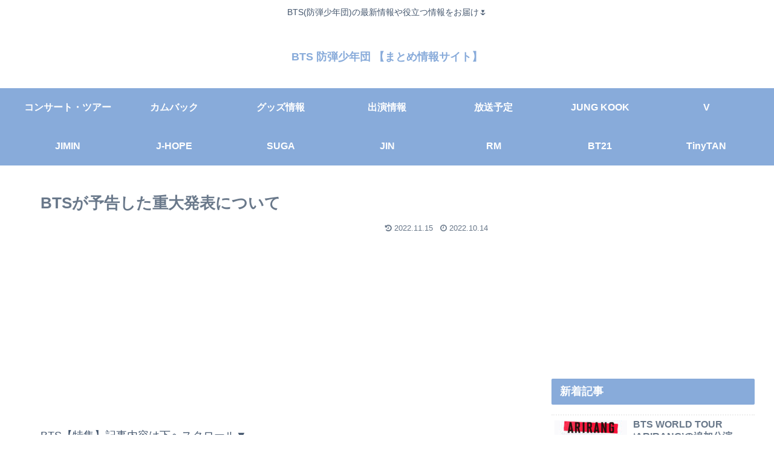

--- FILE ---
content_type: text/html; charset=UTF-8
request_url: https://bts613-bighit.com/bts-yet-to-come-in-busan-info-2022/
body_size: 34218
content:
<!doctype html>
<html lang="ja">

<head>
<meta charset="utf-8">
<meta http-equiv="X-UA-Compatible" content="IE=edge">
<meta name="viewport" content="width=device-width, initial-scale=1.0, viewport-fit=cover"/>

      
<!-- Global site tag (gtag.js) - Google Analytics -->
<script async src="https://www.googletagmanager.com/gtag/js?id=UA-154136193-1"></script>
<script>
  window.dataLayer = window.dataLayer || [];
  function gtag(){dataLayer.push(arguments);}
  gtag('js', new Date());

  gtag('config', 'UA-154136193-1');
</script>
<!-- /Global site tag (gtag.js) - Google Analytics -->

      
  <!-- preconnect dns-prefetch -->
<link rel="preconnect dns-prefetch" href="//www.googletagmanager.com">
<link rel="preconnect dns-prefetch" href="//www.google-analytics.com">
<link rel="preconnect dns-prefetch" href="//ajax.googleapis.com">
<link rel="preconnect dns-prefetch" href="//cdnjs.cloudflare.com">
<link rel="preconnect dns-prefetch" href="//pagead2.googlesyndication.com">
<link rel="preconnect dns-prefetch" href="//googleads.g.doubleclick.net">
<link rel="preconnect dns-prefetch" href="//tpc.googlesyndication.com">
<link rel="preconnect dns-prefetch" href="//ad.doubleclick.net">
<link rel="preconnect dns-prefetch" href="//www.gstatic.com">
<link rel="preconnect dns-prefetch" href="//cse.google.com">
<link rel="preconnect dns-prefetch" href="//fonts.gstatic.com">
<link rel="preconnect dns-prefetch" href="//fonts.googleapis.com">
<link rel="preconnect dns-prefetch" href="//cms.quantserve.com">
<link rel="preconnect dns-prefetch" href="//secure.gravatar.com">
<link rel="preconnect dns-prefetch" href="//cdn.syndication.twimg.com">
<link rel="preconnect dns-prefetch" href="//cdn.jsdelivr.net">
<link rel="preconnect dns-prefetch" href="//images-fe.ssl-images-amazon.com">
<link rel="preconnect dns-prefetch" href="//completion.amazon.com">
<link rel="preconnect dns-prefetch" href="//m.media-amazon.com">
<link rel="preconnect dns-prefetch" href="//i.moshimo.com">
<link rel="preconnect dns-prefetch" href="//aml.valuecommerce.com">
<link rel="preconnect dns-prefetch" href="//dalc.valuecommerce.com">
<link rel="preconnect dns-prefetch" href="//dalb.valuecommerce.com">
<title>BTSが予告した重大発表について  |  BTS 防弾少年団 【まとめ情報サイト】</title>
<meta name='robots' content='max-image-preview:large' />

<!-- OGP -->
<meta property="og:type" content="article">
<meta property="og:description" content="BTS今回は、先日8日に開催された「ザファクトミュージックアワード(2022 TMA)」でナムさんが予告したと言われている重大発表についてまとめました。出典：KpopHerald Twitter早速、ご紹介していきます！BTS 10月の公式">
<meta property="og:title" content="BTSが予告した重大発表について">
<meta property="og:url" content="https://bts613-bighit.com/bts-yet-to-come-in-busan-info-2022/">
<meta property="og:image" content="https://bts613-bighit.com/wp-content/uploads/2022/10/08995BA0-293E-47CA-8B28-9D85CB274E97.jpeg">
<meta property="og:site_name" content="BTS 防弾少年団 【まとめ情報サイト】">
<meta property="og:locale" content="ja_JP">
<meta property="article:published_time" content="2022-10-14T19:49:01+09:00" />
<meta property="article:modified_time" content="2022-11-15T21:03:05+09:00" />
<meta property="article:section" content="BTS">
<meta property="article:section" content="急上昇">
<meta property="article:tag" content="BTS">
<meta property="article:tag" content="BTS Yet To Come in BUSAN">
<meta property="article:tag" content="BTS コンサート">
<meta property="article:tag" content="BTS ライブ">
<meta property="article:tag" content="BTS 釜山コンサート">
<!-- /OGP -->

<!-- Twitter Card -->
<meta name="twitter:card" content="summary_large_image">
<meta property="twitter:description" content="BTS今回は、先日8日に開催された「ザファクトミュージックアワード(2022 TMA)」でナムさんが予告したと言われている重大発表についてまとめました。出典：KpopHerald Twitter早速、ご紹介していきます！BTS 10月の公式">
<meta property="twitter:title" content="BTSが予告した重大発表について">
<meta property="twitter:url" content="https://bts613-bighit.com/bts-yet-to-come-in-busan-info-2022/">
<meta name="twitter:image" content="https://bts613-bighit.com/wp-content/uploads/2022/10/08995BA0-293E-47CA-8B28-9D85CB274E97.jpeg">
<meta name="twitter:domain" content="bts613-bighit.com">
<meta name="twitter:creator" content="@BTS_613Ari">
<meta name="twitter:site" content="@BTS_613Ari">
<!-- /Twitter Card -->
<link rel='dns-prefetch' href='//ajax.googleapis.com' />
<link rel='dns-prefetch' href='//cdnjs.cloudflare.com' />
<link rel='dns-prefetch' href='//s.w.org' />
<link rel="alternate" type="application/rss+xml" title="BTS 防弾少年団 【まとめ情報サイト】 &raquo; フィード" href="https://bts613-bighit.com/feed/" />
<link rel="alternate" type="application/rss+xml" title="BTS 防弾少年団 【まとめ情報サイト】 &raquo; コメントフィード" href="https://bts613-bighit.com/comments/feed/" />
<link rel="alternate" type="application/rss+xml" title="BTS 防弾少年団 【まとめ情報サイト】 &raquo; BTSが予告した重大発表について のコメントのフィード" href="https://bts613-bighit.com/bts-yet-to-come-in-busan-info-2022/feed/" />
<link rel='stylesheet' id='cocoon-style-css'  href='https://bts613-bighit.com/wp-content/themes/cocoon-master/style.css?ver=5.7.1&#038;fver=20201104084526' media='all' />
<link rel='stylesheet' id='cocoon-keyframes-css'  href='https://bts613-bighit.com/wp-content/themes/cocoon-master/keyframes.css?ver=5.7.1&#038;fver=20201104084526' media='all' />
<link rel='stylesheet' id='font-awesome-style-css'  href='https://bts613-bighit.com/wp-content/themes/cocoon-master/webfonts/fontawesome/css/font-awesome.min.css?ver=5.7.1&#038;fver=20201104084526' media='all' />
<link rel='stylesheet' id='icomoon-style-css'  href='https://bts613-bighit.com/wp-content/themes/cocoon-master/webfonts/icomoon/style.css?ver=5.7.1&#038;fver=20201104084526' media='all' />
<link rel='stylesheet' id='baguettebox-style-css'  href='https://bts613-bighit.com/wp-content/themes/cocoon-master/plugins/baguettebox/dist/baguetteBox.min.css?ver=5.7.1&#038;fver=20201104084526' media='all' />
<link rel='stylesheet' id='cocoon-skin-style-css'  href='https://bts613-bighit.com/wp-content/themes/cocoon-master/skins/skin-season-winter/style.css?ver=5.7.1&#038;fver=20201104084526' media='all' />
<style id='cocoon-skin-style-inline-css'>
@media screen and (max-width:480px){.page-body,.menu-content{font-size:16px}}.main{width:860px}.sidebar{width:376px}@media screen and (max-width:1260px){.wrap{width:auto}.main,.sidebar,.sidebar-left .main,.sidebar-left .sidebar{margin:0 .5%}.main{width:67%}.sidebar{padding:10px;width:30%}.entry-card-thumb{width:38%}.entry-card-content{margin-left:40%}}body::after{content:url(https://bts613-bighit.com/wp-content/themes/cocoon-master/lib/analytics/access.php?post_id=84102&post_type=post);visibility:hidden;position:absolute;bottom:0;right:0;width:1px;height:1px;overflow:hidden;display:inline!important}.toc-checkbox{display:none}.toc-content{visibility:hidden;height:0;opacity:.2;transition:all .5s ease-out}.toc-checkbox:checked~.toc-content{visibility:visible;padding-top:.6em;height:100%;opacity:1}.toc-title::after{content:'[開く]';margin-left:.5em;cursor:pointer;font-size:.8em}.toc-title:hover::after{text-decoration:underline}.toc-checkbox:checked+.toc-title::after{content:'[閉じる]'}#respond{display:none}.entry-content>*,.demo .entry-content p{line-height:1.8}.entry-content>*,.demo .entry-content p{margin-top:1.4em;margin-bottom:1.4em}.article .micro-top{margin-bottom:-1.54em}.article .micro-balloon{margin-bottom:-1.12em}.article .micro-bottom{margin-top:-1.54em}.article .micro-bottom.micro-balloon{margin-top:-1.12em;margin-bottom:1.4em}.blank-box.bb-key-color{border-color:#19448e}.iic-key-color li::before{color:#19448e}.blank-box.bb-tab.bb-key-color::before{background-color:#19448e}.tb-key-color .toggle-button{border:1px solid #19448e;background:#19448e;color:#fff}.tb-key-color .toggle-button::before{color:#ccc}.tb-key-color .toggle-checkbox:checked~.toggle-content{border-color:#19448e}.cb-key-color.caption-box{border-color:#19448e}.cb-key-color .caption-box-label{background-color:#19448e;color:#fff}.tcb-key-color .tab-caption-box-label{background-color:#19448e;color:#fff}.tcb-key-color .tab-caption-box-content{border-color:#19448e}.lb-key-color .label-box-content{border-color:#19448e}.mc-key-color{background-color:#19448e;color:#fff;border:0}.mc-key-color.micro-bottom::after{border-bottom-color:#19448e;border-top-color:transparent}.mc-key-color::before{border-top-color:transparent;border-bottom-color:transparent}.mc-key-color::after{border-top-color:#19448e}.btn-key-color,.btn-wrap.btn-wrap-key-color>a{background-color:#19448e}.has-text-color.has-key-color-color{color:#19448e}.has-background.has-key-color-background-color{background-color:#19448e}.article.page-body,body#tinymce.wp-editor{background-color:#fff}.article.page-body,.editor-post-title__block .editor-post-title__input,body#tinymce.wp-editor{color:#333}.body .has-key-color-background-color{background-color:#19448e}.body .has-key-color-color{color:#19448e}.body .has-key-color-border-color{border-color:#19448e}.btn-wrap.has-key-color-background-color>a{background-color:#19448e}.btn-wrap.has-key-color-color>a{color:#19448e}.btn-wrap.has-key-color-border-color>a{border-color:#19448e}.bb-tab.has-key-color-border-color .bb-label{background-color:#19448e}.toggle-wrap.has-key-color-border-color .toggle-button{background-color:#19448e}.toggle-wrap.has-key-color-border-color .toggle-button,.toggle-wrap.has-key-color-border-color .toggle-content{border-color:#19448e}.iconlist-box.has-key-color-icon-color li::before{color:#19448e}.micro-balloon.has-key-color-background-color{background-color:#19448e;border-color:transparent}.micro-balloon.has-key-color-background-color.micro-bottom::after{border-bottom-color:#19448e;border-top-color:transparent}.micro-balloon.has-key-color-background-color::before{border-top-color:transparent;border-bottom-color:transparent}.micro-balloon.has-key-color-background-color::after{border-top-color:#19448e}.micro-balloon.has-border-color.has-key-color-border-color{border-color:#19448e}.micro-balloon.micro-top.has-key-color-border-color::before{border-top-color:#19448e}.micro-balloon.micro-bottom.has-key-color-border-color::before{border-bottom-color:#19448e}.caption-box.has-key-color-border-color .box-label{background-color:#19448e}.tab-caption-box.has-key-color-border-color .box-label{background-color:#19448e}.tab-caption-box.has-key-color-border-color .box-content{border-color:#19448e}.tab-caption-box.has-key-color-background-color .box-content{background-color:#19448e}.label-box.has-key-color-border-color .box-content{border-color:#19448e}.label-box.has-key-color-background-color .box-content{background-color:#19448e}.sbp-l .speech-balloon.has-key-color-border-color::before{border-right-color:#19448e}.sbp-r .speech-balloon.has-key-color-border-color::before{border-left-color:#19448e}.sbp-l .speech-balloon.has-key-color-background-color::after{border-right-color:#19448e}.sbp-r .speech-balloon.has-key-color-background-color::after{border-left-color:#19448e}.sbs-line.sbp-r .speech-balloon.has-key-color-background-color{background-color:#19448e}.sbs-line.sbp-r .speech-balloon.has-key-color-border-color{border-color:#19448e}.speech-wrap.sbs-think .speech-balloon.has-key-color-border-color::before,.speech-wrap.sbs-think .speech-balloon.has-key-color-border-color::after{border-color:#19448e}.sbs-think .speech-balloon.has-key-color-background-color::before,.sbs-think .speech-balloon.has-key-color-background-color::after{background-color:#19448e}.timeline-box.has-key-color-point-color .timeline-item::before{background-color:#19448e}.body .has-red-background-color{background-color:#e60033}.body .has-red-color{color:#e60033}.body .has-red-border-color{border-color:#e60033}.btn-wrap.has-red-background-color>a{background-color:#e60033}.btn-wrap.has-red-color>a{color:#e60033}.btn-wrap.has-red-border-color>a{border-color:#e60033}.bb-tab.has-red-border-color .bb-label{background-color:#e60033}.toggle-wrap.has-red-border-color .toggle-button{background-color:#e60033}.toggle-wrap.has-red-border-color .toggle-button,.toggle-wrap.has-red-border-color .toggle-content{border-color:#e60033}.iconlist-box.has-red-icon-color li::before{color:#e60033}.micro-balloon.has-red-background-color{background-color:#e60033;border-color:transparent}.micro-balloon.has-red-background-color.micro-bottom::after{border-bottom-color:#e60033;border-top-color:transparent}.micro-balloon.has-red-background-color::before{border-top-color:transparent;border-bottom-color:transparent}.micro-balloon.has-red-background-color::after{border-top-color:#e60033}.micro-balloon.has-border-color.has-red-border-color{border-color:#e60033}.micro-balloon.micro-top.has-red-border-color::before{border-top-color:#e60033}.micro-balloon.micro-bottom.has-red-border-color::before{border-bottom-color:#e60033}.caption-box.has-red-border-color .box-label{background-color:#e60033}.tab-caption-box.has-red-border-color .box-label{background-color:#e60033}.tab-caption-box.has-red-border-color .box-content{border-color:#e60033}.tab-caption-box.has-red-background-color .box-content{background-color:#e60033}.label-box.has-red-border-color .box-content{border-color:#e60033}.label-box.has-red-background-color .box-content{background-color:#e60033}.sbp-l .speech-balloon.has-red-border-color::before{border-right-color:#e60033}.sbp-r .speech-balloon.has-red-border-color::before{border-left-color:#e60033}.sbp-l .speech-balloon.has-red-background-color::after{border-right-color:#e60033}.sbp-r .speech-balloon.has-red-background-color::after{border-left-color:#e60033}.sbs-line.sbp-r .speech-balloon.has-red-background-color{background-color:#e60033}.sbs-line.sbp-r .speech-balloon.has-red-border-color{border-color:#e60033}.speech-wrap.sbs-think .speech-balloon.has-red-border-color::before,.speech-wrap.sbs-think .speech-balloon.has-red-border-color::after{border-color:#e60033}.sbs-think .speech-balloon.has-red-background-color::before,.sbs-think .speech-balloon.has-red-background-color::after{background-color:#e60033}.timeline-box.has-red-point-color .timeline-item::before{background-color:#e60033}.body .has-pink-background-color{background-color:#e95295}.body .has-pink-color{color:#e95295}.body .has-pink-border-color{border-color:#e95295}.btn-wrap.has-pink-background-color>a{background-color:#e95295}.btn-wrap.has-pink-color>a{color:#e95295}.btn-wrap.has-pink-border-color>a{border-color:#e95295}.bb-tab.has-pink-border-color .bb-label{background-color:#e95295}.toggle-wrap.has-pink-border-color .toggle-button{background-color:#e95295}.toggle-wrap.has-pink-border-color .toggle-button,.toggle-wrap.has-pink-border-color .toggle-content{border-color:#e95295}.iconlist-box.has-pink-icon-color li::before{color:#e95295}.micro-balloon.has-pink-background-color{background-color:#e95295;border-color:transparent}.micro-balloon.has-pink-background-color.micro-bottom::after{border-bottom-color:#e95295;border-top-color:transparent}.micro-balloon.has-pink-background-color::before{border-top-color:transparent;border-bottom-color:transparent}.micro-balloon.has-pink-background-color::after{border-top-color:#e95295}.micro-balloon.has-border-color.has-pink-border-color{border-color:#e95295}.micro-balloon.micro-top.has-pink-border-color::before{border-top-color:#e95295}.micro-balloon.micro-bottom.has-pink-border-color::before{border-bottom-color:#e95295}.caption-box.has-pink-border-color .box-label{background-color:#e95295}.tab-caption-box.has-pink-border-color .box-label{background-color:#e95295}.tab-caption-box.has-pink-border-color .box-content{border-color:#e95295}.tab-caption-box.has-pink-background-color .box-content{background-color:#e95295}.label-box.has-pink-border-color .box-content{border-color:#e95295}.label-box.has-pink-background-color .box-content{background-color:#e95295}.sbp-l .speech-balloon.has-pink-border-color::before{border-right-color:#e95295}.sbp-r .speech-balloon.has-pink-border-color::before{border-left-color:#e95295}.sbp-l .speech-balloon.has-pink-background-color::after{border-right-color:#e95295}.sbp-r .speech-balloon.has-pink-background-color::after{border-left-color:#e95295}.sbs-line.sbp-r .speech-balloon.has-pink-background-color{background-color:#e95295}.sbs-line.sbp-r .speech-balloon.has-pink-border-color{border-color:#e95295}.speech-wrap.sbs-think .speech-balloon.has-pink-border-color::before,.speech-wrap.sbs-think .speech-balloon.has-pink-border-color::after{border-color:#e95295}.sbs-think .speech-balloon.has-pink-background-color::before,.sbs-think .speech-balloon.has-pink-background-color::after{background-color:#e95295}.timeline-box.has-pink-point-color .timeline-item::before{background-color:#e95295}.body .has-purple-background-color{background-color:#884898}.body .has-purple-color{color:#884898}.body .has-purple-border-color{border-color:#884898}.btn-wrap.has-purple-background-color>a{background-color:#884898}.btn-wrap.has-purple-color>a{color:#884898}.btn-wrap.has-purple-border-color>a{border-color:#884898}.bb-tab.has-purple-border-color .bb-label{background-color:#884898}.toggle-wrap.has-purple-border-color .toggle-button{background-color:#884898}.toggle-wrap.has-purple-border-color .toggle-button,.toggle-wrap.has-purple-border-color .toggle-content{border-color:#884898}.iconlist-box.has-purple-icon-color li::before{color:#884898}.micro-balloon.has-purple-background-color{background-color:#884898;border-color:transparent}.micro-balloon.has-purple-background-color.micro-bottom::after{border-bottom-color:#884898;border-top-color:transparent}.micro-balloon.has-purple-background-color::before{border-top-color:transparent;border-bottom-color:transparent}.micro-balloon.has-purple-background-color::after{border-top-color:#884898}.micro-balloon.has-border-color.has-purple-border-color{border-color:#884898}.micro-balloon.micro-top.has-purple-border-color::before{border-top-color:#884898}.micro-balloon.micro-bottom.has-purple-border-color::before{border-bottom-color:#884898}.caption-box.has-purple-border-color .box-label{background-color:#884898}.tab-caption-box.has-purple-border-color .box-label{background-color:#884898}.tab-caption-box.has-purple-border-color .box-content{border-color:#884898}.tab-caption-box.has-purple-background-color .box-content{background-color:#884898}.label-box.has-purple-border-color .box-content{border-color:#884898}.label-box.has-purple-background-color .box-content{background-color:#884898}.sbp-l .speech-balloon.has-purple-border-color::before{border-right-color:#884898}.sbp-r .speech-balloon.has-purple-border-color::before{border-left-color:#884898}.sbp-l .speech-balloon.has-purple-background-color::after{border-right-color:#884898}.sbp-r .speech-balloon.has-purple-background-color::after{border-left-color:#884898}.sbs-line.sbp-r .speech-balloon.has-purple-background-color{background-color:#884898}.sbs-line.sbp-r .speech-balloon.has-purple-border-color{border-color:#884898}.speech-wrap.sbs-think .speech-balloon.has-purple-border-color::before,.speech-wrap.sbs-think .speech-balloon.has-purple-border-color::after{border-color:#884898}.sbs-think .speech-balloon.has-purple-background-color::before,.sbs-think .speech-balloon.has-purple-background-color::after{background-color:#884898}.timeline-box.has-purple-point-color .timeline-item::before{background-color:#884898}.body .has-deep-background-color{background-color:#55295b}.body .has-deep-color{color:#55295b}.body .has-deep-border-color{border-color:#55295b}.btn-wrap.has-deep-background-color>a{background-color:#55295b}.btn-wrap.has-deep-color>a{color:#55295b}.btn-wrap.has-deep-border-color>a{border-color:#55295b}.bb-tab.has-deep-border-color .bb-label{background-color:#55295b}.toggle-wrap.has-deep-border-color .toggle-button{background-color:#55295b}.toggle-wrap.has-deep-border-color .toggle-button,.toggle-wrap.has-deep-border-color .toggle-content{border-color:#55295b}.iconlist-box.has-deep-icon-color li::before{color:#55295b}.micro-balloon.has-deep-background-color{background-color:#55295b;border-color:transparent}.micro-balloon.has-deep-background-color.micro-bottom::after{border-bottom-color:#55295b;border-top-color:transparent}.micro-balloon.has-deep-background-color::before{border-top-color:transparent;border-bottom-color:transparent}.micro-balloon.has-deep-background-color::after{border-top-color:#55295b}.micro-balloon.has-border-color.has-deep-border-color{border-color:#55295b}.micro-balloon.micro-top.has-deep-border-color::before{border-top-color:#55295b}.micro-balloon.micro-bottom.has-deep-border-color::before{border-bottom-color:#55295b}.caption-box.has-deep-border-color .box-label{background-color:#55295b}.tab-caption-box.has-deep-border-color .box-label{background-color:#55295b}.tab-caption-box.has-deep-border-color .box-content{border-color:#55295b}.tab-caption-box.has-deep-background-color .box-content{background-color:#55295b}.label-box.has-deep-border-color .box-content{border-color:#55295b}.label-box.has-deep-background-color .box-content{background-color:#55295b}.sbp-l .speech-balloon.has-deep-border-color::before{border-right-color:#55295b}.sbp-r .speech-balloon.has-deep-border-color::before{border-left-color:#55295b}.sbp-l .speech-balloon.has-deep-background-color::after{border-right-color:#55295b}.sbp-r .speech-balloon.has-deep-background-color::after{border-left-color:#55295b}.sbs-line.sbp-r .speech-balloon.has-deep-background-color{background-color:#55295b}.sbs-line.sbp-r .speech-balloon.has-deep-border-color{border-color:#55295b}.speech-wrap.sbs-think .speech-balloon.has-deep-border-color::before,.speech-wrap.sbs-think .speech-balloon.has-deep-border-color::after{border-color:#55295b}.sbs-think .speech-balloon.has-deep-background-color::before,.sbs-think .speech-balloon.has-deep-background-color::after{background-color:#55295b}.timeline-box.has-deep-point-color .timeline-item::before{background-color:#55295b}.body .has-indigo-background-color{background-color:#1e50a2}.body .has-indigo-color{color:#1e50a2}.body .has-indigo-border-color{border-color:#1e50a2}.btn-wrap.has-indigo-background-color>a{background-color:#1e50a2}.btn-wrap.has-indigo-color>a{color:#1e50a2}.btn-wrap.has-indigo-border-color>a{border-color:#1e50a2}.bb-tab.has-indigo-border-color .bb-label{background-color:#1e50a2}.toggle-wrap.has-indigo-border-color .toggle-button{background-color:#1e50a2}.toggle-wrap.has-indigo-border-color .toggle-button,.toggle-wrap.has-indigo-border-color .toggle-content{border-color:#1e50a2}.iconlist-box.has-indigo-icon-color li::before{color:#1e50a2}.micro-balloon.has-indigo-background-color{background-color:#1e50a2;border-color:transparent}.micro-balloon.has-indigo-background-color.micro-bottom::after{border-bottom-color:#1e50a2;border-top-color:transparent}.micro-balloon.has-indigo-background-color::before{border-top-color:transparent;border-bottom-color:transparent}.micro-balloon.has-indigo-background-color::after{border-top-color:#1e50a2}.micro-balloon.has-border-color.has-indigo-border-color{border-color:#1e50a2}.micro-balloon.micro-top.has-indigo-border-color::before{border-top-color:#1e50a2}.micro-balloon.micro-bottom.has-indigo-border-color::before{border-bottom-color:#1e50a2}.caption-box.has-indigo-border-color .box-label{background-color:#1e50a2}.tab-caption-box.has-indigo-border-color .box-label{background-color:#1e50a2}.tab-caption-box.has-indigo-border-color .box-content{border-color:#1e50a2}.tab-caption-box.has-indigo-background-color .box-content{background-color:#1e50a2}.label-box.has-indigo-border-color .box-content{border-color:#1e50a2}.label-box.has-indigo-background-color .box-content{background-color:#1e50a2}.sbp-l .speech-balloon.has-indigo-border-color::before{border-right-color:#1e50a2}.sbp-r .speech-balloon.has-indigo-border-color::before{border-left-color:#1e50a2}.sbp-l .speech-balloon.has-indigo-background-color::after{border-right-color:#1e50a2}.sbp-r .speech-balloon.has-indigo-background-color::after{border-left-color:#1e50a2}.sbs-line.sbp-r .speech-balloon.has-indigo-background-color{background-color:#1e50a2}.sbs-line.sbp-r .speech-balloon.has-indigo-border-color{border-color:#1e50a2}.speech-wrap.sbs-think .speech-balloon.has-indigo-border-color::before,.speech-wrap.sbs-think .speech-balloon.has-indigo-border-color::after{border-color:#1e50a2}.sbs-think .speech-balloon.has-indigo-background-color::before,.sbs-think .speech-balloon.has-indigo-background-color::after{background-color:#1e50a2}.timeline-box.has-indigo-point-color .timeline-item::before{background-color:#1e50a2}.body .has-blue-background-color{background-color:#0095d9}.body .has-blue-color{color:#0095d9}.body .has-blue-border-color{border-color:#0095d9}.btn-wrap.has-blue-background-color>a{background-color:#0095d9}.btn-wrap.has-blue-color>a{color:#0095d9}.btn-wrap.has-blue-border-color>a{border-color:#0095d9}.bb-tab.has-blue-border-color .bb-label{background-color:#0095d9}.toggle-wrap.has-blue-border-color .toggle-button{background-color:#0095d9}.toggle-wrap.has-blue-border-color .toggle-button,.toggle-wrap.has-blue-border-color .toggle-content{border-color:#0095d9}.iconlist-box.has-blue-icon-color li::before{color:#0095d9}.micro-balloon.has-blue-background-color{background-color:#0095d9;border-color:transparent}.micro-balloon.has-blue-background-color.micro-bottom::after{border-bottom-color:#0095d9;border-top-color:transparent}.micro-balloon.has-blue-background-color::before{border-top-color:transparent;border-bottom-color:transparent}.micro-balloon.has-blue-background-color::after{border-top-color:#0095d9}.micro-balloon.has-border-color.has-blue-border-color{border-color:#0095d9}.micro-balloon.micro-top.has-blue-border-color::before{border-top-color:#0095d9}.micro-balloon.micro-bottom.has-blue-border-color::before{border-bottom-color:#0095d9}.caption-box.has-blue-border-color .box-label{background-color:#0095d9}.tab-caption-box.has-blue-border-color .box-label{background-color:#0095d9}.tab-caption-box.has-blue-border-color .box-content{border-color:#0095d9}.tab-caption-box.has-blue-background-color .box-content{background-color:#0095d9}.label-box.has-blue-border-color .box-content{border-color:#0095d9}.label-box.has-blue-background-color .box-content{background-color:#0095d9}.sbp-l .speech-balloon.has-blue-border-color::before{border-right-color:#0095d9}.sbp-r .speech-balloon.has-blue-border-color::before{border-left-color:#0095d9}.sbp-l .speech-balloon.has-blue-background-color::after{border-right-color:#0095d9}.sbp-r .speech-balloon.has-blue-background-color::after{border-left-color:#0095d9}.sbs-line.sbp-r .speech-balloon.has-blue-background-color{background-color:#0095d9}.sbs-line.sbp-r .speech-balloon.has-blue-border-color{border-color:#0095d9}.speech-wrap.sbs-think .speech-balloon.has-blue-border-color::before,.speech-wrap.sbs-think .speech-balloon.has-blue-border-color::after{border-color:#0095d9}.sbs-think .speech-balloon.has-blue-background-color::before,.sbs-think .speech-balloon.has-blue-background-color::after{background-color:#0095d9}.timeline-box.has-blue-point-color .timeline-item::before{background-color:#0095d9}.body .has-light-blue-background-color{background-color:#2ca9e1}.body .has-light-blue-color{color:#2ca9e1}.body .has-light-blue-border-color{border-color:#2ca9e1}.btn-wrap.has-light-blue-background-color>a{background-color:#2ca9e1}.btn-wrap.has-light-blue-color>a{color:#2ca9e1}.btn-wrap.has-light-blue-border-color>a{border-color:#2ca9e1}.bb-tab.has-light-blue-border-color .bb-label{background-color:#2ca9e1}.toggle-wrap.has-light-blue-border-color .toggle-button{background-color:#2ca9e1}.toggle-wrap.has-light-blue-border-color .toggle-button,.toggle-wrap.has-light-blue-border-color .toggle-content{border-color:#2ca9e1}.iconlist-box.has-light-blue-icon-color li::before{color:#2ca9e1}.micro-balloon.has-light-blue-background-color{background-color:#2ca9e1;border-color:transparent}.micro-balloon.has-light-blue-background-color.micro-bottom::after{border-bottom-color:#2ca9e1;border-top-color:transparent}.micro-balloon.has-light-blue-background-color::before{border-top-color:transparent;border-bottom-color:transparent}.micro-balloon.has-light-blue-background-color::after{border-top-color:#2ca9e1}.micro-balloon.has-border-color.has-light-blue-border-color{border-color:#2ca9e1}.micro-balloon.micro-top.has-light-blue-border-color::before{border-top-color:#2ca9e1}.micro-balloon.micro-bottom.has-light-blue-border-color::before{border-bottom-color:#2ca9e1}.caption-box.has-light-blue-border-color .box-label{background-color:#2ca9e1}.tab-caption-box.has-light-blue-border-color .box-label{background-color:#2ca9e1}.tab-caption-box.has-light-blue-border-color .box-content{border-color:#2ca9e1}.tab-caption-box.has-light-blue-background-color .box-content{background-color:#2ca9e1}.label-box.has-light-blue-border-color .box-content{border-color:#2ca9e1}.label-box.has-light-blue-background-color .box-content{background-color:#2ca9e1}.sbp-l .speech-balloon.has-light-blue-border-color::before{border-right-color:#2ca9e1}.sbp-r .speech-balloon.has-light-blue-border-color::before{border-left-color:#2ca9e1}.sbp-l .speech-balloon.has-light-blue-background-color::after{border-right-color:#2ca9e1}.sbp-r .speech-balloon.has-light-blue-background-color::after{border-left-color:#2ca9e1}.sbs-line.sbp-r .speech-balloon.has-light-blue-background-color{background-color:#2ca9e1}.sbs-line.sbp-r .speech-balloon.has-light-blue-border-color{border-color:#2ca9e1}.speech-wrap.sbs-think .speech-balloon.has-light-blue-border-color::before,.speech-wrap.sbs-think .speech-balloon.has-light-blue-border-color::after{border-color:#2ca9e1}.sbs-think .speech-balloon.has-light-blue-background-color::before,.sbs-think .speech-balloon.has-light-blue-background-color::after{background-color:#2ca9e1}.timeline-box.has-light-blue-point-color .timeline-item::before{background-color:#2ca9e1}.body .has-cyan-background-color{background-color:#00a3af}.body .has-cyan-color{color:#00a3af}.body .has-cyan-border-color{border-color:#00a3af}.btn-wrap.has-cyan-background-color>a{background-color:#00a3af}.btn-wrap.has-cyan-color>a{color:#00a3af}.btn-wrap.has-cyan-border-color>a{border-color:#00a3af}.bb-tab.has-cyan-border-color .bb-label{background-color:#00a3af}.toggle-wrap.has-cyan-border-color .toggle-button{background-color:#00a3af}.toggle-wrap.has-cyan-border-color .toggle-button,.toggle-wrap.has-cyan-border-color .toggle-content{border-color:#00a3af}.iconlist-box.has-cyan-icon-color li::before{color:#00a3af}.micro-balloon.has-cyan-background-color{background-color:#00a3af;border-color:transparent}.micro-balloon.has-cyan-background-color.micro-bottom::after{border-bottom-color:#00a3af;border-top-color:transparent}.micro-balloon.has-cyan-background-color::before{border-top-color:transparent;border-bottom-color:transparent}.micro-balloon.has-cyan-background-color::after{border-top-color:#00a3af}.micro-balloon.has-border-color.has-cyan-border-color{border-color:#00a3af}.micro-balloon.micro-top.has-cyan-border-color::before{border-top-color:#00a3af}.micro-balloon.micro-bottom.has-cyan-border-color::before{border-bottom-color:#00a3af}.caption-box.has-cyan-border-color .box-label{background-color:#00a3af}.tab-caption-box.has-cyan-border-color .box-label{background-color:#00a3af}.tab-caption-box.has-cyan-border-color .box-content{border-color:#00a3af}.tab-caption-box.has-cyan-background-color .box-content{background-color:#00a3af}.label-box.has-cyan-border-color .box-content{border-color:#00a3af}.label-box.has-cyan-background-color .box-content{background-color:#00a3af}.sbp-l .speech-balloon.has-cyan-border-color::before{border-right-color:#00a3af}.sbp-r .speech-balloon.has-cyan-border-color::before{border-left-color:#00a3af}.sbp-l .speech-balloon.has-cyan-background-color::after{border-right-color:#00a3af}.sbp-r .speech-balloon.has-cyan-background-color::after{border-left-color:#00a3af}.sbs-line.sbp-r .speech-balloon.has-cyan-background-color{background-color:#00a3af}.sbs-line.sbp-r .speech-balloon.has-cyan-border-color{border-color:#00a3af}.speech-wrap.sbs-think .speech-balloon.has-cyan-border-color::before,.speech-wrap.sbs-think .speech-balloon.has-cyan-border-color::after{border-color:#00a3af}.sbs-think .speech-balloon.has-cyan-background-color::before,.sbs-think .speech-balloon.has-cyan-background-color::after{background-color:#00a3af}.timeline-box.has-cyan-point-color .timeline-item::before{background-color:#00a3af}.body .has-teal-background-color{background-color:#007b43}.body .has-teal-color{color:#007b43}.body .has-teal-border-color{border-color:#007b43}.btn-wrap.has-teal-background-color>a{background-color:#007b43}.btn-wrap.has-teal-color>a{color:#007b43}.btn-wrap.has-teal-border-color>a{border-color:#007b43}.bb-tab.has-teal-border-color .bb-label{background-color:#007b43}.toggle-wrap.has-teal-border-color .toggle-button{background-color:#007b43}.toggle-wrap.has-teal-border-color .toggle-button,.toggle-wrap.has-teal-border-color .toggle-content{border-color:#007b43}.iconlist-box.has-teal-icon-color li::before{color:#007b43}.micro-balloon.has-teal-background-color{background-color:#007b43;border-color:transparent}.micro-balloon.has-teal-background-color.micro-bottom::after{border-bottom-color:#007b43;border-top-color:transparent}.micro-balloon.has-teal-background-color::before{border-top-color:transparent;border-bottom-color:transparent}.micro-balloon.has-teal-background-color::after{border-top-color:#007b43}.micro-balloon.has-border-color.has-teal-border-color{border-color:#007b43}.micro-balloon.micro-top.has-teal-border-color::before{border-top-color:#007b43}.micro-balloon.micro-bottom.has-teal-border-color::before{border-bottom-color:#007b43}.caption-box.has-teal-border-color .box-label{background-color:#007b43}.tab-caption-box.has-teal-border-color .box-label{background-color:#007b43}.tab-caption-box.has-teal-border-color .box-content{border-color:#007b43}.tab-caption-box.has-teal-background-color .box-content{background-color:#007b43}.label-box.has-teal-border-color .box-content{border-color:#007b43}.label-box.has-teal-background-color .box-content{background-color:#007b43}.sbp-l .speech-balloon.has-teal-border-color::before{border-right-color:#007b43}.sbp-r .speech-balloon.has-teal-border-color::before{border-left-color:#007b43}.sbp-l .speech-balloon.has-teal-background-color::after{border-right-color:#007b43}.sbp-r .speech-balloon.has-teal-background-color::after{border-left-color:#007b43}.sbs-line.sbp-r .speech-balloon.has-teal-background-color{background-color:#007b43}.sbs-line.sbp-r .speech-balloon.has-teal-border-color{border-color:#007b43}.speech-wrap.sbs-think .speech-balloon.has-teal-border-color::before,.speech-wrap.sbs-think .speech-balloon.has-teal-border-color::after{border-color:#007b43}.sbs-think .speech-balloon.has-teal-background-color::before,.sbs-think .speech-balloon.has-teal-background-color::after{background-color:#007b43}.timeline-box.has-teal-point-color .timeline-item::before{background-color:#007b43}.body .has-green-background-color{background-color:#3eb370}.body .has-green-color{color:#3eb370}.body .has-green-border-color{border-color:#3eb370}.btn-wrap.has-green-background-color>a{background-color:#3eb370}.btn-wrap.has-green-color>a{color:#3eb370}.btn-wrap.has-green-border-color>a{border-color:#3eb370}.bb-tab.has-green-border-color .bb-label{background-color:#3eb370}.toggle-wrap.has-green-border-color .toggle-button{background-color:#3eb370}.toggle-wrap.has-green-border-color .toggle-button,.toggle-wrap.has-green-border-color .toggle-content{border-color:#3eb370}.iconlist-box.has-green-icon-color li::before{color:#3eb370}.micro-balloon.has-green-background-color{background-color:#3eb370;border-color:transparent}.micro-balloon.has-green-background-color.micro-bottom::after{border-bottom-color:#3eb370;border-top-color:transparent}.micro-balloon.has-green-background-color::before{border-top-color:transparent;border-bottom-color:transparent}.micro-balloon.has-green-background-color::after{border-top-color:#3eb370}.micro-balloon.has-border-color.has-green-border-color{border-color:#3eb370}.micro-balloon.micro-top.has-green-border-color::before{border-top-color:#3eb370}.micro-balloon.micro-bottom.has-green-border-color::before{border-bottom-color:#3eb370}.caption-box.has-green-border-color .box-label{background-color:#3eb370}.tab-caption-box.has-green-border-color .box-label{background-color:#3eb370}.tab-caption-box.has-green-border-color .box-content{border-color:#3eb370}.tab-caption-box.has-green-background-color .box-content{background-color:#3eb370}.label-box.has-green-border-color .box-content{border-color:#3eb370}.label-box.has-green-background-color .box-content{background-color:#3eb370}.sbp-l .speech-balloon.has-green-border-color::before{border-right-color:#3eb370}.sbp-r .speech-balloon.has-green-border-color::before{border-left-color:#3eb370}.sbp-l .speech-balloon.has-green-background-color::after{border-right-color:#3eb370}.sbp-r .speech-balloon.has-green-background-color::after{border-left-color:#3eb370}.sbs-line.sbp-r .speech-balloon.has-green-background-color{background-color:#3eb370}.sbs-line.sbp-r .speech-balloon.has-green-border-color{border-color:#3eb370}.speech-wrap.sbs-think .speech-balloon.has-green-border-color::before,.speech-wrap.sbs-think .speech-balloon.has-green-border-color::after{border-color:#3eb370}.sbs-think .speech-balloon.has-green-background-color::before,.sbs-think .speech-balloon.has-green-background-color::after{background-color:#3eb370}.timeline-box.has-green-point-color .timeline-item::before{background-color:#3eb370}.body .has-light-green-background-color{background-color:#8bc34a}.body .has-light-green-color{color:#8bc34a}.body .has-light-green-border-color{border-color:#8bc34a}.btn-wrap.has-light-green-background-color>a{background-color:#8bc34a}.btn-wrap.has-light-green-color>a{color:#8bc34a}.btn-wrap.has-light-green-border-color>a{border-color:#8bc34a}.bb-tab.has-light-green-border-color .bb-label{background-color:#8bc34a}.toggle-wrap.has-light-green-border-color .toggle-button{background-color:#8bc34a}.toggle-wrap.has-light-green-border-color .toggle-button,.toggle-wrap.has-light-green-border-color .toggle-content{border-color:#8bc34a}.iconlist-box.has-light-green-icon-color li::before{color:#8bc34a}.micro-balloon.has-light-green-background-color{background-color:#8bc34a;border-color:transparent}.micro-balloon.has-light-green-background-color.micro-bottom::after{border-bottom-color:#8bc34a;border-top-color:transparent}.micro-balloon.has-light-green-background-color::before{border-top-color:transparent;border-bottom-color:transparent}.micro-balloon.has-light-green-background-color::after{border-top-color:#8bc34a}.micro-balloon.has-border-color.has-light-green-border-color{border-color:#8bc34a}.micro-balloon.micro-top.has-light-green-border-color::before{border-top-color:#8bc34a}.micro-balloon.micro-bottom.has-light-green-border-color::before{border-bottom-color:#8bc34a}.caption-box.has-light-green-border-color .box-label{background-color:#8bc34a}.tab-caption-box.has-light-green-border-color .box-label{background-color:#8bc34a}.tab-caption-box.has-light-green-border-color .box-content{border-color:#8bc34a}.tab-caption-box.has-light-green-background-color .box-content{background-color:#8bc34a}.label-box.has-light-green-border-color .box-content{border-color:#8bc34a}.label-box.has-light-green-background-color .box-content{background-color:#8bc34a}.sbp-l .speech-balloon.has-light-green-border-color::before{border-right-color:#8bc34a}.sbp-r .speech-balloon.has-light-green-border-color::before{border-left-color:#8bc34a}.sbp-l .speech-balloon.has-light-green-background-color::after{border-right-color:#8bc34a}.sbp-r .speech-balloon.has-light-green-background-color::after{border-left-color:#8bc34a}.sbs-line.sbp-r .speech-balloon.has-light-green-background-color{background-color:#8bc34a}.sbs-line.sbp-r .speech-balloon.has-light-green-border-color{border-color:#8bc34a}.speech-wrap.sbs-think .speech-balloon.has-light-green-border-color::before,.speech-wrap.sbs-think .speech-balloon.has-light-green-border-color::after{border-color:#8bc34a}.sbs-think .speech-balloon.has-light-green-background-color::before,.sbs-think .speech-balloon.has-light-green-background-color::after{background-color:#8bc34a}.timeline-box.has-light-green-point-color .timeline-item::before{background-color:#8bc34a}.body .has-lime-background-color{background-color:#c3d825}.body .has-lime-color{color:#c3d825}.body .has-lime-border-color{border-color:#c3d825}.btn-wrap.has-lime-background-color>a{background-color:#c3d825}.btn-wrap.has-lime-color>a{color:#c3d825}.btn-wrap.has-lime-border-color>a{border-color:#c3d825}.bb-tab.has-lime-border-color .bb-label{background-color:#c3d825}.toggle-wrap.has-lime-border-color .toggle-button{background-color:#c3d825}.toggle-wrap.has-lime-border-color .toggle-button,.toggle-wrap.has-lime-border-color .toggle-content{border-color:#c3d825}.iconlist-box.has-lime-icon-color li::before{color:#c3d825}.micro-balloon.has-lime-background-color{background-color:#c3d825;border-color:transparent}.micro-balloon.has-lime-background-color.micro-bottom::after{border-bottom-color:#c3d825;border-top-color:transparent}.micro-balloon.has-lime-background-color::before{border-top-color:transparent;border-bottom-color:transparent}.micro-balloon.has-lime-background-color::after{border-top-color:#c3d825}.micro-balloon.has-border-color.has-lime-border-color{border-color:#c3d825}.micro-balloon.micro-top.has-lime-border-color::before{border-top-color:#c3d825}.micro-balloon.micro-bottom.has-lime-border-color::before{border-bottom-color:#c3d825}.caption-box.has-lime-border-color .box-label{background-color:#c3d825}.tab-caption-box.has-lime-border-color .box-label{background-color:#c3d825}.tab-caption-box.has-lime-border-color .box-content{border-color:#c3d825}.tab-caption-box.has-lime-background-color .box-content{background-color:#c3d825}.label-box.has-lime-border-color .box-content{border-color:#c3d825}.label-box.has-lime-background-color .box-content{background-color:#c3d825}.sbp-l .speech-balloon.has-lime-border-color::before{border-right-color:#c3d825}.sbp-r .speech-balloon.has-lime-border-color::before{border-left-color:#c3d825}.sbp-l .speech-balloon.has-lime-background-color::after{border-right-color:#c3d825}.sbp-r .speech-balloon.has-lime-background-color::after{border-left-color:#c3d825}.sbs-line.sbp-r .speech-balloon.has-lime-background-color{background-color:#c3d825}.sbs-line.sbp-r .speech-balloon.has-lime-border-color{border-color:#c3d825}.speech-wrap.sbs-think .speech-balloon.has-lime-border-color::before,.speech-wrap.sbs-think .speech-balloon.has-lime-border-color::after{border-color:#c3d825}.sbs-think .speech-balloon.has-lime-background-color::before,.sbs-think .speech-balloon.has-lime-background-color::after{background-color:#c3d825}.timeline-box.has-lime-point-color .timeline-item::before{background-color:#c3d825}.body .has-yellow-background-color{background-color:#ffd900}.body .has-yellow-color{color:#ffd900}.body .has-yellow-border-color{border-color:#ffd900}.btn-wrap.has-yellow-background-color>a{background-color:#ffd900}.btn-wrap.has-yellow-color>a{color:#ffd900}.btn-wrap.has-yellow-border-color>a{border-color:#ffd900}.bb-tab.has-yellow-border-color .bb-label{background-color:#ffd900}.toggle-wrap.has-yellow-border-color .toggle-button{background-color:#ffd900}.toggle-wrap.has-yellow-border-color .toggle-button,.toggle-wrap.has-yellow-border-color .toggle-content{border-color:#ffd900}.iconlist-box.has-yellow-icon-color li::before{color:#ffd900}.micro-balloon.has-yellow-background-color{background-color:#ffd900;border-color:transparent}.micro-balloon.has-yellow-background-color.micro-bottom::after{border-bottom-color:#ffd900;border-top-color:transparent}.micro-balloon.has-yellow-background-color::before{border-top-color:transparent;border-bottom-color:transparent}.micro-balloon.has-yellow-background-color::after{border-top-color:#ffd900}.micro-balloon.has-border-color.has-yellow-border-color{border-color:#ffd900}.micro-balloon.micro-top.has-yellow-border-color::before{border-top-color:#ffd900}.micro-balloon.micro-bottom.has-yellow-border-color::before{border-bottom-color:#ffd900}.caption-box.has-yellow-border-color .box-label{background-color:#ffd900}.tab-caption-box.has-yellow-border-color .box-label{background-color:#ffd900}.tab-caption-box.has-yellow-border-color .box-content{border-color:#ffd900}.tab-caption-box.has-yellow-background-color .box-content{background-color:#ffd900}.label-box.has-yellow-border-color .box-content{border-color:#ffd900}.label-box.has-yellow-background-color .box-content{background-color:#ffd900}.sbp-l .speech-balloon.has-yellow-border-color::before{border-right-color:#ffd900}.sbp-r .speech-balloon.has-yellow-border-color::before{border-left-color:#ffd900}.sbp-l .speech-balloon.has-yellow-background-color::after{border-right-color:#ffd900}.sbp-r .speech-balloon.has-yellow-background-color::after{border-left-color:#ffd900}.sbs-line.sbp-r .speech-balloon.has-yellow-background-color{background-color:#ffd900}.sbs-line.sbp-r .speech-balloon.has-yellow-border-color{border-color:#ffd900}.speech-wrap.sbs-think .speech-balloon.has-yellow-border-color::before,.speech-wrap.sbs-think .speech-balloon.has-yellow-border-color::after{border-color:#ffd900}.sbs-think .speech-balloon.has-yellow-background-color::before,.sbs-think .speech-balloon.has-yellow-background-color::after{background-color:#ffd900}.timeline-box.has-yellow-point-color .timeline-item::before{background-color:#ffd900}.body .has-amber-background-color{background-color:#ffc107}.body .has-amber-color{color:#ffc107}.body .has-amber-border-color{border-color:#ffc107}.btn-wrap.has-amber-background-color>a{background-color:#ffc107}.btn-wrap.has-amber-color>a{color:#ffc107}.btn-wrap.has-amber-border-color>a{border-color:#ffc107}.bb-tab.has-amber-border-color .bb-label{background-color:#ffc107}.toggle-wrap.has-amber-border-color .toggle-button{background-color:#ffc107}.toggle-wrap.has-amber-border-color .toggle-button,.toggle-wrap.has-amber-border-color .toggle-content{border-color:#ffc107}.iconlist-box.has-amber-icon-color li::before{color:#ffc107}.micro-balloon.has-amber-background-color{background-color:#ffc107;border-color:transparent}.micro-balloon.has-amber-background-color.micro-bottom::after{border-bottom-color:#ffc107;border-top-color:transparent}.micro-balloon.has-amber-background-color::before{border-top-color:transparent;border-bottom-color:transparent}.micro-balloon.has-amber-background-color::after{border-top-color:#ffc107}.micro-balloon.has-border-color.has-amber-border-color{border-color:#ffc107}.micro-balloon.micro-top.has-amber-border-color::before{border-top-color:#ffc107}.micro-balloon.micro-bottom.has-amber-border-color::before{border-bottom-color:#ffc107}.caption-box.has-amber-border-color .box-label{background-color:#ffc107}.tab-caption-box.has-amber-border-color .box-label{background-color:#ffc107}.tab-caption-box.has-amber-border-color .box-content{border-color:#ffc107}.tab-caption-box.has-amber-background-color .box-content{background-color:#ffc107}.label-box.has-amber-border-color .box-content{border-color:#ffc107}.label-box.has-amber-background-color .box-content{background-color:#ffc107}.sbp-l .speech-balloon.has-amber-border-color::before{border-right-color:#ffc107}.sbp-r .speech-balloon.has-amber-border-color::before{border-left-color:#ffc107}.sbp-l .speech-balloon.has-amber-background-color::after{border-right-color:#ffc107}.sbp-r .speech-balloon.has-amber-background-color::after{border-left-color:#ffc107}.sbs-line.sbp-r .speech-balloon.has-amber-background-color{background-color:#ffc107}.sbs-line.sbp-r .speech-balloon.has-amber-border-color{border-color:#ffc107}.speech-wrap.sbs-think .speech-balloon.has-amber-border-color::before,.speech-wrap.sbs-think .speech-balloon.has-amber-border-color::after{border-color:#ffc107}.sbs-think .speech-balloon.has-amber-background-color::before,.sbs-think .speech-balloon.has-amber-background-color::after{background-color:#ffc107}.timeline-box.has-amber-point-color .timeline-item::before{background-color:#ffc107}.body .has-orange-background-color{background-color:#f39800}.body .has-orange-color{color:#f39800}.body .has-orange-border-color{border-color:#f39800}.btn-wrap.has-orange-background-color>a{background-color:#f39800}.btn-wrap.has-orange-color>a{color:#f39800}.btn-wrap.has-orange-border-color>a{border-color:#f39800}.bb-tab.has-orange-border-color .bb-label{background-color:#f39800}.toggle-wrap.has-orange-border-color .toggle-button{background-color:#f39800}.toggle-wrap.has-orange-border-color .toggle-button,.toggle-wrap.has-orange-border-color .toggle-content{border-color:#f39800}.iconlist-box.has-orange-icon-color li::before{color:#f39800}.micro-balloon.has-orange-background-color{background-color:#f39800;border-color:transparent}.micro-balloon.has-orange-background-color.micro-bottom::after{border-bottom-color:#f39800;border-top-color:transparent}.micro-balloon.has-orange-background-color::before{border-top-color:transparent;border-bottom-color:transparent}.micro-balloon.has-orange-background-color::after{border-top-color:#f39800}.micro-balloon.has-border-color.has-orange-border-color{border-color:#f39800}.micro-balloon.micro-top.has-orange-border-color::before{border-top-color:#f39800}.micro-balloon.micro-bottom.has-orange-border-color::before{border-bottom-color:#f39800}.caption-box.has-orange-border-color .box-label{background-color:#f39800}.tab-caption-box.has-orange-border-color .box-label{background-color:#f39800}.tab-caption-box.has-orange-border-color .box-content{border-color:#f39800}.tab-caption-box.has-orange-background-color .box-content{background-color:#f39800}.label-box.has-orange-border-color .box-content{border-color:#f39800}.label-box.has-orange-background-color .box-content{background-color:#f39800}.sbp-l .speech-balloon.has-orange-border-color::before{border-right-color:#f39800}.sbp-r .speech-balloon.has-orange-border-color::before{border-left-color:#f39800}.sbp-l .speech-balloon.has-orange-background-color::after{border-right-color:#f39800}.sbp-r .speech-balloon.has-orange-background-color::after{border-left-color:#f39800}.sbs-line.sbp-r .speech-balloon.has-orange-background-color{background-color:#f39800}.sbs-line.sbp-r .speech-balloon.has-orange-border-color{border-color:#f39800}.speech-wrap.sbs-think .speech-balloon.has-orange-border-color::before,.speech-wrap.sbs-think .speech-balloon.has-orange-border-color::after{border-color:#f39800}.sbs-think .speech-balloon.has-orange-background-color::before,.sbs-think .speech-balloon.has-orange-background-color::after{background-color:#f39800}.timeline-box.has-orange-point-color .timeline-item::before{background-color:#f39800}.body .has-deep-orange-background-color{background-color:#ea5506}.body .has-deep-orange-color{color:#ea5506}.body .has-deep-orange-border-color{border-color:#ea5506}.btn-wrap.has-deep-orange-background-color>a{background-color:#ea5506}.btn-wrap.has-deep-orange-color>a{color:#ea5506}.btn-wrap.has-deep-orange-border-color>a{border-color:#ea5506}.bb-tab.has-deep-orange-border-color .bb-label{background-color:#ea5506}.toggle-wrap.has-deep-orange-border-color .toggle-button{background-color:#ea5506}.toggle-wrap.has-deep-orange-border-color .toggle-button,.toggle-wrap.has-deep-orange-border-color .toggle-content{border-color:#ea5506}.iconlist-box.has-deep-orange-icon-color li::before{color:#ea5506}.micro-balloon.has-deep-orange-background-color{background-color:#ea5506;border-color:transparent}.micro-balloon.has-deep-orange-background-color.micro-bottom::after{border-bottom-color:#ea5506;border-top-color:transparent}.micro-balloon.has-deep-orange-background-color::before{border-top-color:transparent;border-bottom-color:transparent}.micro-balloon.has-deep-orange-background-color::after{border-top-color:#ea5506}.micro-balloon.has-border-color.has-deep-orange-border-color{border-color:#ea5506}.micro-balloon.micro-top.has-deep-orange-border-color::before{border-top-color:#ea5506}.micro-balloon.micro-bottom.has-deep-orange-border-color::before{border-bottom-color:#ea5506}.caption-box.has-deep-orange-border-color .box-label{background-color:#ea5506}.tab-caption-box.has-deep-orange-border-color .box-label{background-color:#ea5506}.tab-caption-box.has-deep-orange-border-color .box-content{border-color:#ea5506}.tab-caption-box.has-deep-orange-background-color .box-content{background-color:#ea5506}.label-box.has-deep-orange-border-color .box-content{border-color:#ea5506}.label-box.has-deep-orange-background-color .box-content{background-color:#ea5506}.sbp-l .speech-balloon.has-deep-orange-border-color::before{border-right-color:#ea5506}.sbp-r .speech-balloon.has-deep-orange-border-color::before{border-left-color:#ea5506}.sbp-l .speech-balloon.has-deep-orange-background-color::after{border-right-color:#ea5506}.sbp-r .speech-balloon.has-deep-orange-background-color::after{border-left-color:#ea5506}.sbs-line.sbp-r .speech-balloon.has-deep-orange-background-color{background-color:#ea5506}.sbs-line.sbp-r .speech-balloon.has-deep-orange-border-color{border-color:#ea5506}.speech-wrap.sbs-think .speech-balloon.has-deep-orange-border-color::before,.speech-wrap.sbs-think .speech-balloon.has-deep-orange-border-color::after{border-color:#ea5506}.sbs-think .speech-balloon.has-deep-orange-background-color::before,.sbs-think .speech-balloon.has-deep-orange-background-color::after{background-color:#ea5506}.timeline-box.has-deep-orange-point-color .timeline-item::before{background-color:#ea5506}.body .has-brown-background-color{background-color:#954e2a}.body .has-brown-color{color:#954e2a}.body .has-brown-border-color{border-color:#954e2a}.btn-wrap.has-brown-background-color>a{background-color:#954e2a}.btn-wrap.has-brown-color>a{color:#954e2a}.btn-wrap.has-brown-border-color>a{border-color:#954e2a}.bb-tab.has-brown-border-color .bb-label{background-color:#954e2a}.toggle-wrap.has-brown-border-color .toggle-button{background-color:#954e2a}.toggle-wrap.has-brown-border-color .toggle-button,.toggle-wrap.has-brown-border-color .toggle-content{border-color:#954e2a}.iconlist-box.has-brown-icon-color li::before{color:#954e2a}.micro-balloon.has-brown-background-color{background-color:#954e2a;border-color:transparent}.micro-balloon.has-brown-background-color.micro-bottom::after{border-bottom-color:#954e2a;border-top-color:transparent}.micro-balloon.has-brown-background-color::before{border-top-color:transparent;border-bottom-color:transparent}.micro-balloon.has-brown-background-color::after{border-top-color:#954e2a}.micro-balloon.has-border-color.has-brown-border-color{border-color:#954e2a}.micro-balloon.micro-top.has-brown-border-color::before{border-top-color:#954e2a}.micro-balloon.micro-bottom.has-brown-border-color::before{border-bottom-color:#954e2a}.caption-box.has-brown-border-color .box-label{background-color:#954e2a}.tab-caption-box.has-brown-border-color .box-label{background-color:#954e2a}.tab-caption-box.has-brown-border-color .box-content{border-color:#954e2a}.tab-caption-box.has-brown-background-color .box-content{background-color:#954e2a}.label-box.has-brown-border-color .box-content{border-color:#954e2a}.label-box.has-brown-background-color .box-content{background-color:#954e2a}.sbp-l .speech-balloon.has-brown-border-color::before{border-right-color:#954e2a}.sbp-r .speech-balloon.has-brown-border-color::before{border-left-color:#954e2a}.sbp-l .speech-balloon.has-brown-background-color::after{border-right-color:#954e2a}.sbp-r .speech-balloon.has-brown-background-color::after{border-left-color:#954e2a}.sbs-line.sbp-r .speech-balloon.has-brown-background-color{background-color:#954e2a}.sbs-line.sbp-r .speech-balloon.has-brown-border-color{border-color:#954e2a}.speech-wrap.sbs-think .speech-balloon.has-brown-border-color::before,.speech-wrap.sbs-think .speech-balloon.has-brown-border-color::after{border-color:#954e2a}.sbs-think .speech-balloon.has-brown-background-color::before,.sbs-think .speech-balloon.has-brown-background-color::after{background-color:#954e2a}.timeline-box.has-brown-point-color .timeline-item::before{background-color:#954e2a}.body .has-grey-background-color{background-color:#949495}.body .has-grey-color{color:#949495}.body .has-grey-border-color{border-color:#949495}.btn-wrap.has-grey-background-color>a{background-color:#949495}.btn-wrap.has-grey-color>a{color:#949495}.btn-wrap.has-grey-border-color>a{border-color:#949495}.bb-tab.has-grey-border-color .bb-label{background-color:#949495}.toggle-wrap.has-grey-border-color .toggle-button{background-color:#949495}.toggle-wrap.has-grey-border-color .toggle-button,.toggle-wrap.has-grey-border-color .toggle-content{border-color:#949495}.iconlist-box.has-grey-icon-color li::before{color:#949495}.micro-balloon.has-grey-background-color{background-color:#949495;border-color:transparent}.micro-balloon.has-grey-background-color.micro-bottom::after{border-bottom-color:#949495;border-top-color:transparent}.micro-balloon.has-grey-background-color::before{border-top-color:transparent;border-bottom-color:transparent}.micro-balloon.has-grey-background-color::after{border-top-color:#949495}.micro-balloon.has-border-color.has-grey-border-color{border-color:#949495}.micro-balloon.micro-top.has-grey-border-color::before{border-top-color:#949495}.micro-balloon.micro-bottom.has-grey-border-color::before{border-bottom-color:#949495}.caption-box.has-grey-border-color .box-label{background-color:#949495}.tab-caption-box.has-grey-border-color .box-label{background-color:#949495}.tab-caption-box.has-grey-border-color .box-content{border-color:#949495}.tab-caption-box.has-grey-background-color .box-content{background-color:#949495}.label-box.has-grey-border-color .box-content{border-color:#949495}.label-box.has-grey-background-color .box-content{background-color:#949495}.sbp-l .speech-balloon.has-grey-border-color::before{border-right-color:#949495}.sbp-r .speech-balloon.has-grey-border-color::before{border-left-color:#949495}.sbp-l .speech-balloon.has-grey-background-color::after{border-right-color:#949495}.sbp-r .speech-balloon.has-grey-background-color::after{border-left-color:#949495}.sbs-line.sbp-r .speech-balloon.has-grey-background-color{background-color:#949495}.sbs-line.sbp-r .speech-balloon.has-grey-border-color{border-color:#949495}.speech-wrap.sbs-think .speech-balloon.has-grey-border-color::before,.speech-wrap.sbs-think .speech-balloon.has-grey-border-color::after{border-color:#949495}.sbs-think .speech-balloon.has-grey-background-color::before,.sbs-think .speech-balloon.has-grey-background-color::after{background-color:#949495}.timeline-box.has-grey-point-color .timeline-item::before{background-color:#949495}.body .has-black-background-color{background-color:#333}.body .has-black-color{color:#333}.body .has-black-border-color{border-color:#333}.btn-wrap.has-black-background-color>a{background-color:#333}.btn-wrap.has-black-color>a{color:#333}.btn-wrap.has-black-border-color>a{border-color:#333}.bb-tab.has-black-border-color .bb-label{background-color:#333}.toggle-wrap.has-black-border-color .toggle-button{background-color:#333}.toggle-wrap.has-black-border-color .toggle-button,.toggle-wrap.has-black-border-color .toggle-content{border-color:#333}.iconlist-box.has-black-icon-color li::before{color:#333}.micro-balloon.has-black-background-color{background-color:#333;border-color:transparent}.micro-balloon.has-black-background-color.micro-bottom::after{border-bottom-color:#333;border-top-color:transparent}.micro-balloon.has-black-background-color::before{border-top-color:transparent;border-bottom-color:transparent}.micro-balloon.has-black-background-color::after{border-top-color:#333}.micro-balloon.has-border-color.has-black-border-color{border-color:#333}.micro-balloon.micro-top.has-black-border-color::before{border-top-color:#333}.micro-balloon.micro-bottom.has-black-border-color::before{border-bottom-color:#333}.caption-box.has-black-border-color .box-label{background-color:#333}.tab-caption-box.has-black-border-color .box-label{background-color:#333}.tab-caption-box.has-black-border-color .box-content{border-color:#333}.tab-caption-box.has-black-background-color .box-content{background-color:#333}.label-box.has-black-border-color .box-content{border-color:#333}.label-box.has-black-background-color .box-content{background-color:#333}.sbp-l .speech-balloon.has-black-border-color::before{border-right-color:#333}.sbp-r .speech-balloon.has-black-border-color::before{border-left-color:#333}.sbp-l .speech-balloon.has-black-background-color::after{border-right-color:#333}.sbp-r .speech-balloon.has-black-background-color::after{border-left-color:#333}.sbs-line.sbp-r .speech-balloon.has-black-background-color{background-color:#333}.sbs-line.sbp-r .speech-balloon.has-black-border-color{border-color:#333}.speech-wrap.sbs-think .speech-balloon.has-black-border-color::before,.speech-wrap.sbs-think .speech-balloon.has-black-border-color::after{border-color:#333}.sbs-think .speech-balloon.has-black-background-color::before,.sbs-think .speech-balloon.has-black-background-color::after{background-color:#333}.timeline-box.has-black-point-color .timeline-item::before{background-color:#333}.body .has-white-background-color{background-color:#fff}.body .has-white-color{color:#fff}.body .has-white-border-color{border-color:#fff}.btn-wrap.has-white-background-color>a{background-color:#fff}.btn-wrap.has-white-color>a{color:#fff}.btn-wrap.has-white-border-color>a{border-color:#fff}.bb-tab.has-white-border-color .bb-label{background-color:#fff}.toggle-wrap.has-white-border-color .toggle-button{background-color:#fff}.toggle-wrap.has-white-border-color .toggle-button,.toggle-wrap.has-white-border-color .toggle-content{border-color:#fff}.iconlist-box.has-white-icon-color li::before{color:#fff}.micro-balloon.has-white-background-color{background-color:#fff;border-color:transparent}.micro-balloon.has-white-background-color.micro-bottom::after{border-bottom-color:#fff;border-top-color:transparent}.micro-balloon.has-white-background-color::before{border-top-color:transparent;border-bottom-color:transparent}.micro-balloon.has-white-background-color::after{border-top-color:#fff}.micro-balloon.has-border-color.has-white-border-color{border-color:#fff}.micro-balloon.micro-top.has-white-border-color::before{border-top-color:#fff}.micro-balloon.micro-bottom.has-white-border-color::before{border-bottom-color:#fff}.caption-box.has-white-border-color .box-label{background-color:#fff}.tab-caption-box.has-white-border-color .box-label{background-color:#fff}.tab-caption-box.has-white-border-color .box-content{border-color:#fff}.tab-caption-box.has-white-background-color .box-content{background-color:#fff}.label-box.has-white-border-color .box-content{border-color:#fff}.label-box.has-white-background-color .box-content{background-color:#fff}.sbp-l .speech-balloon.has-white-border-color::before{border-right-color:#fff}.sbp-r .speech-balloon.has-white-border-color::before{border-left-color:#fff}.sbp-l .speech-balloon.has-white-background-color::after{border-right-color:#fff}.sbp-r .speech-balloon.has-white-background-color::after{border-left-color:#fff}.sbs-line.sbp-r .speech-balloon.has-white-background-color{background-color:#fff}.sbs-line.sbp-r .speech-balloon.has-white-border-color{border-color:#fff}.speech-wrap.sbs-think .speech-balloon.has-white-border-color::before,.speech-wrap.sbs-think .speech-balloon.has-white-border-color::after{border-color:#fff}.sbs-think .speech-balloon.has-white-background-color::before,.sbs-think .speech-balloon.has-white-background-color::after{background-color:#fff}.timeline-box.has-white-point-color .timeline-item::before{background-color:#fff}.body .has-watery-blue-background-color{background-color:#f3fafe}.body .has-watery-blue-color{color:#f3fafe}.body .has-watery-blue-border-color{border-color:#f3fafe}.btn-wrap.has-watery-blue-background-color>a{background-color:#f3fafe}.btn-wrap.has-watery-blue-color>a{color:#f3fafe}.btn-wrap.has-watery-blue-border-color>a{border-color:#f3fafe}.bb-tab.has-watery-blue-border-color .bb-label{background-color:#f3fafe}.toggle-wrap.has-watery-blue-border-color .toggle-button{background-color:#f3fafe}.toggle-wrap.has-watery-blue-border-color .toggle-button,.toggle-wrap.has-watery-blue-border-color .toggle-content{border-color:#f3fafe}.iconlist-box.has-watery-blue-icon-color li::before{color:#f3fafe}.micro-balloon.has-watery-blue-background-color{background-color:#f3fafe;border-color:transparent}.micro-balloon.has-watery-blue-background-color.micro-bottom::after{border-bottom-color:#f3fafe;border-top-color:transparent}.micro-balloon.has-watery-blue-background-color::before{border-top-color:transparent;border-bottom-color:transparent}.micro-balloon.has-watery-blue-background-color::after{border-top-color:#f3fafe}.micro-balloon.has-border-color.has-watery-blue-border-color{border-color:#f3fafe}.micro-balloon.micro-top.has-watery-blue-border-color::before{border-top-color:#f3fafe}.micro-balloon.micro-bottom.has-watery-blue-border-color::before{border-bottom-color:#f3fafe}.caption-box.has-watery-blue-border-color .box-label{background-color:#f3fafe}.tab-caption-box.has-watery-blue-border-color .box-label{background-color:#f3fafe}.tab-caption-box.has-watery-blue-border-color .box-content{border-color:#f3fafe}.tab-caption-box.has-watery-blue-background-color .box-content{background-color:#f3fafe}.label-box.has-watery-blue-border-color .box-content{border-color:#f3fafe}.label-box.has-watery-blue-background-color .box-content{background-color:#f3fafe}.sbp-l .speech-balloon.has-watery-blue-border-color::before{border-right-color:#f3fafe}.sbp-r .speech-balloon.has-watery-blue-border-color::before{border-left-color:#f3fafe}.sbp-l .speech-balloon.has-watery-blue-background-color::after{border-right-color:#f3fafe}.sbp-r .speech-balloon.has-watery-blue-background-color::after{border-left-color:#f3fafe}.sbs-line.sbp-r .speech-balloon.has-watery-blue-background-color{background-color:#f3fafe}.sbs-line.sbp-r .speech-balloon.has-watery-blue-border-color{border-color:#f3fafe}.speech-wrap.sbs-think .speech-balloon.has-watery-blue-border-color::before,.speech-wrap.sbs-think .speech-balloon.has-watery-blue-border-color::after{border-color:#f3fafe}.sbs-think .speech-balloon.has-watery-blue-background-color::before,.sbs-think .speech-balloon.has-watery-blue-background-color::after{background-color:#f3fafe}.timeline-box.has-watery-blue-point-color .timeline-item::before{background-color:#f3fafe}.body .has-watery-yellow-background-color{background-color:#fff7cc}.body .has-watery-yellow-color{color:#fff7cc}.body .has-watery-yellow-border-color{border-color:#fff7cc}.btn-wrap.has-watery-yellow-background-color>a{background-color:#fff7cc}.btn-wrap.has-watery-yellow-color>a{color:#fff7cc}.btn-wrap.has-watery-yellow-border-color>a{border-color:#fff7cc}.bb-tab.has-watery-yellow-border-color .bb-label{background-color:#fff7cc}.toggle-wrap.has-watery-yellow-border-color .toggle-button{background-color:#fff7cc}.toggle-wrap.has-watery-yellow-border-color .toggle-button,.toggle-wrap.has-watery-yellow-border-color .toggle-content{border-color:#fff7cc}.iconlist-box.has-watery-yellow-icon-color li::before{color:#fff7cc}.micro-balloon.has-watery-yellow-background-color{background-color:#fff7cc;border-color:transparent}.micro-balloon.has-watery-yellow-background-color.micro-bottom::after{border-bottom-color:#fff7cc;border-top-color:transparent}.micro-balloon.has-watery-yellow-background-color::before{border-top-color:transparent;border-bottom-color:transparent}.micro-balloon.has-watery-yellow-background-color::after{border-top-color:#fff7cc}.micro-balloon.has-border-color.has-watery-yellow-border-color{border-color:#fff7cc}.micro-balloon.micro-top.has-watery-yellow-border-color::before{border-top-color:#fff7cc}.micro-balloon.micro-bottom.has-watery-yellow-border-color::before{border-bottom-color:#fff7cc}.caption-box.has-watery-yellow-border-color .box-label{background-color:#fff7cc}.tab-caption-box.has-watery-yellow-border-color .box-label{background-color:#fff7cc}.tab-caption-box.has-watery-yellow-border-color .box-content{border-color:#fff7cc}.tab-caption-box.has-watery-yellow-background-color .box-content{background-color:#fff7cc}.label-box.has-watery-yellow-border-color .box-content{border-color:#fff7cc}.label-box.has-watery-yellow-background-color .box-content{background-color:#fff7cc}.sbp-l .speech-balloon.has-watery-yellow-border-color::before{border-right-color:#fff7cc}.sbp-r .speech-balloon.has-watery-yellow-border-color::before{border-left-color:#fff7cc}.sbp-l .speech-balloon.has-watery-yellow-background-color::after{border-right-color:#fff7cc}.sbp-r .speech-balloon.has-watery-yellow-background-color::after{border-left-color:#fff7cc}.sbs-line.sbp-r .speech-balloon.has-watery-yellow-background-color{background-color:#fff7cc}.sbs-line.sbp-r .speech-balloon.has-watery-yellow-border-color{border-color:#fff7cc}.speech-wrap.sbs-think .speech-balloon.has-watery-yellow-border-color::before,.speech-wrap.sbs-think .speech-balloon.has-watery-yellow-border-color::after{border-color:#fff7cc}.sbs-think .speech-balloon.has-watery-yellow-background-color::before,.sbs-think .speech-balloon.has-watery-yellow-background-color::after{background-color:#fff7cc}.timeline-box.has-watery-yellow-point-color .timeline-item::before{background-color:#fff7cc}.body .has-watery-red-background-color{background-color:#fdf2f2}.body .has-watery-red-color{color:#fdf2f2}.body .has-watery-red-border-color{border-color:#fdf2f2}.btn-wrap.has-watery-red-background-color>a{background-color:#fdf2f2}.btn-wrap.has-watery-red-color>a{color:#fdf2f2}.btn-wrap.has-watery-red-border-color>a{border-color:#fdf2f2}.bb-tab.has-watery-red-border-color .bb-label{background-color:#fdf2f2}.toggle-wrap.has-watery-red-border-color .toggle-button{background-color:#fdf2f2}.toggle-wrap.has-watery-red-border-color .toggle-button,.toggle-wrap.has-watery-red-border-color .toggle-content{border-color:#fdf2f2}.iconlist-box.has-watery-red-icon-color li::before{color:#fdf2f2}.micro-balloon.has-watery-red-background-color{background-color:#fdf2f2;border-color:transparent}.micro-balloon.has-watery-red-background-color.micro-bottom::after{border-bottom-color:#fdf2f2;border-top-color:transparent}.micro-balloon.has-watery-red-background-color::before{border-top-color:transparent;border-bottom-color:transparent}.micro-balloon.has-watery-red-background-color::after{border-top-color:#fdf2f2}.micro-balloon.has-border-color.has-watery-red-border-color{border-color:#fdf2f2}.micro-balloon.micro-top.has-watery-red-border-color::before{border-top-color:#fdf2f2}.micro-balloon.micro-bottom.has-watery-red-border-color::before{border-bottom-color:#fdf2f2}.caption-box.has-watery-red-border-color .box-label{background-color:#fdf2f2}.tab-caption-box.has-watery-red-border-color .box-label{background-color:#fdf2f2}.tab-caption-box.has-watery-red-border-color .box-content{border-color:#fdf2f2}.tab-caption-box.has-watery-red-background-color .box-content{background-color:#fdf2f2}.label-box.has-watery-red-border-color .box-content{border-color:#fdf2f2}.label-box.has-watery-red-background-color .box-content{background-color:#fdf2f2}.sbp-l .speech-balloon.has-watery-red-border-color::before{border-right-color:#fdf2f2}.sbp-r .speech-balloon.has-watery-red-border-color::before{border-left-color:#fdf2f2}.sbp-l .speech-balloon.has-watery-red-background-color::after{border-right-color:#fdf2f2}.sbp-r .speech-balloon.has-watery-red-background-color::after{border-left-color:#fdf2f2}.sbs-line.sbp-r .speech-balloon.has-watery-red-background-color{background-color:#fdf2f2}.sbs-line.sbp-r .speech-balloon.has-watery-red-border-color{border-color:#fdf2f2}.speech-wrap.sbs-think .speech-balloon.has-watery-red-border-color::before,.speech-wrap.sbs-think .speech-balloon.has-watery-red-border-color::after{border-color:#fdf2f2}.sbs-think .speech-balloon.has-watery-red-background-color::before,.sbs-think .speech-balloon.has-watery-red-background-color::after{background-color:#fdf2f2}.timeline-box.has-watery-red-point-color .timeline-item::before{background-color:#fdf2f2}.body .has-watery-green-background-color{background-color:#ebf8f4}.body .has-watery-green-color{color:#ebf8f4}.body .has-watery-green-border-color{border-color:#ebf8f4}.btn-wrap.has-watery-green-background-color>a{background-color:#ebf8f4}.btn-wrap.has-watery-green-color>a{color:#ebf8f4}.btn-wrap.has-watery-green-border-color>a{border-color:#ebf8f4}.bb-tab.has-watery-green-border-color .bb-label{background-color:#ebf8f4}.toggle-wrap.has-watery-green-border-color .toggle-button{background-color:#ebf8f4}.toggle-wrap.has-watery-green-border-color .toggle-button,.toggle-wrap.has-watery-green-border-color .toggle-content{border-color:#ebf8f4}.iconlist-box.has-watery-green-icon-color li::before{color:#ebf8f4}.micro-balloon.has-watery-green-background-color{background-color:#ebf8f4;border-color:transparent}.micro-balloon.has-watery-green-background-color.micro-bottom::after{border-bottom-color:#ebf8f4;border-top-color:transparent}.micro-balloon.has-watery-green-background-color::before{border-top-color:transparent;border-bottom-color:transparent}.micro-balloon.has-watery-green-background-color::after{border-top-color:#ebf8f4}.micro-balloon.has-border-color.has-watery-green-border-color{border-color:#ebf8f4}.micro-balloon.micro-top.has-watery-green-border-color::before{border-top-color:#ebf8f4}.micro-balloon.micro-bottom.has-watery-green-border-color::before{border-bottom-color:#ebf8f4}.caption-box.has-watery-green-border-color .box-label{background-color:#ebf8f4}.tab-caption-box.has-watery-green-border-color .box-label{background-color:#ebf8f4}.tab-caption-box.has-watery-green-border-color .box-content{border-color:#ebf8f4}.tab-caption-box.has-watery-green-background-color .box-content{background-color:#ebf8f4}.label-box.has-watery-green-border-color .box-content{border-color:#ebf8f4}.label-box.has-watery-green-background-color .box-content{background-color:#ebf8f4}.sbp-l .speech-balloon.has-watery-green-border-color::before{border-right-color:#ebf8f4}.sbp-r .speech-balloon.has-watery-green-border-color::before{border-left-color:#ebf8f4}.sbp-l .speech-balloon.has-watery-green-background-color::after{border-right-color:#ebf8f4}.sbp-r .speech-balloon.has-watery-green-background-color::after{border-left-color:#ebf8f4}.sbs-line.sbp-r .speech-balloon.has-watery-green-background-color{background-color:#ebf8f4}.sbs-line.sbp-r .speech-balloon.has-watery-green-border-color{border-color:#ebf8f4}.speech-wrap.sbs-think .speech-balloon.has-watery-green-border-color::before,.speech-wrap.sbs-think .speech-balloon.has-watery-green-border-color::after{border-color:#ebf8f4}.sbs-think .speech-balloon.has-watery-green-background-color::before,.sbs-think .speech-balloon.has-watery-green-background-color::after{background-color:#ebf8f4}.timeline-box.has-watery-green-point-color .timeline-item::before{background-color:#ebf8f4}.body .has-ex-a-background-color{background-color:#fff}.body .has-ex-a-color{color:#fff}.body .has-ex-a-border-color{border-color:#fff}.btn-wrap.has-ex-a-background-color>a{background-color:#fff}.btn-wrap.has-ex-a-color>a{color:#fff}.btn-wrap.has-ex-a-border-color>a{border-color:#fff}.bb-tab.has-ex-a-border-color .bb-label{background-color:#fff}.toggle-wrap.has-ex-a-border-color .toggle-button{background-color:#fff}.toggle-wrap.has-ex-a-border-color .toggle-button,.toggle-wrap.has-ex-a-border-color .toggle-content{border-color:#fff}.iconlist-box.has-ex-a-icon-color li::before{color:#fff}.micro-balloon.has-ex-a-background-color{background-color:#fff;border-color:transparent}.micro-balloon.has-ex-a-background-color.micro-bottom::after{border-bottom-color:#fff;border-top-color:transparent}.micro-balloon.has-ex-a-background-color::before{border-top-color:transparent;border-bottom-color:transparent}.micro-balloon.has-ex-a-background-color::after{border-top-color:#fff}.micro-balloon.has-border-color.has-ex-a-border-color{border-color:#fff}.micro-balloon.micro-top.has-ex-a-border-color::before{border-top-color:#fff}.micro-balloon.micro-bottom.has-ex-a-border-color::before{border-bottom-color:#fff}.caption-box.has-ex-a-border-color .box-label{background-color:#fff}.tab-caption-box.has-ex-a-border-color .box-label{background-color:#fff}.tab-caption-box.has-ex-a-border-color .box-content{border-color:#fff}.tab-caption-box.has-ex-a-background-color .box-content{background-color:#fff}.label-box.has-ex-a-border-color .box-content{border-color:#fff}.label-box.has-ex-a-background-color .box-content{background-color:#fff}.sbp-l .speech-balloon.has-ex-a-border-color::before{border-right-color:#fff}.sbp-r .speech-balloon.has-ex-a-border-color::before{border-left-color:#fff}.sbp-l .speech-balloon.has-ex-a-background-color::after{border-right-color:#fff}.sbp-r .speech-balloon.has-ex-a-background-color::after{border-left-color:#fff}.sbs-line.sbp-r .speech-balloon.has-ex-a-background-color{background-color:#fff}.sbs-line.sbp-r .speech-balloon.has-ex-a-border-color{border-color:#fff}.speech-wrap.sbs-think .speech-balloon.has-ex-a-border-color::before,.speech-wrap.sbs-think .speech-balloon.has-ex-a-border-color::after{border-color:#fff}.sbs-think .speech-balloon.has-ex-a-background-color::before,.sbs-think .speech-balloon.has-ex-a-background-color::after{background-color:#fff}.timeline-box.has-ex-a-point-color .timeline-item::before{background-color:#fff}.body .has-ex-b-background-color{background-color:#fff}.body .has-ex-b-color{color:#fff}.body .has-ex-b-border-color{border-color:#fff}.btn-wrap.has-ex-b-background-color>a{background-color:#fff}.btn-wrap.has-ex-b-color>a{color:#fff}.btn-wrap.has-ex-b-border-color>a{border-color:#fff}.bb-tab.has-ex-b-border-color .bb-label{background-color:#fff}.toggle-wrap.has-ex-b-border-color .toggle-button{background-color:#fff}.toggle-wrap.has-ex-b-border-color .toggle-button,.toggle-wrap.has-ex-b-border-color .toggle-content{border-color:#fff}.iconlist-box.has-ex-b-icon-color li::before{color:#fff}.micro-balloon.has-ex-b-background-color{background-color:#fff;border-color:transparent}.micro-balloon.has-ex-b-background-color.micro-bottom::after{border-bottom-color:#fff;border-top-color:transparent}.micro-balloon.has-ex-b-background-color::before{border-top-color:transparent;border-bottom-color:transparent}.micro-balloon.has-ex-b-background-color::after{border-top-color:#fff}.micro-balloon.has-border-color.has-ex-b-border-color{border-color:#fff}.micro-balloon.micro-top.has-ex-b-border-color::before{border-top-color:#fff}.micro-balloon.micro-bottom.has-ex-b-border-color::before{border-bottom-color:#fff}.caption-box.has-ex-b-border-color .box-label{background-color:#fff}.tab-caption-box.has-ex-b-border-color .box-label{background-color:#fff}.tab-caption-box.has-ex-b-border-color .box-content{border-color:#fff}.tab-caption-box.has-ex-b-background-color .box-content{background-color:#fff}.label-box.has-ex-b-border-color .box-content{border-color:#fff}.label-box.has-ex-b-background-color .box-content{background-color:#fff}.sbp-l .speech-balloon.has-ex-b-border-color::before{border-right-color:#fff}.sbp-r .speech-balloon.has-ex-b-border-color::before{border-left-color:#fff}.sbp-l .speech-balloon.has-ex-b-background-color::after{border-right-color:#fff}.sbp-r .speech-balloon.has-ex-b-background-color::after{border-left-color:#fff}.sbs-line.sbp-r .speech-balloon.has-ex-b-background-color{background-color:#fff}.sbs-line.sbp-r .speech-balloon.has-ex-b-border-color{border-color:#fff}.speech-wrap.sbs-think .speech-balloon.has-ex-b-border-color::before,.speech-wrap.sbs-think .speech-balloon.has-ex-b-border-color::after{border-color:#fff}.sbs-think .speech-balloon.has-ex-b-background-color::before,.sbs-think .speech-balloon.has-ex-b-background-color::after{background-color:#fff}.timeline-box.has-ex-b-point-color .timeline-item::before{background-color:#fff}.body .has-ex-c-background-color{background-color:#fff}.body .has-ex-c-color{color:#fff}.body .has-ex-c-border-color{border-color:#fff}.btn-wrap.has-ex-c-background-color>a{background-color:#fff}.btn-wrap.has-ex-c-color>a{color:#fff}.btn-wrap.has-ex-c-border-color>a{border-color:#fff}.bb-tab.has-ex-c-border-color .bb-label{background-color:#fff}.toggle-wrap.has-ex-c-border-color .toggle-button{background-color:#fff}.toggle-wrap.has-ex-c-border-color .toggle-button,.toggle-wrap.has-ex-c-border-color .toggle-content{border-color:#fff}.iconlist-box.has-ex-c-icon-color li::before{color:#fff}.micro-balloon.has-ex-c-background-color{background-color:#fff;border-color:transparent}.micro-balloon.has-ex-c-background-color.micro-bottom::after{border-bottom-color:#fff;border-top-color:transparent}.micro-balloon.has-ex-c-background-color::before{border-top-color:transparent;border-bottom-color:transparent}.micro-balloon.has-ex-c-background-color::after{border-top-color:#fff}.micro-balloon.has-border-color.has-ex-c-border-color{border-color:#fff}.micro-balloon.micro-top.has-ex-c-border-color::before{border-top-color:#fff}.micro-balloon.micro-bottom.has-ex-c-border-color::before{border-bottom-color:#fff}.caption-box.has-ex-c-border-color .box-label{background-color:#fff}.tab-caption-box.has-ex-c-border-color .box-label{background-color:#fff}.tab-caption-box.has-ex-c-border-color .box-content{border-color:#fff}.tab-caption-box.has-ex-c-background-color .box-content{background-color:#fff}.label-box.has-ex-c-border-color .box-content{border-color:#fff}.label-box.has-ex-c-background-color .box-content{background-color:#fff}.sbp-l .speech-balloon.has-ex-c-border-color::before{border-right-color:#fff}.sbp-r .speech-balloon.has-ex-c-border-color::before{border-left-color:#fff}.sbp-l .speech-balloon.has-ex-c-background-color::after{border-right-color:#fff}.sbp-r .speech-balloon.has-ex-c-background-color::after{border-left-color:#fff}.sbs-line.sbp-r .speech-balloon.has-ex-c-background-color{background-color:#fff}.sbs-line.sbp-r .speech-balloon.has-ex-c-border-color{border-color:#fff}.speech-wrap.sbs-think .speech-balloon.has-ex-c-border-color::before,.speech-wrap.sbs-think .speech-balloon.has-ex-c-border-color::after{border-color:#fff}.sbs-think .speech-balloon.has-ex-c-background-color::before,.sbs-think .speech-balloon.has-ex-c-background-color::after{background-color:#fff}.timeline-box.has-ex-c-point-color .timeline-item::before{background-color:#fff}.body .has-ex-d-background-color{background-color:#fff}.body .has-ex-d-color{color:#fff}.body .has-ex-d-border-color{border-color:#fff}.btn-wrap.has-ex-d-background-color>a{background-color:#fff}.btn-wrap.has-ex-d-color>a{color:#fff}.btn-wrap.has-ex-d-border-color>a{border-color:#fff}.bb-tab.has-ex-d-border-color .bb-label{background-color:#fff}.toggle-wrap.has-ex-d-border-color .toggle-button{background-color:#fff}.toggle-wrap.has-ex-d-border-color .toggle-button,.toggle-wrap.has-ex-d-border-color .toggle-content{border-color:#fff}.iconlist-box.has-ex-d-icon-color li::before{color:#fff}.micro-balloon.has-ex-d-background-color{background-color:#fff;border-color:transparent}.micro-balloon.has-ex-d-background-color.micro-bottom::after{border-bottom-color:#fff;border-top-color:transparent}.micro-balloon.has-ex-d-background-color::before{border-top-color:transparent;border-bottom-color:transparent}.micro-balloon.has-ex-d-background-color::after{border-top-color:#fff}.micro-balloon.has-border-color.has-ex-d-border-color{border-color:#fff}.micro-balloon.micro-top.has-ex-d-border-color::before{border-top-color:#fff}.micro-balloon.micro-bottom.has-ex-d-border-color::before{border-bottom-color:#fff}.caption-box.has-ex-d-border-color .box-label{background-color:#fff}.tab-caption-box.has-ex-d-border-color .box-label{background-color:#fff}.tab-caption-box.has-ex-d-border-color .box-content{border-color:#fff}.tab-caption-box.has-ex-d-background-color .box-content{background-color:#fff}.label-box.has-ex-d-border-color .box-content{border-color:#fff}.label-box.has-ex-d-background-color .box-content{background-color:#fff}.sbp-l .speech-balloon.has-ex-d-border-color::before{border-right-color:#fff}.sbp-r .speech-balloon.has-ex-d-border-color::before{border-left-color:#fff}.sbp-l .speech-balloon.has-ex-d-background-color::after{border-right-color:#fff}.sbp-r .speech-balloon.has-ex-d-background-color::after{border-left-color:#fff}.sbs-line.sbp-r .speech-balloon.has-ex-d-background-color{background-color:#fff}.sbs-line.sbp-r .speech-balloon.has-ex-d-border-color{border-color:#fff}.speech-wrap.sbs-think .speech-balloon.has-ex-d-border-color::before,.speech-wrap.sbs-think .speech-balloon.has-ex-d-border-color::after{border-color:#fff}.sbs-think .speech-balloon.has-ex-d-background-color::before,.sbs-think .speech-balloon.has-ex-d-background-color::after{background-color:#fff}.timeline-box.has-ex-d-point-color .timeline-item::before{background-color:#fff}.body .has-ex-e-background-color{background-color:#fff}.body .has-ex-e-color{color:#fff}.body .has-ex-e-border-color{border-color:#fff}.btn-wrap.has-ex-e-background-color>a{background-color:#fff}.btn-wrap.has-ex-e-color>a{color:#fff}.btn-wrap.has-ex-e-border-color>a{border-color:#fff}.bb-tab.has-ex-e-border-color .bb-label{background-color:#fff}.toggle-wrap.has-ex-e-border-color .toggle-button{background-color:#fff}.toggle-wrap.has-ex-e-border-color .toggle-button,.toggle-wrap.has-ex-e-border-color .toggle-content{border-color:#fff}.iconlist-box.has-ex-e-icon-color li::before{color:#fff}.micro-balloon.has-ex-e-background-color{background-color:#fff;border-color:transparent}.micro-balloon.has-ex-e-background-color.micro-bottom::after{border-bottom-color:#fff;border-top-color:transparent}.micro-balloon.has-ex-e-background-color::before{border-top-color:transparent;border-bottom-color:transparent}.micro-balloon.has-ex-e-background-color::after{border-top-color:#fff}.micro-balloon.has-border-color.has-ex-e-border-color{border-color:#fff}.micro-balloon.micro-top.has-ex-e-border-color::before{border-top-color:#fff}.micro-balloon.micro-bottom.has-ex-e-border-color::before{border-bottom-color:#fff}.caption-box.has-ex-e-border-color .box-label{background-color:#fff}.tab-caption-box.has-ex-e-border-color .box-label{background-color:#fff}.tab-caption-box.has-ex-e-border-color .box-content{border-color:#fff}.tab-caption-box.has-ex-e-background-color .box-content{background-color:#fff}.label-box.has-ex-e-border-color .box-content{border-color:#fff}.label-box.has-ex-e-background-color .box-content{background-color:#fff}.sbp-l .speech-balloon.has-ex-e-border-color::before{border-right-color:#fff}.sbp-r .speech-balloon.has-ex-e-border-color::before{border-left-color:#fff}.sbp-l .speech-balloon.has-ex-e-background-color::after{border-right-color:#fff}.sbp-r .speech-balloon.has-ex-e-background-color::after{border-left-color:#fff}.sbs-line.sbp-r .speech-balloon.has-ex-e-background-color{background-color:#fff}.sbs-line.sbp-r .speech-balloon.has-ex-e-border-color{border-color:#fff}.speech-wrap.sbs-think .speech-balloon.has-ex-e-border-color::before,.speech-wrap.sbs-think .speech-balloon.has-ex-e-border-color::after{border-color:#fff}.sbs-think .speech-balloon.has-ex-e-background-color::before,.sbs-think .speech-balloon.has-ex-e-background-color::after{background-color:#fff}.timeline-box.has-ex-e-point-color .timeline-item::before{background-color:#fff}.body .has-ex-f-background-color{background-color:#fff}.body .has-ex-f-color{color:#fff}.body .has-ex-f-border-color{border-color:#fff}.btn-wrap.has-ex-f-background-color>a{background-color:#fff}.btn-wrap.has-ex-f-color>a{color:#fff}.btn-wrap.has-ex-f-border-color>a{border-color:#fff}.bb-tab.has-ex-f-border-color .bb-label{background-color:#fff}.toggle-wrap.has-ex-f-border-color .toggle-button{background-color:#fff}.toggle-wrap.has-ex-f-border-color .toggle-button,.toggle-wrap.has-ex-f-border-color .toggle-content{border-color:#fff}.iconlist-box.has-ex-f-icon-color li::before{color:#fff}.micro-balloon.has-ex-f-background-color{background-color:#fff;border-color:transparent}.micro-balloon.has-ex-f-background-color.micro-bottom::after{border-bottom-color:#fff;border-top-color:transparent}.micro-balloon.has-ex-f-background-color::before{border-top-color:transparent;border-bottom-color:transparent}.micro-balloon.has-ex-f-background-color::after{border-top-color:#fff}.micro-balloon.has-border-color.has-ex-f-border-color{border-color:#fff}.micro-balloon.micro-top.has-ex-f-border-color::before{border-top-color:#fff}.micro-balloon.micro-bottom.has-ex-f-border-color::before{border-bottom-color:#fff}.caption-box.has-ex-f-border-color .box-label{background-color:#fff}.tab-caption-box.has-ex-f-border-color .box-label{background-color:#fff}.tab-caption-box.has-ex-f-border-color .box-content{border-color:#fff}.tab-caption-box.has-ex-f-background-color .box-content{background-color:#fff}.label-box.has-ex-f-border-color .box-content{border-color:#fff}.label-box.has-ex-f-background-color .box-content{background-color:#fff}.sbp-l .speech-balloon.has-ex-f-border-color::before{border-right-color:#fff}.sbp-r .speech-balloon.has-ex-f-border-color::before{border-left-color:#fff}.sbp-l .speech-balloon.has-ex-f-background-color::after{border-right-color:#fff}.sbp-r .speech-balloon.has-ex-f-background-color::after{border-left-color:#fff}.sbs-line.sbp-r .speech-balloon.has-ex-f-background-color{background-color:#fff}.sbs-line.sbp-r .speech-balloon.has-ex-f-border-color{border-color:#fff}.speech-wrap.sbs-think .speech-balloon.has-ex-f-border-color::before,.speech-wrap.sbs-think .speech-balloon.has-ex-f-border-color::after{border-color:#fff}.sbs-think .speech-balloon.has-ex-f-background-color::before,.sbs-think .speech-balloon.has-ex-f-background-color::after{background-color:#fff}.timeline-box.has-ex-f-point-color .timeline-item::before{background-color:#fff}.body .btn-wrap{background-color:transparent;color:#333;border-color:transparent;font-size:16px}.toggle-wrap.has-border-color .toggle-button{color:#fff}.btn-wrap.has-small-font-size>a{font-size:13px}.btn-wrap.has-medium-font-size>a{font-size:20px}.btn-wrap.has-large-font-size>a{font-size:36px}.btn-wrap.has-huge-font-size>a,.btn-wrap.has-larger-font-size>a{font-size:42px}.box-menu:hover{box-shadow:inset 2px 2px 0 0 #f6a068,2px 2px 0 0 #f6a068,2px 0 0 0 #f6a068,0 2px 0 0 #f6a068}.box-menu-icon{color:#f6a068}
</style>
<link rel='stylesheet' id='cocoon-child-style-css'  href='https://bts613-bighit.com/wp-content/themes/cocoon-child-master/style.css?ver=5.7.1&#038;fver=20191108062947' media='all' />
<link rel='stylesheet' id='cocoon-child-keyframes-css'  href='https://bts613-bighit.com/wp-content/themes/cocoon-child-master/keyframes.css?ver=5.7.1&#038;fver=20191108062947' media='all' />
<link rel='stylesheet' id='wp-block-library-css'  href='https://bts613-bighit.com/wp-includes/css/dist/block-library/style.min.css?ver=5.7.1&#038;fver=20210512033951' media='all' />
<link rel='stylesheet' id='recent-posts-widget-with-thumbnails-public-style-css'  href='https://bts613-bighit.com/wp-content/plugins/recent-posts-widget-with-thumbnails/public.css?ver=7.1.1&#038;fver=20220708102239' media='all' />
<script src='https://ajax.googleapis.com/ajax/libs/jquery/1.12.4/jquery.min.js?ver=1.12.4' id='jquery-core-js'></script>
<script src='https://cdnjs.cloudflare.com/ajax/libs/jquery-migrate/1.4.1/jquery-migrate.min.js?ver=1.4.1' id='jquery-migrate-js'></script>
<link rel='shortlink' href='https://bts613-bighit.com/?p=84102' />
<!-- Cocoon canonical -->
<link rel="canonical" href="https://bts613-bighit.com/bts-yet-to-come-in-busan-info-2022/">
<!-- Cocoon meta description -->
<meta name="description" content="BTS今回は、先日8日に開催された「ザファクトミュージックアワード(2022 TMA)」でナムさんが予告したと言われている重大発表についてまとめました。出典：KpopHerald Twitter早速、ご紹介していきます！BTS 10月の公式">
<!-- Cocoon meta keywords -->
<meta name="keywords" content="BTS,急上昇">
<!-- Cocoon meta thumbnail -->
<meta name="thumbnail" content="https://bts613-bighit.com/wp-content/uploads/2022/10/08995BA0-293E-47CA-8B28-9D85CB274E97.jpeg">
<!-- Cocoon JSON-LD -->
<script type="application/ld+json">
{
  "@context": "https://schema.org",
  "@type": "Article",
  "mainEntityOfPage":{
    "@type":"WebPage",
    "@id":"https://bts613-bighit.com/bts-yet-to-come-in-busan-info-2022/"
  },
  "headline": "BTSが予告した重大発表について",
  "image": {
    "@type": "ImageObject",
    "url": "https://bts613-bighit.com/wp-content/uploads/2022/10/08995BA0-293E-47CA-8B28-9D85CB274E97.jpeg",
    "width": 2000,
    "height": 1333
  },
  "datePublished": "2022-10-14T19:49:01+09:00",
  "dateModified": "2022-11-15T21:03:05+09:00",
  "author": {
    "@type": "Person",
    "name": "Ari"
  },
  "publisher": {
    "@type": "Organization",
    "name": "BTS 防弾少年団 【まとめ情報サイト】",
    "logo": {
      "@type": "ImageObject",
      "url": "https://bts613-bighit.com/wp-content/themes/cocoon-master/images/no-amp-logo.png",
      "width": 206,
      "height": 60
    }
  },
  "description": "BTS今回は、先日8日に開催された「ザファクトミュージックアワード(2022 TMA)」でナムさんが予告したと言われている重大発表についてまとめました。出典：KpopHerald Twitter早速、ご紹介していきます！BTS 10月の公式…"
}
</script>
<link rel="icon" href="https://bts613-bighit.com/wp-content/uploads/2021/10/cropped-87AF4798-76B8-4058-9924-3D00220F2216-scaled-1-32x32.jpeg" sizes="32x32" />
<link rel="icon" href="https://bts613-bighit.com/wp-content/uploads/2021/10/cropped-87AF4798-76B8-4058-9924-3D00220F2216-scaled-1-192x192.jpeg" sizes="192x192" />
<link rel="apple-touch-icon" href="https://bts613-bighit.com/wp-content/uploads/2021/10/cropped-87AF4798-76B8-4058-9924-3D00220F2216-scaled-1-180x180.jpeg" />
<meta name="msapplication-TileImage" content="https://bts613-bighit.com/wp-content/uploads/2021/10/cropped-87AF4798-76B8-4058-9924-3D00220F2216-scaled-1-270x270.jpeg" />
		<style id="wp-custom-css">
			@media screen and (max-width: 1023px) {
  .navi-in > .menu-mobile {
    overflow-x: visible;
    white-space: normal;
    justify-content: center;
    flex-wrap: wrap;
  }
}



@media screen and (max-width: 834px) {
  #navi .navi-in > .menu-mobile li {
    width: 25%;
    height: 40px;
    line-height: 40px;
  }
}

		</style>
		
<!-- Preload -->
<link rel="preload" as="font" type="font/woff" href="https://bts613-bighit.com/wp-content/themes/cocoon-master/webfonts/icomoon/fonts/icomoon.woff?3o5bkh" crossorigin>
<link rel="preload" as="font" type="font/ttf" href="https://bts613-bighit.com/wp-content/themes/cocoon-master/webfonts/icomoon/fonts/icomoon.ttf?3o5bkh" crossorigin>
<link rel="preload" as="font" type="font/woff2" href="https://bts613-bighit.com/wp-content/themes/cocoon-master/webfonts/fontawesome/fonts/fontawesome-webfont.woff2?v=4.7.0" crossorigin>





</head>

<body class="post-template-default single single-post postid-84102 single-format-standard body public-page page-body categoryid-68 categoryid-2574 tagid-3 tagid-4210 tagid-629 tagid-268 tagid-4173 ff-yu-gothic fz-18px fw-400 hlt-center-logo-wrap ect-entry-card-wrap rect-entry-card-wrap no-scrollable-sidebar scrollable-main sidebar-right mblt-footer-mobile-buttons scrollable-mobile-buttons author-admin mobile-button-fmb no-mobile-sidebar no-sp-snippet font-awesome-4" itemscope itemtype="https://schema.org/WebPage" data-barba="wrapper">



<div id="container" class="container cf" data-barba="container" data-barba-namespace="singular">

  
  

  
<div id="header-container" class="header-container">
  <div id="header-container-in" class="header-container-in hlt-center-logo">
    <header id="header" class="header cf" itemscope itemtype="https://schema.org/WPHeader">

      <div id="header-in" class="header-in wrap cf" itemscope itemtype="https://schema.org/WebSite">

        
<div class="tagline" itemprop="alternativeHeadline">BTS(防弾少年団)の最新情報や役立つ情報をお届け&#x1f337;</div>

        
        <div class="logo logo-header logo-text"><a href="https://bts613-bighit.com/" class="site-name site-name-text-link" itemprop="url"><span class="site-name-text" itemprop="name about">BTS 防弾少年団 【まとめ情報サイト】</span></a></div>
        
        
      </div>

    </header>

    <!-- Navigation -->
<nav id="navi" class="navi cf" itemscope itemtype="https://schema.org/SiteNavigationElement">
  <div id="navi-in" class="navi-in wrap cf">
    <ul id="menu-bts" class="menu-top menu-header menu-pc"><li id="menu-item-38534" class="menu-item menu-item-type-taxonomy menu-item-object-category menu-item-has-no-description"><a href="https://bts613-bighit.com/category/%e3%82%b3%e3%83%b3%e3%82%b5%e3%83%bc%e3%83%88/"><div class="caption-wrap"><div class="item-label">コンサート・ツアー</div></div></a></li>
<li id="menu-item-66866" class="menu-item menu-item-type-taxonomy menu-item-object-category menu-item-has-no-description"><a href="https://bts613-bighit.com/category/%e3%82%ab%e3%83%a0%e3%83%90%e3%83%83%e3%82%af/"><div class="caption-wrap"><div class="item-label">カムバック</div></div></a></li>
<li id="menu-item-10611" class="menu-item menu-item-type-taxonomy menu-item-object-category menu-item-has-no-description"><a href="https://bts613-bighit.com/category/%e3%82%b0%e3%83%83%e3%82%ba/"><div class="caption-wrap"><div class="item-label">グッズ情報</div></div></a></li>
<li id="menu-item-36837" class="menu-item menu-item-type-taxonomy menu-item-object-category menu-item-has-no-description"><a href="https://bts613-bighit.com/category/%e5%87%ba%e6%bc%94%e6%83%85%e5%a0%b1/"><div class="caption-wrap"><div class="item-label">出演情報</div></div></a></li>
<li id="menu-item-10604" class="menu-item menu-item-type-taxonomy menu-item-object-category menu-item-has-no-description"><a href="https://bts613-bighit.com/category/%e6%94%be%e9%80%81/"><div class="caption-wrap"><div class="item-label">放送予定</div></div></a></li>
<li id="menu-item-66868" class="menu-item menu-item-type-taxonomy menu-item-object-category menu-item-has-no-description"><a href="https://bts613-bighit.com/category/jungkook/"><div class="caption-wrap"><div class="item-label">JUNG KOOK</div></div></a></li>
<li id="menu-item-66869" class="menu-item menu-item-type-taxonomy menu-item-object-category menu-item-has-no-description"><a href="https://bts613-bighit.com/category/v/"><div class="caption-wrap"><div class="item-label">V</div></div></a></li>
<li id="menu-item-66870" class="menu-item menu-item-type-taxonomy menu-item-object-category menu-item-has-no-description"><a href="https://bts613-bighit.com/category/jimin/"><div class="caption-wrap"><div class="item-label">JIMIN</div></div></a></li>
<li id="menu-item-66871" class="menu-item menu-item-type-taxonomy menu-item-object-category menu-item-has-no-description"><a href="https://bts613-bighit.com/category/j-hope/"><div class="caption-wrap"><div class="item-label">J-HOPE</div></div></a></li>
<li id="menu-item-66872" class="menu-item menu-item-type-taxonomy menu-item-object-category menu-item-has-no-description"><a href="https://bts613-bighit.com/category/suga/"><div class="caption-wrap"><div class="item-label">SUGA</div></div></a></li>
<li id="menu-item-66873" class="menu-item menu-item-type-taxonomy menu-item-object-category menu-item-has-no-description"><a href="https://bts613-bighit.com/category/jin/"><div class="caption-wrap"><div class="item-label">JIN</div></div></a></li>
<li id="menu-item-66874" class="menu-item menu-item-type-taxonomy menu-item-object-category menu-item-has-no-description"><a href="https://bts613-bighit.com/category/rm/"><div class="caption-wrap"><div class="item-label">RM</div></div></a></li>
<li id="menu-item-200354" class="menu-item menu-item-type-taxonomy menu-item-object-category menu-item-has-no-description"><a href="https://bts613-bighit.com/category/bt21/"><div class="caption-wrap"><div class="item-label">BT21</div></div></a></li>
<li id="menu-item-200355" class="menu-item menu-item-type-taxonomy menu-item-object-category menu-item-has-no-description"><a href="https://bts613-bighit.com/category/tinytan/"><div class="caption-wrap"><div class="item-label">TinyTAN</div></div></a></li>
</ul>    <ul id="menu-bts-1" class="menu-top menu-mobile"><li id="menu-item-38534" class="menu-item menu-item-type-taxonomy menu-item-object-category menu-item-has-no-description"><a href="https://bts613-bighit.com/category/%e3%82%b3%e3%83%b3%e3%82%b5%e3%83%bc%e3%83%88/"><div class="caption-wrap"><div class="item-label">コンサート・ツアー</div></div></a></li>
<li id="menu-item-66866" class="menu-item menu-item-type-taxonomy menu-item-object-category menu-item-has-no-description"><a href="https://bts613-bighit.com/category/%e3%82%ab%e3%83%a0%e3%83%90%e3%83%83%e3%82%af/"><div class="caption-wrap"><div class="item-label">カムバック</div></div></a></li>
<li id="menu-item-10611" class="menu-item menu-item-type-taxonomy menu-item-object-category menu-item-has-no-description"><a href="https://bts613-bighit.com/category/%e3%82%b0%e3%83%83%e3%82%ba/"><div class="caption-wrap"><div class="item-label">グッズ情報</div></div></a></li>
<li id="menu-item-36837" class="menu-item menu-item-type-taxonomy menu-item-object-category menu-item-has-no-description"><a href="https://bts613-bighit.com/category/%e5%87%ba%e6%bc%94%e6%83%85%e5%a0%b1/"><div class="caption-wrap"><div class="item-label">出演情報</div></div></a></li>
<li id="menu-item-10604" class="menu-item menu-item-type-taxonomy menu-item-object-category menu-item-has-no-description"><a href="https://bts613-bighit.com/category/%e6%94%be%e9%80%81/"><div class="caption-wrap"><div class="item-label">放送予定</div></div></a></li>
<li id="menu-item-66868" class="menu-item menu-item-type-taxonomy menu-item-object-category menu-item-has-no-description"><a href="https://bts613-bighit.com/category/jungkook/"><div class="caption-wrap"><div class="item-label">JUNG KOOK</div></div></a></li>
<li id="menu-item-66869" class="menu-item menu-item-type-taxonomy menu-item-object-category menu-item-has-no-description"><a href="https://bts613-bighit.com/category/v/"><div class="caption-wrap"><div class="item-label">V</div></div></a></li>
<li id="menu-item-66870" class="menu-item menu-item-type-taxonomy menu-item-object-category menu-item-has-no-description"><a href="https://bts613-bighit.com/category/jimin/"><div class="caption-wrap"><div class="item-label">JIMIN</div></div></a></li>
<li id="menu-item-66871" class="menu-item menu-item-type-taxonomy menu-item-object-category menu-item-has-no-description"><a href="https://bts613-bighit.com/category/j-hope/"><div class="caption-wrap"><div class="item-label">J-HOPE</div></div></a></li>
<li id="menu-item-66872" class="menu-item menu-item-type-taxonomy menu-item-object-category menu-item-has-no-description"><a href="https://bts613-bighit.com/category/suga/"><div class="caption-wrap"><div class="item-label">SUGA</div></div></a></li>
<li id="menu-item-66873" class="menu-item menu-item-type-taxonomy menu-item-object-category menu-item-has-no-description"><a href="https://bts613-bighit.com/category/jin/"><div class="caption-wrap"><div class="item-label">JIN</div></div></a></li>
<li id="menu-item-66874" class="menu-item menu-item-type-taxonomy menu-item-object-category menu-item-has-no-description"><a href="https://bts613-bighit.com/category/rm/"><div class="caption-wrap"><div class="item-label">RM</div></div></a></li>
<li id="menu-item-200354" class="menu-item menu-item-type-taxonomy menu-item-object-category menu-item-has-no-description"><a href="https://bts613-bighit.com/category/bt21/"><div class="caption-wrap"><div class="item-label">BT21</div></div></a></li>
<li id="menu-item-200355" class="menu-item menu-item-type-taxonomy menu-item-object-category menu-item-has-no-description"><a href="https://bts613-bighit.com/category/tinytan/"><div class="caption-wrap"><div class="item-label">TinyTAN</div></div></a></li>
</ul>  </div><!-- /#navi-in -->
</nav>
<!-- /Navigation -->
  </div><!-- /.header-container-in -->
</div><!-- /.header-container -->

  
  

  


  
  
  
  
  
  <div id="content" class="content cf">

    <div id="content-in" class="content-in wrap">

        <main id="main" class="main" itemscope itemtype="https://schema.org/Blog">



<article id="post-84102" class="article post-84102 post type-post status-publish format-standard has-post-thumbnail hentry category-bts-post category-2574-post tag-bts-post tag-bts-yet-to-come-in-busan-post tag-bts--post" itemscope="itemscope" itemprop="blogPost" itemtype="https://schema.org/BlogPosting">
  
      
      
      
      
      <header class="article-header entry-header">
        <h1 class="entry-title" itemprop="headline">
          BTSが予告した重大発表について        </h1>

        
        <div class="ad-area no-icon ad-below-title ad-link ad-label-invisible cf" itemscope itemtype="https://schema.org/WPAdBlock">
  <div class="ad-label" itemprop="name" data-nosnippet>Sponsored Links</div>
  <div class="ad-wrap">
    <div class="ad-responsive ad-usual"><!-- レスポンシブコード -->
<ins class="adsbygoogle"
  style="display:block"
  data-ad-client="ca-pub-5638822944963881"
  data-ad-slot="6061755941"
  data-ad-format="link"></ins>
<script>
(adsbygoogle = window.adsbygoogle || []).push({});
</script></div>
          </div>

</div>

                  <div id="new_entries-3" class="widget widget-below-single-content-title widget_new_entries"><div class="widget-below-single-content-title-title main-widget-label">BTS【特集】記事内容は下へスクロール▼</div>  <div class="new-entry-cards widget-entry-cards no-icon cf border-partition card-title-bold card-arrow">
          <a href="https://bts613-bighit.com/bts-world-tour-arirang-in-tampa-stanford/" class="new-entry-card-link widget-entry-card-link a-wrap" title="BTS WORLD TOUR &#8216;ARIRANG&#8217;の追加公演が開催決定！日本公演の追加日程は！？【開催日・会場・チケット】">
    <div class="new-entry-card widget-entry-card e-card cf">
            <figure class="new-entry-card-thumb widget-entry-card-thumb card-thumb">
        <img width="120" height="68" src="https://bts613-bighit.com/wp-content/uploads/2026/01/EF9334B3-5693-4A03-B645-0A5AC56B6743-120x68.jpeg" class="attachment-thumb120 size-thumb120 wp-post-image" alt="" loading="lazy" srcset="https://bts613-bighit.com/wp-content/uploads/2026/01/EF9334B3-5693-4A03-B645-0A5AC56B6743-120x68.jpeg 120w, https://bts613-bighit.com/wp-content/uploads/2026/01/EF9334B3-5693-4A03-B645-0A5AC56B6743-300x169.jpeg 300w, https://bts613-bighit.com/wp-content/uploads/2026/01/EF9334B3-5693-4A03-B645-0A5AC56B6743-1024x576.jpeg 1024w, https://bts613-bighit.com/wp-content/uploads/2026/01/EF9334B3-5693-4A03-B645-0A5AC56B6743-768x432.jpeg 768w, https://bts613-bighit.com/wp-content/uploads/2026/01/EF9334B3-5693-4A03-B645-0A5AC56B6743-1536x864.jpeg 1536w, https://bts613-bighit.com/wp-content/uploads/2026/01/EF9334B3-5693-4A03-B645-0A5AC56B6743-2048x1152.jpeg 2048w, https://bts613-bighit.com/wp-content/uploads/2026/01/EF9334B3-5693-4A03-B645-0A5AC56B6743-160x90.jpeg 160w, https://bts613-bighit.com/wp-content/uploads/2026/01/EF9334B3-5693-4A03-B645-0A5AC56B6743-320x180.jpeg 320w" sizes="(max-width: 120px) 100vw, 120px" />      </figure><!-- /.entry-card-thumb -->

      <div class="new-entry-card-content widget-entry-card-content card-content">
        <div class="new-entry-card-title widget-entry-card-title card-title">BTS WORLD TOUR &#8216;ARIRANG&#8217;の追加公演が開催決定！日本公演の追加日程は！？【開催日・会場・チケット】</div>
                <div class="new-entry-card-date widget-entry-card-date display-none">
  <span class="new-entry-card-post-date widget-entry-card-post-date post-date">2026.01.23</span></div>      </div><!-- /.entry-content -->
    </div><!-- /.entry-card -->
  </a><!-- /.entry-card-link -->
        <a href="https://bts613-bighit.com/tinytan-chibigurumi-dna/" class="new-entry-card-link widget-entry-card-link a-wrap" title="BTSの可愛いぬいぐるみ「ちびぐるみ」が発売決定！！発売日・購入方法">
    <div class="new-entry-card widget-entry-card e-card cf">
            <figure class="new-entry-card-thumb widget-entry-card-thumb card-thumb">
        <img width="120" height="68" src="https://bts613-bighit.com/wp-content/uploads/2026/01/IMG_9550-1-120x68.jpeg" class="attachment-thumb120 size-thumb120 wp-post-image" alt="" loading="lazy" srcset="https://bts613-bighit.com/wp-content/uploads/2026/01/IMG_9550-1-120x68.jpeg 120w, https://bts613-bighit.com/wp-content/uploads/2026/01/IMG_9550-1-300x169.jpeg 300w, https://bts613-bighit.com/wp-content/uploads/2026/01/IMG_9550-1-1024x576.jpeg 1024w, https://bts613-bighit.com/wp-content/uploads/2026/01/IMG_9550-1-768x432.jpeg 768w, https://bts613-bighit.com/wp-content/uploads/2026/01/IMG_9550-1-160x90.jpeg 160w, https://bts613-bighit.com/wp-content/uploads/2026/01/IMG_9550-1-320x180.jpeg 320w, https://bts613-bighit.com/wp-content/uploads/2026/01/IMG_9550-1.jpeg 1084w" sizes="(max-width: 120px) 100vw, 120px" />      </figure><!-- /.entry-card-thumb -->

      <div class="new-entry-card-content widget-entry-card-content card-content">
        <div class="new-entry-card-title widget-entry-card-title card-title">BTSの可愛いぬいぐるみ「ちびぐるみ」が発売決定！！発売日・購入方法</div>
                <div class="new-entry-card-date widget-entry-card-date display-none">
  <span class="new-entry-card-post-date widget-entry-card-post-date post-date">2026.01.23</span></div>      </div><!-- /.entry-content -->
    </div><!-- /.entry-card -->
  </a><!-- /.entry-card-link -->
        <a href="https://bts613-bighit.com/bts-world-tour-arirang-in-tokyo-fc-ticket/" class="new-entry-card-link widget-entry-card-link a-wrap" title="【超重要】BTSの日本公演のFC先行の正しい会員番号の確認方法と誤った番号で応募してしまった場合の再申込みのやり方について">
    <div class="new-entry-card widget-entry-card e-card cf">
            <figure class="new-entry-card-thumb widget-entry-card-thumb card-thumb">
        <img width="120" height="68" src="https://bts613-bighit.com/wp-content/uploads/2026/01/IMG_9519-1-120x68.jpeg" class="attachment-thumb120 size-thumb120 wp-post-image" alt="" loading="lazy" srcset="https://bts613-bighit.com/wp-content/uploads/2026/01/IMG_9519-1-120x68.jpeg 120w, https://bts613-bighit.com/wp-content/uploads/2026/01/IMG_9519-1-300x169.jpeg 300w, https://bts613-bighit.com/wp-content/uploads/2026/01/IMG_9519-1-160x90.jpeg 160w, https://bts613-bighit.com/wp-content/uploads/2026/01/IMG_9519-1-320x180.jpeg 320w, https://bts613-bighit.com/wp-content/uploads/2026/01/IMG_9519-1.jpeg 727w" sizes="(max-width: 120px) 100vw, 120px" />      </figure><!-- /.entry-card-thumb -->

      <div class="new-entry-card-content widget-entry-card-content card-content">
        <div class="new-entry-card-title widget-entry-card-title card-title">【超重要】BTSの日本公演のFC先行の正しい会員番号の確認方法と誤った番号で応募してしまった場合の再申込みのやり方について</div>
                <div class="new-entry-card-date widget-entry-card-date display-none">
  <span class="new-entry-card-post-date widget-entry-card-post-date post-date">2026.01.23</span></div>      </div><!-- /.entry-content -->
    </div><!-- /.entry-card -->
  </a><!-- /.entry-card-link -->
        <a href="https://bts613-bighit.com/bts-world-tour-in-japan-tokyo-dome-ticket-226/" class="new-entry-card-link widget-entry-card-link a-wrap" title="BTSの日本公演のチケット当選確率を上げるためにやるべき事は？どこから申込めるの？【これを見ればすべて解決！】">
    <div class="new-entry-card widget-entry-card e-card cf">
            <figure class="new-entry-card-thumb widget-entry-card-thumb card-thumb">
        <img width="120" height="68" src="https://bts613-bighit.com/wp-content/uploads/2026/01/AB41638C-55D9-4615-B59B-FBB7803580D3-120x68.jpeg" class="attachment-thumb120 size-thumb120 wp-post-image" alt="" loading="lazy" srcset="https://bts613-bighit.com/wp-content/uploads/2026/01/AB41638C-55D9-4615-B59B-FBB7803580D3-120x68.jpeg 120w, https://bts613-bighit.com/wp-content/uploads/2026/01/AB41638C-55D9-4615-B59B-FBB7803580D3-300x169.jpeg 300w, https://bts613-bighit.com/wp-content/uploads/2026/01/AB41638C-55D9-4615-B59B-FBB7803580D3-1024x576.jpeg 1024w, https://bts613-bighit.com/wp-content/uploads/2026/01/AB41638C-55D9-4615-B59B-FBB7803580D3-768x432.jpeg 768w, https://bts613-bighit.com/wp-content/uploads/2026/01/AB41638C-55D9-4615-B59B-FBB7803580D3-1536x864.jpeg 1536w, https://bts613-bighit.com/wp-content/uploads/2026/01/AB41638C-55D9-4615-B59B-FBB7803580D3-2048x1152.jpeg 2048w, https://bts613-bighit.com/wp-content/uploads/2026/01/AB41638C-55D9-4615-B59B-FBB7803580D3-160x90.jpeg 160w, https://bts613-bighit.com/wp-content/uploads/2026/01/AB41638C-55D9-4615-B59B-FBB7803580D3-320x180.jpeg 320w" sizes="(max-width: 120px) 100vw, 120px" />      </figure><!-- /.entry-card-thumb -->

      <div class="new-entry-card-content widget-entry-card-content card-content">
        <div class="new-entry-card-title widget-entry-card-title card-title">BTSの日本公演のチケット当選確率を上げるためにやるべき事は？どこから申込めるの？【これを見ればすべて解決！】</div>
                <div class="new-entry-card-date widget-entry-card-date display-none">
  <span class="new-entry-card-post-date widget-entry-card-post-date post-date">2026.01.22</span><span class="new-entry-card-update-date widget-entry-card-update-date post-update">2026.01.23</span></div>      </div><!-- /.entry-content -->
    </div><!-- /.entry-card -->
  </a><!-- /.entry-card-link -->
        <a href="https://bts613-bighit.com/runseokjin_ep-tour_encore-vod/" class="new-entry-card-link widget-entry-card-link a-wrap" title="BTS ジンのアンコール公演「RUNSEOKJIN_EP.TOUR_ENCORE」が日本語字幕付きで配信決定！！配信日・視聴方法">
    <div class="new-entry-card widget-entry-card e-card cf">
            <figure class="new-entry-card-thumb widget-entry-card-thumb card-thumb">
        <img width="120" height="68" src="https://bts613-bighit.com/wp-content/uploads/2026/01/IMG_9408-1-120x68.jpeg" class="attachment-thumb120 size-thumb120 wp-post-image" alt="" loading="lazy" srcset="https://bts613-bighit.com/wp-content/uploads/2026/01/IMG_9408-1-120x68.jpeg 120w, https://bts613-bighit.com/wp-content/uploads/2026/01/IMG_9408-1-300x169.jpeg 300w, https://bts613-bighit.com/wp-content/uploads/2026/01/IMG_9408-1-1024x576.jpeg 1024w, https://bts613-bighit.com/wp-content/uploads/2026/01/IMG_9408-1-768x432.jpeg 768w, https://bts613-bighit.com/wp-content/uploads/2026/01/IMG_9408-1-160x90.jpeg 160w, https://bts613-bighit.com/wp-content/uploads/2026/01/IMG_9408-1-320x180.jpeg 320w, https://bts613-bighit.com/wp-content/uploads/2026/01/IMG_9408-1.jpeg 1342w" sizes="(max-width: 120px) 100vw, 120px" />      </figure><!-- /.entry-card-thumb -->

      <div class="new-entry-card-content widget-entry-card-content card-content">
        <div class="new-entry-card-title widget-entry-card-title card-title">BTS ジンのアンコール公演「RUNSEOKJIN_EP.TOUR_ENCORE」が日本語字幕付きで配信決定！！配信日・視聴方法</div>
                <div class="new-entry-card-date widget-entry-card-date display-none">
  <span class="new-entry-card-post-date widget-entry-card-post-date post-date">2026.01.21</span></div>      </div><!-- /.entry-content -->
    </div><!-- /.entry-card -->
  </a><!-- /.entry-card-link -->
        <a href="https://bts613-bighit.com/bts-world-tour-arirang-in-japan-ticket/" class="new-entry-card-link widget-entry-card-link a-wrap" title="BTSの日本公演のチケット重複応募って何？落選対象にならないために気を付ける事は？【ARMY必見】">
    <div class="new-entry-card widget-entry-card e-card cf">
            <figure class="new-entry-card-thumb widget-entry-card-thumb card-thumb">
        <img width="120" height="68" src="https://bts613-bighit.com/wp-content/uploads/2026/01/31DE569F-E6B3-42C7-9DD5-56612634C0CD-1-120x68.jpeg" class="attachment-thumb120 size-thumb120 wp-post-image" alt="" loading="lazy" srcset="https://bts613-bighit.com/wp-content/uploads/2026/01/31DE569F-E6B3-42C7-9DD5-56612634C0CD-1-120x68.jpeg 120w, https://bts613-bighit.com/wp-content/uploads/2026/01/31DE569F-E6B3-42C7-9DD5-56612634C0CD-1-300x169.jpeg 300w, https://bts613-bighit.com/wp-content/uploads/2026/01/31DE569F-E6B3-42C7-9DD5-56612634C0CD-1-1024x576.jpeg 1024w, https://bts613-bighit.com/wp-content/uploads/2026/01/31DE569F-E6B3-42C7-9DD5-56612634C0CD-1-768x432.jpeg 768w, https://bts613-bighit.com/wp-content/uploads/2026/01/31DE569F-E6B3-42C7-9DD5-56612634C0CD-1-1536x864.jpeg 1536w, https://bts613-bighit.com/wp-content/uploads/2026/01/31DE569F-E6B3-42C7-9DD5-56612634C0CD-1-2048x1152.jpeg 2048w, https://bts613-bighit.com/wp-content/uploads/2026/01/31DE569F-E6B3-42C7-9DD5-56612634C0CD-1-160x90.jpeg 160w, https://bts613-bighit.com/wp-content/uploads/2026/01/31DE569F-E6B3-42C7-9DD5-56612634C0CD-1-320x180.jpeg 320w" sizes="(max-width: 120px) 100vw, 120px" />      </figure><!-- /.entry-card-thumb -->

      <div class="new-entry-card-content widget-entry-card-content card-content">
        <div class="new-entry-card-title widget-entry-card-title card-title">BTSの日本公演のチケット重複応募って何？落選対象にならないために気を付ける事は？【ARMY必見】</div>
                <div class="new-entry-card-date widget-entry-card-date display-none">
  <span class="new-entry-card-post-date widget-entry-card-post-date post-date">2026.01.21</span></div>      </div><!-- /.entry-content -->
    </div><!-- /.entry-card -->
  </a><!-- /.entry-card-link -->
        <a href="https://bts613-bighit.com/bts-v-accessory-matilda-dept-jan-2026/" class="new-entry-card-link widget-entry-card-link a-wrap" title="BTS テテが愛用しているアクセサリーがついに日本初上陸！お手頃価格で購入可能に【指輪・ネックレス・ブレスレット】">
    <div class="new-entry-card widget-entry-card e-card cf">
            <figure class="new-entry-card-thumb widget-entry-card-thumb card-thumb">
        <img width="120" height="68" src="https://bts613-bighit.com/wp-content/uploads/2026/01/81544C07-661D-4FFC-A1B4-F434D02E4825-120x68.jpeg" class="attachment-thumb120 size-thumb120 wp-post-image" alt="" loading="lazy" srcset="https://bts613-bighit.com/wp-content/uploads/2026/01/81544C07-661D-4FFC-A1B4-F434D02E4825-120x68.jpeg 120w, https://bts613-bighit.com/wp-content/uploads/2026/01/81544C07-661D-4FFC-A1B4-F434D02E4825-300x169.jpeg 300w, https://bts613-bighit.com/wp-content/uploads/2026/01/81544C07-661D-4FFC-A1B4-F434D02E4825-1024x576.jpeg 1024w, https://bts613-bighit.com/wp-content/uploads/2026/01/81544C07-661D-4FFC-A1B4-F434D02E4825-768x432.jpeg 768w, https://bts613-bighit.com/wp-content/uploads/2026/01/81544C07-661D-4FFC-A1B4-F434D02E4825-1536x864.jpeg 1536w, https://bts613-bighit.com/wp-content/uploads/2026/01/81544C07-661D-4FFC-A1B4-F434D02E4825-2048x1152.jpeg 2048w, https://bts613-bighit.com/wp-content/uploads/2026/01/81544C07-661D-4FFC-A1B4-F434D02E4825-160x90.jpeg 160w, https://bts613-bighit.com/wp-content/uploads/2026/01/81544C07-661D-4FFC-A1B4-F434D02E4825-320x180.jpeg 320w" sizes="(max-width: 120px) 100vw, 120px" />      </figure><!-- /.entry-card-thumb -->

      <div class="new-entry-card-content widget-entry-card-content card-content">
        <div class="new-entry-card-title widget-entry-card-title card-title">BTS テテが愛用しているアクセサリーがついに日本初上陸！お手頃価格で購入可能に【指輪・ネックレス・ブレスレット】</div>
                <div class="new-entry-card-date widget-entry-card-date display-none">
  <span class="new-entry-card-post-date widget-entry-card-post-date post-date">2026.01.21</span></div>      </div><!-- /.entry-content -->
    </div><!-- /.entry-card -->
  </a><!-- /.entry-card-link -->
        <a href="https://bts613-bighit.com/bts-world-tour-arirang-in-goyang-play-stay/" class="new-entry-card-link widget-entry-card-link a-wrap" title="BTS WORLD TOUR &#8216;ARIRANG&#8217;のチケット&#038;ホテル付き特別パッケージが発売決定！！【発売日・料金・特典・申込方法】">
    <div class="new-entry-card widget-entry-card e-card cf">
            <figure class="new-entry-card-thumb widget-entry-card-thumb card-thumb">
        <img width="120" height="68" src="https://bts613-bighit.com/wp-content/uploads/2026/01/IMG_9315-120x68.jpeg" class="attachment-thumb120 size-thumb120 wp-post-image" alt="" loading="lazy" srcset="https://bts613-bighit.com/wp-content/uploads/2026/01/IMG_9315-120x68.jpeg 120w, https://bts613-bighit.com/wp-content/uploads/2026/01/IMG_9315-300x169.jpeg 300w, https://bts613-bighit.com/wp-content/uploads/2026/01/IMG_9315-1024x576.jpeg 1024w, https://bts613-bighit.com/wp-content/uploads/2026/01/IMG_9315-768x432.jpeg 768w, https://bts613-bighit.com/wp-content/uploads/2026/01/IMG_9315-160x90.jpeg 160w, https://bts613-bighit.com/wp-content/uploads/2026/01/IMG_9315-320x180.jpeg 320w, https://bts613-bighit.com/wp-content/uploads/2026/01/IMG_9315.jpeg 1500w" sizes="(max-width: 120px) 100vw, 120px" />      </figure><!-- /.entry-card-thumb -->

      <div class="new-entry-card-content widget-entry-card-content card-content">
        <div class="new-entry-card-title widget-entry-card-title card-title">BTS WORLD TOUR &#8216;ARIRANG&#8217;のチケット&#038;ホテル付き特別パッケージが発売決定！！【発売日・料金・特典・申込方法】</div>
                <div class="new-entry-card-date widget-entry-card-date display-none">
  <span class="new-entry-card-post-date widget-entry-card-post-date post-date">2026.01.20</span></div>      </div><!-- /.entry-content -->
    </div><!-- /.entry-card -->
  </a><!-- /.entry-card-link -->
        <a href="https://bts613-bighit.com/bts-arirang-comeback-concert-2026/" class="new-entry-card-link widget-entry-card-link a-wrap" title="BTSの完全体カムバックを記念した無料コンサートが2026年3月に開催決定！？【開催日・会場・チケット】">
    <div class="new-entry-card widget-entry-card e-card cf">
            <figure class="new-entry-card-thumb widget-entry-card-thumb card-thumb">
        <img width="120" height="68" src="https://bts613-bighit.com/wp-content/uploads/2026/01/IMG_8451-5-120x68.jpeg" class="attachment-thumb120 size-thumb120 wp-post-image" alt="" loading="lazy" srcset="https://bts613-bighit.com/wp-content/uploads/2026/01/IMG_8451-5-120x68.jpeg 120w, https://bts613-bighit.com/wp-content/uploads/2026/01/IMG_8451-5-300x169.jpeg 300w, https://bts613-bighit.com/wp-content/uploads/2026/01/IMG_8451-5-1024x576.jpeg 1024w, https://bts613-bighit.com/wp-content/uploads/2026/01/IMG_8451-5-768x432.jpeg 768w, https://bts613-bighit.com/wp-content/uploads/2026/01/IMG_8451-5-1536x864.jpeg 1536w, https://bts613-bighit.com/wp-content/uploads/2026/01/IMG_8451-5-2048x1152.jpeg 2048w, https://bts613-bighit.com/wp-content/uploads/2026/01/IMG_8451-5-160x90.jpeg 160w, https://bts613-bighit.com/wp-content/uploads/2026/01/IMG_8451-5-320x180.jpeg 320w" sizes="(max-width: 120px) 100vw, 120px" />      </figure><!-- /.entry-card-thumb -->

      <div class="new-entry-card-content widget-entry-card-content card-content">
        <div class="new-entry-card-title widget-entry-card-title card-title">BTSの完全体カムバックを記念した無料コンサートが2026年3月に開催決定！？【開催日・会場・チケット】</div>
                <div class="new-entry-card-date widget-entry-card-date display-none">
  <span class="new-entry-card-post-date widget-entry-card-post-date post-date">2026.01.19</span><span class="new-entry-card-update-date widget-entry-card-update-date post-update">2026.01.20</span></div>      </div><!-- /.entry-content -->
    </div><!-- /.entry-card -->
  </a><!-- /.entry-card-link -->
        <a href="https://bts613-bighit.com/bts-world-tour-arirang-in-japan-sound-check/" class="new-entry-card-link widget-entry-card-link a-wrap" title="BTSの東京ドーム公演のサウンドチェックイベントが開催決定！！【開催日・応募条件・申込方法】">
    <div class="new-entry-card widget-entry-card e-card cf">
            <figure class="new-entry-card-thumb widget-entry-card-thumb card-thumb">
        <img width="120" height="68" src="https://bts613-bighit.com/wp-content/uploads/2026/01/IMG_8955-120x68.jpeg" class="attachment-thumb120 size-thumb120 wp-post-image" alt="" loading="lazy" srcset="https://bts613-bighit.com/wp-content/uploads/2026/01/IMG_8955-120x68.jpeg 120w, https://bts613-bighit.com/wp-content/uploads/2026/01/IMG_8955-300x169.jpeg 300w, https://bts613-bighit.com/wp-content/uploads/2026/01/IMG_8955-1024x576.jpeg 1024w, https://bts613-bighit.com/wp-content/uploads/2026/01/IMG_8955-768x432.jpeg 768w, https://bts613-bighit.com/wp-content/uploads/2026/01/IMG_8955-160x90.jpeg 160w, https://bts613-bighit.com/wp-content/uploads/2026/01/IMG_8955-320x180.jpeg 320w, https://bts613-bighit.com/wp-content/uploads/2026/01/IMG_8955.jpeg 1072w" sizes="(max-width: 120px) 100vw, 120px" />      </figure><!-- /.entry-card-thumb -->

      <div class="new-entry-card-content widget-entry-card-content card-content">
        <div class="new-entry-card-title widget-entry-card-title card-title">BTSの東京ドーム公演のサウンドチェックイベントが開催決定！！【開催日・応募条件・申込方法】</div>
                <div class="new-entry-card-date widget-entry-card-date display-none">
  <span class="new-entry-card-post-date widget-entry-card-post-date post-date">2026.01.16</span></div>      </div><!-- /.entry-content -->
    </div><!-- /.entry-card -->
  </a><!-- /.entry-card-link -->
        <a href="https://bts613-bighit.com/bts-the-5th-album-arirang-2026/" class="new-entry-card-link widget-entry-card-link a-wrap" title="BTSのアルバム「ARIRANG」のセット内容・形態の違い・特典・予約方法について【予約完全ガイド】">
    <div class="new-entry-card widget-entry-card e-card cf">
            <figure class="new-entry-card-thumb widget-entry-card-thumb card-thumb">
        <img width="120" height="68" src="https://bts613-bighit.com/wp-content/uploads/2026/01/FE4D6805-74F7-4A82-B198-7AC259153BCC-120x68.jpeg" class="attachment-thumb120 size-thumb120 wp-post-image" alt="" loading="lazy" srcset="https://bts613-bighit.com/wp-content/uploads/2026/01/FE4D6805-74F7-4A82-B198-7AC259153BCC-120x68.jpeg 120w, https://bts613-bighit.com/wp-content/uploads/2026/01/FE4D6805-74F7-4A82-B198-7AC259153BCC-300x169.jpeg 300w, https://bts613-bighit.com/wp-content/uploads/2026/01/FE4D6805-74F7-4A82-B198-7AC259153BCC-1024x576.jpeg 1024w, https://bts613-bighit.com/wp-content/uploads/2026/01/FE4D6805-74F7-4A82-B198-7AC259153BCC-768x432.jpeg 768w, https://bts613-bighit.com/wp-content/uploads/2026/01/FE4D6805-74F7-4A82-B198-7AC259153BCC-1536x864.jpeg 1536w, https://bts613-bighit.com/wp-content/uploads/2026/01/FE4D6805-74F7-4A82-B198-7AC259153BCC-2048x1152.jpeg 2048w, https://bts613-bighit.com/wp-content/uploads/2026/01/FE4D6805-74F7-4A82-B198-7AC259153BCC-160x90.jpeg 160w, https://bts613-bighit.com/wp-content/uploads/2026/01/FE4D6805-74F7-4A82-B198-7AC259153BCC-320x180.jpeg 320w" sizes="(max-width: 120px) 100vw, 120px" />      </figure><!-- /.entry-card-thumb -->

      <div class="new-entry-card-content widget-entry-card-content card-content">
        <div class="new-entry-card-title widget-entry-card-title card-title">BTSのアルバム「ARIRANG」のセット内容・形態の違い・特典・予約方法について【予約完全ガイド】</div>
                <div class="new-entry-card-date widget-entry-card-date display-none">
  <span class="new-entry-card-post-date widget-entry-card-post-date post-date">2026.01.16</span><span class="new-entry-card-update-date widget-entry-card-update-date post-update">2026.01.23</span></div>      </div><!-- /.entry-content -->
    </div><!-- /.entry-card -->
  </a><!-- /.entry-card-link -->
        <a href="https://bts613-bighit.com/elle-japon-2026-spring-jung-kook/" class="new-entry-card-link widget-entry-card-link a-wrap" title="BTS ジョングク特集が掲載された「ELLE JAPON Jung Kook特別版」が発売決定！！発売日・購入方法">
    <div class="new-entry-card widget-entry-card e-card cf">
            <figure class="new-entry-card-thumb widget-entry-card-thumb card-thumb">
        <img width="120" height="68" src="https://bts613-bighit.com/wp-content/uploads/2026/01/IMG_8856-1-120x68.jpeg" class="attachment-thumb120 size-thumb120 wp-post-image" alt="" loading="lazy" srcset="https://bts613-bighit.com/wp-content/uploads/2026/01/IMG_8856-1-120x68.jpeg 120w, https://bts613-bighit.com/wp-content/uploads/2026/01/IMG_8856-1-300x169.jpeg 300w, https://bts613-bighit.com/wp-content/uploads/2026/01/IMG_8856-1-1024x575.jpeg 1024w, https://bts613-bighit.com/wp-content/uploads/2026/01/IMG_8856-1-768x432.jpeg 768w, https://bts613-bighit.com/wp-content/uploads/2026/01/IMG_8856-1-1536x863.jpeg 1536w, https://bts613-bighit.com/wp-content/uploads/2026/01/IMG_8856-1-160x90.jpeg 160w, https://bts613-bighit.com/wp-content/uploads/2026/01/IMG_8856-1-320x180.jpeg 320w, https://bts613-bighit.com/wp-content/uploads/2026/01/IMG_8856-1.jpeg 1970w" sizes="(max-width: 120px) 100vw, 120px" />      </figure><!-- /.entry-card-thumb -->

      <div class="new-entry-card-content widget-entry-card-content card-content">
        <div class="new-entry-card-title widget-entry-card-title card-title">BTS ジョングク特集が掲載された「ELLE JAPON Jung Kook特別版」が発売決定！！発売日・購入方法</div>
                <div class="new-entry-card-date widget-entry-card-date display-none">
  <span class="new-entry-card-post-date widget-entry-card-post-date post-date">2026.01.15</span></div>      </div><!-- /.entry-content -->
    </div><!-- /.entry-card -->
  </a><!-- /.entry-card-link -->
        <a href="https://bts613-bighit.com/bts-world-tour-in-goyang-ticket-2026/" class="new-entry-card-link widget-entry-card-link a-wrap" title="BTSの高陽公演のチケット申込方法について【事前認証・先行予約・料金・座席表】">
    <div class="new-entry-card widget-entry-card e-card cf">
            <figure class="new-entry-card-thumb widget-entry-card-thumb card-thumb">
        <img width="120" height="68" src="https://bts613-bighit.com/wp-content/uploads/2026/01/IMG_2119-2-120x68.jpeg" class="attachment-thumb120 size-thumb120 wp-post-image" alt="" loading="lazy" srcset="https://bts613-bighit.com/wp-content/uploads/2026/01/IMG_2119-2-120x68.jpeg 120w, https://bts613-bighit.com/wp-content/uploads/2026/01/IMG_2119-2-300x169.jpeg 300w, https://bts613-bighit.com/wp-content/uploads/2026/01/IMG_2119-2-1024x577.jpeg 1024w, https://bts613-bighit.com/wp-content/uploads/2026/01/IMG_2119-2-768x432.jpeg 768w, https://bts613-bighit.com/wp-content/uploads/2026/01/IMG_2119-2-1536x865.jpeg 1536w, https://bts613-bighit.com/wp-content/uploads/2026/01/IMG_2119-2-160x90.jpeg 160w, https://bts613-bighit.com/wp-content/uploads/2026/01/IMG_2119-2-320x180.jpeg 320w, https://bts613-bighit.com/wp-content/uploads/2026/01/IMG_2119-2.jpeg 1728w" sizes="(max-width: 120px) 100vw, 120px" />      </figure><!-- /.entry-card-thumb -->

      <div class="new-entry-card-content widget-entry-card-content card-content">
        <div class="new-entry-card-title widget-entry-card-title card-title">BTSの高陽公演のチケット申込方法について【事前認証・先行予約・料金・座席表】</div>
                <div class="new-entry-card-date widget-entry-card-date display-none">
  <span class="new-entry-card-post-date widget-entry-card-post-date post-date">2026.01.15</span></div>      </div><!-- /.entry-content -->
    </div><!-- /.entry-card -->
  </a><!-- /.entry-card-link -->
        <a href="https://bts613-bighit.com/bts-japan-official-fanclub-army-membership-2026/" class="new-entry-card-link widget-entry-card-link a-wrap" title="BTSの日本公式ファンクラブの入会方法について【入会費・特典・グッズ・会員限定イベント】">
    <div class="new-entry-card widget-entry-card e-card cf">
            <figure class="new-entry-card-thumb widget-entry-card-thumb card-thumb">
        <img width="120" height="68" src="https://bts613-bighit.com/wp-content/uploads/2026/01/IMG_8794-120x68.jpeg" class="attachment-thumb120 size-thumb120 wp-post-image" alt="" loading="lazy" srcset="https://bts613-bighit.com/wp-content/uploads/2026/01/IMG_8794-120x68.jpeg 120w, https://bts613-bighit.com/wp-content/uploads/2026/01/IMG_8794-300x169.jpeg 300w, https://bts613-bighit.com/wp-content/uploads/2026/01/IMG_8794-768x432.jpeg 768w, https://bts613-bighit.com/wp-content/uploads/2026/01/IMG_8794-160x90.jpeg 160w, https://bts613-bighit.com/wp-content/uploads/2026/01/IMG_8794-320x180.jpeg 320w, https://bts613-bighit.com/wp-content/uploads/2026/01/IMG_8794.jpeg 786w" sizes="(max-width: 120px) 100vw, 120px" />      </figure><!-- /.entry-card-thumb -->

      <div class="new-entry-card-content widget-entry-card-content card-content">
        <div class="new-entry-card-title widget-entry-card-title card-title">BTSの日本公式ファンクラブの入会方法について【入会費・特典・グッズ・会員限定イベント】</div>
                <div class="new-entry-card-date widget-entry-card-date display-none">
  <span class="new-entry-card-post-date widget-entry-card-post-date post-date">2026.01.14</span></div>      </div><!-- /.entry-content -->
    </div><!-- /.entry-card -->
  </a><!-- /.entry-card-link -->
        <a href="https://bts613-bighit.com/bts-world-tour-ticket-2026/" class="new-entry-card-link widget-entry-card-link a-wrap" title="BTSの日本公演のチケットの当選確率を上げる方法について【チケット完全ガイド】">
    <div class="new-entry-card widget-entry-card e-card cf">
            <figure class="new-entry-card-thumb widget-entry-card-thumb card-thumb">
        <img width="120" height="68" src="https://bts613-bighit.com/wp-content/uploads/2026/01/IMG_8450-1-120x68.jpeg" class="attachment-thumb120 size-thumb120 wp-post-image" alt="" loading="lazy" srcset="https://bts613-bighit.com/wp-content/uploads/2026/01/IMG_8450-1-120x68.jpeg 120w, https://bts613-bighit.com/wp-content/uploads/2026/01/IMG_8450-1-160x90.jpeg 160w, https://bts613-bighit.com/wp-content/uploads/2026/01/IMG_8450-1-320x180.jpeg 320w" sizes="(max-width: 120px) 100vw, 120px" />      </figure><!-- /.entry-card-thumb -->

      <div class="new-entry-card-content widget-entry-card-content card-content">
        <div class="new-entry-card-title widget-entry-card-title card-title">BTSの日本公演のチケットの当選確率を上げる方法について【チケット完全ガイド】</div>
                <div class="new-entry-card-date widget-entry-card-date display-none">
  <span class="new-entry-card-post-date widget-entry-card-post-date post-date">2026.01.14</span><span class="new-entry-card-update-date widget-entry-card-update-date post-update">2026.01.22</span></div>      </div><!-- /.entry-content -->
    </div><!-- /.entry-card -->
  </a><!-- /.entry-card-link -->
        <a href="https://bts613-bighit.com/bts-world-tour-in-japan-ticket/" class="new-entry-card-link widget-entry-card-link a-wrap" title="BTSの日本公演のチケット申込方法について【販売の流れ・先行抽選・料金・座席表】">
    <div class="new-entry-card widget-entry-card e-card cf">
            <figure class="new-entry-card-thumb widget-entry-card-thumb card-thumb">
        <img width="120" height="68" src="https://bts613-bighit.com/wp-content/uploads/2026/01/IMG_8708-2-120x68.jpeg" class="attachment-thumb120 size-thumb120 wp-post-image" alt="" loading="lazy" srcset="https://bts613-bighit.com/wp-content/uploads/2026/01/IMG_8708-2-120x68.jpeg 120w, https://bts613-bighit.com/wp-content/uploads/2026/01/IMG_8708-2-300x169.jpeg 300w, https://bts613-bighit.com/wp-content/uploads/2026/01/IMG_8708-2-768x432.jpeg 768w, https://bts613-bighit.com/wp-content/uploads/2026/01/IMG_8708-2-160x90.jpeg 160w, https://bts613-bighit.com/wp-content/uploads/2026/01/IMG_8708-2-320x180.jpeg 320w, https://bts613-bighit.com/wp-content/uploads/2026/01/IMG_8708-2.jpeg 843w" sizes="(max-width: 120px) 100vw, 120px" />      </figure><!-- /.entry-card-thumb -->

      <div class="new-entry-card-content widget-entry-card-content card-content">
        <div class="new-entry-card-title widget-entry-card-title card-title">BTSの日本公演のチケット申込方法について【販売の流れ・先行抽選・料金・座席表】</div>
                <div class="new-entry-card-date widget-entry-card-date display-none">
  <span class="new-entry-card-post-date widget-entry-card-post-date post-date">2026.01.14</span><span class="new-entry-card-update-date widget-entry-card-update-date post-update">2026.01.22</span></div>      </div><!-- /.entry-content -->
    </div><!-- /.entry-card -->
  </a><!-- /.entry-card-link -->
        <a href="https://bts613-bighit.com/bts-world-tour-in-japan/" class="new-entry-card-link widget-entry-card-link a-wrap" title="BTSの日本公演「BTS WORLD TOUR IN JAPAN」が開催決定！！【ツアー日程・会場・チケット】">
    <div class="new-entry-card widget-entry-card e-card cf">
            <figure class="new-entry-card-thumb widget-entry-card-thumb card-thumb">
        <img width="120" height="68" src="https://bts613-bighit.com/wp-content/uploads/2026/01/IMG_3356-3-120x68.jpeg" class="attachment-thumb120 size-thumb120 wp-post-image" alt="" loading="lazy" srcset="https://bts613-bighit.com/wp-content/uploads/2026/01/IMG_3356-3-120x68.jpeg 120w, https://bts613-bighit.com/wp-content/uploads/2026/01/IMG_3356-3-300x169.jpeg 300w, https://bts613-bighit.com/wp-content/uploads/2026/01/IMG_3356-3-1024x576.jpeg 1024w, https://bts613-bighit.com/wp-content/uploads/2026/01/IMG_3356-3-768x432.jpeg 768w, https://bts613-bighit.com/wp-content/uploads/2026/01/IMG_3356-3-1536x864.jpeg 1536w, https://bts613-bighit.com/wp-content/uploads/2026/01/IMG_3356-3-160x90.jpeg 160w, https://bts613-bighit.com/wp-content/uploads/2026/01/IMG_3356-3-320x180.jpeg 320w, https://bts613-bighit.com/wp-content/uploads/2026/01/IMG_3356-3.jpeg 1591w" sizes="(max-width: 120px) 100vw, 120px" />      </figure><!-- /.entry-card-thumb -->

      <div class="new-entry-card-content widget-entry-card-content card-content">
        <div class="new-entry-card-title widget-entry-card-title card-title">BTSの日本公演「BTS WORLD TOUR IN JAPAN」が開催決定！！【ツアー日程・会場・チケット】</div>
                <div class="new-entry-card-date widget-entry-card-date display-none">
  <span class="new-entry-card-post-date widget-entry-card-post-date post-date">2026.01.14</span><span class="new-entry-card-update-date widget-entry-card-update-date post-update">2026.01.16</span></div>      </div><!-- /.entry-content -->
    </div><!-- /.entry-card -->
  </a><!-- /.entry-card-link -->
        <a href="https://bts613-bighit.com/bts-best-artist-collection-bts-jan-2026/" class="new-entry-card-link widget-entry-card-link a-wrap" title="BTSの2時間スペシャル特集が放送決定！！放送日・視聴方法">
    <div class="new-entry-card widget-entry-card e-card cf">
            <figure class="new-entry-card-thumb widget-entry-card-thumb card-thumb">
        <img width="120" height="68" src="https://bts613-bighit.com/wp-content/uploads/2026/01/IMG_8135-120x68.jpeg" class="attachment-thumb120 size-thumb120 wp-post-image" alt="" loading="lazy" srcset="https://bts613-bighit.com/wp-content/uploads/2026/01/IMG_8135-120x68.jpeg 120w, https://bts613-bighit.com/wp-content/uploads/2026/01/IMG_8135-300x169.jpeg 300w, https://bts613-bighit.com/wp-content/uploads/2026/01/IMG_8135-1024x576.jpeg 1024w, https://bts613-bighit.com/wp-content/uploads/2026/01/IMG_8135-768x432.jpeg 768w, https://bts613-bighit.com/wp-content/uploads/2026/01/IMG_8135-160x90.jpeg 160w, https://bts613-bighit.com/wp-content/uploads/2026/01/IMG_8135-320x180.jpeg 320w, https://bts613-bighit.com/wp-content/uploads/2026/01/IMG_8135.jpeg 1500w" sizes="(max-width: 120px) 100vw, 120px" />      </figure><!-- /.entry-card-thumb -->

      <div class="new-entry-card-content widget-entry-card-content card-content">
        <div class="new-entry-card-title widget-entry-card-title card-title">BTSの2時間スペシャル特集が放送決定！！放送日・視聴方法</div>
                <div class="new-entry-card-date widget-entry-card-date display-none">
  <span class="new-entry-card-post-date widget-entry-card-post-date post-date">2026.01.07</span></div>      </div><!-- /.entry-content -->
    </div><!-- /.entry-card -->
  </a><!-- /.entry-card-link -->
        </div>
</div>              
        
        <div class="eye-catch-wrap display-none">
<figure class="eye-catch" itemprop="image" itemscope itemtype="https://schema.org/ImageObject">
  <img width="2000" height="1333" src="https://bts613-bighit.com/wp-content/uploads/2022/10/08995BA0-293E-47CA-8B28-9D85CB274E97.jpeg" class="attachment-2000x1333 size-2000x1333 eye-catch-image wp-post-image" alt="" loading="lazy" srcset="https://bts613-bighit.com/wp-content/uploads/2022/10/08995BA0-293E-47CA-8B28-9D85CB274E97.jpeg 2000w, https://bts613-bighit.com/wp-content/uploads/2022/10/08995BA0-293E-47CA-8B28-9D85CB274E97-300x200.jpeg 300w, https://bts613-bighit.com/wp-content/uploads/2022/10/08995BA0-293E-47CA-8B28-9D85CB274E97-1024x682.jpeg 1024w, https://bts613-bighit.com/wp-content/uploads/2022/10/08995BA0-293E-47CA-8B28-9D85CB274E97-768x512.jpeg 768w, https://bts613-bighit.com/wp-content/uploads/2022/10/08995BA0-293E-47CA-8B28-9D85CB274E97-1536x1024.jpeg 1536w" sizes="(max-width: 2000px) 100vw, 2000px" />  <meta itemprop="url" content="https://bts613-bighit.com/wp-content/uploads/2022/10/08995BA0-293E-47CA-8B28-9D85CB274E97.jpeg">
  <meta itemprop="width" content="2000">
  <meta itemprop="height" content="1333">
  <span class="cat-label cat-label-68">BTS</span></figure>
</div>

        <div class="sns-share ss-col-6 ss-high-and-low-lc bc-brand-color sbc-hide ss-top">
  
  <div class="sns-share-buttons sns-buttons">
          <a href="https://twitter.com/intent/tweet?text=BTS%E3%81%8C%E4%BA%88%E5%91%8A%E3%81%97%E3%81%9F%E9%87%8D%E5%A4%A7%E7%99%BA%E8%A1%A8%E3%81%AB%E3%81%A4%E3%81%84%E3%81%A6&#038;url=https%3A%2F%2Fbts613-bighit.com%2Fbts-yet-to-come-in-busan-info-2022%2F&#038;related=BTS_613Ari" class="share-button twitter-button twitter-share-button-sq" target="_blank" rel="nofollow noopener noreferrer"><span class="social-icon icon-twitter"></span><span class="button-caption">Twitter</span><span class="share-count twitter-share-count"></span></a>
    
          <a href="//www.facebook.com/sharer/sharer.php?u=https%3A%2F%2Fbts613-bighit.com%2Fbts-yet-to-come-in-busan-info-2022%2F&#038;t=BTS%E3%81%8C%E4%BA%88%E5%91%8A%E3%81%97%E3%81%9F%E9%87%8D%E5%A4%A7%E7%99%BA%E8%A1%A8%E3%81%AB%E3%81%A4%E3%81%84%E3%81%A6" class="share-button facebook-button facebook-share-button-sq" target="_blank" rel="nofollow noopener noreferrer"><span class="social-icon icon-facebook"></span><span class="button-caption">Facebook</span><span class="share-count facebook-share-count"></span></a>
    
    
    
    
          <a href="//timeline.line.me/social-plugin/share?url=https%3A%2F%2Fbts613-bighit.com%2Fbts-yet-to-come-in-busan-info-2022%2F" class="share-button line-button line-share-button-sq" target="_blank" rel="nofollow noopener noreferrer"><span class="social-icon icon-line"></span><span class="button-caption">LINE</span><span class="share-count line-share-count"></span></a>
    
          <a href="//www.pinterest.com/pin/create/button/?url=https%3A%2F%2Fbts613-bighit.com%2Fbts-yet-to-come-in-busan-info-2022%2F" class="share-button pinterest-button pinterest-share-button-sq" target="_blank" rel="nofollow noopener noreferrer" data-pin-do="buttonBookmark" data-pin-custom="true"><span class="social-icon icon-pinterest"></span><span class="button-caption">Pinterest</span><span class="share-count pinterest-share-count"></span></a>
    
    
          <a href="" class="share-button copy-button copy-share-button-sq" rel="nofollow noopener noreferrer" data-clipboard-text="BTSが予告した重大発表について https://bts613-bighit.com/bts-yet-to-come-in-busan-info-2022/"><span class="social-icon icon-copy"></span><span class="button-caption">コピー</span><span class="share-count copy-share-count"></span></a>
    
    
  </div><!-- /.sns-share-buttons -->

</div><!-- /.sns-share -->


        <div class="date-tags">
  <span class="post-update"><span class="fa fa-history" aria-hidden="true"></span> <time class="entry-date date updated" datetime="2022-11-15T21:03:05+09:00" itemprop="dateModified">2022.11.15</time></span><span class="post-date"><span class="fa fa-clock-o" aria-hidden="true"></span> <span class="entry-date date published"><meta itemprop="datePublished" content="2022-10-14T19:49:01+09:00">2022.10.14</span></span>
  </div>

        
        
         <div class="ad-area no-icon ad-content-top ad-horizontal ad-label-invisible cf" itemscope itemtype="https://schema.org/WPAdBlock">
  <div class="ad-label" itemprop="name" data-nosnippet>Sponsored Links</div>
  <div class="ad-wrap">
    <div class="ad-responsive ad-usual"><!-- レスポンシブコード -->
<ins class="adsbygoogle"
  style="display:block"
  data-ad-client="ca-pub-5638822944963881"
  data-ad-slot="6061755941"
  data-ad-format="horizontal"></ins>
<script>
(adsbygoogle = window.adsbygoogle || []).push({});
</script></div>
          </div>

</div>

                  <div id="popular_entries-5" class="widget widget-single-content-top widget_popular_entries"><div class="widget-single-content-top-title main-widget-label">人気記事</div>  <div class="popular-entry-cards widget-entry-cards no-icon cf border-square card-title-bold card-arrow">
    <a href="https://bts613-bighit.com/bts-arirang-comeback-concert-2026/" class="popular-entry-card-link a-wrap no-1" title="BTSの完全体カムバックを記念した無料コンサートが2026年3月に開催決定！？【開催日・会場・チケット】">
    <div class="popular-entry-card widget-entry-card e-card cf">
      <figure class="popular-entry-card-thumb widget-entry-card-thumb card-thumb">
        <img width="120" height="68" src="https://bts613-bighit.com/wp-content/uploads/2026/01/IMG_8451-5-120x68.jpeg" class="attachment-thumb120 size-thumb120 wp-post-image" alt="" loading="lazy" srcset="https://bts613-bighit.com/wp-content/uploads/2026/01/IMG_8451-5-120x68.jpeg 120w, https://bts613-bighit.com/wp-content/uploads/2026/01/IMG_8451-5-300x169.jpeg 300w, https://bts613-bighit.com/wp-content/uploads/2026/01/IMG_8451-5-1024x576.jpeg 1024w, https://bts613-bighit.com/wp-content/uploads/2026/01/IMG_8451-5-768x432.jpeg 768w, https://bts613-bighit.com/wp-content/uploads/2026/01/IMG_8451-5-1536x864.jpeg 1536w, https://bts613-bighit.com/wp-content/uploads/2026/01/IMG_8451-5-2048x1152.jpeg 2048w, https://bts613-bighit.com/wp-content/uploads/2026/01/IMG_8451-5-160x90.jpeg 160w, https://bts613-bighit.com/wp-content/uploads/2026/01/IMG_8451-5-320x180.jpeg 320w" sizes="(max-width: 120px) 100vw, 120px" />              </figure><!-- /.popular-entry-card-thumb -->

      <div class="popular-entry-card-content widget-entry-card-content card-content">
        <span class="popular-entry-card-title widget-entry-card-title card-title">BTSの完全体カムバックを記念した無料コンサートが2026年3月に開催決定！？【開催日・会場・チケット】</span>
                                  <div class="popular-entry-card-date widget-entry-card-date display-none">
  <span class="popular-entry-card-post-date widget-entry-card-post-date post-date">2026.01.19</span><span class="popular-entry-card-update-date widget-entry-card-update-date post-update">2026.01.20</span></div>      </div><!-- /.popular-entry-content -->
          </div><!-- /.popular-entry-card -->
  </a><!-- /.popular-entry-card-link -->

    <a href="https://bts613-bighit.com/bts-world-tour-arirang-in-japan-ticket/" class="popular-entry-card-link a-wrap no-2" title="BTSの日本公演のチケット重複応募って何？落選対象にならないために気を付ける事は？【ARMY必見】">
    <div class="popular-entry-card widget-entry-card e-card cf">
      <figure class="popular-entry-card-thumb widget-entry-card-thumb card-thumb">
        <img width="120" height="68" src="https://bts613-bighit.com/wp-content/uploads/2026/01/31DE569F-E6B3-42C7-9DD5-56612634C0CD-1-120x68.jpeg" class="attachment-thumb120 size-thumb120 wp-post-image" alt="" loading="lazy" srcset="https://bts613-bighit.com/wp-content/uploads/2026/01/31DE569F-E6B3-42C7-9DD5-56612634C0CD-1-120x68.jpeg 120w, https://bts613-bighit.com/wp-content/uploads/2026/01/31DE569F-E6B3-42C7-9DD5-56612634C0CD-1-300x169.jpeg 300w, https://bts613-bighit.com/wp-content/uploads/2026/01/31DE569F-E6B3-42C7-9DD5-56612634C0CD-1-1024x576.jpeg 1024w, https://bts613-bighit.com/wp-content/uploads/2026/01/31DE569F-E6B3-42C7-9DD5-56612634C0CD-1-768x432.jpeg 768w, https://bts613-bighit.com/wp-content/uploads/2026/01/31DE569F-E6B3-42C7-9DD5-56612634C0CD-1-1536x864.jpeg 1536w, https://bts613-bighit.com/wp-content/uploads/2026/01/31DE569F-E6B3-42C7-9DD5-56612634C0CD-1-2048x1152.jpeg 2048w, https://bts613-bighit.com/wp-content/uploads/2026/01/31DE569F-E6B3-42C7-9DD5-56612634C0CD-1-160x90.jpeg 160w, https://bts613-bighit.com/wp-content/uploads/2026/01/31DE569F-E6B3-42C7-9DD5-56612634C0CD-1-320x180.jpeg 320w" sizes="(max-width: 120px) 100vw, 120px" />              </figure><!-- /.popular-entry-card-thumb -->

      <div class="popular-entry-card-content widget-entry-card-content card-content">
        <span class="popular-entry-card-title widget-entry-card-title card-title">BTSの日本公演のチケット重複応募って何？落選対象にならないために気を付ける事は？【ARMY必見】</span>
                                  <div class="popular-entry-card-date widget-entry-card-date display-none">
  <span class="popular-entry-card-post-date widget-entry-card-post-date post-date">2026.01.21</span></div>      </div><!-- /.popular-entry-content -->
          </div><!-- /.popular-entry-card -->
  </a><!-- /.popular-entry-card-link -->

    <a href="https://bts613-bighit.com/bts-world-tour-in-japan-ticket/" class="popular-entry-card-link a-wrap no-3" title="BTSの日本公演のチケット申込方法について【販売の流れ・先行抽選・料金・座席表】">
    <div class="popular-entry-card widget-entry-card e-card cf">
      <figure class="popular-entry-card-thumb widget-entry-card-thumb card-thumb">
        <img width="120" height="68" src="https://bts613-bighit.com/wp-content/uploads/2026/01/IMG_8708-2-120x68.jpeg" class="attachment-thumb120 size-thumb120 wp-post-image" alt="" loading="lazy" srcset="https://bts613-bighit.com/wp-content/uploads/2026/01/IMG_8708-2-120x68.jpeg 120w, https://bts613-bighit.com/wp-content/uploads/2026/01/IMG_8708-2-300x169.jpeg 300w, https://bts613-bighit.com/wp-content/uploads/2026/01/IMG_8708-2-768x432.jpeg 768w, https://bts613-bighit.com/wp-content/uploads/2026/01/IMG_8708-2-160x90.jpeg 160w, https://bts613-bighit.com/wp-content/uploads/2026/01/IMG_8708-2-320x180.jpeg 320w, https://bts613-bighit.com/wp-content/uploads/2026/01/IMG_8708-2.jpeg 843w" sizes="(max-width: 120px) 100vw, 120px" />              </figure><!-- /.popular-entry-card-thumb -->

      <div class="popular-entry-card-content widget-entry-card-content card-content">
        <span class="popular-entry-card-title widget-entry-card-title card-title">BTSの日本公演のチケット申込方法について【販売の流れ・先行抽選・料金・座席表】</span>
                                  <div class="popular-entry-card-date widget-entry-card-date display-none">
  <span class="popular-entry-card-post-date widget-entry-card-post-date post-date">2026.01.14</span><span class="popular-entry-card-update-date widget-entry-card-update-date post-update">2026.01.22</span></div>      </div><!-- /.popular-entry-content -->
          </div><!-- /.popular-entry-card -->
  </a><!-- /.popular-entry-card-link -->

    <a href="https://bts613-bighit.com/bts-world-tour-ticket-2026/" class="popular-entry-card-link a-wrap no-4" title="BTSの日本公演のチケットの当選確率を上げる方法について【チケット完全ガイド】">
    <div class="popular-entry-card widget-entry-card e-card cf">
      <figure class="popular-entry-card-thumb widget-entry-card-thumb card-thumb">
        <img width="120" height="68" src="https://bts613-bighit.com/wp-content/uploads/2026/01/IMG_8450-1-120x68.jpeg" class="attachment-thumb120 size-thumb120 wp-post-image" alt="" loading="lazy" srcset="https://bts613-bighit.com/wp-content/uploads/2026/01/IMG_8450-1-120x68.jpeg 120w, https://bts613-bighit.com/wp-content/uploads/2026/01/IMG_8450-1-160x90.jpeg 160w, https://bts613-bighit.com/wp-content/uploads/2026/01/IMG_8450-1-320x180.jpeg 320w" sizes="(max-width: 120px) 100vw, 120px" />              </figure><!-- /.popular-entry-card-thumb -->

      <div class="popular-entry-card-content widget-entry-card-content card-content">
        <span class="popular-entry-card-title widget-entry-card-title card-title">BTSの日本公演のチケットの当選確率を上げる方法について【チケット完全ガイド】</span>
                                  <div class="popular-entry-card-date widget-entry-card-date display-none">
  <span class="popular-entry-card-post-date widget-entry-card-post-date post-date">2026.01.14</span><span class="popular-entry-card-update-date widget-entry-card-update-date post-update">2026.01.22</span></div>      </div><!-- /.popular-entry-content -->
          </div><!-- /.popular-entry-card -->
  </a><!-- /.popular-entry-card-link -->

    <a href="https://bts613-bighit.com/bts-world-tour-arirang-in-japan-sound-check/" class="popular-entry-card-link a-wrap no-5" title="BTSの東京ドーム公演のサウンドチェックイベントが開催決定！！【開催日・応募条件・申込方法】">
    <div class="popular-entry-card widget-entry-card e-card cf">
      <figure class="popular-entry-card-thumb widget-entry-card-thumb card-thumb">
        <img width="120" height="68" src="https://bts613-bighit.com/wp-content/uploads/2026/01/IMG_8955-120x68.jpeg" class="attachment-thumb120 size-thumb120 wp-post-image" alt="" loading="lazy" srcset="https://bts613-bighit.com/wp-content/uploads/2026/01/IMG_8955-120x68.jpeg 120w, https://bts613-bighit.com/wp-content/uploads/2026/01/IMG_8955-300x169.jpeg 300w, https://bts613-bighit.com/wp-content/uploads/2026/01/IMG_8955-1024x576.jpeg 1024w, https://bts613-bighit.com/wp-content/uploads/2026/01/IMG_8955-768x432.jpeg 768w, https://bts613-bighit.com/wp-content/uploads/2026/01/IMG_8955-160x90.jpeg 160w, https://bts613-bighit.com/wp-content/uploads/2026/01/IMG_8955-320x180.jpeg 320w, https://bts613-bighit.com/wp-content/uploads/2026/01/IMG_8955.jpeg 1072w" sizes="(max-width: 120px) 100vw, 120px" />              </figure><!-- /.popular-entry-card-thumb -->

      <div class="popular-entry-card-content widget-entry-card-content card-content">
        <span class="popular-entry-card-title widget-entry-card-title card-title">BTSの東京ドーム公演のサウンドチェックイベントが開催決定！！【開催日・応募条件・申込方法】</span>
                                  <div class="popular-entry-card-date widget-entry-card-date display-none">
  <span class="popular-entry-card-post-date widget-entry-card-post-date post-date">2026.01.16</span></div>      </div><!-- /.popular-entry-content -->
          </div><!-- /.popular-entry-card -->
  </a><!-- /.popular-entry-card-link -->

    </div>
</div>              
        
      </header>

      
      <div class="entry-content cf" itemprop="mainEntityOfPage">
      
<div class="ad-area no-icon ad-content-middle ad-auto ad-label-visible cf" itemscope itemtype="https://schema.org/WPAdBlock">
  <div class="ad-label" itemprop="name" data-nosnippet>Sponsored Links</div>
  <div class="ad-wrap">
    <div class="ad-responsive ad-usual"><!-- レスポンシブコード -->
<ins class="adsbygoogle"
  style="display:block"
  data-ad-client="ca-pub-5638822944963881"
  data-ad-slot="6061755941"
  data-ad-format="auto"></ins>
<script>
(adsbygoogle = window.adsbygoogle || []).push({});
</script></div>
          </div>

</div>



  <div id="toc" class="toc tnt-number toc-center border-element"><input type="checkbox" class="toc-checkbox" id="toc-checkbox-1" checked><label class="toc-title" for="toc-checkbox-1">目次</label>
    <div class="toc-content">
    <ol class="toc-list open"><li><a href="#toc1" tabindex="0">BTS</a></li><li><a href="#toc2" tabindex="0">2022 TMA</a></li><li><a href="#toc3" tabindex="0">釜山コンサート</a></li><li><a href="#toc4" tabindex="0">重大発表について</a></li></ol>
    </div>
  </div>

<h2><span id="toc1">BTS</span></h2>



<p>今回は、先日8日に開催された</p>



<p><strong>「ザファクトミュージックアワード(2022 TMA)」</strong></p>



<p>でナムさんが予告したと言われている重大発表についてまとめました。</p>



<figure class="wp-block-image size-large"><img loading="lazy" width="1024" height="682" src="https://bts613-bighit.com/wp-content/uploads/2022/10/08995BA0-293E-47CA-8B28-9D85CB274E97-1024x682.jpeg" alt="" class="wp-image-84110" srcset="https://bts613-bighit.com/wp-content/uploads/2022/10/08995BA0-293E-47CA-8B28-9D85CB274E97-1024x682.jpeg 1024w, https://bts613-bighit.com/wp-content/uploads/2022/10/08995BA0-293E-47CA-8B28-9D85CB274E97-300x200.jpeg 300w, https://bts613-bighit.com/wp-content/uploads/2022/10/08995BA0-293E-47CA-8B28-9D85CB274E97-768x512.jpeg 768w, https://bts613-bighit.com/wp-content/uploads/2022/10/08995BA0-293E-47CA-8B28-9D85CB274E97-1536x1024.jpeg 1536w, https://bts613-bighit.com/wp-content/uploads/2022/10/08995BA0-293E-47CA-8B28-9D85CB274E97.jpeg 2000w" sizes="(max-width: 1024px) 100vw, 1024px" /><figcaption>出典：KpopHerald Twitter</figcaption></figure>



<p>早速、ご紹介していきます！</p>



<p><strong>BTS 10月の公式スケジュールまとめ&#x1f337;</strong></p>



<p>グッズ情報もまとめてます&#x1f50e;</p>



<a href="https://bts613-bighit.com/bts-schedule-october-2022/" title="BTS 公式スケジュール【2022年10月】" class="blogcard-wrap internal-blogcard-wrap a-wrap cf"><div class="blogcard internal-blogcard ib-left cf"><div class="blogcard-label internal-blogcard-label"><span class="fa"></span></div><figure class="blogcard-thumbnail internal-blogcard-thumbnail"><img width="160" height="90" src="https://bts613-bighit.com/wp-content/uploads/2022/09/75BE5C02-5048-4F77-8354-C49B84A899E0-160x90.jpeg" class="blogcard-thumb-image internal-blogcard-thumb-image wp-post-image" alt="" loading="lazy" srcset="https://bts613-bighit.com/wp-content/uploads/2022/09/75BE5C02-5048-4F77-8354-C49B84A899E0-160x90.jpeg 160w, https://bts613-bighit.com/wp-content/uploads/2022/09/75BE5C02-5048-4F77-8354-C49B84A899E0-120x68.jpeg 120w, https://bts613-bighit.com/wp-content/uploads/2022/09/75BE5C02-5048-4F77-8354-C49B84A899E0-320x180.jpeg 320w" sizes="(max-width: 160px) 100vw, 160px" /></figure><div class="blogcard-content internal-blogcard-content"><div class="blogcard-title internal-blogcard-title">BTS 公式スケジュール【2022年10月】</div><div class="blogcard-snippet internal-blogcard-snippet">BTSが音楽アプリに登録していない隠れ名曲が聴ける「SoundCloud」かなりオススメです&#x2728;S...</div></div><div class="blogcard-footer internal-blogcard-footer cf"><div class="blogcard-site internal-blogcard-site"><div class="blogcard-favicon internal-blogcard-favicon"><img src="https://www.google.com/s2/favicons?domain=bts613-bighit.com" alt="" class="blogcard-favicon-image internal-blogcard-favicon-image" width="16" height="16" /></div><div class="blogcard-domain internal-blogcard-domain">bts613-bighit.com</div></div><div class="blogcard-date internal-blogcard-date"><div class="blogcard-post-date internal-blogcard-post-date">2022.09.30</div></div></div></div></a>



<p><strong>BTSの日本公演のチケット申込方法について</strong></p>



<p>【料金・特典・先行予約】</p>



<a href="https://bts613-bighit.com/bts-japan-concert-ticket-october-2022/" title="BTSの日本公演のチケット申込方法について【料金・特典・先行予約】" class="blogcard-wrap internal-blogcard-wrap a-wrap cf"><div class="blogcard internal-blogcard ib-left cf"><div class="blogcard-label internal-blogcard-label"><span class="fa"></span></div><figure class="blogcard-thumbnail internal-blogcard-thumbnail"><img width="160" height="90" src="https://bts613-bighit.com/wp-content/uploads/2022/10/6E4A98EC-7018-4D40-92BA-D8FCD4A654D2-160x90.jpeg" class="blogcard-thumb-image internal-blogcard-thumb-image wp-post-image" alt="" loading="lazy" srcset="https://bts613-bighit.com/wp-content/uploads/2022/10/6E4A98EC-7018-4D40-92BA-D8FCD4A654D2-160x90.jpeg 160w, https://bts613-bighit.com/wp-content/uploads/2022/10/6E4A98EC-7018-4D40-92BA-D8FCD4A654D2-120x68.jpeg 120w, https://bts613-bighit.com/wp-content/uploads/2022/10/6E4A98EC-7018-4D40-92BA-D8FCD4A654D2-320x180.jpeg 320w" sizes="(max-width: 160px) 100vw, 160px" /></figure><div class="blogcard-content internal-blogcard-content"><div class="blogcard-title internal-blogcard-title">BTSの日本公演のチケット申込方法について【料金・特典・先行予約】</div><div class="blogcard-snippet internal-blogcard-snippet">【BTSの今後の日本活動について&#x1f50e;】BTSの日本公演はいつ？【ツアー日程・開催地・チケ...</div></div><div class="blogcard-footer internal-blogcard-footer cf"><div class="blogcard-site internal-blogcard-site"><div class="blogcard-favicon internal-blogcard-favicon"><img src="https://www.google.com/s2/favicons?domain=bts613-bighit.com" alt="" class="blogcard-favicon-image internal-blogcard-favicon-image" width="16" height="16" /></div><div class="blogcard-domain internal-blogcard-domain">bts613-bighit.com</div></div><div class="blogcard-date internal-blogcard-date"><div class="blogcard-post-date internal-blogcard-post-date">2022.10.11</div></div></div></div></a>



<div class="ad-area no-icon ad-content-middle ad-auto ad-label-visible cf" itemscope itemtype="https://schema.org/WPAdBlock">
  <div class="ad-label" itemprop="name" data-nosnippet>Sponsored Links</div>
  <div class="ad-wrap">
    <div class="ad-responsive ad-usual"><!-- レスポンシブコード -->
<ins class="adsbygoogle"
  style="display:block"
  data-ad-client="ca-pub-5638822944963881"
  data-ad-slot="6061755941"
  data-ad-format="auto"></ins>
<script>
(adsbygoogle = window.adsbygoogle || []).push({});
</script></div>
          </div>

</div>


<h2><span id="toc2">2022 TMA</span></h2>



<p><strong>『BTS 重大発表について』</strong></p>



<p>ニュース記事で報道された「ナムさんが2022 TMAで予告した重大発表」について、少し語弊があるかなと感じたので、今回釜山コンの役立つ情報とともにその真相についてまとめました。</p>



<pre class="wp-block-preformatted"><span class="marker-under">追記</span> (11/15更新)

<strong>BTS JINのソロシングルが発売決定！</strong>

ジンさんが釜山コンサートで直接ARMYに発表してくれました。
ソロシングルの情報や収録曲についてまとめてますので、ぜひご参照ください。
<a href="https://bts613-bighit.com/bts-jin-solo-single-busan-special/" title="BTS ジンさんがソロシングル発売へ【発売日・収録曲・予約方法】" class="blogcard-wrap internal-blogcard-wrap a-wrap cf"><div class="blogcard internal-blogcard ib-left cf"><div class="blogcard-label internal-blogcard-label"><span class="fa"></span></div><figure class="blogcard-thumbnail internal-blogcard-thumbnail"><img width="160" height="90" src="https://bts613-bighit.com/wp-content/uploads/2022/10/155702E7-3DEF-4DAD-8E1B-EF96138EBE89-160x90.jpeg" class="blogcard-thumb-image internal-blogcard-thumb-image wp-post-image" alt="" loading="lazy" srcset="https://bts613-bighit.com/wp-content/uploads/2022/10/155702E7-3DEF-4DAD-8E1B-EF96138EBE89-160x90.jpeg 160w, https://bts613-bighit.com/wp-content/uploads/2022/10/155702E7-3DEF-4DAD-8E1B-EF96138EBE89-300x169.jpeg 300w, https://bts613-bighit.com/wp-content/uploads/2022/10/155702E7-3DEF-4DAD-8E1B-EF96138EBE89-120x68.jpeg 120w, https://bts613-bighit.com/wp-content/uploads/2022/10/155702E7-3DEF-4DAD-8E1B-EF96138EBE89-320x180.jpeg 320w, https://bts613-bighit.com/wp-content/uploads/2022/10/155702E7-3DEF-4DAD-8E1B-EF96138EBE89.jpeg 535w" sizes="(max-width: 160px) 100vw, 160px" /></figure><div class="blogcard-content internal-blogcard-content"><div class="blogcard-title internal-blogcard-title">BTS ジンさんがソロシングル発売へ【発売日・収録曲・予約方法】</div><div class="blogcard-snippet internal-blogcard-snippet">BTS 10月の公式スケジュールまとめ&#x1f337;グッズ情報もまとめてます&#x1f50e;...</div></div><div class="blogcard-footer internal-blogcard-footer cf"><div class="blogcard-site internal-blogcard-site"><div class="blogcard-favicon internal-blogcard-favicon"><img src="https://www.google.com/s2/favicons?domain=bts613-bighit.com" alt="" class="blogcard-favicon-image internal-blogcard-favicon-image" width="16" height="16" /></div><div class="blogcard-domain internal-blogcard-domain">bts613-bighit.com</div></div><div class="blogcard-date internal-blogcard-date"><div class="blogcard-post-date internal-blogcard-post-date">2022.10.15</div></div></div></div></a></pre>



<figure class="wp-block-image"><img loading="lazy" width="1024" height="768" src="https://bts613-bighit.com/wp-content/uploads/2022/10/FD90D475-B507-4837-AE6F-CD1F34115F4A-1024x768.jpeg" alt="" class="wp-image-83136" srcset="https://bts613-bighit.com/wp-content/uploads/2022/10/FD90D475-B507-4837-AE6F-CD1F34115F4A-1024x768.jpeg 1024w, https://bts613-bighit.com/wp-content/uploads/2022/10/FD90D475-B507-4837-AE6F-CD1F34115F4A-300x225.jpeg 300w, https://bts613-bighit.com/wp-content/uploads/2022/10/FD90D475-B507-4837-AE6F-CD1F34115F4A-768x576.jpeg 768w, https://bts613-bighit.com/wp-content/uploads/2022/10/FD90D475-B507-4837-AE6F-CD1F34115F4A-1536x1152.jpeg 1536w, https://bts613-bighit.com/wp-content/uploads/2022/10/FD90D475-B507-4837-AE6F-CD1F34115F4A.jpeg 2048w" sizes="(max-width: 1024px) 100vw, 1024px" /><figcaption>出典：BTS official Twitter</figcaption></figure>



<p>先日8日に音楽授賞式「ザファクトミュージックアワード(2022 TMA)」が行われました。</p>



<p>バンタンはARMYのための歌で特別なステージを届け、見事大賞含む7冠を果たしました&#x2728;</p>



<p>また、本日14日より<span class="marker-under">見逃し配信</span>もスタートしました。</p>



<p>レッドカーペットから授賞式まで、感動の瞬間を見放題で何度も楽しむことができます。</p>



<p><strong>視聴方法</strong>や<strong>詳細</strong>は下記をご参照ください&#x1f338;</p>



<a href="https://bts613-bighit.com/bts-2022-tma-october-14-2022/" title="BTS出演 2022 TMAの見逃し配信が決定！！配信日・視聴方法" class="blogcard-wrap internal-blogcard-wrap a-wrap cf"><div class="blogcard internal-blogcard ib-left cf"><div class="blogcard-label internal-blogcard-label"><span class="fa"></span></div><figure class="blogcard-thumbnail internal-blogcard-thumbnail"><img width="160" height="90" src="https://bts613-bighit.com/wp-content/uploads/2022/10/D2A26C3E-E236-4A6E-ABE4-B0D98DC198CA-160x90.jpeg" class="blogcard-thumb-image internal-blogcard-thumb-image wp-post-image" alt="" loading="lazy" srcset="https://bts613-bighit.com/wp-content/uploads/2022/10/D2A26C3E-E236-4A6E-ABE4-B0D98DC198CA-160x90.jpeg 160w, https://bts613-bighit.com/wp-content/uploads/2022/10/D2A26C3E-E236-4A6E-ABE4-B0D98DC198CA-120x68.jpeg 120w, https://bts613-bighit.com/wp-content/uploads/2022/10/D2A26C3E-E236-4A6E-ABE4-B0D98DC198CA-320x180.jpeg 320w" sizes="(max-width: 160px) 100vw, 160px" /></figure><div class="blogcard-content internal-blogcard-content"><div class="blogcard-title internal-blogcard-title">BTS出演 2022 TMAの見逃し配信が決定！！配信日・視聴方法</div><div class="blogcard-snippet internal-blogcard-snippet">BTSのスマホの壁紙写真まとめ&#x1f49c;【iPhone・Android壁紙】2022 ...</div></div><div class="blogcard-footer internal-blogcard-footer cf"><div class="blogcard-site internal-blogcard-site"><div class="blogcard-favicon internal-blogcard-favicon"><img src="https://www.google.com/s2/favicons?domain=bts613-bighit.com" alt="" class="blogcard-favicon-image internal-blogcard-favicon-image" width="16" height="16" /></div><div class="blogcard-domain internal-blogcard-domain">bts613-bighit.com</div></div><div class="blogcard-date internal-blogcard-date"><div class="blogcard-post-date internal-blogcard-post-date">2022.10.10</div></div></div></div></a>



<p><strong>【BTSの公式写真&amp;受賞結果まとめ&#x1f3c6;】</strong></p>



<a href="https://bts613-bighit.com/bts-2022-tma-official-photo/" title="BTS 2022 TMAの公式写真&amp;受賞結果がついに公開！！" class="blogcard-wrap internal-blogcard-wrap a-wrap cf"><div class="blogcard internal-blogcard ib-left cf"><div class="blogcard-label internal-blogcard-label"><span class="fa"></span></div><figure class="blogcard-thumbnail internal-blogcard-thumbnail"><img width="160" height="90" src="https://bts613-bighit.com/wp-content/uploads/2022/10/AD9A7185-5781-4CC7-82F1-07D591E78721-160x90.jpeg" class="blogcard-thumb-image internal-blogcard-thumb-image wp-post-image" alt="" loading="lazy" srcset="https://bts613-bighit.com/wp-content/uploads/2022/10/AD9A7185-5781-4CC7-82F1-07D591E78721-160x90.jpeg 160w, https://bts613-bighit.com/wp-content/uploads/2022/10/AD9A7185-5781-4CC7-82F1-07D591E78721-120x68.jpeg 120w, https://bts613-bighit.com/wp-content/uploads/2022/10/AD9A7185-5781-4CC7-82F1-07D591E78721-320x180.jpeg 320w" sizes="(max-width: 160px) 100vw, 160px" /></figure><div class="blogcard-content internal-blogcard-content"><div class="blogcard-title internal-blogcard-title">BTS 2022 TMAの公式写真&受賞結果がついに公開！！</div><div class="blogcard-snippet internal-blogcard-snippet">BTSのスマホの壁紙写真まとめ&#x1f49c;【iPhone・Android壁紙】BTS...</div></div><div class="blogcard-footer internal-blogcard-footer cf"><div class="blogcard-site internal-blogcard-site"><div class="blogcard-favicon internal-blogcard-favicon"><img src="https://www.google.com/s2/favicons?domain=bts613-bighit.com" alt="" class="blogcard-favicon-image internal-blogcard-favicon-image" width="16" height="16" /></div><div class="blogcard-domain internal-blogcard-domain">bts613-bighit.com</div></div><div class="blogcard-date internal-blogcard-date"><div class="blogcard-post-date internal-blogcard-post-date">2022.10.08</div></div></div></div></a>



<p><strong>【BTSのパフォーマンス映像まとめ&#x1f50e;】</strong></p>



<a href="https://bts613-bighit.com/bts-2022-tma-performances/" title="BTS 2022 TMAのパフォーマンス映像まとめ" class="blogcard-wrap internal-blogcard-wrap a-wrap cf"><div class="blogcard internal-blogcard ib-left cf"><div class="blogcard-label internal-blogcard-label"><span class="fa"></span></div><figure class="blogcard-thumbnail internal-blogcard-thumbnail"><img width="160" height="90" src="https://bts613-bighit.com/wp-content/uploads/2022/10/9F42710C-F67C-46A3-B93E-96228212A994-160x90.jpeg" class="blogcard-thumb-image internal-blogcard-thumb-image wp-post-image" alt="" loading="lazy" srcset="https://bts613-bighit.com/wp-content/uploads/2022/10/9F42710C-F67C-46A3-B93E-96228212A994-160x90.jpeg 160w, https://bts613-bighit.com/wp-content/uploads/2022/10/9F42710C-F67C-46A3-B93E-96228212A994-120x68.jpeg 120w, https://bts613-bighit.com/wp-content/uploads/2022/10/9F42710C-F67C-46A3-B93E-96228212A994-320x180.jpeg 320w" sizes="(max-width: 160px) 100vw, 160px" /></figure><div class="blogcard-content internal-blogcard-content"><div class="blogcard-title internal-blogcard-title">BTS 2022 TMAのパフォーマンス映像まとめ</div><div class="blogcard-snippet internal-blogcard-snippet">BTSBTSが出演した音楽授賞式「ザファクトミュージックアワード(2022 TMA)」のパフォ...</div></div><div class="blogcard-footer internal-blogcard-footer cf"><div class="blogcard-site internal-blogcard-site"><div class="blogcard-favicon internal-blogcard-favicon"><img src="https://www.google.com/s2/favicons?domain=bts613-bighit.com" alt="" class="blogcard-favicon-image internal-blogcard-favicon-image" width="16" height="16" /></div><div class="blogcard-domain internal-blogcard-domain">bts613-bighit.com</div></div><div class="blogcard-date internal-blogcard-date"><div class="blogcard-post-date internal-blogcard-post-date">2022.10.10</div></div></div></div></a>



<p>次に、釜山コンサートの役立つ情報をご紹介します！</p>



<div class="ad-area no-icon ad-content-middle ad-auto ad-label-visible cf" itemscope itemtype="https://schema.org/WPAdBlock">
  <div class="ad-label" itemprop="name" data-nosnippet>Sponsored Links</div>
  <div class="ad-wrap">
    <div class="ad-responsive ad-usual"><!-- レスポンシブコード -->
<ins class="adsbygoogle"
  style="display:block"
  data-ad-client="ca-pub-5638822944963881"
  data-ad-slot="6061755941"
  data-ad-format="auto"></ins>
<script>
(adsbygoogle = window.adsbygoogle || []).push({});
</script></div>
          </div>

</div>


<h2><span id="toc3">釜山コンサート</span></h2>



<p><strong>『BTS &lt;Yet To Come&gt; in BUSAN』</strong></p>



<p>BTSの釜山コンサート「Yet To Come in BUSAN」は、全世界が参加したフェスティバルで、50,000人が直接会場で参加し、12,000人以上がLIVE PLAYで視聴しました。</p>



<p>今回の公演は、全世界の観客が一緒に歌って楽しめるようにバンタンの代表曲を中心に構成されました。</p>



<p><strong>【セットリスト】</strong></p>



<a href="https://bts613-bighit.com/bts-yet-to-come-in-busan-concert-setlist-2/" title="BTS 釜山コンサート「Yet To Come in BUSAN」のセットリストがついに公開！！" class="blogcard-wrap internal-blogcard-wrap a-wrap cf"><div class="blogcard internal-blogcard ib-left cf"><div class="blogcard-label internal-blogcard-label"><span class="fa"></span></div><figure class="blogcard-thumbnail internal-blogcard-thumbnail"><img width="160" height="90" src="https://bts613-bighit.com/wp-content/uploads/2022/10/0C6F9802-F46F-485E-8F33-79FAD5CE8771-160x90.jpeg" class="blogcard-thumb-image internal-blogcard-thumb-image wp-post-image" alt="" loading="lazy" srcset="https://bts613-bighit.com/wp-content/uploads/2022/10/0C6F9802-F46F-485E-8F33-79FAD5CE8771-160x90.jpeg 160w, https://bts613-bighit.com/wp-content/uploads/2022/10/0C6F9802-F46F-485E-8F33-79FAD5CE8771-120x68.jpeg 120w, https://bts613-bighit.com/wp-content/uploads/2022/10/0C6F9802-F46F-485E-8F33-79FAD5CE8771-320x180.jpeg 320w" sizes="(max-width: 160px) 100vw, 160px" /></figure><div class="blogcard-content internal-blogcard-content"><div class="blogcard-title internal-blogcard-title">BTS 釜山コンサート「Yet To Come in BUSAN」のセットリストがついに公開！！</div><div class="blogcard-snippet internal-blogcard-snippet">BTSBTSの釜山コンサート「Yet To Come in BUSAN」のセッ...</div></div><div class="blogcard-footer internal-blogcard-footer cf"><div class="blogcard-site internal-blogcard-site"><div class="blogcard-favicon internal-blogcard-favicon"><img src="https://www.google.com/s2/favicons?domain=bts613-bighit.com" alt="" class="blogcard-favicon-image internal-blogcard-favicon-image" width="16" height="16" /></div><div class="blogcard-domain internal-blogcard-domain">bts613-bighit.com</div></div><div class="blogcard-date internal-blogcard-date"><div class="blogcard-post-date internal-blogcard-post-date">2022.10.15</div></div></div></div></a>



<p><strong>【公式写真】</strong></p>



<a href="https://bts613-bighit.com/bts-yet-to-come-in-busan-photo/" title="BTS 釜山コンサート「Yet To Come in BUSAN」の公式写真がついに公開！！" class="blogcard-wrap internal-blogcard-wrap a-wrap cf"><div class="blogcard internal-blogcard ib-left cf"><div class="blogcard-label internal-blogcard-label"><span class="fa"></span></div><figure class="blogcard-thumbnail internal-blogcard-thumbnail"><img width="160" height="90" src="https://bts613-bighit.com/wp-content/uploads/2022/10/82697F7F-EF2C-4AB5-A41F-1AEB0E0E4322-160x90.jpeg" class="blogcard-thumb-image internal-blogcard-thumb-image wp-post-image" alt="" loading="lazy" srcset="https://bts613-bighit.com/wp-content/uploads/2022/10/82697F7F-EF2C-4AB5-A41F-1AEB0E0E4322-160x90.jpeg 160w, https://bts613-bighit.com/wp-content/uploads/2022/10/82697F7F-EF2C-4AB5-A41F-1AEB0E0E4322-120x68.jpeg 120w, https://bts613-bighit.com/wp-content/uploads/2022/10/82697F7F-EF2C-4AB5-A41F-1AEB0E0E4322-320x180.jpeg 320w" sizes="(max-width: 160px) 100vw, 160px" /></figure><div class="blogcard-content internal-blogcard-content"><div class="blogcard-title internal-blogcard-title">BTS 釜山コンサート「Yet To Come in BUSAN」の公式写真がついに公開！！</div><div class="blogcard-snippet internal-blogcard-snippet">BTSBTSの釜山コンサート「Yet To Come in BUSAN」の公式写真がついに公開...</div></div><div class="blogcard-footer internal-blogcard-footer cf"><div class="blogcard-site internal-blogcard-site"><div class="blogcard-favicon internal-blogcard-favicon"><img src="https://www.google.com/s2/favicons?domain=bts613-bighit.com" alt="" class="blogcard-favicon-image internal-blogcard-favicon-image" width="16" height="16" /></div><div class="blogcard-domain internal-blogcard-domain">bts613-bighit.com</div></div><div class="blogcard-date internal-blogcard-date"><div class="blogcard-post-date internal-blogcard-post-date">2022.10.15</div></div></div></div></a>



<p><strong>【公式パフォーマンス映像】</strong></p>



<a href="https://bts613-bighit.com/bts-yet-to-come-in-busan-performance/" title="BTS 釜山コンサート「Yet To Come in BUSAN」のパフォーマンス映像がついに公開！！" class="blogcard-wrap internal-blogcard-wrap a-wrap cf"><div class="blogcard internal-blogcard ib-left cf"><div class="blogcard-label internal-blogcard-label"><span class="fa"></span></div><figure class="blogcard-thumbnail internal-blogcard-thumbnail"><img width="160" height="90" src="https://bts613-bighit.com/wp-content/uploads/2022/10/8499A5F1-DAD3-47AD-8F11-6D4035F85053-160x90.jpeg" class="blogcard-thumb-image internal-blogcard-thumb-image wp-post-image" alt="" loading="lazy" srcset="https://bts613-bighit.com/wp-content/uploads/2022/10/8499A5F1-DAD3-47AD-8F11-6D4035F85053-160x90.jpeg 160w, https://bts613-bighit.com/wp-content/uploads/2022/10/8499A5F1-DAD3-47AD-8F11-6D4035F85053-120x68.jpeg 120w, https://bts613-bighit.com/wp-content/uploads/2022/10/8499A5F1-DAD3-47AD-8F11-6D4035F85053-320x180.jpeg 320w" sizes="(max-width: 160px) 100vw, 160px" /></figure><div class="blogcard-content internal-blogcard-content"><div class="blogcard-title internal-blogcard-title">BTS 釜山コンサート「Yet To Come in BUSAN」のパフォーマンス映像がついに公開！！</div><div class="blogcard-snippet internal-blogcard-snippet">BTSBTSの釜山コンサート『BTS &lt;Yet To Come&gt; in BUSAN』...</div></div><div class="blogcard-footer internal-blogcard-footer cf"><div class="blogcard-site internal-blogcard-site"><div class="blogcard-favicon internal-blogcard-favicon"><img src="https://www.google.com/s2/favicons?domain=bts613-bighit.com" alt="" class="blogcard-favicon-image internal-blogcard-favicon-image" width="16" height="16" /></div><div class="blogcard-domain internal-blogcard-domain">bts613-bighit.com</div></div><div class="blogcard-date internal-blogcard-date"><div class="blogcard-post-date internal-blogcard-post-date">2022.10.16</div></div></div></div></a>



<p><strong>【メンバーのエンディングメント和訳】</strong></p>



<a href="https://bts613-bighit.com/bts-yet-to-come-in-busan-ending-ment/" title="BTS 釜山コンサートのメンバーのエンディングメントを和訳しました！！" class="blogcard-wrap internal-blogcard-wrap a-wrap cf"><div class="blogcard internal-blogcard ib-left cf"><div class="blogcard-label internal-blogcard-label"><span class="fa"></span></div><figure class="blogcard-thumbnail internal-blogcard-thumbnail"><img width="160" height="90" src="https://bts613-bighit.com/wp-content/uploads/2022/10/69BE7FE4-E176-4A4F-9BE6-D372C84E3BC3-160x90.jpeg" class="blogcard-thumb-image internal-blogcard-thumb-image wp-post-image" alt="" loading="lazy" srcset="https://bts613-bighit.com/wp-content/uploads/2022/10/69BE7FE4-E176-4A4F-9BE6-D372C84E3BC3-160x90.jpeg 160w, https://bts613-bighit.com/wp-content/uploads/2022/10/69BE7FE4-E176-4A4F-9BE6-D372C84E3BC3-300x169.jpeg 300w, https://bts613-bighit.com/wp-content/uploads/2022/10/69BE7FE4-E176-4A4F-9BE6-D372C84E3BC3-1024x576.jpeg 1024w, https://bts613-bighit.com/wp-content/uploads/2022/10/69BE7FE4-E176-4A4F-9BE6-D372C84E3BC3-768x432.jpeg 768w, https://bts613-bighit.com/wp-content/uploads/2022/10/69BE7FE4-E176-4A4F-9BE6-D372C84E3BC3-1536x864.jpeg 1536w, https://bts613-bighit.com/wp-content/uploads/2022/10/69BE7FE4-E176-4A4F-9BE6-D372C84E3BC3-2048x1152.jpeg 2048w, https://bts613-bighit.com/wp-content/uploads/2022/10/69BE7FE4-E176-4A4F-9BE6-D372C84E3BC3-120x68.jpeg 120w, https://bts613-bighit.com/wp-content/uploads/2022/10/69BE7FE4-E176-4A4F-9BE6-D372C84E3BC3-320x180.jpeg 320w" sizes="(max-width: 160px) 100vw, 160px" /></figure><div class="blogcard-content internal-blogcard-content"><div class="blogcard-title internal-blogcard-title">BTS 釜山コンサートのメンバーのエンディングメントを和訳しました！！</div><div class="blogcard-snippet internal-blogcard-snippet">BTSBTS 釜山コンサートのメンバー7人の『エンディングメント』を和訳しました！！...</div></div><div class="blogcard-footer internal-blogcard-footer cf"><div class="blogcard-site internal-blogcard-site"><div class="blogcard-favicon internal-blogcard-favicon"><img src="https://www.google.com/s2/favicons?domain=bts613-bighit.com" alt="" class="blogcard-favicon-image internal-blogcard-favicon-image" width="16" height="16" /></div><div class="blogcard-domain internal-blogcard-domain">bts613-bighit.com</div></div><div class="blogcard-date internal-blogcard-date"><div class="blogcard-post-date internal-blogcard-post-date">2022.10.16</div></div></div></div></a>



<figure class="wp-block-image"><img loading="lazy" width="1024" height="682" src="https://bts613-bighit.com/wp-content/uploads/2022/10/8499A5F1-DAD3-47AD-8F11-6D4035F85053-1024x682.jpeg" alt="" class="wp-image-84827" srcset="https://bts613-bighit.com/wp-content/uploads/2022/10/8499A5F1-DAD3-47AD-8F11-6D4035F85053-1024x682.jpeg 1024w, https://bts613-bighit.com/wp-content/uploads/2022/10/8499A5F1-DAD3-47AD-8F11-6D4035F85053-300x200.jpeg 300w, https://bts613-bighit.com/wp-content/uploads/2022/10/8499A5F1-DAD3-47AD-8F11-6D4035F85053-768x512.jpeg 768w, https://bts613-bighit.com/wp-content/uploads/2022/10/8499A5F1-DAD3-47AD-8F11-6D4035F85053-1536x1024.jpeg 1536w, https://bts613-bighit.com/wp-content/uploads/2022/10/8499A5F1-DAD3-47AD-8F11-6D4035F85053.jpeg 2000w" sizes="(max-width: 1024px) 100vw, 1024px" /><figcaption>出典：KpopHerald Twitter</figcaption></figure>



<p>さらに、釜山コンサート「Yet To Come in BUSAN」が<span class="marker-under">再放送</span>されることが決定しました！</p>



<p>日本語字幕付きで視聴できます。</p>



<p><strong>放送日</strong>や<strong>視聴方法</strong>をまとめてますので、ぜひチェックしてみて下さい&#x1f337;</p>



<a href="https://bts613-bighit.com/bts-yet-to-come-in-busan-221119/" title="BTS 釜山コンサート「Yet To Come in BUSAN」が日本語字幕付きで再放送決定！！放送日・視聴方法" class="blogcard-wrap internal-blogcard-wrap a-wrap cf"><div class="blogcard internal-blogcard ib-left cf"><div class="blogcard-label internal-blogcard-label"><span class="fa"></span></div><figure class="blogcard-thumbnail internal-blogcard-thumbnail"><img width="160" height="90" src="https://bts613-bighit.com/wp-content/uploads/2022/11/4942EBBB-699D-4AB4-A3B6-04E775D7F319-160x90.jpeg" class="blogcard-thumb-image internal-blogcard-thumb-image wp-post-image" alt="" loading="lazy" srcset="https://bts613-bighit.com/wp-content/uploads/2022/11/4942EBBB-699D-4AB4-A3B6-04E775D7F319-160x90.jpeg 160w, https://bts613-bighit.com/wp-content/uploads/2022/11/4942EBBB-699D-4AB4-A3B6-04E775D7F319-120x68.jpeg 120w, https://bts613-bighit.com/wp-content/uploads/2022/11/4942EBBB-699D-4AB4-A3B6-04E775D7F319-320x180.jpeg 320w" sizes="(max-width: 160px) 100vw, 160px" /></figure><div class="blogcard-content internal-blogcard-content"><div class="blogcard-title internal-blogcard-title">BTS 釜山コンサート「Yet To Come in BUSAN」が日本語字幕付きで再放送決定！！放送日・視聴方法</div><div class="blogcard-snippet internal-blogcard-snippet">2022 MAMAの投票方法について【投票期間・やり方】BTS ジンさんから日本ARMYへ向けた日本語...</div></div><div class="blogcard-footer internal-blogcard-footer cf"><div class="blogcard-site internal-blogcard-site"><div class="blogcard-favicon internal-blogcard-favicon"><img src="https://www.google.com/s2/favicons?domain=bts613-bighit.com" alt="" class="blogcard-favicon-image internal-blogcard-favicon-image" width="16" height="16" /></div><div class="blogcard-domain internal-blogcard-domain">bts613-bighit.com</div></div><div class="blogcard-date internal-blogcard-date"><div class="blogcard-post-date internal-blogcard-post-date">2022.11.01</div></div></div></div></a>



<p>次に、BTSの重大発表についてご紹介します！</p>



<div class="ad-area no-icon ad-content-middle ad-auto ad-label-visible cf" itemscope itemtype="https://schema.org/WPAdBlock">
  <div class="ad-label" itemprop="name" data-nosnippet>Sponsored Links</div>
  <div class="ad-wrap">
    <div class="ad-responsive ad-usual"><!-- レスポンシブコード -->
<ins class="adsbygoogle"
  style="display:block"
  data-ad-client="ca-pub-5638822944963881"
  data-ad-slot="6061755941"
  data-ad-format="auto"></ins>
<script>
(adsbygoogle = window.adsbygoogle || []).push({});
</script></div>
          </div>

</div>


<h2><span id="toc4">重大発表について</span></h2>



<p><strong>『BTS 重大発表について』</strong></p>



<p>ナムさんが重大発表を予告したという記事が最近話題になっていますが、直接&#8217;重大発表があります&#8217;と予告したわけではなく</p>



<p><strong>『ARMYの皆さんにお伝えしたいことが山ほどあります。』</strong></p>



<p><strong>『僕たちのこれまでのスタイル通り、スッキリ全てをお話ししたいけど、今はそれができずにいます。</strong></p>



<p><strong>『きちんと整理できたら、近々お話しできると思います。』</strong></p>



<p>と、ナムさんがスピーチでARMYに直接気持ちを伝えてくれました。</p>



<figure class="wp-block-image size-large"><img loading="lazy" width="1024" height="682" src="https://bts613-bighit.com/wp-content/uploads/2022/10/D84BBA1B-9EE2-49A1-A1D3-8EA2F3AD2B19-1024x682.jpeg" alt="" class="wp-image-84112" srcset="https://bts613-bighit.com/wp-content/uploads/2022/10/D84BBA1B-9EE2-49A1-A1D3-8EA2F3AD2B19-1024x682.jpeg 1024w, https://bts613-bighit.com/wp-content/uploads/2022/10/D84BBA1B-9EE2-49A1-A1D3-8EA2F3AD2B19-300x200.jpeg 300w, https://bts613-bighit.com/wp-content/uploads/2022/10/D84BBA1B-9EE2-49A1-A1D3-8EA2F3AD2B19-768x512.jpeg 768w, https://bts613-bighit.com/wp-content/uploads/2022/10/D84BBA1B-9EE2-49A1-A1D3-8EA2F3AD2B19-1536x1024.jpeg 1536w, https://bts613-bighit.com/wp-content/uploads/2022/10/D84BBA1B-9EE2-49A1-A1D3-8EA2F3AD2B19.jpeg 2000w" sizes="(max-width: 1024px) 100vw, 1024px" /><figcaption>出典：KpopHerald Twitter</figcaption></figure>



<p>バンタンは、釜山コンで全てを披露するために、毎日必死に練習に励んでいるそうです。</p>



<p>また、ジミンちゃんも先日行われたセンイル(誕生日)Weverse LIVEで</p>



<p><strong>『釜山コンサートが最後じゃないです。』</strong></p>



<p>と言ってくれました。</p>



<p>バンタンもARMYの為に一生懸命考えてくれているので、ARMYもメンバー7人をこれまで以上に支えてあげたいですね。</p>



<p>メンバーもARMYも本当に色々な思いを抱えていると思いますが、心を一つに釜山コンというかけがえのない1つのイベントを最高の思い出にして、心のメモリーズに幸せの1ページを刻みましょう&#x2728;</p>



<p>最後までお読みいただき、ありがとうございました&#x1f49c;</p>
      </div>

      
      
      <footer class="article-footer entry-footer">

                  <div id="recent-posts-widget-with-thumbnails-3" class="widget widget-single-content-bottom recent-posts-widget-with-thumbnails">
<div id="rpwwt-recent-posts-widget-with-thumbnails-3" class="rpwwt-widget">
<div class="widget-single-content-bottom-title main-widget-label">おすすめ</div>
	<ul>
		<li><a href="https://bts613-bighit.com/bts-member-accessory-matilda-dept-june-2025/"><img width="75" height="75" src="https://bts613-bighit.com/wp-content/uploads/2025/06/IMG_3155-100x100.jpeg" class="attachment-75x75 size-75x75 wp-post-image" alt="" loading="lazy" srcset="https://bts613-bighit.com/wp-content/uploads/2025/06/IMG_3155-100x100.jpeg 100w, https://bts613-bighit.com/wp-content/uploads/2025/06/IMG_3155-150x150.jpeg 150w" sizes="(max-width: 75px) 100vw, 75px" /><span class="rpwwt-post-title">【ARMY必見】BTSメンバーが愛用しているアクセサリー特集【推しとのお揃いを楽しもう！】</span></a></li>
		<li><a href="https://bts613-bighit.com/beyond-the-star-bts-documentary-2023/"><img width="75" height="75" src="https://bts613-bighit.com/wp-content/uploads/2023/11/8653D755-0803-4929-A8B0-E8AD7F5B7908-100x100.jpeg" class="attachment-75x75 size-75x75 wp-post-image" alt="" loading="lazy" srcset="https://bts613-bighit.com/wp-content/uploads/2023/11/8653D755-0803-4929-A8B0-E8AD7F5B7908-100x100.jpeg 100w, https://bts613-bighit.com/wp-content/uploads/2023/11/8653D755-0803-4929-A8B0-E8AD7F5B7908-150x150.jpeg 150w" sizes="(max-width: 75px) 100vw, 75px" /><span class="rpwwt-post-title">BTSのドキュメンタリー「BEYOND THE STAR」が2023年12月に公開決定！！公開日・チケット・視聴方法</span></a></li>
		<li><a href="https://bts613-bighit.com/bts-popular-title-disney-plus-2022/"><img width="75" height="75" src="https://bts613-bighit.com/wp-content/uploads/2022/09/F1AF56A3-7A10-4B96-840C-02EAF7C4A6AF-100x100.jpeg" class="attachment-75x75 size-75x75 wp-post-image" alt="" loading="lazy" srcset="https://bts613-bighit.com/wp-content/uploads/2022/09/F1AF56A3-7A10-4B96-840C-02EAF7C4A6AF-100x100.jpeg 100w, https://bts613-bighit.com/wp-content/uploads/2022/09/F1AF56A3-7A10-4B96-840C-02EAF7C4A6AF-150x150.jpeg 150w" sizes="(max-width: 75px) 100vw, 75px" /><span class="rpwwt-post-title">BTSの人気タイトルをDisney+(ディズニープラス)で見る方法！！【入会方法・視聴方法】</span></a></li>
		<li><a href="https://bts613-bighit.com/in-the-soop-friendcation-disney-plus/"><img width="75" height="75" src="https://bts613-bighit.com/wp-content/uploads/2022/07/16B4F27B-A254-440E-A463-03ECB162BE2B-100x100.jpeg" class="attachment-75x75 size-75x75 wp-post-image" alt="" loading="lazy" srcset="https://bts613-bighit.com/wp-content/uploads/2022/07/16B4F27B-A254-440E-A463-03ECB162BE2B-100x100.jpeg 100w, https://bts613-bighit.com/wp-content/uploads/2022/07/16B4F27B-A254-440E-A463-03ECB162BE2B-150x150.jpeg 150w" sizes="(max-width: 75px) 100vw, 75px" /><span class="rpwwt-post-title">BTS テテが出演したウガファミリーの「In the SOOP：友情旅行」をDisney+で見る方法！！入会方法・視聴方法</span></a></li>
	</ul>
</div><!-- .rpwwt-widget -->
</div><div id="new_entries-2" class="widget widget-single-content-bottom widget_new_entries"><div class="widget-single-content-bottom-title main-widget-label">新着記事</div>  <div class="new-entry-cards widget-entry-cards no-icon cf border-partition card-title-bold card-arrow">
          <a href="https://bts613-bighit.com/bt21-friends-4/" class="new-entry-card-link widget-entry-card-link a-wrap" title="BT21のミニフィギュア「BT21 フレンズ4」が発売決定！！発売日・購入方法">
    <div class="new-entry-card widget-entry-card e-card cf">
            <figure class="new-entry-card-thumb widget-entry-card-thumb card-thumb">
        <img width="120" height="68" src="https://bts613-bighit.com/wp-content/uploads/2026/01/IMG_9338-1-120x68.jpeg" class="attachment-thumb120 size-thumb120 wp-post-image" alt="" loading="lazy" srcset="https://bts613-bighit.com/wp-content/uploads/2026/01/IMG_9338-1-120x68.jpeg 120w, https://bts613-bighit.com/wp-content/uploads/2026/01/IMG_9338-1-300x169.jpeg 300w, https://bts613-bighit.com/wp-content/uploads/2026/01/IMG_9338-1-1024x576.jpeg 1024w, https://bts613-bighit.com/wp-content/uploads/2026/01/IMG_9338-1-768x432.jpeg 768w, https://bts613-bighit.com/wp-content/uploads/2026/01/IMG_9338-1-160x90.jpeg 160w, https://bts613-bighit.com/wp-content/uploads/2026/01/IMG_9338-1-320x180.jpeg 320w, https://bts613-bighit.com/wp-content/uploads/2026/01/IMG_9338-1.jpeg 1042w" sizes="(max-width: 120px) 100vw, 120px" />      </figure><!-- /.entry-card-thumb -->

      <div class="new-entry-card-content widget-entry-card-content card-content">
        <div class="new-entry-card-title widget-entry-card-title card-title">BT21のミニフィギュア「BT21 フレンズ4」が発売決定！！発売日・購入方法</div>
                <div class="new-entry-card-date widget-entry-card-date display-none">
  <span class="new-entry-card-post-date widget-entry-card-post-date post-date">2026.01.20</span><span class="new-entry-card-update-date widget-entry-card-update-date post-update">2026.01.23</span></div>      </div><!-- /.entry-content -->
    </div><!-- /.entry-card -->
  </a><!-- /.entry-card-link -->
        <a href="https://bts613-bighit.com/jin-dongwon-super-tuna-2026/" class="new-entry-card-link widget-entry-card-link a-wrap" title="BTS ジンのツナ缶新パッケージ「スーパーツナ JINスペシャルエディション」が発売決定！！発売日・購入方法">
    <div class="new-entry-card widget-entry-card e-card cf">
            <figure class="new-entry-card-thumb widget-entry-card-thumb card-thumb">
        <img width="120" height="68" src="https://bts613-bighit.com/wp-content/uploads/2026/01/C5D6551E-F07D-42C5-8075-20878E4DF276-120x68.jpeg" class="attachment-thumb120 size-thumb120 wp-post-image" alt="" loading="lazy" srcset="https://bts613-bighit.com/wp-content/uploads/2026/01/C5D6551E-F07D-42C5-8075-20878E4DF276-120x68.jpeg 120w, https://bts613-bighit.com/wp-content/uploads/2026/01/C5D6551E-F07D-42C5-8075-20878E4DF276-160x90.jpeg 160w, https://bts613-bighit.com/wp-content/uploads/2026/01/C5D6551E-F07D-42C5-8075-20878E4DF276-320x180.jpeg 320w" sizes="(max-width: 120px) 100vw, 120px" />      </figure><!-- /.entry-card-thumb -->

      <div class="new-entry-card-content widget-entry-card-content card-content">
        <div class="new-entry-card-title widget-entry-card-title card-title">BTS ジンのツナ缶新パッケージ「スーパーツナ JINスペシャルエディション」が発売決定！！発売日・購入方法</div>
                <div class="new-entry-card-date widget-entry-card-date display-none">
  <span class="new-entry-card-post-date widget-entry-card-post-date post-date">2026.01.17</span><span class="new-entry-card-update-date widget-entry-card-update-date post-update">2026.01.23</span></div>      </div><!-- /.entry-content -->
    </div><!-- /.entry-card -->
  </a><!-- /.entry-card-link -->
        <a href="https://bts613-bighit.com/bts-the-5th-album-arirang/" class="new-entry-card-link widget-entry-card-link a-wrap" title="BTSの5thフルアルバム「ARIRANG」が発売決定！！発売日・予約方法">
    <div class="new-entry-card widget-entry-card e-card cf">
            <figure class="new-entry-card-thumb widget-entry-card-thumb card-thumb">
        <img width="120" height="68" src="https://bts613-bighit.com/wp-content/uploads/2026/01/IMG_5419-3-120x68.jpeg" class="attachment-thumb120 size-thumb120 wp-post-image" alt="" loading="lazy" srcset="https://bts613-bighit.com/wp-content/uploads/2026/01/IMG_5419-3-120x68.jpeg 120w, https://bts613-bighit.com/wp-content/uploads/2026/01/IMG_5419-3-300x169.jpeg 300w, https://bts613-bighit.com/wp-content/uploads/2026/01/IMG_5419-3-1024x576.jpeg 1024w, https://bts613-bighit.com/wp-content/uploads/2026/01/IMG_5419-3-768x432.jpeg 768w, https://bts613-bighit.com/wp-content/uploads/2026/01/IMG_5419-3-1536x864.jpeg 1536w, https://bts613-bighit.com/wp-content/uploads/2026/01/IMG_5419-3-160x90.jpeg 160w, https://bts613-bighit.com/wp-content/uploads/2026/01/IMG_5419-3-320x180.jpeg 320w, https://bts613-bighit.com/wp-content/uploads/2026/01/IMG_5419-3.jpeg 1835w" sizes="(max-width: 120px) 100vw, 120px" />      </figure><!-- /.entry-card-thumb -->

      <div class="new-entry-card-content widget-entry-card-content card-content">
        <div class="new-entry-card-title widget-entry-card-title card-title">BTSの5thフルアルバム「ARIRANG」が発売決定！！発売日・予約方法</div>
                <div class="new-entry-card-date widget-entry-card-date display-none">
  <span class="new-entry-card-post-date widget-entry-card-post-date post-date">2026.01.16</span><span class="new-entry-card-update-date widget-entry-card-update-date post-update">2026.01.20</span></div>      </div><!-- /.entry-content -->
    </div><!-- /.entry-card -->
  </a><!-- /.entry-card-link -->
        <a href="https://bts613-bighit.com/bts-schedule-january-2026/" class="new-entry-card-link widget-entry-card-link a-wrap" title="BTSの今後のスケジュールがついに公開！！【出演情報・コンサート・放送予定・イベント情報】">
    <div class="new-entry-card widget-entry-card e-card cf">
            <figure class="new-entry-card-thumb widget-entry-card-thumb card-thumb">
        <img width="120" height="68" src="https://bts613-bighit.com/wp-content/uploads/2026/01/IMG_2089-4-120x68.jpeg" class="attachment-thumb120 size-thumb120 wp-post-image" alt="" loading="lazy" srcset="https://bts613-bighit.com/wp-content/uploads/2026/01/IMG_2089-4-120x68.jpeg 120w, https://bts613-bighit.com/wp-content/uploads/2026/01/IMG_2089-4-300x169.jpeg 300w, https://bts613-bighit.com/wp-content/uploads/2026/01/IMG_2089-4-1024x576.jpeg 1024w, https://bts613-bighit.com/wp-content/uploads/2026/01/IMG_2089-4-768x432.jpeg 768w, https://bts613-bighit.com/wp-content/uploads/2026/01/IMG_2089-4-160x90.jpeg 160w, https://bts613-bighit.com/wp-content/uploads/2026/01/IMG_2089-4-320x180.jpeg 320w, https://bts613-bighit.com/wp-content/uploads/2026/01/IMG_2089-4.jpeg 1199w" sizes="(max-width: 120px) 100vw, 120px" />      </figure><!-- /.entry-card-thumb -->

      <div class="new-entry-card-content widget-entry-card-content card-content">
        <div class="new-entry-card-title widget-entry-card-title card-title">BTSの今後のスケジュールがついに公開！！【出演情報・コンサート・放送予定・イベント情報】</div>
                <div class="new-entry-card-date widget-entry-card-date display-none">
  <span class="new-entry-card-post-date widget-entry-card-post-date post-date">2026.01.14</span><span class="new-entry-card-update-date widget-entry-card-update-date post-update">2026.01.23</span></div>      </div><!-- /.entry-content -->
    </div><!-- /.entry-card -->
  </a><!-- /.entry-card-link -->
        <a href="https://bts613-bighit.com/bts-world-tour-2026/" class="new-entry-card-link widget-entry-card-link a-wrap" title="BTSの世界30都市以上を巡る大規模ワールドツアー「BTS WORLD TOUR 2026」が開催決定！！開催日・チケット">
    <div class="new-entry-card widget-entry-card e-card cf">
            <figure class="new-entry-card-thumb widget-entry-card-thumb card-thumb">
        <img width="120" height="68" src="https://bts613-bighit.com/wp-content/uploads/2026/01/IMG_8709-120x68.jpeg" class="attachment-thumb120 size-thumb120 wp-post-image" alt="" loading="lazy" srcset="https://bts613-bighit.com/wp-content/uploads/2026/01/IMG_8709-120x68.jpeg 120w, https://bts613-bighit.com/wp-content/uploads/2026/01/IMG_8709-300x169.jpeg 300w, https://bts613-bighit.com/wp-content/uploads/2026/01/IMG_8709-768x432.jpeg 768w, https://bts613-bighit.com/wp-content/uploads/2026/01/IMG_8709-160x90.jpeg 160w, https://bts613-bighit.com/wp-content/uploads/2026/01/IMG_8709-320x180.jpeg 320w, https://bts613-bighit.com/wp-content/uploads/2026/01/IMG_8709.jpeg 963w" sizes="(max-width: 120px) 100vw, 120px" />      </figure><!-- /.entry-card-thumb -->

      <div class="new-entry-card-content widget-entry-card-content card-content">
        <div class="new-entry-card-title widget-entry-card-title card-title">BTSの世界30都市以上を巡る大規模ワールドツアー「BTS WORLD TOUR 2026」が開催決定！！開催日・チケット</div>
                <div class="new-entry-card-date widget-entry-card-date display-none">
  <span class="new-entry-card-post-date widget-entry-card-post-date post-date">2026.01.14</span><span class="new-entry-card-update-date widget-entry-card-update-date post-update">2026.01.23</span></div>      </div><!-- /.entry-content -->
    </div><!-- /.entry-card -->
  </a><!-- /.entry-card-link -->
        <a href="https://bts613-bighit.com/bts-2026-comeback-project-in-japan/" class="new-entry-card-link widget-entry-card-link a-wrap" title="BTSの大規模カムバックプロジェクトが日本でもついに本格始動！！【開催日・場所・イベント情報】">
    <div class="new-entry-card widget-entry-card e-card cf">
            <figure class="new-entry-card-thumb widget-entry-card-thumb card-thumb">
        <img width="120" height="68" src="https://bts613-bighit.com/wp-content/uploads/2026/01/6283739C-5E1E-4019-9DD5-B7F3BAC11D34-120x68.jpeg" class="attachment-thumb120 size-thumb120 wp-post-image" alt="" loading="lazy" srcset="https://bts613-bighit.com/wp-content/uploads/2026/01/6283739C-5E1E-4019-9DD5-B7F3BAC11D34-120x68.jpeg 120w, https://bts613-bighit.com/wp-content/uploads/2026/01/6283739C-5E1E-4019-9DD5-B7F3BAC11D34-300x169.jpeg 300w, https://bts613-bighit.com/wp-content/uploads/2026/01/6283739C-5E1E-4019-9DD5-B7F3BAC11D34-1024x576.jpeg 1024w, https://bts613-bighit.com/wp-content/uploads/2026/01/6283739C-5E1E-4019-9DD5-B7F3BAC11D34-768x432.jpeg 768w, https://bts613-bighit.com/wp-content/uploads/2026/01/6283739C-5E1E-4019-9DD5-B7F3BAC11D34-160x90.jpeg 160w, https://bts613-bighit.com/wp-content/uploads/2026/01/6283739C-5E1E-4019-9DD5-B7F3BAC11D34-320x180.jpeg 320w, https://bts613-bighit.com/wp-content/uploads/2026/01/6283739C-5E1E-4019-9DD5-B7F3BAC11D34.jpeg 1170w" sizes="(max-width: 120px) 100vw, 120px" />      </figure><!-- /.entry-card-thumb -->

      <div class="new-entry-card-content widget-entry-card-content card-content">
        <div class="new-entry-card-title widget-entry-card-title card-title">BTSの大規模カムバックプロジェクトが日本でもついに本格始動！！【開催日・場所・イベント情報】</div>
                <div class="new-entry-card-date widget-entry-card-date display-none">
  <span class="new-entry-card-post-date widget-entry-card-post-date post-date">2026.01.12</span><span class="new-entry-card-update-date widget-entry-card-update-date post-update">2026.01.20</span></div>      </div><!-- /.entry-content -->
    </div><!-- /.entry-card -->
  </a><!-- /.entry-card-link -->
        <a href="https://bts613-bighit.com/jung-kook-i-am-still-jan-2026/" class="new-entry-card-link widget-entry-card-link a-wrap" title="BTS ジョングクの映画「JUNG KOOK: I AM STILL」が日本語字幕付きで放送決定！！放送日・視聴方法">
    <div class="new-entry-card widget-entry-card e-card cf">
            <figure class="new-entry-card-thumb widget-entry-card-thumb card-thumb">
        <img width="120" height="68" src="https://bts613-bighit.com/wp-content/uploads/2026/01/IMG_8620-120x68.jpeg" class="attachment-thumb120 size-thumb120 wp-post-image" alt="" loading="lazy" srcset="https://bts613-bighit.com/wp-content/uploads/2026/01/IMG_8620-120x68.jpeg 120w, https://bts613-bighit.com/wp-content/uploads/2026/01/IMG_8620-300x169.jpeg 300w, https://bts613-bighit.com/wp-content/uploads/2026/01/IMG_8620-160x90.jpeg 160w, https://bts613-bighit.com/wp-content/uploads/2026/01/IMG_8620-320x180.jpeg 320w, https://bts613-bighit.com/wp-content/uploads/2026/01/IMG_8620.jpeg 524w" sizes="(max-width: 120px) 100vw, 120px" />      </figure><!-- /.entry-card-thumb -->

      <div class="new-entry-card-content widget-entry-card-content card-content">
        <div class="new-entry-card-title widget-entry-card-title card-title">BTS ジョングクの映画「JUNG KOOK: I AM STILL」が日本語字幕付きで放送決定！！放送日・視聴方法</div>
                <div class="new-entry-card-date widget-entry-card-date display-none">
  <span class="new-entry-card-post-date widget-entry-card-post-date post-date">2026.01.12</span><span class="new-entry-card-update-date widget-entry-card-update-date post-update">2026.01.23</span></div>      </div><!-- /.entry-content -->
    </div><!-- /.entry-card -->
  </a><!-- /.entry-card-link -->
        <a href="https://bts613-bighit.com/bts-world-tour-japan-edition-2026/" class="new-entry-card-link widget-entry-card-link a-wrap" title="BTSの日本公演の開催がほぼ確定的に！チケットはどこで取れる？ツアー日程や会場について徹底考察！！">
    <div class="new-entry-card widget-entry-card e-card cf">
            <figure class="new-entry-card-thumb widget-entry-card-thumb card-thumb">
        <img width="120" height="68" src="https://bts613-bighit.com/wp-content/uploads/2026/01/IMG_8451-1-120x68.jpeg" class="attachment-thumb120 size-thumb120 wp-post-image" alt="" loading="lazy" srcset="https://bts613-bighit.com/wp-content/uploads/2026/01/IMG_8451-1-120x68.jpeg 120w, https://bts613-bighit.com/wp-content/uploads/2026/01/IMG_8451-1-300x169.jpeg 300w, https://bts613-bighit.com/wp-content/uploads/2026/01/IMG_8451-1-1024x576.jpeg 1024w, https://bts613-bighit.com/wp-content/uploads/2026/01/IMG_8451-1-768x432.jpeg 768w, https://bts613-bighit.com/wp-content/uploads/2026/01/IMG_8451-1-1536x864.jpeg 1536w, https://bts613-bighit.com/wp-content/uploads/2026/01/IMG_8451-1-2048x1152.jpeg 2048w, https://bts613-bighit.com/wp-content/uploads/2026/01/IMG_8451-1-160x90.jpeg 160w, https://bts613-bighit.com/wp-content/uploads/2026/01/IMG_8451-1-320x180.jpeg 320w" sizes="(max-width: 120px) 100vw, 120px" />      </figure><!-- /.entry-card-thumb -->

      <div class="new-entry-card-content widget-entry-card-content card-content">
        <div class="new-entry-card-title widget-entry-card-title card-title">BTSの日本公演の開催がほぼ確定的に！チケットはどこで取れる？ツアー日程や会場について徹底考察！！</div>
                <div class="new-entry-card-date widget-entry-card-date display-none">
  <span class="new-entry-card-post-date widget-entry-card-post-date post-date">2026.01.10</span><span class="new-entry-card-update-date widget-entry-card-update-date post-update">2026.01.20</span></div>      </div><!-- /.entry-content -->
    </div><!-- /.entry-card -->
  </a><!-- /.entry-card-link -->
        <a href="https://bts613-bighit.com/bt21-pop-up-store-2026/" class="new-entry-card-link widget-entry-card-link a-wrap" title="BT21の2026年ポップアップストアが全国各地で開催決定！！【開催日・場所・グッズ・イベント】">
    <div class="new-entry-card widget-entry-card e-card cf">
            <figure class="new-entry-card-thumb widget-entry-card-thumb card-thumb">
        <img width="120" height="68" src="https://bts613-bighit.com/wp-content/uploads/2026/01/IMG_8457-120x68.jpeg" class="attachment-thumb120 size-thumb120 wp-post-image" alt="" loading="lazy" srcset="https://bts613-bighit.com/wp-content/uploads/2026/01/IMG_8457-120x68.jpeg 120w, https://bts613-bighit.com/wp-content/uploads/2026/01/IMG_8457-160x90.jpeg 160w, https://bts613-bighit.com/wp-content/uploads/2026/01/IMG_8457-320x180.jpeg 320w" sizes="(max-width: 120px) 100vw, 120px" />      </figure><!-- /.entry-card-thumb -->

      <div class="new-entry-card-content widget-entry-card-content card-content">
        <div class="new-entry-card-title widget-entry-card-title card-title">BT21の2026年ポップアップストアが全国各地で開催決定！！【開催日・場所・グッズ・イベント】</div>
                <div class="new-entry-card-date widget-entry-card-date display-none">
  <span class="new-entry-card-post-date widget-entry-card-post-date post-date">2026.01.10</span><span class="new-entry-card-update-date widget-entry-card-update-date post-update">2026.01.20</span></div>      </div><!-- /.entry-content -->
    </div><!-- /.entry-card -->
  </a><!-- /.entry-card-link -->
        <a href="https://bts613-bighit.com/bts-burn-the-stage-bring-the-soul-jan-2026/" class="new-entry-card-link widget-entry-card-link a-wrap" title="BTSの2作品のドキュメンタリー映画が連続放送決定！！放送日・視聴方法">
    <div class="new-entry-card widget-entry-card e-card cf">
            <figure class="new-entry-card-thumb widget-entry-card-thumb card-thumb">
        <img width="120" height="68" src="https://bts613-bighit.com/wp-content/uploads/2026/01/IMG_8447-1-120x68.jpeg" class="attachment-thumb120 size-thumb120 wp-post-image" alt="" loading="lazy" srcset="https://bts613-bighit.com/wp-content/uploads/2026/01/IMG_8447-1-120x68.jpeg 120w, https://bts613-bighit.com/wp-content/uploads/2026/01/IMG_8447-1-300x169.jpeg 300w, https://bts613-bighit.com/wp-content/uploads/2026/01/IMG_8447-1-768x432.jpeg 768w, https://bts613-bighit.com/wp-content/uploads/2026/01/IMG_8447-1-160x90.jpeg 160w, https://bts613-bighit.com/wp-content/uploads/2026/01/IMG_8447-1-320x180.jpeg 320w, https://bts613-bighit.com/wp-content/uploads/2026/01/IMG_8447-1.jpeg 1009w" sizes="(max-width: 120px) 100vw, 120px" />      </figure><!-- /.entry-card-thumb -->

      <div class="new-entry-card-content widget-entry-card-content card-content">
        <div class="new-entry-card-title widget-entry-card-title card-title">BTSの2作品のドキュメンタリー映画が連続放送決定！！放送日・視聴方法</div>
                <div class="new-entry-card-date widget-entry-card-date display-none">
  <span class="new-entry-card-post-date widget-entry-card-post-date post-date">2026.01.10</span><span class="new-entry-card-update-date widget-entry-card-update-date post-update">2026.01.15</span></div>      </div><!-- /.entry-content -->
    </div><!-- /.entry-card -->
  </a><!-- /.entry-card-link -->
        </div>
</div>              
        
        
        
<div class="entry-categories-tags ctdt-one-row">
  <div class="entry-categories"><a class="cat-link cat-link-68" href="https://bts613-bighit.com/category/bts/"><span class="fa fa-folder" aria-hidden="true"></span> BTS</a><a class="cat-link cat-link-2574" href="https://bts613-bighit.com/category/%e6%80%a5%e4%b8%8a%e6%98%87/"><span class="fa fa-folder" aria-hidden="true"></span> 急上昇</a></div>
    <div class="entry-tags"><a class="tag-link tag-link-3 border-element" href="https://bts613-bighit.com/tag/bts/"><span class="fa fa-tag" aria-hidden="true"></span> BTS</a><a class="tag-link tag-link-4210 border-element" href="https://bts613-bighit.com/tag/bts-yet-to-come-in-busan/"><span class="fa fa-tag" aria-hidden="true"></span> BTS Yet To Come in BUSAN</a><a class="tag-link tag-link-629 border-element" href="https://bts613-bighit.com/tag/bts-%e3%82%b3%e3%83%b3%e3%82%b5%e3%83%bc%e3%83%88/"><span class="fa fa-tag" aria-hidden="true"></span> BTS コンサート</a><a class="tag-link tag-link-268 border-element" href="https://bts613-bighit.com/tag/bts-%e3%83%a9%e3%82%a4%e3%83%96/"><span class="fa fa-tag" aria-hidden="true"></span> BTS ライブ</a><a class="tag-link tag-link-4173 border-element" href="https://bts613-bighit.com/tag/bts-%e9%87%9c%e5%b1%b1%e3%82%b3%e3%83%b3%e3%82%b5%e3%83%bc%e3%83%88/"><span class="fa fa-tag" aria-hidden="true"></span> BTS 釜山コンサート</a></div>
  </div>

        
        
        
        
        <div class="sns-share ss-col-3 bc-brand-color sbc-hide ss-bottom">
      <div class="sns-share-message">シェアする</div>
  
  <div class="sns-share-buttons sns-buttons">
          <a href="https://twitter.com/intent/tweet?text=BTS%E3%81%8C%E4%BA%88%E5%91%8A%E3%81%97%E3%81%9F%E9%87%8D%E5%A4%A7%E7%99%BA%E8%A1%A8%E3%81%AB%E3%81%A4%E3%81%84%E3%81%A6&#038;url=https%3A%2F%2Fbts613-bighit.com%2Fbts-yet-to-come-in-busan-info-2022%2F&#038;related=BTS_613Ari" class="share-button twitter-button twitter-share-button-sq" target="_blank" rel="nofollow noopener noreferrer"><span class="social-icon icon-twitter"></span><span class="button-caption">Twitter</span><span class="share-count twitter-share-count"></span></a>
    
          <a href="//www.facebook.com/sharer/sharer.php?u=https%3A%2F%2Fbts613-bighit.com%2Fbts-yet-to-come-in-busan-info-2022%2F&#038;t=BTS%E3%81%8C%E4%BA%88%E5%91%8A%E3%81%97%E3%81%9F%E9%87%8D%E5%A4%A7%E7%99%BA%E8%A1%A8%E3%81%AB%E3%81%A4%E3%81%84%E3%81%A6" class="share-button facebook-button facebook-share-button-sq" target="_blank" rel="nofollow noopener noreferrer"><span class="social-icon icon-facebook"></span><span class="button-caption">Facebook</span><span class="share-count facebook-share-count"></span></a>
    
          <a href="//b.hatena.ne.jp/entry/s/bts613-bighit.com/bts-yet-to-come-in-busan-info-2022/" class="share-button hatebu-button hatena-bookmark-button hatebu-share-button-sq" data-hatena-bookmark-layout="simple" title="BTSが予告した重大発表について" target="_blank" rel="nofollow noopener noreferrer"><span class="social-icon icon-hatena"></span><span class="button-caption">はてブ</span><span class="share-count hatebu-share-count"></span></a>
    
    
          <a href="//getpocket.com/edit?url=https://bts613-bighit.com/bts-yet-to-come-in-busan-info-2022/" class="share-button pocket-button pocket-share-button-sq" target="_blank" rel="nofollow noopener noreferrer"><span class="social-icon icon-pocket"></span><span class="button-caption">Pocket</span><span class="share-count pocket-share-count"></span></a>
    
          <a href="//timeline.line.me/social-plugin/share?url=https%3A%2F%2Fbts613-bighit.com%2Fbts-yet-to-come-in-busan-info-2022%2F" class="share-button line-button line-share-button-sq" target="_blank" rel="nofollow noopener noreferrer"><span class="social-icon icon-line"></span><span class="button-caption">LINE</span><span class="share-count line-share-count"></span></a>
    
    
    
          <a href="" class="share-button copy-button copy-share-button-sq" rel="nofollow noopener noreferrer" data-clipboard-text="BTSが予告した重大発表について https://bts613-bighit.com/bts-yet-to-come-in-busan-info-2022/"><span class="social-icon icon-copy"></span><span class="button-caption">コピー</span><span class="share-count copy-share-count"></span></a>
    
    
  </div><!-- /.sns-share-buttons -->

</div><!-- /.sns-share -->

        <!-- SNSページ -->
<div class="sns-follow bc-brand-color fbc-hide sf-bottom">

    <div class="sns-follow-message">AriのSNSをフォロー❤︎</div>
    <div class="sns-follow-buttons sns-buttons">

      <a href="https://bts613-bighit.com" class="follow-button website-button website-follow-button-sq" target="_blank" title="著者サイト" rel="nofollow noopener noreferrer"><span class="icon-home-logo"></span></a>
  
      <a href="https://twitter.com/BTS_613Ari" class="follow-button twitter-button twitter-follow-button-sq" target="_blank" title="Twitterをフォロー" rel="nofollow noopener noreferrer"><span class="icon-twitter-logo"></span></a>
  
  
  
  
  
  
  
  
  
  
  
  
  
  
  
  
    
  
  
  </div><!-- /.sns-follow-buttons -->

</div><!-- /.sns-follow -->

        
        
        
        <div class="footer-meta">
  <div class="author-info">
    <span class="fa fa-pencil" aria-hidden="true"></span> <a href="https://bts613-bighit.com/author/bts7wings/" class="author-link">
      <span class="post-author vcard author" itemprop="editor author creator copyrightHolder" itemscope itemtype="https://schema.org/Person">
        <span class="author-name fn" itemprop="name">Ari</span>
      </span>
    </a>
  </div>
</div>

        <!-- publisher設定 -->
                <div class="publisher" itemprop="publisher" itemscope itemtype="https://schema.org/Organization">
            <div itemprop="logo" itemscope itemtype="https://schema.org/ImageObject">
              <img src="https://bts613-bighit.com/wp-content/themes/cocoon-master/images/no-amp-logo.png" width="206" height="60" alt="">
              <meta itemprop="url" content="https://bts613-bighit.com/wp-content/themes/cocoon-master/images/no-amp-logo.png">
              <meta itemprop="width" content="206">
              <meta itemprop="height" content="60">
            </div>
            <div itemprop="name">BTS 防弾少年団 【まとめ情報サイト】</div>
        </div>
      </footer>

    </article>


<div class="under-entry-content">

  
  <aside id="related-entries" class="related-entries rect-entry-card">
  <h2 class="related-entry-heading">
    <span class="related-entry-main-heading main-caption">
      【関連記事】    </span>
      </h2>
  <div class="related-list">
                 <a href="https://bts613-bighit.com/bts-jung-kook-qatar-schedule-2022/" class="related-entry-card-wrap a-wrap border-element cf" title="BTS ジョングクが海外スケジュールを終えて韓国へ帰国【空港写真】">
<article class="related-entry-card e-card cf">

  <figure class="related-entry-card-thumb card-thumb e-card-thumb">
        <img width="160" height="90" src="https://bts613-bighit.com/wp-content/uploads/2022/10/9CEDD74C-7E2A-4F57-A80B-522BA2F25FBE-160x90.jpeg" class="related-entry-card-thumb-image card-thumb-image wp-post-image" alt="" loading="lazy" srcset="https://bts613-bighit.com/wp-content/uploads/2022/10/9CEDD74C-7E2A-4F57-A80B-522BA2F25FBE-160x90.jpeg 160w, https://bts613-bighit.com/wp-content/uploads/2022/10/9CEDD74C-7E2A-4F57-A80B-522BA2F25FBE-300x169.jpeg 300w, https://bts613-bighit.com/wp-content/uploads/2022/10/9CEDD74C-7E2A-4F57-A80B-522BA2F25FBE-768x432.jpeg 768w, https://bts613-bighit.com/wp-content/uploads/2022/10/9CEDD74C-7E2A-4F57-A80B-522BA2F25FBE-120x68.jpeg 120w, https://bts613-bighit.com/wp-content/uploads/2022/10/9CEDD74C-7E2A-4F57-A80B-522BA2F25FBE-320x180.jpeg 320w, https://bts613-bighit.com/wp-content/uploads/2022/10/9CEDD74C-7E2A-4F57-A80B-522BA2F25FBE.jpeg 841w" sizes="(max-width: 160px) 100vw, 160px" />        <span class="cat-label cat-label-68">BTS</span>  </figure><!-- /.related-entry-thumb -->

  <div class="related-entry-card-content card-content e-card-content">
    <h3 class="related-entry-card-title card-title e-card-title">
      BTS ジョングクが海外スケジュールを終えて韓国へ帰国【空港写真】    </h3>
        <div class="related-entry-card-snippet card-snippet e-card-snippet">
      
BTS



BTS ジョングクが海外スケジュールを終えて



『カタールから韓国へ』



無...    </div>
        <div class="related-entry-card-meta card-meta e-card-meta">
      <div class="related-entry-card-info e-card-info">
                              </div>
    </div>

  </div><!-- /.related-entry-card-content -->



</article><!-- /.related-entry-card -->
</a><!-- /.related-entry-card-wrap -->
           <a href="https://bts613-bighit.com/bt21-full-of-tata-series-2024/" class="related-entry-card-wrap a-wrap border-element cf" title="BT21のTATAなりきりぬいぐるみ「FULL OF TATA」が発売決定！！発売日・購入方法">
<article class="related-entry-card e-card cf">

  <figure class="related-entry-card-thumb card-thumb e-card-thumb">
        <img width="160" height="90" src="https://bts613-bighit.com/wp-content/uploads/2024/11/E878E556-FFA3-494C-846C-949CDC0BEC5C-160x90.jpeg" class="related-entry-card-thumb-image card-thumb-image wp-post-image" alt="" loading="lazy" srcset="https://bts613-bighit.com/wp-content/uploads/2024/11/E878E556-FFA3-494C-846C-949CDC0BEC5C-160x90.jpeg 160w, https://bts613-bighit.com/wp-content/uploads/2024/11/E878E556-FFA3-494C-846C-949CDC0BEC5C-120x68.jpeg 120w, https://bts613-bighit.com/wp-content/uploads/2024/11/E878E556-FFA3-494C-846C-949CDC0BEC5C-320x180.jpeg 320w" sizes="(max-width: 160px) 100vw, 160px" />        <span class="cat-label cat-label-4071">BT21</span>  </figure><!-- /.related-entry-thumb -->

  <div class="related-entry-card-content card-content e-card-content">
    <h3 class="related-entry-card-title card-title e-card-title">
      BT21のTATAなりきりぬいぐるみ「FULL OF TATA」が発売決定！！発売日・購入方法    </h3>
        <div class="related-entry-card-snippet card-snippet e-card-snippet">
      
BT21



BT21のTATAなりきりぬいぐるみ



『FULL OF TATA』



が...    </div>
        <div class="related-entry-card-meta card-meta e-card-meta">
      <div class="related-entry-card-info e-card-info">
                              </div>
    </div>

  </div><!-- /.related-entry-card-content -->



</article><!-- /.related-entry-card -->
</a><!-- /.related-entry-card-wrap -->
           <a href="https://bts613-bighit.com/bts_army-special-feature-december-2022/" class="related-entry-card-wrap a-wrap border-element cf" title="BTSの特集番組「#BTS_ARMY」がNHKで放送決定！！放送日・視聴方法">
<article class="related-entry-card e-card cf">

  <figure class="related-entry-card-thumb card-thumb e-card-thumb">
        <img width="160" height="90" src="https://bts613-bighit.com/wp-content/uploads/2022/12/89722098-0497-47D1-81BA-C370B029DE94-160x90.jpeg" class="related-entry-card-thumb-image card-thumb-image wp-post-image" alt="" loading="lazy" srcset="https://bts613-bighit.com/wp-content/uploads/2022/12/89722098-0497-47D1-81BA-C370B029DE94-160x90.jpeg 160w, https://bts613-bighit.com/wp-content/uploads/2022/12/89722098-0497-47D1-81BA-C370B029DE94-120x68.jpeg 120w, https://bts613-bighit.com/wp-content/uploads/2022/12/89722098-0497-47D1-81BA-C370B029DE94-320x180.jpeg 320w" sizes="(max-width: 160px) 100vw, 160px" />        <span class="cat-label cat-label-68">BTS</span>  </figure><!-- /.related-entry-thumb -->

  <div class="related-entry-card-content card-content e-card-content">
    <h3 class="related-entry-card-title card-title e-card-title">
      BTSの特集番組「#BTS_ARMY」がNHKで放送決定！！放送日・視聴方法    </h3>
        <div class="related-entry-card-snippet card-snippet e-card-snippet">
      
世界で最もハンサムな顔100人 2022年度 ノミネートがついに公開！！







BTS 新...    </div>
        <div class="related-entry-card-meta card-meta e-card-meta">
      <div class="related-entry-card-info e-card-info">
                              </div>
    </div>

  </div><!-- /.related-entry-card-content -->



</article><!-- /.related-entry-card -->
</a><!-- /.related-entry-card-wrap -->
           <a href="https://bts613-bighit.com/bts-v-hwarang-homedrama-ch-dec-2025/" class="related-entry-card-wrap a-wrap border-element cf" title="BTS テテが出演した韓国ドラマ「花郎(ファラン)」が日本語字幕付きで放送決定！！放送日・視聴方法">
<article class="related-entry-card e-card cf">

  <figure class="related-entry-card-thumb card-thumb e-card-thumb">
        <img width="160" height="90" src="https://bts613-bighit.com/wp-content/uploads/2025/12/IMG_4186-160x90.jpeg" class="related-entry-card-thumb-image card-thumb-image wp-post-image" alt="" loading="lazy" srcset="https://bts613-bighit.com/wp-content/uploads/2025/12/IMG_4186-160x90.jpeg 160w, https://bts613-bighit.com/wp-content/uploads/2025/12/IMG_4186-300x169.jpeg 300w, https://bts613-bighit.com/wp-content/uploads/2025/12/IMG_4186-768x432.jpeg 768w, https://bts613-bighit.com/wp-content/uploads/2025/12/IMG_4186-120x68.jpeg 120w, https://bts613-bighit.com/wp-content/uploads/2025/12/IMG_4186-320x180.jpeg 320w, https://bts613-bighit.com/wp-content/uploads/2025/12/IMG_4186.jpeg 950w" sizes="(max-width: 160px) 100vw, 160px" />        <span class="cat-label cat-label-68">BTS</span>  </figure><!-- /.related-entry-thumb -->

  <div class="related-entry-card-content card-content e-card-content">
    <h3 class="related-entry-card-title card-title e-card-title">
      BTS テテが出演した韓国ドラマ「花郎(ファラン)」が日本語字幕付きで放送決定！！放送日・視聴方法    </h3>
        <div class="related-entry-card-snippet card-snippet e-card-snippet">
      
BTS V



BTS テテが出演した韓国ドラマ



『花郎 (ファラン)』



が日本語字...    </div>
        <div class="related-entry-card-meta card-meta e-card-meta">
      <div class="related-entry-card-info e-card-info">
                              </div>
    </div>

  </div><!-- /.related-entry-card-content -->



</article><!-- /.related-entry-card -->
</a><!-- /.related-entry-card-wrap -->
           <a href="https://bts613-bighit.com/bts-rm-birthday-photo/" class="related-entry-card-wrap a-wrap border-element cf" title="BTS ナムジュンの誕生日を記念してセンイルフォトがついに公開！！">
<article class="related-entry-card e-card cf">

  <figure class="related-entry-card-thumb card-thumb e-card-thumb">
        <img width="160" height="90" src="https://bts613-bighit.com/wp-content/uploads/2021/09/E65A8428-E423-40C5-9EFB-49D0F80A3179-160x90.jpeg" class="related-entry-card-thumb-image card-thumb-image wp-post-image" alt="" loading="lazy" srcset="https://bts613-bighit.com/wp-content/uploads/2021/09/E65A8428-E423-40C5-9EFB-49D0F80A3179-160x90.jpeg 160w, https://bts613-bighit.com/wp-content/uploads/2021/09/E65A8428-E423-40C5-9EFB-49D0F80A3179-300x169.jpeg 300w, https://bts613-bighit.com/wp-content/uploads/2021/09/E65A8428-E423-40C5-9EFB-49D0F80A3179-1024x576.jpeg 1024w, https://bts613-bighit.com/wp-content/uploads/2021/09/E65A8428-E423-40C5-9EFB-49D0F80A3179-768x432.jpeg 768w, https://bts613-bighit.com/wp-content/uploads/2021/09/E65A8428-E423-40C5-9EFB-49D0F80A3179-120x68.jpeg 120w, https://bts613-bighit.com/wp-content/uploads/2021/09/E65A8428-E423-40C5-9EFB-49D0F80A3179-320x180.jpeg 320w, https://bts613-bighit.com/wp-content/uploads/2021/09/E65A8428-E423-40C5-9EFB-49D0F80A3179.jpeg 1170w" sizes="(max-width: 160px) 100vw, 160px" />        <span class="cat-label cat-label-68">BTS</span>  </figure><!-- /.related-entry-thumb -->

  <div class="related-entry-card-content card-content e-card-content">
    <h3 class="related-entry-card-title card-title e-card-title">
      BTS ナムジュンの誕生日を記念してセンイルフォトがついに公開！！    </h3>
        <div class="related-entry-card-snippet card-snippet e-card-snippet">
      
BTS



BTS ナムジュンの誕生日を記念して



「センイルフォト」



が公開されまし...    </div>
        <div class="related-entry-card-meta card-meta e-card-meta">
      <div class="related-entry-card-info e-card-info">
                              </div>
    </div>

  </div><!-- /.related-entry-card-content -->



</article><!-- /.related-entry-card -->
</a><!-- /.related-entry-card-wrap -->
           <a href="https://bts613-bighit.com/bts-global-official-fanclub-army-membership-gift/" class="related-entry-card-wrap a-wrap border-element cf" title="BTSの可愛いアイテム「ARMY MEMBERSHIP GIFT」が完全無料で発売決定！！発売日・購入方法">
<article class="related-entry-card e-card cf">

  <figure class="related-entry-card-thumb card-thumb e-card-thumb">
        <img width="160" height="90" src="https://bts613-bighit.com/wp-content/uploads/2024/07/47322BC3-C54E-4C1E-BDAB-905FCA825529-160x90.jpeg" class="related-entry-card-thumb-image card-thumb-image wp-post-image" alt="" loading="lazy" srcset="https://bts613-bighit.com/wp-content/uploads/2024/07/47322BC3-C54E-4C1E-BDAB-905FCA825529-160x90.jpeg 160w, https://bts613-bighit.com/wp-content/uploads/2024/07/47322BC3-C54E-4C1E-BDAB-905FCA825529-300x169.jpeg 300w, https://bts613-bighit.com/wp-content/uploads/2024/07/47322BC3-C54E-4C1E-BDAB-905FCA825529-1024x576.jpeg 1024w, https://bts613-bighit.com/wp-content/uploads/2024/07/47322BC3-C54E-4C1E-BDAB-905FCA825529-768x432.jpeg 768w, https://bts613-bighit.com/wp-content/uploads/2024/07/47322BC3-C54E-4C1E-BDAB-905FCA825529-1536x864.jpeg 1536w, https://bts613-bighit.com/wp-content/uploads/2024/07/47322BC3-C54E-4C1E-BDAB-905FCA825529-120x68.jpeg 120w, https://bts613-bighit.com/wp-content/uploads/2024/07/47322BC3-C54E-4C1E-BDAB-905FCA825529-320x180.jpeg 320w, https://bts613-bighit.com/wp-content/uploads/2024/07/47322BC3-C54E-4C1E-BDAB-905FCA825529.jpeg 1569w" sizes="(max-width: 160px) 100vw, 160px" />        <span class="cat-label cat-label-68">BTS</span>  </figure><!-- /.related-entry-thumb -->

  <div class="related-entry-card-content card-content e-card-content">
    <h3 class="related-entry-card-title card-title e-card-title">
      BTSの可愛いアイテム「ARMY MEMBERSHIP GIFT」が完全無料で発売決定！！発売日・購入方法    </h3>
        <div class="related-entry-card-snippet card-snippet e-card-snippet">
      
BTS



BTSの可愛いアイテム



『ARMY MEMBERSHIP GIFT』



が...    </div>
        <div class="related-entry-card-meta card-meta e-card-meta">
      <div class="related-entry-card-info e-card-info">
                              </div>
    </div>

  </div><!-- /.related-entry-card-content -->



</article><!-- /.related-entry-card -->
</a><!-- /.related-entry-card-wrap -->
           <a href="https://bts613-bighit.com/dicon-vol-10-bts-goes-on-japan-special-edition/" class="related-entry-card-wrap a-wrap border-element cf" title="BTS 写真集「Dicon Vol.10 BTS goes on JAPAN SPECIAL EDITION」が発売決定！！内容・購入方法">
<article class="related-entry-card e-card cf">

  <figure class="related-entry-card-thumb card-thumb e-card-thumb">
        <img width="160" height="90" src="https://bts613-bighit.com/wp-content/uploads/2021/04/1AC6AD95-149F-4499-BE1C-4B8B5207B5B5-160x90.jpeg" class="related-entry-card-thumb-image card-thumb-image wp-post-image" alt="" loading="lazy" srcset="https://bts613-bighit.com/wp-content/uploads/2021/04/1AC6AD95-149F-4499-BE1C-4B8B5207B5B5-160x90.jpeg 160w, https://bts613-bighit.com/wp-content/uploads/2021/04/1AC6AD95-149F-4499-BE1C-4B8B5207B5B5-300x169.jpeg 300w, https://bts613-bighit.com/wp-content/uploads/2021/04/1AC6AD95-149F-4499-BE1C-4B8B5207B5B5-1024x576.jpeg 1024w, https://bts613-bighit.com/wp-content/uploads/2021/04/1AC6AD95-149F-4499-BE1C-4B8B5207B5B5-768x432.jpeg 768w, https://bts613-bighit.com/wp-content/uploads/2021/04/1AC6AD95-149F-4499-BE1C-4B8B5207B5B5-1536x864.jpeg 1536w, https://bts613-bighit.com/wp-content/uploads/2021/04/1AC6AD95-149F-4499-BE1C-4B8B5207B5B5-2048x1152.jpeg 2048w, https://bts613-bighit.com/wp-content/uploads/2021/04/1AC6AD95-149F-4499-BE1C-4B8B5207B5B5-120x68.jpeg 120w, https://bts613-bighit.com/wp-content/uploads/2021/04/1AC6AD95-149F-4499-BE1C-4B8B5207B5B5-320x180.jpeg 320w" sizes="(max-width: 160px) 100vw, 160px" />        <span class="cat-label cat-label-68">BTS</span>  </figure><!-- /.related-entry-thumb -->

  <div class="related-entry-card-content card-content e-card-content">
    <h3 class="related-entry-card-title card-title e-card-title">
      BTS 写真集「Dicon Vol.10 BTS goes on JAPAN SPECIAL EDITION」が発売決定！！内容・購入方法    </h3>
        <div class="related-entry-card-snippet card-snippet e-card-snippet">
      
BTS ベストアルバム「BTS, THE BEST」の特典の絵柄がついに公開！！



ベストアル...    </div>
        <div class="related-entry-card-meta card-meta e-card-meta">
      <div class="related-entry-card-info e-card-info">
                              </div>
    </div>

  </div><!-- /.related-entry-card-content -->



</article><!-- /.related-entry-card -->
</a><!-- /.related-entry-card-wrap -->
    
      </div>
</aside>

  
  
  <div id="pager-post-navi" class="pager-post-navi post-navi-default cf">
<a href="https://bts613-bighit.com/bts-yet-to-come-in-busan-concert-setlist/" title="BTS 釜山コンサート「Yet To Come in BUSAN」のセットリストについて" class="prev-post a-wrap border-element cf">
        <div class="fa fa-chevron-left iconfont" aria-hidden="true"></div>
        <figure class="prev-post-thumb card-thumb"><img width="120" height="68" src="https://bts613-bighit.com/wp-content/uploads/2022/10/E2665C59-B89F-44E7-A5DC-2BC0A24B9190-120x68.jpeg" class="attachment-thumb120 size-thumb120 wp-post-image" alt="" loading="lazy" srcset="https://bts613-bighit.com/wp-content/uploads/2022/10/E2665C59-B89F-44E7-A5DC-2BC0A24B9190-120x68.jpeg 120w, https://bts613-bighit.com/wp-content/uploads/2022/10/E2665C59-B89F-44E7-A5DC-2BC0A24B9190-300x169.jpeg 300w, https://bts613-bighit.com/wp-content/uploads/2022/10/E2665C59-B89F-44E7-A5DC-2BC0A24B9190-1024x576.jpeg 1024w, https://bts613-bighit.com/wp-content/uploads/2022/10/E2665C59-B89F-44E7-A5DC-2BC0A24B9190-768x432.jpeg 768w, https://bts613-bighit.com/wp-content/uploads/2022/10/E2665C59-B89F-44E7-A5DC-2BC0A24B9190-1536x864.jpeg 1536w, https://bts613-bighit.com/wp-content/uploads/2022/10/E2665C59-B89F-44E7-A5DC-2BC0A24B9190-160x90.jpeg 160w, https://bts613-bighit.com/wp-content/uploads/2022/10/E2665C59-B89F-44E7-A5DC-2BC0A24B9190-320x180.jpeg 320w, https://bts613-bighit.com/wp-content/uploads/2022/10/E2665C59-B89F-44E7-A5DC-2BC0A24B9190.jpeg 1760w" sizes="(max-width: 120px) 100vw, 120px" /></figure>
        <div class="prev-post-title">BTS 釜山コンサート「Yet To Come in BUSAN」のセットリストについて</div></a><a href="https://bts613-bighit.com/bts-yet-to-come-in-busan-con-live-stream/" title="BTS 釜山コンサート「Yet To Come in BUSAN」の生中継の視聴方法について【日時・視聴リンク】" class="next-post a-wrap cf">
        <div class="fa fa-chevron-right iconfont" aria-hidden="true"></div>
        <figure class="next-post-thumb card-thumb">
        <img width="120" height="68" src="https://bts613-bighit.com/wp-content/uploads/2022/10/B0510229-8D61-4AC4-803B-93A19E8F1A84-120x68.jpeg" class="attachment-thumb120 size-thumb120 wp-post-image" alt="" loading="lazy" srcset="https://bts613-bighit.com/wp-content/uploads/2022/10/B0510229-8D61-4AC4-803B-93A19E8F1A84-120x68.jpeg 120w, https://bts613-bighit.com/wp-content/uploads/2022/10/B0510229-8D61-4AC4-803B-93A19E8F1A84-160x90.jpeg 160w, https://bts613-bighit.com/wp-content/uploads/2022/10/B0510229-8D61-4AC4-803B-93A19E8F1A84-320x180.jpeg 320w" sizes="(max-width: 120px) 100vw, 120px" /></figure>
<div class="next-post-title">BTS 釜山コンサート「Yet To Come in BUSAN」の生中継の視聴方法について【日時・視聴リンク】</div></a></div><!-- /.pager-post-navi -->

  
  
  
</div>

<div id="breadcrumb" class="breadcrumb breadcrumb-category sbp-main-bottom" itemscope itemtype="https://schema.org/BreadcrumbList"><div class="breadcrumb-home" itemscope itemtype="https://schema.org/ListItem" itemprop="itemListElement"><span class="fa fa-home fa-fw" aria-hidden="true"></span><a href="https://bts613-bighit.com" itemprop="item"><span itemprop="name" class="breadcrumb-caption">ホーム</span></a><meta itemprop="position" content="1" /><span class="sp"><span class="fa fa-angle-right" aria-hidden="true"></span></span></div><div class="breadcrumb-item" itemscope itemtype="https://schema.org/ListItem" itemprop="itemListElement"><span class="fa fa-folder fa-fw" aria-hidden="true"></span><a href="https://bts613-bighit.com/category/bts/" itemprop="item"><span itemprop="name" class="breadcrumb-caption">BTS</span></a><meta itemprop="position" content="2" /></div></div><!-- /#breadcrumb -->
<div id="main-scroll" class="main-scroll">
  <aside id="popular_entries-3" class="widget widget-main-scroll widget_popular_entries"><h2 class="widget-main-scroll-title main-widget-label">人気記事</h2>  <div class="popular-entry-cards widget-entry-cards no-icon cf border-square card-title-bold card-arrow">
    <a href="https://bts613-bighit.com/bts-world-tour-ticket-2026/" class="popular-entry-card-link a-wrap no-1" title="BTSの日本公演のチケットの当選確率を上げる方法について【チケット完全ガイド】">
    <div class="popular-entry-card widget-entry-card e-card cf">
      <figure class="popular-entry-card-thumb widget-entry-card-thumb card-thumb">
        <img width="120" height="68" src="https://bts613-bighit.com/wp-content/uploads/2026/01/IMG_8450-1-120x68.jpeg" class="attachment-thumb120 size-thumb120 wp-post-image" alt="" loading="lazy" srcset="https://bts613-bighit.com/wp-content/uploads/2026/01/IMG_8450-1-120x68.jpeg 120w, https://bts613-bighit.com/wp-content/uploads/2026/01/IMG_8450-1-160x90.jpeg 160w, https://bts613-bighit.com/wp-content/uploads/2026/01/IMG_8450-1-320x180.jpeg 320w" sizes="(max-width: 120px) 100vw, 120px" />              </figure><!-- /.popular-entry-card-thumb -->

      <div class="popular-entry-card-content widget-entry-card-content card-content">
        <span class="popular-entry-card-title widget-entry-card-title card-title">BTSの日本公演のチケットの当選確率を上げる方法について【チケット完全ガイド】</span>
                                  <div class="popular-entry-card-date widget-entry-card-date display-none">
  <span class="popular-entry-card-post-date widget-entry-card-post-date post-date">2026.01.14</span><span class="popular-entry-card-update-date widget-entry-card-update-date post-update">2026.01.22</span></div>      </div><!-- /.popular-entry-content -->
          </div><!-- /.popular-entry-card -->
  </a><!-- /.popular-entry-card-link -->

    <a href="https://bts613-bighit.com/bts-world-tour-in-japan-ticket/" class="popular-entry-card-link a-wrap no-2" title="BTSの日本公演のチケット申込方法について【販売の流れ・先行抽選・料金・座席表】">
    <div class="popular-entry-card widget-entry-card e-card cf">
      <figure class="popular-entry-card-thumb widget-entry-card-thumb card-thumb">
        <img width="120" height="68" src="https://bts613-bighit.com/wp-content/uploads/2026/01/IMG_8708-2-120x68.jpeg" class="attachment-thumb120 size-thumb120 wp-post-image" alt="" loading="lazy" srcset="https://bts613-bighit.com/wp-content/uploads/2026/01/IMG_8708-2-120x68.jpeg 120w, https://bts613-bighit.com/wp-content/uploads/2026/01/IMG_8708-2-300x169.jpeg 300w, https://bts613-bighit.com/wp-content/uploads/2026/01/IMG_8708-2-768x432.jpeg 768w, https://bts613-bighit.com/wp-content/uploads/2026/01/IMG_8708-2-160x90.jpeg 160w, https://bts613-bighit.com/wp-content/uploads/2026/01/IMG_8708-2-320x180.jpeg 320w, https://bts613-bighit.com/wp-content/uploads/2026/01/IMG_8708-2.jpeg 843w" sizes="(max-width: 120px) 100vw, 120px" />              </figure><!-- /.popular-entry-card-thumb -->

      <div class="popular-entry-card-content widget-entry-card-content card-content">
        <span class="popular-entry-card-title widget-entry-card-title card-title">BTSの日本公演のチケット申込方法について【販売の流れ・先行抽選・料金・座席表】</span>
                                  <div class="popular-entry-card-date widget-entry-card-date display-none">
  <span class="popular-entry-card-post-date widget-entry-card-post-date post-date">2026.01.14</span><span class="popular-entry-card-update-date widget-entry-card-update-date post-update">2026.01.22</span></div>      </div><!-- /.popular-entry-content -->
          </div><!-- /.popular-entry-card -->
  </a><!-- /.popular-entry-card-link -->

    <a href="https://bts613-bighit.com/bts-the-5th-album-arirang-2026/" class="popular-entry-card-link a-wrap no-3" title="BTSのアルバム「ARIRANG」のセット内容・形態の違い・特典・予約方法について【予約完全ガイド】">
    <div class="popular-entry-card widget-entry-card e-card cf">
      <figure class="popular-entry-card-thumb widget-entry-card-thumb card-thumb">
        <img width="120" height="68" src="https://bts613-bighit.com/wp-content/uploads/2026/01/FE4D6805-74F7-4A82-B198-7AC259153BCC-120x68.jpeg" class="attachment-thumb120 size-thumb120 wp-post-image" alt="" loading="lazy" srcset="https://bts613-bighit.com/wp-content/uploads/2026/01/FE4D6805-74F7-4A82-B198-7AC259153BCC-120x68.jpeg 120w, https://bts613-bighit.com/wp-content/uploads/2026/01/FE4D6805-74F7-4A82-B198-7AC259153BCC-300x169.jpeg 300w, https://bts613-bighit.com/wp-content/uploads/2026/01/FE4D6805-74F7-4A82-B198-7AC259153BCC-1024x576.jpeg 1024w, https://bts613-bighit.com/wp-content/uploads/2026/01/FE4D6805-74F7-4A82-B198-7AC259153BCC-768x432.jpeg 768w, https://bts613-bighit.com/wp-content/uploads/2026/01/FE4D6805-74F7-4A82-B198-7AC259153BCC-1536x864.jpeg 1536w, https://bts613-bighit.com/wp-content/uploads/2026/01/FE4D6805-74F7-4A82-B198-7AC259153BCC-2048x1152.jpeg 2048w, https://bts613-bighit.com/wp-content/uploads/2026/01/FE4D6805-74F7-4A82-B198-7AC259153BCC-160x90.jpeg 160w, https://bts613-bighit.com/wp-content/uploads/2026/01/FE4D6805-74F7-4A82-B198-7AC259153BCC-320x180.jpeg 320w" sizes="(max-width: 120px) 100vw, 120px" />              </figure><!-- /.popular-entry-card-thumb -->

      <div class="popular-entry-card-content widget-entry-card-content card-content">
        <span class="popular-entry-card-title widget-entry-card-title card-title">BTSのアルバム「ARIRANG」のセット内容・形態の違い・特典・予約方法について【予約完全ガイド】</span>
                                  <div class="popular-entry-card-date widget-entry-card-date display-none">
  <span class="popular-entry-card-post-date widget-entry-card-post-date post-date">2026.01.16</span><span class="popular-entry-card-update-date widget-entry-card-update-date post-update">2026.01.23</span></div>      </div><!-- /.popular-entry-content -->
          </div><!-- /.popular-entry-card -->
  </a><!-- /.popular-entry-card-link -->

    <a href="https://bts613-bighit.com/bts-world-tour-in-japan/" class="popular-entry-card-link a-wrap no-4" title="BTSの日本公演「BTS WORLD TOUR IN JAPAN」が開催決定！！【ツアー日程・会場・チケット】">
    <div class="popular-entry-card widget-entry-card e-card cf">
      <figure class="popular-entry-card-thumb widget-entry-card-thumb card-thumb">
        <img width="120" height="68" src="https://bts613-bighit.com/wp-content/uploads/2026/01/IMG_3356-3-120x68.jpeg" class="attachment-thumb120 size-thumb120 wp-post-image" alt="" loading="lazy" srcset="https://bts613-bighit.com/wp-content/uploads/2026/01/IMG_3356-3-120x68.jpeg 120w, https://bts613-bighit.com/wp-content/uploads/2026/01/IMG_3356-3-300x169.jpeg 300w, https://bts613-bighit.com/wp-content/uploads/2026/01/IMG_3356-3-1024x576.jpeg 1024w, https://bts613-bighit.com/wp-content/uploads/2026/01/IMG_3356-3-768x432.jpeg 768w, https://bts613-bighit.com/wp-content/uploads/2026/01/IMG_3356-3-1536x864.jpeg 1536w, https://bts613-bighit.com/wp-content/uploads/2026/01/IMG_3356-3-160x90.jpeg 160w, https://bts613-bighit.com/wp-content/uploads/2026/01/IMG_3356-3-320x180.jpeg 320w, https://bts613-bighit.com/wp-content/uploads/2026/01/IMG_3356-3.jpeg 1591w" sizes="(max-width: 120px) 100vw, 120px" />              </figure><!-- /.popular-entry-card-thumb -->

      <div class="popular-entry-card-content widget-entry-card-content card-content">
        <span class="popular-entry-card-title widget-entry-card-title card-title">BTSの日本公演「BTS WORLD TOUR IN JAPAN」が開催決定！！【ツアー日程・会場・チケット】</span>
                                  <div class="popular-entry-card-date widget-entry-card-date display-none">
  <span class="popular-entry-card-post-date widget-entry-card-post-date post-date">2026.01.14</span><span class="popular-entry-card-update-date widget-entry-card-update-date post-update">2026.01.16</span></div>      </div><!-- /.popular-entry-content -->
          </div><!-- /.popular-entry-card -->
  </a><!-- /.popular-entry-card-link -->

    <a href="https://bts613-bighit.com/bts-comeback-project-in-tokyo-2026/" class="popular-entry-card-link a-wrap no-5" title="BTSの大規模カムバックプロジェクトが東京で開催決定！！開催日・イベント情報">
    <div class="popular-entry-card widget-entry-card e-card cf">
      <figure class="popular-entry-card-thumb widget-entry-card-thumb card-thumb">
        <img width="120" height="68" src="https://bts613-bighit.com/wp-content/uploads/2026/01/F8417EC0-48A0-4D15-AB46-024F29019786-120x68.jpeg" class="attachment-thumb120 size-thumb120 wp-post-image" alt="" loading="lazy" srcset="https://bts613-bighit.com/wp-content/uploads/2026/01/F8417EC0-48A0-4D15-AB46-024F29019786-120x68.jpeg 120w, https://bts613-bighit.com/wp-content/uploads/2026/01/F8417EC0-48A0-4D15-AB46-024F29019786-300x169.jpeg 300w, https://bts613-bighit.com/wp-content/uploads/2026/01/F8417EC0-48A0-4D15-AB46-024F29019786-1024x576.jpeg 1024w, https://bts613-bighit.com/wp-content/uploads/2026/01/F8417EC0-48A0-4D15-AB46-024F29019786-768x432.jpeg 768w, https://bts613-bighit.com/wp-content/uploads/2026/01/F8417EC0-48A0-4D15-AB46-024F29019786-160x90.jpeg 160w, https://bts613-bighit.com/wp-content/uploads/2026/01/F8417EC0-48A0-4D15-AB46-024F29019786-320x180.jpeg 320w, https://bts613-bighit.com/wp-content/uploads/2026/01/F8417EC0-48A0-4D15-AB46-024F29019786.jpeg 1244w" sizes="(max-width: 120px) 100vw, 120px" />              </figure><!-- /.popular-entry-card-thumb -->

      <div class="popular-entry-card-content widget-entry-card-content card-content">
        <span class="popular-entry-card-title widget-entry-card-title card-title">BTSの大規模カムバックプロジェクトが東京で開催決定！！開催日・イベント情報</span>
                                  <div class="popular-entry-card-date widget-entry-card-date display-none">
  <span class="popular-entry-card-post-date widget-entry-card-post-date post-date">2026.01.06</span><span class="popular-entry-card-update-date widget-entry-card-update-date post-update">2026.01.15</span></div>      </div><!-- /.popular-entry-content -->
          </div><!-- /.popular-entry-card -->
  </a><!-- /.popular-entry-card-link -->

    <a href="https://bts613-bighit.com/bts-arirang-comeback-concert-2026/" class="popular-entry-card-link a-wrap no-6" title="BTSの完全体カムバックを記念した無料コンサートが2026年3月に開催決定！？【開催日・会場・チケット】">
    <div class="popular-entry-card widget-entry-card e-card cf">
      <figure class="popular-entry-card-thumb widget-entry-card-thumb card-thumb">
        <img width="120" height="68" src="https://bts613-bighit.com/wp-content/uploads/2026/01/IMG_8451-5-120x68.jpeg" class="attachment-thumb120 size-thumb120 wp-post-image" alt="" loading="lazy" srcset="https://bts613-bighit.com/wp-content/uploads/2026/01/IMG_8451-5-120x68.jpeg 120w, https://bts613-bighit.com/wp-content/uploads/2026/01/IMG_8451-5-300x169.jpeg 300w, https://bts613-bighit.com/wp-content/uploads/2026/01/IMG_8451-5-1024x576.jpeg 1024w, https://bts613-bighit.com/wp-content/uploads/2026/01/IMG_8451-5-768x432.jpeg 768w, https://bts613-bighit.com/wp-content/uploads/2026/01/IMG_8451-5-1536x864.jpeg 1536w, https://bts613-bighit.com/wp-content/uploads/2026/01/IMG_8451-5-2048x1152.jpeg 2048w, https://bts613-bighit.com/wp-content/uploads/2026/01/IMG_8451-5-160x90.jpeg 160w, https://bts613-bighit.com/wp-content/uploads/2026/01/IMG_8451-5-320x180.jpeg 320w" sizes="(max-width: 120px) 100vw, 120px" />              </figure><!-- /.popular-entry-card-thumb -->

      <div class="popular-entry-card-content widget-entry-card-content card-content">
        <span class="popular-entry-card-title widget-entry-card-title card-title">BTSの完全体カムバックを記念した無料コンサートが2026年3月に開催決定！？【開催日・会場・チケット】</span>
                                  <div class="popular-entry-card-date widget-entry-card-date display-none">
  <span class="popular-entry-card-post-date widget-entry-card-post-date post-date">2026.01.19</span><span class="popular-entry-card-update-date widget-entry-card-update-date post-update">2026.01.20</span></div>      </div><!-- /.popular-entry-content -->
          </div><!-- /.popular-entry-card -->
  </a><!-- /.popular-entry-card-link -->

    <a href="https://bts613-bighit.com/bts-world-tour-arirang-in-japan-ticket/" class="popular-entry-card-link a-wrap no-7" title="BTSの日本公演のチケット重複応募って何？落選対象にならないために気を付ける事は？【ARMY必見】">
    <div class="popular-entry-card widget-entry-card e-card cf">
      <figure class="popular-entry-card-thumb widget-entry-card-thumb card-thumb">
        <img width="120" height="68" src="https://bts613-bighit.com/wp-content/uploads/2026/01/31DE569F-E6B3-42C7-9DD5-56612634C0CD-1-120x68.jpeg" class="attachment-thumb120 size-thumb120 wp-post-image" alt="" loading="lazy" srcset="https://bts613-bighit.com/wp-content/uploads/2026/01/31DE569F-E6B3-42C7-9DD5-56612634C0CD-1-120x68.jpeg 120w, https://bts613-bighit.com/wp-content/uploads/2026/01/31DE569F-E6B3-42C7-9DD5-56612634C0CD-1-300x169.jpeg 300w, https://bts613-bighit.com/wp-content/uploads/2026/01/31DE569F-E6B3-42C7-9DD5-56612634C0CD-1-1024x576.jpeg 1024w, https://bts613-bighit.com/wp-content/uploads/2026/01/31DE569F-E6B3-42C7-9DD5-56612634C0CD-1-768x432.jpeg 768w, https://bts613-bighit.com/wp-content/uploads/2026/01/31DE569F-E6B3-42C7-9DD5-56612634C0CD-1-1536x864.jpeg 1536w, https://bts613-bighit.com/wp-content/uploads/2026/01/31DE569F-E6B3-42C7-9DD5-56612634C0CD-1-2048x1152.jpeg 2048w, https://bts613-bighit.com/wp-content/uploads/2026/01/31DE569F-E6B3-42C7-9DD5-56612634C0CD-1-160x90.jpeg 160w, https://bts613-bighit.com/wp-content/uploads/2026/01/31DE569F-E6B3-42C7-9DD5-56612634C0CD-1-320x180.jpeg 320w" sizes="(max-width: 120px) 100vw, 120px" />              </figure><!-- /.popular-entry-card-thumb -->

      <div class="popular-entry-card-content widget-entry-card-content card-content">
        <span class="popular-entry-card-title widget-entry-card-title card-title">BTSの日本公演のチケット重複応募って何？落選対象にならないために気を付ける事は？【ARMY必見】</span>
                                  <div class="popular-entry-card-date widget-entry-card-date display-none">
  <span class="popular-entry-card-post-date widget-entry-card-post-date post-date">2026.01.21</span></div>      </div><!-- /.popular-entry-content -->
          </div><!-- /.popular-entry-card -->
  </a><!-- /.popular-entry-card-link -->

    <a href="https://bts613-bighit.com/bts-world-tour-japan-edition-2026/" class="popular-entry-card-link a-wrap no-8" title="BTSの日本公演の開催がほぼ確定的に！チケットはどこで取れる？ツアー日程や会場について徹底考察！！">
    <div class="popular-entry-card widget-entry-card e-card cf">
      <figure class="popular-entry-card-thumb widget-entry-card-thumb card-thumb">
        <img width="120" height="68" src="https://bts613-bighit.com/wp-content/uploads/2026/01/IMG_8451-1-120x68.jpeg" class="attachment-thumb120 size-thumb120 wp-post-image" alt="" loading="lazy" srcset="https://bts613-bighit.com/wp-content/uploads/2026/01/IMG_8451-1-120x68.jpeg 120w, https://bts613-bighit.com/wp-content/uploads/2026/01/IMG_8451-1-300x169.jpeg 300w, https://bts613-bighit.com/wp-content/uploads/2026/01/IMG_8451-1-1024x576.jpeg 1024w, https://bts613-bighit.com/wp-content/uploads/2026/01/IMG_8451-1-768x432.jpeg 768w, https://bts613-bighit.com/wp-content/uploads/2026/01/IMG_8451-1-1536x864.jpeg 1536w, https://bts613-bighit.com/wp-content/uploads/2026/01/IMG_8451-1-2048x1152.jpeg 2048w, https://bts613-bighit.com/wp-content/uploads/2026/01/IMG_8451-1-160x90.jpeg 160w, https://bts613-bighit.com/wp-content/uploads/2026/01/IMG_8451-1-320x180.jpeg 320w" sizes="(max-width: 120px) 100vw, 120px" />              </figure><!-- /.popular-entry-card-thumb -->

      <div class="popular-entry-card-content widget-entry-card-content card-content">
        <span class="popular-entry-card-title widget-entry-card-title card-title">BTSの日本公演の開催がほぼ確定的に！チケットはどこで取れる？ツアー日程や会場について徹底考察！！</span>
                                  <div class="popular-entry-card-date widget-entry-card-date display-none">
  <span class="popular-entry-card-post-date widget-entry-card-post-date post-date">2026.01.10</span><span class="popular-entry-card-update-date widget-entry-card-update-date post-update">2026.01.20</span></div>      </div><!-- /.popular-entry-content -->
          </div><!-- /.popular-entry-card -->
  </a><!-- /.popular-entry-card-link -->

    <a href="https://bts613-bighit.com/bts-world-tour-arirang-in-japan-sound-check/" class="popular-entry-card-link a-wrap no-9" title="BTSの東京ドーム公演のサウンドチェックイベントが開催決定！！【開催日・応募条件・申込方法】">
    <div class="popular-entry-card widget-entry-card e-card cf">
      <figure class="popular-entry-card-thumb widget-entry-card-thumb card-thumb">
        <img width="120" height="68" src="https://bts613-bighit.com/wp-content/uploads/2026/01/IMG_8955-120x68.jpeg" class="attachment-thumb120 size-thumb120 wp-post-image" alt="" loading="lazy" srcset="https://bts613-bighit.com/wp-content/uploads/2026/01/IMG_8955-120x68.jpeg 120w, https://bts613-bighit.com/wp-content/uploads/2026/01/IMG_8955-300x169.jpeg 300w, https://bts613-bighit.com/wp-content/uploads/2026/01/IMG_8955-1024x576.jpeg 1024w, https://bts613-bighit.com/wp-content/uploads/2026/01/IMG_8955-768x432.jpeg 768w, https://bts613-bighit.com/wp-content/uploads/2026/01/IMG_8955-160x90.jpeg 160w, https://bts613-bighit.com/wp-content/uploads/2026/01/IMG_8955-320x180.jpeg 320w, https://bts613-bighit.com/wp-content/uploads/2026/01/IMG_8955.jpeg 1072w" sizes="(max-width: 120px) 100vw, 120px" />              </figure><!-- /.popular-entry-card-thumb -->

      <div class="popular-entry-card-content widget-entry-card-content card-content">
        <span class="popular-entry-card-title widget-entry-card-title card-title">BTSの東京ドーム公演のサウンドチェックイベントが開催決定！！【開催日・応募条件・申込方法】</span>
                                  <div class="popular-entry-card-date widget-entry-card-date display-none">
  <span class="popular-entry-card-post-date widget-entry-card-post-date post-date">2026.01.16</span></div>      </div><!-- /.popular-entry-content -->
          </div><!-- /.popular-entry-card -->
  </a><!-- /.popular-entry-card-link -->

    <a href="https://bts613-bighit.com/bts-world-tour-in-goyang-ticket-2026/" class="popular-entry-card-link a-wrap no-10" title="BTSの高陽公演のチケット申込方法について【事前認証・先行予約・料金・座席表】">
    <div class="popular-entry-card widget-entry-card e-card cf">
      <figure class="popular-entry-card-thumb widget-entry-card-thumb card-thumb">
        <img width="120" height="68" src="https://bts613-bighit.com/wp-content/uploads/2026/01/IMG_2119-2-120x68.jpeg" class="attachment-thumb120 size-thumb120 wp-post-image" alt="" loading="lazy" srcset="https://bts613-bighit.com/wp-content/uploads/2026/01/IMG_2119-2-120x68.jpeg 120w, https://bts613-bighit.com/wp-content/uploads/2026/01/IMG_2119-2-300x169.jpeg 300w, https://bts613-bighit.com/wp-content/uploads/2026/01/IMG_2119-2-1024x577.jpeg 1024w, https://bts613-bighit.com/wp-content/uploads/2026/01/IMG_2119-2-768x432.jpeg 768w, https://bts613-bighit.com/wp-content/uploads/2026/01/IMG_2119-2-1536x865.jpeg 1536w, https://bts613-bighit.com/wp-content/uploads/2026/01/IMG_2119-2-160x90.jpeg 160w, https://bts613-bighit.com/wp-content/uploads/2026/01/IMG_2119-2-320x180.jpeg 320w, https://bts613-bighit.com/wp-content/uploads/2026/01/IMG_2119-2.jpeg 1728w" sizes="(max-width: 120px) 100vw, 120px" />              </figure><!-- /.popular-entry-card-thumb -->

      <div class="popular-entry-card-content widget-entry-card-content card-content">
        <span class="popular-entry-card-title widget-entry-card-title card-title">BTSの高陽公演のチケット申込方法について【事前認証・先行予約・料金・座席表】</span>
                                  <div class="popular-entry-card-date widget-entry-card-date display-none">
  <span class="popular-entry-card-post-date widget-entry-card-post-date post-date">2026.01.15</span></div>      </div><!-- /.popular-entry-content -->
          </div><!-- /.popular-entry-card -->
  </a><!-- /.popular-entry-card-link -->

    </div>
</aside>      </div>

          </main>

        <div id="sidebar" class="sidebar nwa cf" role="complementary">

  <div class="ad-area no-icon ad-sidebar-top ad-auto ad-label-invisible cf" itemscope itemtype="https://schema.org/WPAdBlock">
  <div class="ad-label" itemprop="name" data-nosnippet>Sponsored Links</div>
  <div class="ad-wrap">
    <div class="ad-responsive ad-usual"><!-- レスポンシブコード -->
<ins class="adsbygoogle"
  style="display:block"
  data-ad-client="ca-pub-5638822944963881"
  data-ad-slot="6061755941"
  data-ad-format="auto"></ins>
<script>
(adsbygoogle = window.adsbygoogle || []).push({});
</script></div>
          </div>

</div>

	<aside id="new_entries-4" class="widget widget-sidebar widget-sidebar-standard widget_new_entries"><h3 class="widget-sidebar-title widget-title">新着記事</h3>  <div class="new-entry-cards widget-entry-cards no-icon cf border-partition card-title-bold card-arrow">
          <a href="https://bts613-bighit.com/bts-world-tour-arirang-in-tampa-stanford/" class="new-entry-card-link widget-entry-card-link a-wrap" title="BTS WORLD TOUR &#8216;ARIRANG&#8217;の追加公演が開催決定！日本公演の追加日程は！？【開催日・会場・チケット】">
    <div class="new-entry-card widget-entry-card e-card cf">
            <figure class="new-entry-card-thumb widget-entry-card-thumb card-thumb">
        <img width="120" height="68" src="https://bts613-bighit.com/wp-content/uploads/2026/01/EF9334B3-5693-4A03-B645-0A5AC56B6743-120x68.jpeg" class="attachment-thumb120 size-thumb120 wp-post-image" alt="" loading="lazy" srcset="https://bts613-bighit.com/wp-content/uploads/2026/01/EF9334B3-5693-4A03-B645-0A5AC56B6743-120x68.jpeg 120w, https://bts613-bighit.com/wp-content/uploads/2026/01/EF9334B3-5693-4A03-B645-0A5AC56B6743-300x169.jpeg 300w, https://bts613-bighit.com/wp-content/uploads/2026/01/EF9334B3-5693-4A03-B645-0A5AC56B6743-1024x576.jpeg 1024w, https://bts613-bighit.com/wp-content/uploads/2026/01/EF9334B3-5693-4A03-B645-0A5AC56B6743-768x432.jpeg 768w, https://bts613-bighit.com/wp-content/uploads/2026/01/EF9334B3-5693-4A03-B645-0A5AC56B6743-1536x864.jpeg 1536w, https://bts613-bighit.com/wp-content/uploads/2026/01/EF9334B3-5693-4A03-B645-0A5AC56B6743-2048x1152.jpeg 2048w, https://bts613-bighit.com/wp-content/uploads/2026/01/EF9334B3-5693-4A03-B645-0A5AC56B6743-160x90.jpeg 160w, https://bts613-bighit.com/wp-content/uploads/2026/01/EF9334B3-5693-4A03-B645-0A5AC56B6743-320x180.jpeg 320w" sizes="(max-width: 120px) 100vw, 120px" />      </figure><!-- /.entry-card-thumb -->

      <div class="new-entry-card-content widget-entry-card-content card-content">
        <div class="new-entry-card-title widget-entry-card-title card-title">BTS WORLD TOUR &#8216;ARIRANG&#8217;の追加公演が開催決定！日本公演の追加日程は！？【開催日・会場・チケット】</div>
                <div class="new-entry-card-date widget-entry-card-date display-none">
  <span class="new-entry-card-post-date widget-entry-card-post-date post-date">2026.01.23</span></div>      </div><!-- /.entry-content -->
    </div><!-- /.entry-card -->
  </a><!-- /.entry-card-link -->
        <a href="https://bts613-bighit.com/tinytan-chibigurumi-dna/" class="new-entry-card-link widget-entry-card-link a-wrap" title="BTSの可愛いぬいぐるみ「ちびぐるみ」が発売決定！！発売日・購入方法">
    <div class="new-entry-card widget-entry-card e-card cf">
            <figure class="new-entry-card-thumb widget-entry-card-thumb card-thumb">
        <img width="120" height="68" src="https://bts613-bighit.com/wp-content/uploads/2026/01/IMG_9550-1-120x68.jpeg" class="attachment-thumb120 size-thumb120 wp-post-image" alt="" loading="lazy" srcset="https://bts613-bighit.com/wp-content/uploads/2026/01/IMG_9550-1-120x68.jpeg 120w, https://bts613-bighit.com/wp-content/uploads/2026/01/IMG_9550-1-300x169.jpeg 300w, https://bts613-bighit.com/wp-content/uploads/2026/01/IMG_9550-1-1024x576.jpeg 1024w, https://bts613-bighit.com/wp-content/uploads/2026/01/IMG_9550-1-768x432.jpeg 768w, https://bts613-bighit.com/wp-content/uploads/2026/01/IMG_9550-1-160x90.jpeg 160w, https://bts613-bighit.com/wp-content/uploads/2026/01/IMG_9550-1-320x180.jpeg 320w, https://bts613-bighit.com/wp-content/uploads/2026/01/IMG_9550-1.jpeg 1084w" sizes="(max-width: 120px) 100vw, 120px" />      </figure><!-- /.entry-card-thumb -->

      <div class="new-entry-card-content widget-entry-card-content card-content">
        <div class="new-entry-card-title widget-entry-card-title card-title">BTSの可愛いぬいぐるみ「ちびぐるみ」が発売決定！！発売日・購入方法</div>
                <div class="new-entry-card-date widget-entry-card-date display-none">
  <span class="new-entry-card-post-date widget-entry-card-post-date post-date">2026.01.23</span></div>      </div><!-- /.entry-content -->
    </div><!-- /.entry-card -->
  </a><!-- /.entry-card-link -->
        <a href="https://bts613-bighit.com/bts-world-tour-arirang-in-tokyo-fc-ticket/" class="new-entry-card-link widget-entry-card-link a-wrap" title="【超重要】BTSの日本公演のFC先行の正しい会員番号の確認方法と誤った番号で応募してしまった場合の再申込みのやり方について">
    <div class="new-entry-card widget-entry-card e-card cf">
            <figure class="new-entry-card-thumb widget-entry-card-thumb card-thumb">
        <img width="120" height="68" src="https://bts613-bighit.com/wp-content/uploads/2026/01/IMG_9519-1-120x68.jpeg" class="attachment-thumb120 size-thumb120 wp-post-image" alt="" loading="lazy" srcset="https://bts613-bighit.com/wp-content/uploads/2026/01/IMG_9519-1-120x68.jpeg 120w, https://bts613-bighit.com/wp-content/uploads/2026/01/IMG_9519-1-300x169.jpeg 300w, https://bts613-bighit.com/wp-content/uploads/2026/01/IMG_9519-1-160x90.jpeg 160w, https://bts613-bighit.com/wp-content/uploads/2026/01/IMG_9519-1-320x180.jpeg 320w, https://bts613-bighit.com/wp-content/uploads/2026/01/IMG_9519-1.jpeg 727w" sizes="(max-width: 120px) 100vw, 120px" />      </figure><!-- /.entry-card-thumb -->

      <div class="new-entry-card-content widget-entry-card-content card-content">
        <div class="new-entry-card-title widget-entry-card-title card-title">【超重要】BTSの日本公演のFC先行の正しい会員番号の確認方法と誤った番号で応募してしまった場合の再申込みのやり方について</div>
                <div class="new-entry-card-date widget-entry-card-date display-none">
  <span class="new-entry-card-post-date widget-entry-card-post-date post-date">2026.01.23</span></div>      </div><!-- /.entry-content -->
    </div><!-- /.entry-card -->
  </a><!-- /.entry-card-link -->
        <a href="https://bts613-bighit.com/bts-world-tour-in-japan-tokyo-dome-ticket-226/" class="new-entry-card-link widget-entry-card-link a-wrap" title="BTSの日本公演のチケット当選確率を上げるためにやるべき事は？どこから申込めるの？【これを見ればすべて解決！】">
    <div class="new-entry-card widget-entry-card e-card cf">
            <figure class="new-entry-card-thumb widget-entry-card-thumb card-thumb">
        <img width="120" height="68" src="https://bts613-bighit.com/wp-content/uploads/2026/01/AB41638C-55D9-4615-B59B-FBB7803580D3-120x68.jpeg" class="attachment-thumb120 size-thumb120 wp-post-image" alt="" loading="lazy" srcset="https://bts613-bighit.com/wp-content/uploads/2026/01/AB41638C-55D9-4615-B59B-FBB7803580D3-120x68.jpeg 120w, https://bts613-bighit.com/wp-content/uploads/2026/01/AB41638C-55D9-4615-B59B-FBB7803580D3-300x169.jpeg 300w, https://bts613-bighit.com/wp-content/uploads/2026/01/AB41638C-55D9-4615-B59B-FBB7803580D3-1024x576.jpeg 1024w, https://bts613-bighit.com/wp-content/uploads/2026/01/AB41638C-55D9-4615-B59B-FBB7803580D3-768x432.jpeg 768w, https://bts613-bighit.com/wp-content/uploads/2026/01/AB41638C-55D9-4615-B59B-FBB7803580D3-1536x864.jpeg 1536w, https://bts613-bighit.com/wp-content/uploads/2026/01/AB41638C-55D9-4615-B59B-FBB7803580D3-2048x1152.jpeg 2048w, https://bts613-bighit.com/wp-content/uploads/2026/01/AB41638C-55D9-4615-B59B-FBB7803580D3-160x90.jpeg 160w, https://bts613-bighit.com/wp-content/uploads/2026/01/AB41638C-55D9-4615-B59B-FBB7803580D3-320x180.jpeg 320w" sizes="(max-width: 120px) 100vw, 120px" />      </figure><!-- /.entry-card-thumb -->

      <div class="new-entry-card-content widget-entry-card-content card-content">
        <div class="new-entry-card-title widget-entry-card-title card-title">BTSの日本公演のチケット当選確率を上げるためにやるべき事は？どこから申込めるの？【これを見ればすべて解決！】</div>
                <div class="new-entry-card-date widget-entry-card-date display-none">
  <span class="new-entry-card-post-date widget-entry-card-post-date post-date">2026.01.22</span><span class="new-entry-card-update-date widget-entry-card-update-date post-update">2026.01.23</span></div>      </div><!-- /.entry-content -->
    </div><!-- /.entry-card -->
  </a><!-- /.entry-card-link -->
        <a href="https://bts613-bighit.com/runseokjin_ep-tour_encore-vod/" class="new-entry-card-link widget-entry-card-link a-wrap" title="BTS ジンのアンコール公演「RUNSEOKJIN_EP.TOUR_ENCORE」が日本語字幕付きで配信決定！！配信日・視聴方法">
    <div class="new-entry-card widget-entry-card e-card cf">
            <figure class="new-entry-card-thumb widget-entry-card-thumb card-thumb">
        <img width="120" height="68" src="https://bts613-bighit.com/wp-content/uploads/2026/01/IMG_9408-1-120x68.jpeg" class="attachment-thumb120 size-thumb120 wp-post-image" alt="" loading="lazy" srcset="https://bts613-bighit.com/wp-content/uploads/2026/01/IMG_9408-1-120x68.jpeg 120w, https://bts613-bighit.com/wp-content/uploads/2026/01/IMG_9408-1-300x169.jpeg 300w, https://bts613-bighit.com/wp-content/uploads/2026/01/IMG_9408-1-1024x576.jpeg 1024w, https://bts613-bighit.com/wp-content/uploads/2026/01/IMG_9408-1-768x432.jpeg 768w, https://bts613-bighit.com/wp-content/uploads/2026/01/IMG_9408-1-160x90.jpeg 160w, https://bts613-bighit.com/wp-content/uploads/2026/01/IMG_9408-1-320x180.jpeg 320w, https://bts613-bighit.com/wp-content/uploads/2026/01/IMG_9408-1.jpeg 1342w" sizes="(max-width: 120px) 100vw, 120px" />      </figure><!-- /.entry-card-thumb -->

      <div class="new-entry-card-content widget-entry-card-content card-content">
        <div class="new-entry-card-title widget-entry-card-title card-title">BTS ジンのアンコール公演「RUNSEOKJIN_EP.TOUR_ENCORE」が日本語字幕付きで配信決定！！配信日・視聴方法</div>
                <div class="new-entry-card-date widget-entry-card-date display-none">
  <span class="new-entry-card-post-date widget-entry-card-post-date post-date">2026.01.21</span></div>      </div><!-- /.entry-content -->
    </div><!-- /.entry-card -->
  </a><!-- /.entry-card-link -->
        <a href="https://bts613-bighit.com/bts-world-tour-arirang-in-japan-ticket/" class="new-entry-card-link widget-entry-card-link a-wrap" title="BTSの日本公演のチケット重複応募って何？落選対象にならないために気を付ける事は？【ARMY必見】">
    <div class="new-entry-card widget-entry-card e-card cf">
            <figure class="new-entry-card-thumb widget-entry-card-thumb card-thumb">
        <img width="120" height="68" src="https://bts613-bighit.com/wp-content/uploads/2026/01/31DE569F-E6B3-42C7-9DD5-56612634C0CD-1-120x68.jpeg" class="attachment-thumb120 size-thumb120 wp-post-image" alt="" loading="lazy" srcset="https://bts613-bighit.com/wp-content/uploads/2026/01/31DE569F-E6B3-42C7-9DD5-56612634C0CD-1-120x68.jpeg 120w, https://bts613-bighit.com/wp-content/uploads/2026/01/31DE569F-E6B3-42C7-9DD5-56612634C0CD-1-300x169.jpeg 300w, https://bts613-bighit.com/wp-content/uploads/2026/01/31DE569F-E6B3-42C7-9DD5-56612634C0CD-1-1024x576.jpeg 1024w, https://bts613-bighit.com/wp-content/uploads/2026/01/31DE569F-E6B3-42C7-9DD5-56612634C0CD-1-768x432.jpeg 768w, https://bts613-bighit.com/wp-content/uploads/2026/01/31DE569F-E6B3-42C7-9DD5-56612634C0CD-1-1536x864.jpeg 1536w, https://bts613-bighit.com/wp-content/uploads/2026/01/31DE569F-E6B3-42C7-9DD5-56612634C0CD-1-2048x1152.jpeg 2048w, https://bts613-bighit.com/wp-content/uploads/2026/01/31DE569F-E6B3-42C7-9DD5-56612634C0CD-1-160x90.jpeg 160w, https://bts613-bighit.com/wp-content/uploads/2026/01/31DE569F-E6B3-42C7-9DD5-56612634C0CD-1-320x180.jpeg 320w" sizes="(max-width: 120px) 100vw, 120px" />      </figure><!-- /.entry-card-thumb -->

      <div class="new-entry-card-content widget-entry-card-content card-content">
        <div class="new-entry-card-title widget-entry-card-title card-title">BTSの日本公演のチケット重複応募って何？落選対象にならないために気を付ける事は？【ARMY必見】</div>
                <div class="new-entry-card-date widget-entry-card-date display-none">
  <span class="new-entry-card-post-date widget-entry-card-post-date post-date">2026.01.21</span></div>      </div><!-- /.entry-content -->
    </div><!-- /.entry-card -->
  </a><!-- /.entry-card-link -->
        <a href="https://bts613-bighit.com/bts-v-accessory-matilda-dept-jan-2026/" class="new-entry-card-link widget-entry-card-link a-wrap" title="BTS テテが愛用しているアクセサリーがついに日本初上陸！お手頃価格で購入可能に【指輪・ネックレス・ブレスレット】">
    <div class="new-entry-card widget-entry-card e-card cf">
            <figure class="new-entry-card-thumb widget-entry-card-thumb card-thumb">
        <img width="120" height="68" src="https://bts613-bighit.com/wp-content/uploads/2026/01/81544C07-661D-4FFC-A1B4-F434D02E4825-120x68.jpeg" class="attachment-thumb120 size-thumb120 wp-post-image" alt="" loading="lazy" srcset="https://bts613-bighit.com/wp-content/uploads/2026/01/81544C07-661D-4FFC-A1B4-F434D02E4825-120x68.jpeg 120w, https://bts613-bighit.com/wp-content/uploads/2026/01/81544C07-661D-4FFC-A1B4-F434D02E4825-300x169.jpeg 300w, https://bts613-bighit.com/wp-content/uploads/2026/01/81544C07-661D-4FFC-A1B4-F434D02E4825-1024x576.jpeg 1024w, https://bts613-bighit.com/wp-content/uploads/2026/01/81544C07-661D-4FFC-A1B4-F434D02E4825-768x432.jpeg 768w, https://bts613-bighit.com/wp-content/uploads/2026/01/81544C07-661D-4FFC-A1B4-F434D02E4825-1536x864.jpeg 1536w, https://bts613-bighit.com/wp-content/uploads/2026/01/81544C07-661D-4FFC-A1B4-F434D02E4825-2048x1152.jpeg 2048w, https://bts613-bighit.com/wp-content/uploads/2026/01/81544C07-661D-4FFC-A1B4-F434D02E4825-160x90.jpeg 160w, https://bts613-bighit.com/wp-content/uploads/2026/01/81544C07-661D-4FFC-A1B4-F434D02E4825-320x180.jpeg 320w" sizes="(max-width: 120px) 100vw, 120px" />      </figure><!-- /.entry-card-thumb -->

      <div class="new-entry-card-content widget-entry-card-content card-content">
        <div class="new-entry-card-title widget-entry-card-title card-title">BTS テテが愛用しているアクセサリーがついに日本初上陸！お手頃価格で購入可能に【指輪・ネックレス・ブレスレット】</div>
                <div class="new-entry-card-date widget-entry-card-date display-none">
  <span class="new-entry-card-post-date widget-entry-card-post-date post-date">2026.01.21</span></div>      </div><!-- /.entry-content -->
    </div><!-- /.entry-card -->
  </a><!-- /.entry-card-link -->
        <a href="https://bts613-bighit.com/bts-world-tour-arirang-in-goyang-play-stay/" class="new-entry-card-link widget-entry-card-link a-wrap" title="BTS WORLD TOUR &#8216;ARIRANG&#8217;のチケット&#038;ホテル付き特別パッケージが発売決定！！【発売日・料金・特典・申込方法】">
    <div class="new-entry-card widget-entry-card e-card cf">
            <figure class="new-entry-card-thumb widget-entry-card-thumb card-thumb">
        <img width="120" height="68" src="https://bts613-bighit.com/wp-content/uploads/2026/01/IMG_9315-120x68.jpeg" class="attachment-thumb120 size-thumb120 wp-post-image" alt="" loading="lazy" srcset="https://bts613-bighit.com/wp-content/uploads/2026/01/IMG_9315-120x68.jpeg 120w, https://bts613-bighit.com/wp-content/uploads/2026/01/IMG_9315-300x169.jpeg 300w, https://bts613-bighit.com/wp-content/uploads/2026/01/IMG_9315-1024x576.jpeg 1024w, https://bts613-bighit.com/wp-content/uploads/2026/01/IMG_9315-768x432.jpeg 768w, https://bts613-bighit.com/wp-content/uploads/2026/01/IMG_9315-160x90.jpeg 160w, https://bts613-bighit.com/wp-content/uploads/2026/01/IMG_9315-320x180.jpeg 320w, https://bts613-bighit.com/wp-content/uploads/2026/01/IMG_9315.jpeg 1500w" sizes="(max-width: 120px) 100vw, 120px" />      </figure><!-- /.entry-card-thumb -->

      <div class="new-entry-card-content widget-entry-card-content card-content">
        <div class="new-entry-card-title widget-entry-card-title card-title">BTS WORLD TOUR &#8216;ARIRANG&#8217;のチケット&#038;ホテル付き特別パッケージが発売決定！！【発売日・料金・特典・申込方法】</div>
                <div class="new-entry-card-date widget-entry-card-date display-none">
  <span class="new-entry-card-post-date widget-entry-card-post-date post-date">2026.01.20</span></div>      </div><!-- /.entry-content -->
    </div><!-- /.entry-card -->
  </a><!-- /.entry-card-link -->
        <a href="https://bts613-bighit.com/bts-arirang-comeback-concert-2026/" class="new-entry-card-link widget-entry-card-link a-wrap" title="BTSの完全体カムバックを記念した無料コンサートが2026年3月に開催決定！？【開催日・会場・チケット】">
    <div class="new-entry-card widget-entry-card e-card cf">
            <figure class="new-entry-card-thumb widget-entry-card-thumb card-thumb">
        <img width="120" height="68" src="https://bts613-bighit.com/wp-content/uploads/2026/01/IMG_8451-5-120x68.jpeg" class="attachment-thumb120 size-thumb120 wp-post-image" alt="" loading="lazy" srcset="https://bts613-bighit.com/wp-content/uploads/2026/01/IMG_8451-5-120x68.jpeg 120w, https://bts613-bighit.com/wp-content/uploads/2026/01/IMG_8451-5-300x169.jpeg 300w, https://bts613-bighit.com/wp-content/uploads/2026/01/IMG_8451-5-1024x576.jpeg 1024w, https://bts613-bighit.com/wp-content/uploads/2026/01/IMG_8451-5-768x432.jpeg 768w, https://bts613-bighit.com/wp-content/uploads/2026/01/IMG_8451-5-1536x864.jpeg 1536w, https://bts613-bighit.com/wp-content/uploads/2026/01/IMG_8451-5-2048x1152.jpeg 2048w, https://bts613-bighit.com/wp-content/uploads/2026/01/IMG_8451-5-160x90.jpeg 160w, https://bts613-bighit.com/wp-content/uploads/2026/01/IMG_8451-5-320x180.jpeg 320w" sizes="(max-width: 120px) 100vw, 120px" />      </figure><!-- /.entry-card-thumb -->

      <div class="new-entry-card-content widget-entry-card-content card-content">
        <div class="new-entry-card-title widget-entry-card-title card-title">BTSの完全体カムバックを記念した無料コンサートが2026年3月に開催決定！？【開催日・会場・チケット】</div>
                <div class="new-entry-card-date widget-entry-card-date display-none">
  <span class="new-entry-card-post-date widget-entry-card-post-date post-date">2026.01.19</span><span class="new-entry-card-update-date widget-entry-card-update-date post-update">2026.01.20</span></div>      </div><!-- /.entry-content -->
    </div><!-- /.entry-card -->
  </a><!-- /.entry-card-link -->
        <a href="https://bts613-bighit.com/bts-world-tour-arirang-in-japan-sound-check/" class="new-entry-card-link widget-entry-card-link a-wrap" title="BTSの東京ドーム公演のサウンドチェックイベントが開催決定！！【開催日・応募条件・申込方法】">
    <div class="new-entry-card widget-entry-card e-card cf">
            <figure class="new-entry-card-thumb widget-entry-card-thumb card-thumb">
        <img width="120" height="68" src="https://bts613-bighit.com/wp-content/uploads/2026/01/IMG_8955-120x68.jpeg" class="attachment-thumb120 size-thumb120 wp-post-image" alt="" loading="lazy" srcset="https://bts613-bighit.com/wp-content/uploads/2026/01/IMG_8955-120x68.jpeg 120w, https://bts613-bighit.com/wp-content/uploads/2026/01/IMG_8955-300x169.jpeg 300w, https://bts613-bighit.com/wp-content/uploads/2026/01/IMG_8955-1024x576.jpeg 1024w, https://bts613-bighit.com/wp-content/uploads/2026/01/IMG_8955-768x432.jpeg 768w, https://bts613-bighit.com/wp-content/uploads/2026/01/IMG_8955-160x90.jpeg 160w, https://bts613-bighit.com/wp-content/uploads/2026/01/IMG_8955-320x180.jpeg 320w, https://bts613-bighit.com/wp-content/uploads/2026/01/IMG_8955.jpeg 1072w" sizes="(max-width: 120px) 100vw, 120px" />      </figure><!-- /.entry-card-thumb -->

      <div class="new-entry-card-content widget-entry-card-content card-content">
        <div class="new-entry-card-title widget-entry-card-title card-title">BTSの東京ドーム公演のサウンドチェックイベントが開催決定！！【開催日・応募条件・申込方法】</div>
                <div class="new-entry-card-date widget-entry-card-date display-none">
  <span class="new-entry-card-post-date widget-entry-card-post-date post-date">2026.01.16</span></div>      </div><!-- /.entry-content -->
    </div><!-- /.entry-card -->
  </a><!-- /.entry-card-link -->
        <a href="https://bts613-bighit.com/bts-the-5th-album-arirang-2026/" class="new-entry-card-link widget-entry-card-link a-wrap" title="BTSのアルバム「ARIRANG」のセット内容・形態の違い・特典・予約方法について【予約完全ガイド】">
    <div class="new-entry-card widget-entry-card e-card cf">
            <figure class="new-entry-card-thumb widget-entry-card-thumb card-thumb">
        <img width="120" height="68" src="https://bts613-bighit.com/wp-content/uploads/2026/01/FE4D6805-74F7-4A82-B198-7AC259153BCC-120x68.jpeg" class="attachment-thumb120 size-thumb120 wp-post-image" alt="" loading="lazy" srcset="https://bts613-bighit.com/wp-content/uploads/2026/01/FE4D6805-74F7-4A82-B198-7AC259153BCC-120x68.jpeg 120w, https://bts613-bighit.com/wp-content/uploads/2026/01/FE4D6805-74F7-4A82-B198-7AC259153BCC-300x169.jpeg 300w, https://bts613-bighit.com/wp-content/uploads/2026/01/FE4D6805-74F7-4A82-B198-7AC259153BCC-1024x576.jpeg 1024w, https://bts613-bighit.com/wp-content/uploads/2026/01/FE4D6805-74F7-4A82-B198-7AC259153BCC-768x432.jpeg 768w, https://bts613-bighit.com/wp-content/uploads/2026/01/FE4D6805-74F7-4A82-B198-7AC259153BCC-1536x864.jpeg 1536w, https://bts613-bighit.com/wp-content/uploads/2026/01/FE4D6805-74F7-4A82-B198-7AC259153BCC-2048x1152.jpeg 2048w, https://bts613-bighit.com/wp-content/uploads/2026/01/FE4D6805-74F7-4A82-B198-7AC259153BCC-160x90.jpeg 160w, https://bts613-bighit.com/wp-content/uploads/2026/01/FE4D6805-74F7-4A82-B198-7AC259153BCC-320x180.jpeg 320w" sizes="(max-width: 120px) 100vw, 120px" />      </figure><!-- /.entry-card-thumb -->

      <div class="new-entry-card-content widget-entry-card-content card-content">
        <div class="new-entry-card-title widget-entry-card-title card-title">BTSのアルバム「ARIRANG」のセット内容・形態の違い・特典・予約方法について【予約完全ガイド】</div>
                <div class="new-entry-card-date widget-entry-card-date display-none">
  <span class="new-entry-card-post-date widget-entry-card-post-date post-date">2026.01.16</span><span class="new-entry-card-update-date widget-entry-card-update-date post-update">2026.01.23</span></div>      </div><!-- /.entry-content -->
    </div><!-- /.entry-card -->
  </a><!-- /.entry-card-link -->
        <a href="https://bts613-bighit.com/elle-japon-2026-spring-jung-kook/" class="new-entry-card-link widget-entry-card-link a-wrap" title="BTS ジョングク特集が掲載された「ELLE JAPON Jung Kook特別版」が発売決定！！発売日・購入方法">
    <div class="new-entry-card widget-entry-card e-card cf">
            <figure class="new-entry-card-thumb widget-entry-card-thumb card-thumb">
        <img width="120" height="68" src="https://bts613-bighit.com/wp-content/uploads/2026/01/IMG_8856-1-120x68.jpeg" class="attachment-thumb120 size-thumb120 wp-post-image" alt="" loading="lazy" srcset="https://bts613-bighit.com/wp-content/uploads/2026/01/IMG_8856-1-120x68.jpeg 120w, https://bts613-bighit.com/wp-content/uploads/2026/01/IMG_8856-1-300x169.jpeg 300w, https://bts613-bighit.com/wp-content/uploads/2026/01/IMG_8856-1-1024x575.jpeg 1024w, https://bts613-bighit.com/wp-content/uploads/2026/01/IMG_8856-1-768x432.jpeg 768w, https://bts613-bighit.com/wp-content/uploads/2026/01/IMG_8856-1-1536x863.jpeg 1536w, https://bts613-bighit.com/wp-content/uploads/2026/01/IMG_8856-1-160x90.jpeg 160w, https://bts613-bighit.com/wp-content/uploads/2026/01/IMG_8856-1-320x180.jpeg 320w, https://bts613-bighit.com/wp-content/uploads/2026/01/IMG_8856-1.jpeg 1970w" sizes="(max-width: 120px) 100vw, 120px" />      </figure><!-- /.entry-card-thumb -->

      <div class="new-entry-card-content widget-entry-card-content card-content">
        <div class="new-entry-card-title widget-entry-card-title card-title">BTS ジョングク特集が掲載された「ELLE JAPON Jung Kook特別版」が発売決定！！発売日・購入方法</div>
                <div class="new-entry-card-date widget-entry-card-date display-none">
  <span class="new-entry-card-post-date widget-entry-card-post-date post-date">2026.01.15</span></div>      </div><!-- /.entry-content -->
    </div><!-- /.entry-card -->
  </a><!-- /.entry-card-link -->
        <a href="https://bts613-bighit.com/bts-world-tour-in-goyang-ticket-2026/" class="new-entry-card-link widget-entry-card-link a-wrap" title="BTSの高陽公演のチケット申込方法について【事前認証・先行予約・料金・座席表】">
    <div class="new-entry-card widget-entry-card e-card cf">
            <figure class="new-entry-card-thumb widget-entry-card-thumb card-thumb">
        <img width="120" height="68" src="https://bts613-bighit.com/wp-content/uploads/2026/01/IMG_2119-2-120x68.jpeg" class="attachment-thumb120 size-thumb120 wp-post-image" alt="" loading="lazy" srcset="https://bts613-bighit.com/wp-content/uploads/2026/01/IMG_2119-2-120x68.jpeg 120w, https://bts613-bighit.com/wp-content/uploads/2026/01/IMG_2119-2-300x169.jpeg 300w, https://bts613-bighit.com/wp-content/uploads/2026/01/IMG_2119-2-1024x577.jpeg 1024w, https://bts613-bighit.com/wp-content/uploads/2026/01/IMG_2119-2-768x432.jpeg 768w, https://bts613-bighit.com/wp-content/uploads/2026/01/IMG_2119-2-1536x865.jpeg 1536w, https://bts613-bighit.com/wp-content/uploads/2026/01/IMG_2119-2-160x90.jpeg 160w, https://bts613-bighit.com/wp-content/uploads/2026/01/IMG_2119-2-320x180.jpeg 320w, https://bts613-bighit.com/wp-content/uploads/2026/01/IMG_2119-2.jpeg 1728w" sizes="(max-width: 120px) 100vw, 120px" />      </figure><!-- /.entry-card-thumb -->

      <div class="new-entry-card-content widget-entry-card-content card-content">
        <div class="new-entry-card-title widget-entry-card-title card-title">BTSの高陽公演のチケット申込方法について【事前認証・先行予約・料金・座席表】</div>
                <div class="new-entry-card-date widget-entry-card-date display-none">
  <span class="new-entry-card-post-date widget-entry-card-post-date post-date">2026.01.15</span></div>      </div><!-- /.entry-content -->
    </div><!-- /.entry-card -->
  </a><!-- /.entry-card-link -->
        <a href="https://bts613-bighit.com/bts-japan-official-fanclub-army-membership-2026/" class="new-entry-card-link widget-entry-card-link a-wrap" title="BTSの日本公式ファンクラブの入会方法について【入会費・特典・グッズ・会員限定イベント】">
    <div class="new-entry-card widget-entry-card e-card cf">
            <figure class="new-entry-card-thumb widget-entry-card-thumb card-thumb">
        <img width="120" height="68" src="https://bts613-bighit.com/wp-content/uploads/2026/01/IMG_8794-120x68.jpeg" class="attachment-thumb120 size-thumb120 wp-post-image" alt="" loading="lazy" srcset="https://bts613-bighit.com/wp-content/uploads/2026/01/IMG_8794-120x68.jpeg 120w, https://bts613-bighit.com/wp-content/uploads/2026/01/IMG_8794-300x169.jpeg 300w, https://bts613-bighit.com/wp-content/uploads/2026/01/IMG_8794-768x432.jpeg 768w, https://bts613-bighit.com/wp-content/uploads/2026/01/IMG_8794-160x90.jpeg 160w, https://bts613-bighit.com/wp-content/uploads/2026/01/IMG_8794-320x180.jpeg 320w, https://bts613-bighit.com/wp-content/uploads/2026/01/IMG_8794.jpeg 786w" sizes="(max-width: 120px) 100vw, 120px" />      </figure><!-- /.entry-card-thumb -->

      <div class="new-entry-card-content widget-entry-card-content card-content">
        <div class="new-entry-card-title widget-entry-card-title card-title">BTSの日本公式ファンクラブの入会方法について【入会費・特典・グッズ・会員限定イベント】</div>
                <div class="new-entry-card-date widget-entry-card-date display-none">
  <span class="new-entry-card-post-date widget-entry-card-post-date post-date">2026.01.14</span></div>      </div><!-- /.entry-content -->
    </div><!-- /.entry-card -->
  </a><!-- /.entry-card-link -->
        <a href="https://bts613-bighit.com/bts-world-tour-ticket-2026/" class="new-entry-card-link widget-entry-card-link a-wrap" title="BTSの日本公演のチケットの当選確率を上げる方法について【チケット完全ガイド】">
    <div class="new-entry-card widget-entry-card e-card cf">
            <figure class="new-entry-card-thumb widget-entry-card-thumb card-thumb">
        <img width="120" height="68" src="https://bts613-bighit.com/wp-content/uploads/2026/01/IMG_8450-1-120x68.jpeg" class="attachment-thumb120 size-thumb120 wp-post-image" alt="" loading="lazy" srcset="https://bts613-bighit.com/wp-content/uploads/2026/01/IMG_8450-1-120x68.jpeg 120w, https://bts613-bighit.com/wp-content/uploads/2026/01/IMG_8450-1-160x90.jpeg 160w, https://bts613-bighit.com/wp-content/uploads/2026/01/IMG_8450-1-320x180.jpeg 320w" sizes="(max-width: 120px) 100vw, 120px" />      </figure><!-- /.entry-card-thumb -->

      <div class="new-entry-card-content widget-entry-card-content card-content">
        <div class="new-entry-card-title widget-entry-card-title card-title">BTSの日本公演のチケットの当選確率を上げる方法について【チケット完全ガイド】</div>
                <div class="new-entry-card-date widget-entry-card-date display-none">
  <span class="new-entry-card-post-date widget-entry-card-post-date post-date">2026.01.14</span><span class="new-entry-card-update-date widget-entry-card-update-date post-update">2026.01.22</span></div>      </div><!-- /.entry-content -->
    </div><!-- /.entry-card -->
  </a><!-- /.entry-card-link -->
        <a href="https://bts613-bighit.com/bts-world-tour-in-japan-ticket/" class="new-entry-card-link widget-entry-card-link a-wrap" title="BTSの日本公演のチケット申込方法について【販売の流れ・先行抽選・料金・座席表】">
    <div class="new-entry-card widget-entry-card e-card cf">
            <figure class="new-entry-card-thumb widget-entry-card-thumb card-thumb">
        <img width="120" height="68" src="https://bts613-bighit.com/wp-content/uploads/2026/01/IMG_8708-2-120x68.jpeg" class="attachment-thumb120 size-thumb120 wp-post-image" alt="" loading="lazy" srcset="https://bts613-bighit.com/wp-content/uploads/2026/01/IMG_8708-2-120x68.jpeg 120w, https://bts613-bighit.com/wp-content/uploads/2026/01/IMG_8708-2-300x169.jpeg 300w, https://bts613-bighit.com/wp-content/uploads/2026/01/IMG_8708-2-768x432.jpeg 768w, https://bts613-bighit.com/wp-content/uploads/2026/01/IMG_8708-2-160x90.jpeg 160w, https://bts613-bighit.com/wp-content/uploads/2026/01/IMG_8708-2-320x180.jpeg 320w, https://bts613-bighit.com/wp-content/uploads/2026/01/IMG_8708-2.jpeg 843w" sizes="(max-width: 120px) 100vw, 120px" />      </figure><!-- /.entry-card-thumb -->

      <div class="new-entry-card-content widget-entry-card-content card-content">
        <div class="new-entry-card-title widget-entry-card-title card-title">BTSの日本公演のチケット申込方法について【販売の流れ・先行抽選・料金・座席表】</div>
                <div class="new-entry-card-date widget-entry-card-date display-none">
  <span class="new-entry-card-post-date widget-entry-card-post-date post-date">2026.01.14</span><span class="new-entry-card-update-date widget-entry-card-update-date post-update">2026.01.22</span></div>      </div><!-- /.entry-content -->
    </div><!-- /.entry-card -->
  </a><!-- /.entry-card-link -->
        <a href="https://bts613-bighit.com/bts-world-tour-in-japan/" class="new-entry-card-link widget-entry-card-link a-wrap" title="BTSの日本公演「BTS WORLD TOUR IN JAPAN」が開催決定！！【ツアー日程・会場・チケット】">
    <div class="new-entry-card widget-entry-card e-card cf">
            <figure class="new-entry-card-thumb widget-entry-card-thumb card-thumb">
        <img width="120" height="68" src="https://bts613-bighit.com/wp-content/uploads/2026/01/IMG_3356-3-120x68.jpeg" class="attachment-thumb120 size-thumb120 wp-post-image" alt="" loading="lazy" srcset="https://bts613-bighit.com/wp-content/uploads/2026/01/IMG_3356-3-120x68.jpeg 120w, https://bts613-bighit.com/wp-content/uploads/2026/01/IMG_3356-3-300x169.jpeg 300w, https://bts613-bighit.com/wp-content/uploads/2026/01/IMG_3356-3-1024x576.jpeg 1024w, https://bts613-bighit.com/wp-content/uploads/2026/01/IMG_3356-3-768x432.jpeg 768w, https://bts613-bighit.com/wp-content/uploads/2026/01/IMG_3356-3-1536x864.jpeg 1536w, https://bts613-bighit.com/wp-content/uploads/2026/01/IMG_3356-3-160x90.jpeg 160w, https://bts613-bighit.com/wp-content/uploads/2026/01/IMG_3356-3-320x180.jpeg 320w, https://bts613-bighit.com/wp-content/uploads/2026/01/IMG_3356-3.jpeg 1591w" sizes="(max-width: 120px) 100vw, 120px" />      </figure><!-- /.entry-card-thumb -->

      <div class="new-entry-card-content widget-entry-card-content card-content">
        <div class="new-entry-card-title widget-entry-card-title card-title">BTSの日本公演「BTS WORLD TOUR IN JAPAN」が開催決定！！【ツアー日程・会場・チケット】</div>
                <div class="new-entry-card-date widget-entry-card-date display-none">
  <span class="new-entry-card-post-date widget-entry-card-post-date post-date">2026.01.14</span><span class="new-entry-card-update-date widget-entry-card-update-date post-update">2026.01.16</span></div>      </div><!-- /.entry-content -->
    </div><!-- /.entry-card -->
  </a><!-- /.entry-card-link -->
        <a href="https://bts613-bighit.com/bts-best-artist-collection-bts-jan-2026/" class="new-entry-card-link widget-entry-card-link a-wrap" title="BTSの2時間スペシャル特集が放送決定！！放送日・視聴方法">
    <div class="new-entry-card widget-entry-card e-card cf">
            <figure class="new-entry-card-thumb widget-entry-card-thumb card-thumb">
        <img width="120" height="68" src="https://bts613-bighit.com/wp-content/uploads/2026/01/IMG_8135-120x68.jpeg" class="attachment-thumb120 size-thumb120 wp-post-image" alt="" loading="lazy" srcset="https://bts613-bighit.com/wp-content/uploads/2026/01/IMG_8135-120x68.jpeg 120w, https://bts613-bighit.com/wp-content/uploads/2026/01/IMG_8135-300x169.jpeg 300w, https://bts613-bighit.com/wp-content/uploads/2026/01/IMG_8135-1024x576.jpeg 1024w, https://bts613-bighit.com/wp-content/uploads/2026/01/IMG_8135-768x432.jpeg 768w, https://bts613-bighit.com/wp-content/uploads/2026/01/IMG_8135-160x90.jpeg 160w, https://bts613-bighit.com/wp-content/uploads/2026/01/IMG_8135-320x180.jpeg 320w, https://bts613-bighit.com/wp-content/uploads/2026/01/IMG_8135.jpeg 1500w" sizes="(max-width: 120px) 100vw, 120px" />      </figure><!-- /.entry-card-thumb -->

      <div class="new-entry-card-content widget-entry-card-content card-content">
        <div class="new-entry-card-title widget-entry-card-title card-title">BTSの2時間スペシャル特集が放送決定！！放送日・視聴方法</div>
                <div class="new-entry-card-date widget-entry-card-date display-none">
  <span class="new-entry-card-post-date widget-entry-card-post-date post-date">2026.01.07</span></div>      </div><!-- /.entry-content -->
    </div><!-- /.entry-card -->
  </a><!-- /.entry-card-link -->
        </div>
</aside>      <aside id="search-2" class="widget widget-sidebar widget-sidebar-standard widget_search"><form class="search-box input-box" method="get" action="https://bts613-bighit.com/">
  <input type="text" placeholder="サイト内を検索" name="s" class="search-edit" aria-label="input" value="">
  <button type="submit" class="search-submit" aria-label="button"><span class="fa fa-search" aria-hidden="true"></span></button>
</form>
</aside><aside id="popular_entries-4" class="widget widget-sidebar widget-sidebar-standard widget_popular_entries"><h3 class="widget-sidebar-title widget-title">人気記事</h3>  <div class="popular-entry-cards widget-entry-cards no-icon cf border-square card-title-bold card-arrow">
    <a href="https://bts613-bighit.com/bts-world-tour-ticket-2026/" class="popular-entry-card-link a-wrap no-1" title="BTSの日本公演のチケットの当選確率を上げる方法について【チケット完全ガイド】">
    <div class="popular-entry-card widget-entry-card e-card cf">
      <figure class="popular-entry-card-thumb widget-entry-card-thumb card-thumb">
        <img width="120" height="68" src="https://bts613-bighit.com/wp-content/uploads/2026/01/IMG_8450-1-120x68.jpeg" class="attachment-thumb120 size-thumb120 wp-post-image" alt="" loading="lazy" srcset="https://bts613-bighit.com/wp-content/uploads/2026/01/IMG_8450-1-120x68.jpeg 120w, https://bts613-bighit.com/wp-content/uploads/2026/01/IMG_8450-1-160x90.jpeg 160w, https://bts613-bighit.com/wp-content/uploads/2026/01/IMG_8450-1-320x180.jpeg 320w" sizes="(max-width: 120px) 100vw, 120px" />              </figure><!-- /.popular-entry-card-thumb -->

      <div class="popular-entry-card-content widget-entry-card-content card-content">
        <span class="popular-entry-card-title widget-entry-card-title card-title">BTSの日本公演のチケットの当選確率を上げる方法について【チケット完全ガイド】</span>
                                  <div class="popular-entry-card-date widget-entry-card-date display-none">
  <span class="popular-entry-card-post-date widget-entry-card-post-date post-date">2026.01.14</span><span class="popular-entry-card-update-date widget-entry-card-update-date post-update">2026.01.22</span></div>      </div><!-- /.popular-entry-content -->
          </div><!-- /.popular-entry-card -->
  </a><!-- /.popular-entry-card-link -->

    <a href="https://bts613-bighit.com/bts-world-tour-in-japan-ticket/" class="popular-entry-card-link a-wrap no-2" title="BTSの日本公演のチケット申込方法について【販売の流れ・先行抽選・料金・座席表】">
    <div class="popular-entry-card widget-entry-card e-card cf">
      <figure class="popular-entry-card-thumb widget-entry-card-thumb card-thumb">
        <img width="120" height="68" src="https://bts613-bighit.com/wp-content/uploads/2026/01/IMG_8708-2-120x68.jpeg" class="attachment-thumb120 size-thumb120 wp-post-image" alt="" loading="lazy" srcset="https://bts613-bighit.com/wp-content/uploads/2026/01/IMG_8708-2-120x68.jpeg 120w, https://bts613-bighit.com/wp-content/uploads/2026/01/IMG_8708-2-300x169.jpeg 300w, https://bts613-bighit.com/wp-content/uploads/2026/01/IMG_8708-2-768x432.jpeg 768w, https://bts613-bighit.com/wp-content/uploads/2026/01/IMG_8708-2-160x90.jpeg 160w, https://bts613-bighit.com/wp-content/uploads/2026/01/IMG_8708-2-320x180.jpeg 320w, https://bts613-bighit.com/wp-content/uploads/2026/01/IMG_8708-2.jpeg 843w" sizes="(max-width: 120px) 100vw, 120px" />              </figure><!-- /.popular-entry-card-thumb -->

      <div class="popular-entry-card-content widget-entry-card-content card-content">
        <span class="popular-entry-card-title widget-entry-card-title card-title">BTSの日本公演のチケット申込方法について【販売の流れ・先行抽選・料金・座席表】</span>
                                  <div class="popular-entry-card-date widget-entry-card-date display-none">
  <span class="popular-entry-card-post-date widget-entry-card-post-date post-date">2026.01.14</span><span class="popular-entry-card-update-date widget-entry-card-update-date post-update">2026.01.22</span></div>      </div><!-- /.popular-entry-content -->
          </div><!-- /.popular-entry-card -->
  </a><!-- /.popular-entry-card-link -->

    <a href="https://bts613-bighit.com/bts-the-5th-album-arirang-2026/" class="popular-entry-card-link a-wrap no-3" title="BTSのアルバム「ARIRANG」のセット内容・形態の違い・特典・予約方法について【予約完全ガイド】">
    <div class="popular-entry-card widget-entry-card e-card cf">
      <figure class="popular-entry-card-thumb widget-entry-card-thumb card-thumb">
        <img width="120" height="68" src="https://bts613-bighit.com/wp-content/uploads/2026/01/FE4D6805-74F7-4A82-B198-7AC259153BCC-120x68.jpeg" class="attachment-thumb120 size-thumb120 wp-post-image" alt="" loading="lazy" srcset="https://bts613-bighit.com/wp-content/uploads/2026/01/FE4D6805-74F7-4A82-B198-7AC259153BCC-120x68.jpeg 120w, https://bts613-bighit.com/wp-content/uploads/2026/01/FE4D6805-74F7-4A82-B198-7AC259153BCC-300x169.jpeg 300w, https://bts613-bighit.com/wp-content/uploads/2026/01/FE4D6805-74F7-4A82-B198-7AC259153BCC-1024x576.jpeg 1024w, https://bts613-bighit.com/wp-content/uploads/2026/01/FE4D6805-74F7-4A82-B198-7AC259153BCC-768x432.jpeg 768w, https://bts613-bighit.com/wp-content/uploads/2026/01/FE4D6805-74F7-4A82-B198-7AC259153BCC-1536x864.jpeg 1536w, https://bts613-bighit.com/wp-content/uploads/2026/01/FE4D6805-74F7-4A82-B198-7AC259153BCC-2048x1152.jpeg 2048w, https://bts613-bighit.com/wp-content/uploads/2026/01/FE4D6805-74F7-4A82-B198-7AC259153BCC-160x90.jpeg 160w, https://bts613-bighit.com/wp-content/uploads/2026/01/FE4D6805-74F7-4A82-B198-7AC259153BCC-320x180.jpeg 320w" sizes="(max-width: 120px) 100vw, 120px" />              </figure><!-- /.popular-entry-card-thumb -->

      <div class="popular-entry-card-content widget-entry-card-content card-content">
        <span class="popular-entry-card-title widget-entry-card-title card-title">BTSのアルバム「ARIRANG」のセット内容・形態の違い・特典・予約方法について【予約完全ガイド】</span>
                                  <div class="popular-entry-card-date widget-entry-card-date display-none">
  <span class="popular-entry-card-post-date widget-entry-card-post-date post-date">2026.01.16</span><span class="popular-entry-card-update-date widget-entry-card-update-date post-update">2026.01.23</span></div>      </div><!-- /.popular-entry-content -->
          </div><!-- /.popular-entry-card -->
  </a><!-- /.popular-entry-card-link -->

    <a href="https://bts613-bighit.com/bts-world-tour-in-japan/" class="popular-entry-card-link a-wrap no-4" title="BTSの日本公演「BTS WORLD TOUR IN JAPAN」が開催決定！！【ツアー日程・会場・チケット】">
    <div class="popular-entry-card widget-entry-card e-card cf">
      <figure class="popular-entry-card-thumb widget-entry-card-thumb card-thumb">
        <img width="120" height="68" src="https://bts613-bighit.com/wp-content/uploads/2026/01/IMG_3356-3-120x68.jpeg" class="attachment-thumb120 size-thumb120 wp-post-image" alt="" loading="lazy" srcset="https://bts613-bighit.com/wp-content/uploads/2026/01/IMG_3356-3-120x68.jpeg 120w, https://bts613-bighit.com/wp-content/uploads/2026/01/IMG_3356-3-300x169.jpeg 300w, https://bts613-bighit.com/wp-content/uploads/2026/01/IMG_3356-3-1024x576.jpeg 1024w, https://bts613-bighit.com/wp-content/uploads/2026/01/IMG_3356-3-768x432.jpeg 768w, https://bts613-bighit.com/wp-content/uploads/2026/01/IMG_3356-3-1536x864.jpeg 1536w, https://bts613-bighit.com/wp-content/uploads/2026/01/IMG_3356-3-160x90.jpeg 160w, https://bts613-bighit.com/wp-content/uploads/2026/01/IMG_3356-3-320x180.jpeg 320w, https://bts613-bighit.com/wp-content/uploads/2026/01/IMG_3356-3.jpeg 1591w" sizes="(max-width: 120px) 100vw, 120px" />              </figure><!-- /.popular-entry-card-thumb -->

      <div class="popular-entry-card-content widget-entry-card-content card-content">
        <span class="popular-entry-card-title widget-entry-card-title card-title">BTSの日本公演「BTS WORLD TOUR IN JAPAN」が開催決定！！【ツアー日程・会場・チケット】</span>
                                  <div class="popular-entry-card-date widget-entry-card-date display-none">
  <span class="popular-entry-card-post-date widget-entry-card-post-date post-date">2026.01.14</span><span class="popular-entry-card-update-date widget-entry-card-update-date post-update">2026.01.16</span></div>      </div><!-- /.popular-entry-content -->
          </div><!-- /.popular-entry-card -->
  </a><!-- /.popular-entry-card-link -->

    <a href="https://bts613-bighit.com/bts-comeback-project-in-tokyo-2026/" class="popular-entry-card-link a-wrap no-5" title="BTSの大規模カムバックプロジェクトが東京で開催決定！！開催日・イベント情報">
    <div class="popular-entry-card widget-entry-card e-card cf">
      <figure class="popular-entry-card-thumb widget-entry-card-thumb card-thumb">
        <img width="120" height="68" src="https://bts613-bighit.com/wp-content/uploads/2026/01/F8417EC0-48A0-4D15-AB46-024F29019786-120x68.jpeg" class="attachment-thumb120 size-thumb120 wp-post-image" alt="" loading="lazy" srcset="https://bts613-bighit.com/wp-content/uploads/2026/01/F8417EC0-48A0-4D15-AB46-024F29019786-120x68.jpeg 120w, https://bts613-bighit.com/wp-content/uploads/2026/01/F8417EC0-48A0-4D15-AB46-024F29019786-300x169.jpeg 300w, https://bts613-bighit.com/wp-content/uploads/2026/01/F8417EC0-48A0-4D15-AB46-024F29019786-1024x576.jpeg 1024w, https://bts613-bighit.com/wp-content/uploads/2026/01/F8417EC0-48A0-4D15-AB46-024F29019786-768x432.jpeg 768w, https://bts613-bighit.com/wp-content/uploads/2026/01/F8417EC0-48A0-4D15-AB46-024F29019786-160x90.jpeg 160w, https://bts613-bighit.com/wp-content/uploads/2026/01/F8417EC0-48A0-4D15-AB46-024F29019786-320x180.jpeg 320w, https://bts613-bighit.com/wp-content/uploads/2026/01/F8417EC0-48A0-4D15-AB46-024F29019786.jpeg 1244w" sizes="(max-width: 120px) 100vw, 120px" />              </figure><!-- /.popular-entry-card-thumb -->

      <div class="popular-entry-card-content widget-entry-card-content card-content">
        <span class="popular-entry-card-title widget-entry-card-title card-title">BTSの大規模カムバックプロジェクトが東京で開催決定！！開催日・イベント情報</span>
                                  <div class="popular-entry-card-date widget-entry-card-date display-none">
  <span class="popular-entry-card-post-date widget-entry-card-post-date post-date">2026.01.06</span><span class="popular-entry-card-update-date widget-entry-card-update-date post-update">2026.01.15</span></div>      </div><!-- /.popular-entry-content -->
          </div><!-- /.popular-entry-card -->
  </a><!-- /.popular-entry-card-link -->

    <a href="https://bts613-bighit.com/bts-arirang-comeback-concert-2026/" class="popular-entry-card-link a-wrap no-6" title="BTSの完全体カムバックを記念した無料コンサートが2026年3月に開催決定！？【開催日・会場・チケット】">
    <div class="popular-entry-card widget-entry-card e-card cf">
      <figure class="popular-entry-card-thumb widget-entry-card-thumb card-thumb">
        <img width="120" height="68" src="https://bts613-bighit.com/wp-content/uploads/2026/01/IMG_8451-5-120x68.jpeg" class="attachment-thumb120 size-thumb120 wp-post-image" alt="" loading="lazy" srcset="https://bts613-bighit.com/wp-content/uploads/2026/01/IMG_8451-5-120x68.jpeg 120w, https://bts613-bighit.com/wp-content/uploads/2026/01/IMG_8451-5-300x169.jpeg 300w, https://bts613-bighit.com/wp-content/uploads/2026/01/IMG_8451-5-1024x576.jpeg 1024w, https://bts613-bighit.com/wp-content/uploads/2026/01/IMG_8451-5-768x432.jpeg 768w, https://bts613-bighit.com/wp-content/uploads/2026/01/IMG_8451-5-1536x864.jpeg 1536w, https://bts613-bighit.com/wp-content/uploads/2026/01/IMG_8451-5-2048x1152.jpeg 2048w, https://bts613-bighit.com/wp-content/uploads/2026/01/IMG_8451-5-160x90.jpeg 160w, https://bts613-bighit.com/wp-content/uploads/2026/01/IMG_8451-5-320x180.jpeg 320w" sizes="(max-width: 120px) 100vw, 120px" />              </figure><!-- /.popular-entry-card-thumb -->

      <div class="popular-entry-card-content widget-entry-card-content card-content">
        <span class="popular-entry-card-title widget-entry-card-title card-title">BTSの完全体カムバックを記念した無料コンサートが2026年3月に開催決定！？【開催日・会場・チケット】</span>
                                  <div class="popular-entry-card-date widget-entry-card-date display-none">
  <span class="popular-entry-card-post-date widget-entry-card-post-date post-date">2026.01.19</span><span class="popular-entry-card-update-date widget-entry-card-update-date post-update">2026.01.20</span></div>      </div><!-- /.popular-entry-content -->
          </div><!-- /.popular-entry-card -->
  </a><!-- /.popular-entry-card-link -->

    <a href="https://bts613-bighit.com/bts-world-tour-arirang-in-japan-ticket/" class="popular-entry-card-link a-wrap no-7" title="BTSの日本公演のチケット重複応募って何？落選対象にならないために気を付ける事は？【ARMY必見】">
    <div class="popular-entry-card widget-entry-card e-card cf">
      <figure class="popular-entry-card-thumb widget-entry-card-thumb card-thumb">
        <img width="120" height="68" src="https://bts613-bighit.com/wp-content/uploads/2026/01/31DE569F-E6B3-42C7-9DD5-56612634C0CD-1-120x68.jpeg" class="attachment-thumb120 size-thumb120 wp-post-image" alt="" loading="lazy" srcset="https://bts613-bighit.com/wp-content/uploads/2026/01/31DE569F-E6B3-42C7-9DD5-56612634C0CD-1-120x68.jpeg 120w, https://bts613-bighit.com/wp-content/uploads/2026/01/31DE569F-E6B3-42C7-9DD5-56612634C0CD-1-300x169.jpeg 300w, https://bts613-bighit.com/wp-content/uploads/2026/01/31DE569F-E6B3-42C7-9DD5-56612634C0CD-1-1024x576.jpeg 1024w, https://bts613-bighit.com/wp-content/uploads/2026/01/31DE569F-E6B3-42C7-9DD5-56612634C0CD-1-768x432.jpeg 768w, https://bts613-bighit.com/wp-content/uploads/2026/01/31DE569F-E6B3-42C7-9DD5-56612634C0CD-1-1536x864.jpeg 1536w, https://bts613-bighit.com/wp-content/uploads/2026/01/31DE569F-E6B3-42C7-9DD5-56612634C0CD-1-2048x1152.jpeg 2048w, https://bts613-bighit.com/wp-content/uploads/2026/01/31DE569F-E6B3-42C7-9DD5-56612634C0CD-1-160x90.jpeg 160w, https://bts613-bighit.com/wp-content/uploads/2026/01/31DE569F-E6B3-42C7-9DD5-56612634C0CD-1-320x180.jpeg 320w" sizes="(max-width: 120px) 100vw, 120px" />              </figure><!-- /.popular-entry-card-thumb -->

      <div class="popular-entry-card-content widget-entry-card-content card-content">
        <span class="popular-entry-card-title widget-entry-card-title card-title">BTSの日本公演のチケット重複応募って何？落選対象にならないために気を付ける事は？【ARMY必見】</span>
                                  <div class="popular-entry-card-date widget-entry-card-date display-none">
  <span class="popular-entry-card-post-date widget-entry-card-post-date post-date">2026.01.21</span></div>      </div><!-- /.popular-entry-content -->
          </div><!-- /.popular-entry-card -->
  </a><!-- /.popular-entry-card-link -->

    <a href="https://bts613-bighit.com/bts-world-tour-japan-edition-2026/" class="popular-entry-card-link a-wrap no-8" title="BTSの日本公演の開催がほぼ確定的に！チケットはどこで取れる？ツアー日程や会場について徹底考察！！">
    <div class="popular-entry-card widget-entry-card e-card cf">
      <figure class="popular-entry-card-thumb widget-entry-card-thumb card-thumb">
        <img width="120" height="68" src="https://bts613-bighit.com/wp-content/uploads/2026/01/IMG_8451-1-120x68.jpeg" class="attachment-thumb120 size-thumb120 wp-post-image" alt="" loading="lazy" srcset="https://bts613-bighit.com/wp-content/uploads/2026/01/IMG_8451-1-120x68.jpeg 120w, https://bts613-bighit.com/wp-content/uploads/2026/01/IMG_8451-1-300x169.jpeg 300w, https://bts613-bighit.com/wp-content/uploads/2026/01/IMG_8451-1-1024x576.jpeg 1024w, https://bts613-bighit.com/wp-content/uploads/2026/01/IMG_8451-1-768x432.jpeg 768w, https://bts613-bighit.com/wp-content/uploads/2026/01/IMG_8451-1-1536x864.jpeg 1536w, https://bts613-bighit.com/wp-content/uploads/2026/01/IMG_8451-1-2048x1152.jpeg 2048w, https://bts613-bighit.com/wp-content/uploads/2026/01/IMG_8451-1-160x90.jpeg 160w, https://bts613-bighit.com/wp-content/uploads/2026/01/IMG_8451-1-320x180.jpeg 320w" sizes="(max-width: 120px) 100vw, 120px" />              </figure><!-- /.popular-entry-card-thumb -->

      <div class="popular-entry-card-content widget-entry-card-content card-content">
        <span class="popular-entry-card-title widget-entry-card-title card-title">BTSの日本公演の開催がほぼ確定的に！チケットはどこで取れる？ツアー日程や会場について徹底考察！！</span>
                                  <div class="popular-entry-card-date widget-entry-card-date display-none">
  <span class="popular-entry-card-post-date widget-entry-card-post-date post-date">2026.01.10</span><span class="popular-entry-card-update-date widget-entry-card-update-date post-update">2026.01.20</span></div>      </div><!-- /.popular-entry-content -->
          </div><!-- /.popular-entry-card -->
  </a><!-- /.popular-entry-card-link -->

    </div>
</aside>      <aside id="archives-2" class="widget widget-sidebar widget-sidebar-standard widget_archive"><h3 class="widget-sidebar-title widget-title">アーカイブ</h3>
			<ul>
					<li><a href='https://bts613-bighit.com/2026/01/'>2026年1月</a></li>
	<li><a href='https://bts613-bighit.com/2025/12/'>2025年12月</a></li>
	<li><a href='https://bts613-bighit.com/2025/11/'>2025年11月</a></li>
	<li><a href='https://bts613-bighit.com/2025/10/'>2025年10月</a></li>
	<li><a href='https://bts613-bighit.com/2025/09/'>2025年9月</a></li>
	<li><a href='https://bts613-bighit.com/2025/08/'>2025年8月</a></li>
	<li><a href='https://bts613-bighit.com/2025/07/'>2025年7月</a></li>
	<li><a href='https://bts613-bighit.com/2025/06/'>2025年6月</a></li>
	<li><a href='https://bts613-bighit.com/2025/05/'>2025年5月</a></li>
	<li><a href='https://bts613-bighit.com/2025/04/'>2025年4月</a></li>
	<li><a href='https://bts613-bighit.com/2025/03/'>2025年3月</a></li>
	<li><a href='https://bts613-bighit.com/2025/02/'>2025年2月</a></li>
	<li><a href='https://bts613-bighit.com/2025/01/'>2025年1月</a></li>
	<li><a href='https://bts613-bighit.com/2024/12/'>2024年12月</a></li>
	<li><a href='https://bts613-bighit.com/2024/11/'>2024年11月</a></li>
	<li><a href='https://bts613-bighit.com/2024/10/'>2024年10月</a></li>
	<li><a href='https://bts613-bighit.com/2024/09/'>2024年9月</a></li>
	<li><a href='https://bts613-bighit.com/2024/08/'>2024年8月</a></li>
	<li><a href='https://bts613-bighit.com/2024/07/'>2024年7月</a></li>
	<li><a href='https://bts613-bighit.com/2024/06/'>2024年6月</a></li>
	<li><a href='https://bts613-bighit.com/2024/05/'>2024年5月</a></li>
	<li><a href='https://bts613-bighit.com/2024/04/'>2024年4月</a></li>
	<li><a href='https://bts613-bighit.com/2024/03/'>2024年3月</a></li>
	<li><a href='https://bts613-bighit.com/2024/02/'>2024年2月</a></li>
	<li><a href='https://bts613-bighit.com/2024/01/'>2024年1月</a></li>
	<li><a href='https://bts613-bighit.com/2023/12/'>2023年12月</a></li>
	<li><a href='https://bts613-bighit.com/2023/11/'>2023年11月</a></li>
	<li><a href='https://bts613-bighit.com/2023/10/'>2023年10月</a></li>
	<li><a href='https://bts613-bighit.com/2023/09/'>2023年9月</a></li>
	<li><a href='https://bts613-bighit.com/2023/08/'>2023年8月</a></li>
	<li><a href='https://bts613-bighit.com/2023/07/'>2023年7月</a></li>
	<li><a href='https://bts613-bighit.com/2023/06/'>2023年6月</a></li>
	<li><a href='https://bts613-bighit.com/2023/05/'>2023年5月</a></li>
	<li><a href='https://bts613-bighit.com/2023/04/'>2023年4月</a></li>
	<li><a href='https://bts613-bighit.com/2023/03/'>2023年3月</a></li>
	<li><a href='https://bts613-bighit.com/2023/02/'>2023年2月</a></li>
	<li><a href='https://bts613-bighit.com/2023/01/'>2023年1月</a></li>
	<li><a href='https://bts613-bighit.com/2022/12/'>2022年12月</a></li>
	<li><a href='https://bts613-bighit.com/2022/11/'>2022年11月</a></li>
	<li><a href='https://bts613-bighit.com/2022/10/'>2022年10月</a></li>
	<li><a href='https://bts613-bighit.com/2022/09/'>2022年9月</a></li>
	<li><a href='https://bts613-bighit.com/2022/08/'>2022年8月</a></li>
	<li><a href='https://bts613-bighit.com/2022/07/'>2022年7月</a></li>
	<li><a href='https://bts613-bighit.com/2022/06/'>2022年6月</a></li>
	<li><a href='https://bts613-bighit.com/2022/05/'>2022年5月</a></li>
	<li><a href='https://bts613-bighit.com/2022/04/'>2022年4月</a></li>
	<li><a href='https://bts613-bighit.com/2022/03/'>2022年3月</a></li>
	<li><a href='https://bts613-bighit.com/2022/02/'>2022年2月</a></li>
	<li><a href='https://bts613-bighit.com/2022/01/'>2022年1月</a></li>
	<li><a href='https://bts613-bighit.com/2021/12/'>2021年12月</a></li>
	<li><a href='https://bts613-bighit.com/2021/11/'>2021年11月</a></li>
	<li><a href='https://bts613-bighit.com/2021/10/'>2021年10月</a></li>
	<li><a href='https://bts613-bighit.com/2021/09/'>2021年9月</a></li>
	<li><a href='https://bts613-bighit.com/2021/08/'>2021年8月</a></li>
	<li><a href='https://bts613-bighit.com/2021/07/'>2021年7月</a></li>
	<li><a href='https://bts613-bighit.com/2021/06/'>2021年6月</a></li>
	<li><a href='https://bts613-bighit.com/2021/05/'>2021年5月</a></li>
	<li><a href='https://bts613-bighit.com/2021/04/'>2021年4月</a></li>
	<li><a href='https://bts613-bighit.com/2021/03/'>2021年3月</a></li>
	<li><a href='https://bts613-bighit.com/2021/02/'>2021年2月</a></li>
	<li><a href='https://bts613-bighit.com/2021/01/'>2021年1月</a></li>
	<li><a href='https://bts613-bighit.com/2020/12/'>2020年12月</a></li>
	<li><a href='https://bts613-bighit.com/2020/11/'>2020年11月</a></li>
	<li><a href='https://bts613-bighit.com/2020/10/'>2020年10月</a></li>
	<li><a href='https://bts613-bighit.com/2020/09/'>2020年9月</a></li>
	<li><a href='https://bts613-bighit.com/2020/08/'>2020年8月</a></li>
	<li><a href='https://bts613-bighit.com/2020/07/'>2020年7月</a></li>
	<li><a href='https://bts613-bighit.com/2020/06/'>2020年6月</a></li>
	<li><a href='https://bts613-bighit.com/2020/05/'>2020年5月</a></li>
	<li><a href='https://bts613-bighit.com/2020/04/'>2020年4月</a></li>
	<li><a href='https://bts613-bighit.com/2020/03/'>2020年3月</a></li>
	<li><a href='https://bts613-bighit.com/2020/02/'>2020年2月</a></li>
	<li><a href='https://bts613-bighit.com/2020/01/'>2020年1月</a></li>
	<li><a href='https://bts613-bighit.com/2019/12/'>2019年12月</a></li>
	<li><a href='https://bts613-bighit.com/2019/11/'>2019年11月</a></li>
			</ul>

			</aside><aside id="related_entries-2" class="widget widget-sidebar widget-sidebar-standard widget_related_entries"><h3 class="widget-sidebar-title widget-title">関連記事</h3>  <div class="widget-related-entry-cards widget-entry-cards no-icon cf border-partition card-title-bold card-arrow">
          <a href="https://bts613-bighit.com/bts-suga-beautiful-moment/" class="widget-related-entry-card-link widget-entry-card-link a-wrap" title="BTS SUGA 骨折しても努力し続けた練習生時代の感動する話">
    <div class="widget-related-entry-card widget-entry-card e-card cf">
            <figure class="widget-related-entry-card-thumb widget-entry-card-thumb card-thumb">
        <img width="120" height="68" src="https://bts613-bighit.com/wp-content/uploads/2020/03/E3F30D09-7EF0-4D3D-9CAE-CAE0592F323B-120x68.jpeg" class="attachment-thumb120 size-thumb120 wp-post-image" alt="" loading="lazy" srcset="https://bts613-bighit.com/wp-content/uploads/2020/03/E3F30D09-7EF0-4D3D-9CAE-CAE0592F323B-120x68.jpeg 120w, https://bts613-bighit.com/wp-content/uploads/2020/03/E3F30D09-7EF0-4D3D-9CAE-CAE0592F323B-300x169.jpeg 300w, https://bts613-bighit.com/wp-content/uploads/2020/03/E3F30D09-7EF0-4D3D-9CAE-CAE0592F323B-768x432.jpeg 768w, https://bts613-bighit.com/wp-content/uploads/2020/03/E3F30D09-7EF0-4D3D-9CAE-CAE0592F323B-160x90.jpeg 160w, https://bts613-bighit.com/wp-content/uploads/2020/03/E3F30D09-7EF0-4D3D-9CAE-CAE0592F323B-320x180.jpeg 320w, https://bts613-bighit.com/wp-content/uploads/2020/03/E3F30D09-7EF0-4D3D-9CAE-CAE0592F323B.jpeg 881w" sizes="(max-width: 120px) 100vw, 120px" />      </figure><!-- /.entry-card-thumb -->

      <div class="widget-related-entry-card-content widget-entry-card-content card-content">
        <div class="widget-related-entry-card-title widget-entry-card-title card-title">BTS SUGA 骨折しても努力し続けた練習生時代の感動する話</div>
                <div class="widget-related-entry-card-date widget-entry-card-date display-none">
  <span class="widget-related-entry-card-post-date widget-entry-card-post-date post-date">2020.03.09</span><span class="widget-related-entry-card-update-date widget-entry-card-update-date post-update">2021.10.15</span></div>      </div><!-- /.entry-content -->
    </div><!-- /.entry-card -->
  </a><!-- /.entry-card-link -->
        <a href="https://bts613-bighit.com/bts-map-of-the-song-7/" class="widget-related-entry-card-link widget-entry-card-link a-wrap" title="【2020 BTS FESTA】MAP OF THE SONG : 7とプロフィールの和訳まとめ！！">
    <div class="widget-related-entry-card widget-entry-card e-card cf">
            <figure class="widget-related-entry-card-thumb widget-entry-card-thumb card-thumb">
        <img width="120" height="68" src="https://bts613-bighit.com/wp-content/uploads/2020/06/BF9C8073-EBB1-406C-B318-D15D16B241BD-120x68.jpeg" class="attachment-thumb120 size-thumb120 wp-post-image" alt="" loading="lazy" srcset="https://bts613-bighit.com/wp-content/uploads/2020/06/BF9C8073-EBB1-406C-B318-D15D16B241BD-120x68.jpeg 120w, https://bts613-bighit.com/wp-content/uploads/2020/06/BF9C8073-EBB1-406C-B318-D15D16B241BD-300x169.jpeg 300w, https://bts613-bighit.com/wp-content/uploads/2020/06/BF9C8073-EBB1-406C-B318-D15D16B241BD-1024x576.jpeg 1024w, https://bts613-bighit.com/wp-content/uploads/2020/06/BF9C8073-EBB1-406C-B318-D15D16B241BD-768x432.jpeg 768w, https://bts613-bighit.com/wp-content/uploads/2020/06/BF9C8073-EBB1-406C-B318-D15D16B241BD-1536x864.jpeg 1536w, https://bts613-bighit.com/wp-content/uploads/2020/06/BF9C8073-EBB1-406C-B318-D15D16B241BD-160x90.jpeg 160w, https://bts613-bighit.com/wp-content/uploads/2020/06/BF9C8073-EBB1-406C-B318-D15D16B241BD-320x180.jpeg 320w, https://bts613-bighit.com/wp-content/uploads/2020/06/BF9C8073-EBB1-406C-B318-D15D16B241BD.jpeg 2000w" sizes="(max-width: 120px) 100vw, 120px" />      </figure><!-- /.entry-card-thumb -->

      <div class="widget-related-entry-card-content widget-entry-card-content card-content">
        <div class="widget-related-entry-card-title widget-entry-card-title card-title">【2020 BTS FESTA】MAP OF THE SONG : 7とプロフィールの和訳まとめ！！</div>
                <div class="widget-related-entry-card-date widget-entry-card-date display-none">
  <span class="widget-related-entry-card-post-date widget-entry-card-post-date post-date">2020.06.10</span><span class="widget-related-entry-card-update-date widget-entry-card-update-date post-update">2020.06.19</span></div>      </div><!-- /.entry-content -->
    </div><!-- /.entry-card -->
  </a><!-- /.entry-card-link -->
        <a href="https://bts613-bighit.com/bts-j-hope-birthday-tower-light-up-2022/" class="widget-related-entry-card-link widget-entry-card-link a-wrap" title="BTS ホソクの誕生日を記念して日本のタワーがライトアップ決定！！">
    <div class="widget-related-entry-card widget-entry-card e-card cf">
            <figure class="widget-related-entry-card-thumb widget-entry-card-thumb card-thumb">
        <img width="120" height="68" src="https://bts613-bighit.com/wp-content/uploads/2021/12/D5B55492-64DF-4939-882F-A4F678EFD657-120x68.jpeg" class="attachment-thumb120 size-thumb120 wp-post-image" alt="" loading="lazy" srcset="https://bts613-bighit.com/wp-content/uploads/2021/12/D5B55492-64DF-4939-882F-A4F678EFD657-120x68.jpeg 120w, https://bts613-bighit.com/wp-content/uploads/2021/12/D5B55492-64DF-4939-882F-A4F678EFD657-300x169.jpeg 300w, https://bts613-bighit.com/wp-content/uploads/2021/12/D5B55492-64DF-4939-882F-A4F678EFD657-160x90.jpeg 160w, https://bts613-bighit.com/wp-content/uploads/2021/12/D5B55492-64DF-4939-882F-A4F678EFD657-320x180.jpeg 320w, https://bts613-bighit.com/wp-content/uploads/2021/12/D5B55492-64DF-4939-882F-A4F678EFD657.jpeg 396w" sizes="(max-width: 120px) 100vw, 120px" />      </figure><!-- /.entry-card-thumb -->

      <div class="widget-related-entry-card-content widget-entry-card-content card-content">
        <div class="widget-related-entry-card-title widget-entry-card-title card-title">BTS ホソクの誕生日を記念して日本のタワーがライトアップ決定！！</div>
                <div class="widget-related-entry-card-date widget-entry-card-date display-none">
  <span class="widget-related-entry-card-post-date widget-entry-card-post-date post-date">2022.02.17</span><span class="widget-related-entry-card-update-date widget-entry-card-update-date post-update">2022.02.21</span></div>      </div><!-- /.entry-content -->
    </div><!-- /.entry-card -->
  </a><!-- /.entry-card-link -->
        <a href="https://bts613-bighit.com/bts-fujitv-tu-archive-2022/" class="widget-related-entry-card-link widget-entry-card-link a-wrap" title="BTS特集が放送されたフジテレビの番組「あしたの内村！！」が完全無料で配信決定！！配信日・視聴方法">
    <div class="widget-related-entry-card widget-entry-card e-card cf">
            <figure class="widget-related-entry-card-thumb widget-entry-card-thumb card-thumb">
        <img width="120" height="68" src="https://bts613-bighit.com/wp-content/uploads/2022/04/DF929258-B523-4499-B4E6-21366BDC90B6-120x68.jpeg" class="attachment-thumb120 size-thumb120 wp-post-image" alt="" loading="lazy" srcset="https://bts613-bighit.com/wp-content/uploads/2022/04/DF929258-B523-4499-B4E6-21366BDC90B6-120x68.jpeg 120w, https://bts613-bighit.com/wp-content/uploads/2022/04/DF929258-B523-4499-B4E6-21366BDC90B6-160x90.jpeg 160w, https://bts613-bighit.com/wp-content/uploads/2022/04/DF929258-B523-4499-B4E6-21366BDC90B6-320x180.jpeg 320w" sizes="(max-width: 120px) 100vw, 120px" />      </figure><!-- /.entry-card-thumb -->

      <div class="widget-related-entry-card-content widget-entry-card-content card-content">
        <div class="widget-related-entry-card-title widget-entry-card-title card-title">BTS特集が放送されたフジテレビの番組「あしたの内村！！」が完全無料で配信決定！！配信日・視聴方法</div>
                <div class="widget-related-entry-card-date widget-entry-card-date display-none">
  <span class="widget-related-entry-card-post-date widget-entry-card-post-date post-date">2022.04.20</span><span class="widget-related-entry-card-update-date widget-entry-card-update-date post-update">2022.05.01</span></div>      </div><!-- /.entry-content -->
    </div><!-- /.entry-card -->
  </a><!-- /.entry-card-link -->
        <a href="https://bts613-bighit.com/jung-kook-birthday-promotion-sep-2024/" class="widget-related-entry-card-link widget-entry-card-link a-wrap" title="BTS ジョングクの誕生日を記念してセンイル広告が全国各地で放映決定！！日時・放映場所">
    <div class="widget-related-entry-card widget-entry-card e-card cf">
            <figure class="widget-related-entry-card-thumb widget-entry-card-thumb card-thumb">
        <img width="120" height="68" src="https://bts613-bighit.com/wp-content/uploads/2024/08/7CCD5830-7493-4677-B582-716D7ED224FB-120x68.jpeg" class="attachment-thumb120 size-thumb120 wp-post-image" alt="" loading="lazy" srcset="https://bts613-bighit.com/wp-content/uploads/2024/08/7CCD5830-7493-4677-B582-716D7ED224FB-120x68.jpeg 120w, https://bts613-bighit.com/wp-content/uploads/2024/08/7CCD5830-7493-4677-B582-716D7ED224FB-160x90.jpeg 160w, https://bts613-bighit.com/wp-content/uploads/2024/08/7CCD5830-7493-4677-B582-716D7ED224FB.jpeg 291w" sizes="(max-width: 120px) 100vw, 120px" />      </figure><!-- /.entry-card-thumb -->

      <div class="widget-related-entry-card-content widget-entry-card-content card-content">
        <div class="widget-related-entry-card-title widget-entry-card-title card-title">BTS ジョングクの誕生日を記念してセンイル広告が全国各地で放映決定！！日時・放映場所</div>
                <div class="widget-related-entry-card-date widget-entry-card-date display-none">
  <span class="widget-related-entry-card-post-date widget-entry-card-post-date post-date">2024.08.30</span><span class="widget-related-entry-card-update-date widget-entry-card-update-date post-update">2024.09.12</span></div>      </div><!-- /.entry-content -->
    </div><!-- /.entry-card -->
  </a><!-- /.entry-card-link -->
        </div>
</aside>      <aside id="categories-2" class="widget widget-sidebar widget-sidebar-standard widget_categories"><h3 class="widget-sidebar-title widget-title">カテゴリー</h3>
			<ul>
					<li class="cat-item cat-item-4071"><a class="cf" href="https://bts613-bighit.com/category/bt21/">BT21</a>
</li>
	<li class="cat-item cat-item-68"><a class="cf" href="https://bts613-bighit.com/category/bts/">BTS</a>
</li>
	<li class="cat-item cat-item-168"><a class="cf" href="https://bts613-bighit.com/category/j-hope/">J-HOPE</a>
</li>
	<li class="cat-item cat-item-167"><a class="cf" href="https://bts613-bighit.com/category/jimin/">JIMIN</a>
</li>
	<li class="cat-item cat-item-170"><a class="cf" href="https://bts613-bighit.com/category/jin/">JIN</a>
</li>
	<li class="cat-item cat-item-166"><a class="cf" href="https://bts613-bighit.com/category/jungkook/">JUNG KOOK</a>
</li>
	<li class="cat-item cat-item-205"><a class="cf" href="https://bts613-bighit.com/category/k-pop/">K-POP</a>
</li>
	<li class="cat-item cat-item-171"><a class="cf" href="https://bts613-bighit.com/category/rm/">RM</a>
</li>
	<li class="cat-item cat-item-169"><a class="cf" href="https://bts613-bighit.com/category/suga/">SUGA</a>
</li>
	<li class="cat-item cat-item-4072"><a class="cf" href="https://bts613-bighit.com/category/tinytan/">TinyTAN</a>
</li>
	<li class="cat-item cat-item-165"><a class="cf" href="https://bts613-bighit.com/category/v/">V</a>
</li>
	<li class="cat-item cat-item-2634"><a class="cf" href="https://bts613-bighit.com/category/%e3%81%8a%e3%81%99%e3%81%99%e3%82%81/">おすすめ</a>
</li>
	<li class="cat-item cat-item-4081"><a class="cf" href="https://bts613-bighit.com/category/%e3%82%ab%e3%83%a0%e3%83%90%e3%83%83%e3%82%af/">カムバック</a>
</li>
	<li class="cat-item cat-item-2571"><a class="cf" href="https://bts613-bighit.com/category/%e3%82%b0%e3%83%83%e3%82%ba/">グッズ</a>
</li>
	<li class="cat-item cat-item-3445"><a class="cf" href="https://bts613-bighit.com/category/%e3%82%b3%e3%83%b3%e3%82%b5%e3%83%bc%e3%83%88/">コンサート</a>
</li>
	<li class="cat-item cat-item-2569"><a class="cf" href="https://bts613-bighit.com/category/%e3%83%84%e3%82%a2%e3%83%bc/">ツアー</a>
</li>
	<li class="cat-item cat-item-3444"><a class="cf" href="https://bts613-bighit.com/category/%e3%83%95%e3%82%a9%e3%83%88/">フォト</a>
</li>
	<li class="cat-item cat-item-2572"><a class="cf" href="https://bts613-bighit.com/category/%e3%83%a1%e3%83%b3%e3%83%90%e3%83%bc%e6%84%9b%e7%94%a8/">メンバー愛用</a>
</li>
	<li class="cat-item cat-item-3400"><a class="cf" href="https://bts613-bighit.com/category/%e5%87%ba%e6%bc%94%e6%83%85%e5%a0%b1/">出演情報</a>
</li>
	<li class="cat-item cat-item-2574"><a class="cf" href="https://bts613-bighit.com/category/%e6%80%a5%e4%b8%8a%e6%98%87/">急上昇</a>
</li>
	<li class="cat-item cat-item-2570"><a class="cf" href="https://bts613-bighit.com/category/%e6%94%be%e9%80%81/">放送</a>
</li>
			</ul>

			</aside>
  <div class="ad-area no-icon ad-sidebar-bottom ad-vertical ad-label-invisible cf" itemscope itemtype="https://schema.org/WPAdBlock">
  <div class="ad-label" itemprop="name" data-nosnippet>Sponsored Links</div>
  <div class="ad-wrap">
    <div class="ad-responsive ad-usual"><!-- レスポンシブコード -->
<ins class="adsbygoogle"
  style="display:block"
  data-ad-client="ca-pub-5638822944963881"
  data-ad-slot="6061755941"
  data-ad-format="vertical"></ins>
<script>
(adsbygoogle = window.adsbygoogle || []).push({});
</script></div>
              <div class="ad-responsive ad-additional ad-additional-vertical"><!-- レスポンシブコード -->
<ins class="adsbygoogle"
  style="display:block"
  data-ad-client="ca-pub-5638822944963881"
  data-ad-slot="6061755941"
  data-ad-format="rectangle"></ins>
<script>
(adsbygoogle = window.adsbygoogle || []).push({});
</script></div>
      </div>

</div>

  
</div>

      </div>

    </div>

    
    
    
    <footer id="footer" class="footer footer-container nwa" itemscope itemtype="https://schema.org/WPFooter">

      <div id="footer-in" class="footer-in wrap cf">

        
        
        
<div class="footer-bottom fdt-logo fnm-text-width cf">
  <div class="footer-bottom-logo">
    <div class="logo logo-footer logo-text"><a href="https://bts613-bighit.com/" class="site-name site-name-text-link" itemprop="url"><span class="site-name-text" itemprop="name about">BTS 防弾少年団 【まとめ情報サイト】</span></a></div>  </div>

  <div class="footer-bottom-content">
     <nav id="navi-footer" class="navi-footer">
  <div id="navi-footer-in" class="navi-footer-in">
    <ul id="menu-%e3%83%95%e3%83%83%e3%82%bf%e3%83%bc%e3%83%a1%e3%83%8b%e3%83%a5%e3%83%bc" class="menu-footer"><li id="menu-item-66886" class="menu-item menu-item-type-custom menu-item-object-custom menu-item-home menu-item-66886"><a href="https://bts613-bighit.com">ホーム</a></li>
<li id="menu-item-66888" class="menu-item menu-item-type-post_type menu-item-object-page menu-item-66888"><a href="https://bts613-bighit.com/privacypolicy/">プライバシーポリシー・免責事項</a></li>
</ul>  </div>
</nav>

    <div class="source-org copyright">© 2019 BTS 防弾少年団 【まとめ情報サイト】.</div>
  </div>

</div>

      </div>

    </footer>

    
    

    

<ul class="mobile-footer-menu-buttons mobile-menu-buttons">

      
  <!-- メニューボタン -->
  <li class="navi-menu-button menu-button">
    <input id="navi-menu-input" type="checkbox" class="display-none">
    <label id="navi-menu-open" class="menu-open menu-button-in" for="navi-menu-input">
      <span class="navi-menu-icon menu-icon">
        <span class="fa fa-bars" aria-hidden="true"></span>
      </span>
      <span class="navi-menu-caption menu-caption">メニュー</span>
    </label>
    <label class="display-none" id="navi-menu-close" for="navi-menu-input"></label>
    <div id="navi-menu-content" class="navi-menu-content menu-content">
      <label class="navi-menu-close-button menu-close-button" for="navi-menu-input"><span class="fa fa-close" aria-hidden="true"></span></label>
      <ul class="menu-drawer"><li class="menu-item menu-item-type-taxonomy menu-item-object-category menu-item-38534"><a href="https://bts613-bighit.com/category/%e3%82%b3%e3%83%b3%e3%82%b5%e3%83%bc%e3%83%88/">コンサート・ツアー</a></li>
<li class="menu-item menu-item-type-taxonomy menu-item-object-category menu-item-66866"><a href="https://bts613-bighit.com/category/%e3%82%ab%e3%83%a0%e3%83%90%e3%83%83%e3%82%af/">カムバック</a></li>
<li class="menu-item menu-item-type-taxonomy menu-item-object-category menu-item-10611"><a href="https://bts613-bighit.com/category/%e3%82%b0%e3%83%83%e3%82%ba/">グッズ情報</a></li>
<li class="menu-item menu-item-type-taxonomy menu-item-object-category menu-item-36837"><a href="https://bts613-bighit.com/category/%e5%87%ba%e6%bc%94%e6%83%85%e5%a0%b1/">出演情報</a></li>
<li class="menu-item menu-item-type-taxonomy menu-item-object-category menu-item-10604"><a href="https://bts613-bighit.com/category/%e6%94%be%e9%80%81/">放送予定</a></li>
<li class="menu-item menu-item-type-taxonomy menu-item-object-category menu-item-66868"><a href="https://bts613-bighit.com/category/jungkook/">JUNG KOOK</a></li>
<li class="menu-item menu-item-type-taxonomy menu-item-object-category menu-item-66869"><a href="https://bts613-bighit.com/category/v/">V</a></li>
<li class="menu-item menu-item-type-taxonomy menu-item-object-category menu-item-66870"><a href="https://bts613-bighit.com/category/jimin/">JIMIN</a></li>
<li class="menu-item menu-item-type-taxonomy menu-item-object-category menu-item-66871"><a href="https://bts613-bighit.com/category/j-hope/">J-HOPE</a></li>
<li class="menu-item menu-item-type-taxonomy menu-item-object-category menu-item-66872"><a href="https://bts613-bighit.com/category/suga/">SUGA</a></li>
<li class="menu-item menu-item-type-taxonomy menu-item-object-category menu-item-66873"><a href="https://bts613-bighit.com/category/jin/">JIN</a></li>
<li class="menu-item menu-item-type-taxonomy menu-item-object-category menu-item-66874"><a href="https://bts613-bighit.com/category/rm/">RM</a></li>
<li class="menu-item menu-item-type-taxonomy menu-item-object-category menu-item-200354"><a href="https://bts613-bighit.com/category/bt21/">BT21</a></li>
<li class="menu-item menu-item-type-taxonomy menu-item-object-category menu-item-200355"><a href="https://bts613-bighit.com/category/tinytan/">TinyTAN</a></li>
</ul>    </div>
  </li>

    
<!-- ホームボタン -->
<li class="home-menu-button menu-button">
  <a href="https://bts613-bighit.com" class="menu-button-in">
    <span class="home-menu-icon menu-icon">
      <span class="fa fa-home" aria-hidden="true"></span>
    </span>
    <span class="home-menu-caption menu-caption">ホーム</span>
  </a>
</li>

    
<!-- 検索ボタン -->
  <!-- 検索ボタン -->
  <li class="search-menu-button menu-button">
    <input id="search-menu-input" type="checkbox" class="display-none">
    <label id="search-menu-open" class="menu-open menu-button-in" for="search-menu-input">
      <span class="search-menu-icon menu-icon">
        <span class="fa fa-search" aria-hidden="true"></span>
      </span>
      <span class="search-menu-caption menu-caption">検索</span>
    </label>
    <label class="display-none" id="search-menu-close" for="search-menu-input"></label>
    <div id="search-menu-content" class="search-menu-content">
      <form class="search-box input-box" method="get" action="https://bts613-bighit.com/">
  <input type="text" placeholder="サイト内を検索" name="s" class="search-edit" aria-label="input" value="">
  <button type="submit" class="search-submit" aria-label="button"><span class="fa fa-search" aria-hidden="true"></span></button>
</form>
    </div>
  </li>

    
<!-- トップボタン -->
<li class="top-menu-button menu-button">
  <a class="go-to-top-common top-menu-a menu-button-in">
    <span class="top-menu-icon menu-icon">
      <span class="fa fa-arrow-up" aria-hidden="true"></span>
    </span>
    <span class="top-menu-caption menu-caption">トップ</span>
  </a>
</li>

    
<!-- サイドバーボタン -->
  <li class="sidebar-menu-button menu-button">
    <input id="sidebar-menu-input" type="checkbox" class="display-none">
    <label id="sidebar-menu-open" class="menu-open menu-button-in" for="sidebar-menu-input">
      <span class="sidebar-menu-icon menu-icon">
        <span class="fa fa-outdent" aria-hidden="true"></span>
      </span>
      <span class="sidebar-menu-caption menu-caption">サイドバー</span>
    </label>
    <label class="display-none" id="sidebar-menu-close" for="sidebar-menu-input"></label>
    <div id="sidebar-menu-content" class="sidebar-menu-content menu-content">
      <label class="sidebar-menu-close-button menu-close-button" for="sidebar-menu-input"><span class="fa fa-close" aria-hidden="true"></span></label>
      <div id="slide-in-sidebar" class="sidebar nwa cf" role="complementary">

  <div class="ad-area no-icon ad-sidebar-top ad-auto ad-label-invisible cf" itemscope itemtype="https://schema.org/WPAdBlock">
  <div class="ad-label" itemprop="name" data-nosnippet>Sponsored Links</div>
  <div class="ad-wrap">
    <div class="ad-responsive ad-usual"><!-- レスポンシブコード -->

</div>
          </div>

</div>

	<aside id="slide-in-new_entries-4" class="widget widget-sidebar widget-sidebar-standard widget_new_entries"><h3 class="widget-sidebar-title widget-title">新着記事</h3>  <div class="new-entry-cards widget-entry-cards no-icon cf border-partition card-title-bold card-arrow">
          <a href="https://bts613-bighit.com/bts-world-tour-arirang-in-tampa-stanford/" class="new-entry-card-link widget-entry-card-link a-wrap" title="BTS WORLD TOUR &#8216;ARIRANG&#8217;の追加公演が開催決定！日本公演の追加日程は！？【開催日・会場・チケット】">
    <div class="new-entry-card widget-entry-card e-card cf">
            <figure class="new-entry-card-thumb widget-entry-card-thumb card-thumb">
        <img width="120" height="68" src="https://bts613-bighit.com/wp-content/uploads/2026/01/EF9334B3-5693-4A03-B645-0A5AC56B6743-120x68.jpeg" class="attachment-thumb120 size-thumb120 wp-post-image" alt="" loading="lazy" srcset="https://bts613-bighit.com/wp-content/uploads/2026/01/EF9334B3-5693-4A03-B645-0A5AC56B6743-120x68.jpeg 120w, https://bts613-bighit.com/wp-content/uploads/2026/01/EF9334B3-5693-4A03-B645-0A5AC56B6743-300x169.jpeg 300w, https://bts613-bighit.com/wp-content/uploads/2026/01/EF9334B3-5693-4A03-B645-0A5AC56B6743-1024x576.jpeg 1024w, https://bts613-bighit.com/wp-content/uploads/2026/01/EF9334B3-5693-4A03-B645-0A5AC56B6743-768x432.jpeg 768w, https://bts613-bighit.com/wp-content/uploads/2026/01/EF9334B3-5693-4A03-B645-0A5AC56B6743-1536x864.jpeg 1536w, https://bts613-bighit.com/wp-content/uploads/2026/01/EF9334B3-5693-4A03-B645-0A5AC56B6743-2048x1152.jpeg 2048w, https://bts613-bighit.com/wp-content/uploads/2026/01/EF9334B3-5693-4A03-B645-0A5AC56B6743-160x90.jpeg 160w, https://bts613-bighit.com/wp-content/uploads/2026/01/EF9334B3-5693-4A03-B645-0A5AC56B6743-320x180.jpeg 320w" sizes="(max-width: 120px) 100vw, 120px" />      </figure><!-- /.entry-card-thumb -->

      <div class="new-entry-card-content widget-entry-card-content card-content">
        <div class="new-entry-card-title widget-entry-card-title card-title">BTS WORLD TOUR &#8216;ARIRANG&#8217;の追加公演が開催決定！日本公演の追加日程は！？【開催日・会場・チケット】</div>
                <div class="new-entry-card-date widget-entry-card-date display-none">
  <span class="new-entry-card-post-date widget-entry-card-post-date post-date">2026.01.23</span></div>      </div><!-- /.entry-content -->
    </div><!-- /.entry-card -->
  </a><!-- /.entry-card-link -->
        <a href="https://bts613-bighit.com/tinytan-chibigurumi-dna/" class="new-entry-card-link widget-entry-card-link a-wrap" title="BTSの可愛いぬいぐるみ「ちびぐるみ」が発売決定！！発売日・購入方法">
    <div class="new-entry-card widget-entry-card e-card cf">
            <figure class="new-entry-card-thumb widget-entry-card-thumb card-thumb">
        <img width="120" height="68" src="https://bts613-bighit.com/wp-content/uploads/2026/01/IMG_9550-1-120x68.jpeg" class="attachment-thumb120 size-thumb120 wp-post-image" alt="" loading="lazy" srcset="https://bts613-bighit.com/wp-content/uploads/2026/01/IMG_9550-1-120x68.jpeg 120w, https://bts613-bighit.com/wp-content/uploads/2026/01/IMG_9550-1-300x169.jpeg 300w, https://bts613-bighit.com/wp-content/uploads/2026/01/IMG_9550-1-1024x576.jpeg 1024w, https://bts613-bighit.com/wp-content/uploads/2026/01/IMG_9550-1-768x432.jpeg 768w, https://bts613-bighit.com/wp-content/uploads/2026/01/IMG_9550-1-160x90.jpeg 160w, https://bts613-bighit.com/wp-content/uploads/2026/01/IMG_9550-1-320x180.jpeg 320w, https://bts613-bighit.com/wp-content/uploads/2026/01/IMG_9550-1.jpeg 1084w" sizes="(max-width: 120px) 100vw, 120px" />      </figure><!-- /.entry-card-thumb -->

      <div class="new-entry-card-content widget-entry-card-content card-content">
        <div class="new-entry-card-title widget-entry-card-title card-title">BTSの可愛いぬいぐるみ「ちびぐるみ」が発売決定！！発売日・購入方法</div>
                <div class="new-entry-card-date widget-entry-card-date display-none">
  <span class="new-entry-card-post-date widget-entry-card-post-date post-date">2026.01.23</span></div>      </div><!-- /.entry-content -->
    </div><!-- /.entry-card -->
  </a><!-- /.entry-card-link -->
        <a href="https://bts613-bighit.com/bts-world-tour-arirang-in-tokyo-fc-ticket/" class="new-entry-card-link widget-entry-card-link a-wrap" title="【超重要】BTSの日本公演のFC先行の正しい会員番号の確認方法と誤った番号で応募してしまった場合の再申込みのやり方について">
    <div class="new-entry-card widget-entry-card e-card cf">
            <figure class="new-entry-card-thumb widget-entry-card-thumb card-thumb">
        <img width="120" height="68" src="https://bts613-bighit.com/wp-content/uploads/2026/01/IMG_9519-1-120x68.jpeg" class="attachment-thumb120 size-thumb120 wp-post-image" alt="" loading="lazy" srcset="https://bts613-bighit.com/wp-content/uploads/2026/01/IMG_9519-1-120x68.jpeg 120w, https://bts613-bighit.com/wp-content/uploads/2026/01/IMG_9519-1-300x169.jpeg 300w, https://bts613-bighit.com/wp-content/uploads/2026/01/IMG_9519-1-160x90.jpeg 160w, https://bts613-bighit.com/wp-content/uploads/2026/01/IMG_9519-1-320x180.jpeg 320w, https://bts613-bighit.com/wp-content/uploads/2026/01/IMG_9519-1.jpeg 727w" sizes="(max-width: 120px) 100vw, 120px" />      </figure><!-- /.entry-card-thumb -->

      <div class="new-entry-card-content widget-entry-card-content card-content">
        <div class="new-entry-card-title widget-entry-card-title card-title">【超重要】BTSの日本公演のFC先行の正しい会員番号の確認方法と誤った番号で応募してしまった場合の再申込みのやり方について</div>
                <div class="new-entry-card-date widget-entry-card-date display-none">
  <span class="new-entry-card-post-date widget-entry-card-post-date post-date">2026.01.23</span></div>      </div><!-- /.entry-content -->
    </div><!-- /.entry-card -->
  </a><!-- /.entry-card-link -->
        <a href="https://bts613-bighit.com/bts-world-tour-in-japan-tokyo-dome-ticket-226/" class="new-entry-card-link widget-entry-card-link a-wrap" title="BTSの日本公演のチケット当選確率を上げるためにやるべき事は？どこから申込めるの？【これを見ればすべて解決！】">
    <div class="new-entry-card widget-entry-card e-card cf">
            <figure class="new-entry-card-thumb widget-entry-card-thumb card-thumb">
        <img width="120" height="68" src="https://bts613-bighit.com/wp-content/uploads/2026/01/AB41638C-55D9-4615-B59B-FBB7803580D3-120x68.jpeg" class="attachment-thumb120 size-thumb120 wp-post-image" alt="" loading="lazy" srcset="https://bts613-bighit.com/wp-content/uploads/2026/01/AB41638C-55D9-4615-B59B-FBB7803580D3-120x68.jpeg 120w, https://bts613-bighit.com/wp-content/uploads/2026/01/AB41638C-55D9-4615-B59B-FBB7803580D3-300x169.jpeg 300w, https://bts613-bighit.com/wp-content/uploads/2026/01/AB41638C-55D9-4615-B59B-FBB7803580D3-1024x576.jpeg 1024w, https://bts613-bighit.com/wp-content/uploads/2026/01/AB41638C-55D9-4615-B59B-FBB7803580D3-768x432.jpeg 768w, https://bts613-bighit.com/wp-content/uploads/2026/01/AB41638C-55D9-4615-B59B-FBB7803580D3-1536x864.jpeg 1536w, https://bts613-bighit.com/wp-content/uploads/2026/01/AB41638C-55D9-4615-B59B-FBB7803580D3-2048x1152.jpeg 2048w, https://bts613-bighit.com/wp-content/uploads/2026/01/AB41638C-55D9-4615-B59B-FBB7803580D3-160x90.jpeg 160w, https://bts613-bighit.com/wp-content/uploads/2026/01/AB41638C-55D9-4615-B59B-FBB7803580D3-320x180.jpeg 320w" sizes="(max-width: 120px) 100vw, 120px" />      </figure><!-- /.entry-card-thumb -->

      <div class="new-entry-card-content widget-entry-card-content card-content">
        <div class="new-entry-card-title widget-entry-card-title card-title">BTSの日本公演のチケット当選確率を上げるためにやるべき事は？どこから申込めるの？【これを見ればすべて解決！】</div>
                <div class="new-entry-card-date widget-entry-card-date display-none">
  <span class="new-entry-card-post-date widget-entry-card-post-date post-date">2026.01.22</span><span class="new-entry-card-update-date widget-entry-card-update-date post-update">2026.01.23</span></div>      </div><!-- /.entry-content -->
    </div><!-- /.entry-card -->
  </a><!-- /.entry-card-link -->
        <a href="https://bts613-bighit.com/runseokjin_ep-tour_encore-vod/" class="new-entry-card-link widget-entry-card-link a-wrap" title="BTS ジンのアンコール公演「RUNSEOKJIN_EP.TOUR_ENCORE」が日本語字幕付きで配信決定！！配信日・視聴方法">
    <div class="new-entry-card widget-entry-card e-card cf">
            <figure class="new-entry-card-thumb widget-entry-card-thumb card-thumb">
        <img width="120" height="68" src="https://bts613-bighit.com/wp-content/uploads/2026/01/IMG_9408-1-120x68.jpeg" class="attachment-thumb120 size-thumb120 wp-post-image" alt="" loading="lazy" srcset="https://bts613-bighit.com/wp-content/uploads/2026/01/IMG_9408-1-120x68.jpeg 120w, https://bts613-bighit.com/wp-content/uploads/2026/01/IMG_9408-1-300x169.jpeg 300w, https://bts613-bighit.com/wp-content/uploads/2026/01/IMG_9408-1-1024x576.jpeg 1024w, https://bts613-bighit.com/wp-content/uploads/2026/01/IMG_9408-1-768x432.jpeg 768w, https://bts613-bighit.com/wp-content/uploads/2026/01/IMG_9408-1-160x90.jpeg 160w, https://bts613-bighit.com/wp-content/uploads/2026/01/IMG_9408-1-320x180.jpeg 320w, https://bts613-bighit.com/wp-content/uploads/2026/01/IMG_9408-1.jpeg 1342w" sizes="(max-width: 120px) 100vw, 120px" />      </figure><!-- /.entry-card-thumb -->

      <div class="new-entry-card-content widget-entry-card-content card-content">
        <div class="new-entry-card-title widget-entry-card-title card-title">BTS ジンのアンコール公演「RUNSEOKJIN_EP.TOUR_ENCORE」が日本語字幕付きで配信決定！！配信日・視聴方法</div>
                <div class="new-entry-card-date widget-entry-card-date display-none">
  <span class="new-entry-card-post-date widget-entry-card-post-date post-date">2026.01.21</span></div>      </div><!-- /.entry-content -->
    </div><!-- /.entry-card -->
  </a><!-- /.entry-card-link -->
        <a href="https://bts613-bighit.com/bts-world-tour-arirang-in-japan-ticket/" class="new-entry-card-link widget-entry-card-link a-wrap" title="BTSの日本公演のチケット重複応募って何？落選対象にならないために気を付ける事は？【ARMY必見】">
    <div class="new-entry-card widget-entry-card e-card cf">
            <figure class="new-entry-card-thumb widget-entry-card-thumb card-thumb">
        <img width="120" height="68" src="https://bts613-bighit.com/wp-content/uploads/2026/01/31DE569F-E6B3-42C7-9DD5-56612634C0CD-1-120x68.jpeg" class="attachment-thumb120 size-thumb120 wp-post-image" alt="" loading="lazy" srcset="https://bts613-bighit.com/wp-content/uploads/2026/01/31DE569F-E6B3-42C7-9DD5-56612634C0CD-1-120x68.jpeg 120w, https://bts613-bighit.com/wp-content/uploads/2026/01/31DE569F-E6B3-42C7-9DD5-56612634C0CD-1-300x169.jpeg 300w, https://bts613-bighit.com/wp-content/uploads/2026/01/31DE569F-E6B3-42C7-9DD5-56612634C0CD-1-1024x576.jpeg 1024w, https://bts613-bighit.com/wp-content/uploads/2026/01/31DE569F-E6B3-42C7-9DD5-56612634C0CD-1-768x432.jpeg 768w, https://bts613-bighit.com/wp-content/uploads/2026/01/31DE569F-E6B3-42C7-9DD5-56612634C0CD-1-1536x864.jpeg 1536w, https://bts613-bighit.com/wp-content/uploads/2026/01/31DE569F-E6B3-42C7-9DD5-56612634C0CD-1-2048x1152.jpeg 2048w, https://bts613-bighit.com/wp-content/uploads/2026/01/31DE569F-E6B3-42C7-9DD5-56612634C0CD-1-160x90.jpeg 160w, https://bts613-bighit.com/wp-content/uploads/2026/01/31DE569F-E6B3-42C7-9DD5-56612634C0CD-1-320x180.jpeg 320w" sizes="(max-width: 120px) 100vw, 120px" />      </figure><!-- /.entry-card-thumb -->

      <div class="new-entry-card-content widget-entry-card-content card-content">
        <div class="new-entry-card-title widget-entry-card-title card-title">BTSの日本公演のチケット重複応募って何？落選対象にならないために気を付ける事は？【ARMY必見】</div>
                <div class="new-entry-card-date widget-entry-card-date display-none">
  <span class="new-entry-card-post-date widget-entry-card-post-date post-date">2026.01.21</span></div>      </div><!-- /.entry-content -->
    </div><!-- /.entry-card -->
  </a><!-- /.entry-card-link -->
        <a href="https://bts613-bighit.com/bts-v-accessory-matilda-dept-jan-2026/" class="new-entry-card-link widget-entry-card-link a-wrap" title="BTS テテが愛用しているアクセサリーがついに日本初上陸！お手頃価格で購入可能に【指輪・ネックレス・ブレスレット】">
    <div class="new-entry-card widget-entry-card e-card cf">
            <figure class="new-entry-card-thumb widget-entry-card-thumb card-thumb">
        <img width="120" height="68" src="https://bts613-bighit.com/wp-content/uploads/2026/01/81544C07-661D-4FFC-A1B4-F434D02E4825-120x68.jpeg" class="attachment-thumb120 size-thumb120 wp-post-image" alt="" loading="lazy" srcset="https://bts613-bighit.com/wp-content/uploads/2026/01/81544C07-661D-4FFC-A1B4-F434D02E4825-120x68.jpeg 120w, https://bts613-bighit.com/wp-content/uploads/2026/01/81544C07-661D-4FFC-A1B4-F434D02E4825-300x169.jpeg 300w, https://bts613-bighit.com/wp-content/uploads/2026/01/81544C07-661D-4FFC-A1B4-F434D02E4825-1024x576.jpeg 1024w, https://bts613-bighit.com/wp-content/uploads/2026/01/81544C07-661D-4FFC-A1B4-F434D02E4825-768x432.jpeg 768w, https://bts613-bighit.com/wp-content/uploads/2026/01/81544C07-661D-4FFC-A1B4-F434D02E4825-1536x864.jpeg 1536w, https://bts613-bighit.com/wp-content/uploads/2026/01/81544C07-661D-4FFC-A1B4-F434D02E4825-2048x1152.jpeg 2048w, https://bts613-bighit.com/wp-content/uploads/2026/01/81544C07-661D-4FFC-A1B4-F434D02E4825-160x90.jpeg 160w, https://bts613-bighit.com/wp-content/uploads/2026/01/81544C07-661D-4FFC-A1B4-F434D02E4825-320x180.jpeg 320w" sizes="(max-width: 120px) 100vw, 120px" />      </figure><!-- /.entry-card-thumb -->

      <div class="new-entry-card-content widget-entry-card-content card-content">
        <div class="new-entry-card-title widget-entry-card-title card-title">BTS テテが愛用しているアクセサリーがついに日本初上陸！お手頃価格で購入可能に【指輪・ネックレス・ブレスレット】</div>
                <div class="new-entry-card-date widget-entry-card-date display-none">
  <span class="new-entry-card-post-date widget-entry-card-post-date post-date">2026.01.21</span></div>      </div><!-- /.entry-content -->
    </div><!-- /.entry-card -->
  </a><!-- /.entry-card-link -->
        <a href="https://bts613-bighit.com/bts-world-tour-arirang-in-goyang-play-stay/" class="new-entry-card-link widget-entry-card-link a-wrap" title="BTS WORLD TOUR &#8216;ARIRANG&#8217;のチケット&#038;ホテル付き特別パッケージが発売決定！！【発売日・料金・特典・申込方法】">
    <div class="new-entry-card widget-entry-card e-card cf">
            <figure class="new-entry-card-thumb widget-entry-card-thumb card-thumb">
        <img width="120" height="68" src="https://bts613-bighit.com/wp-content/uploads/2026/01/IMG_9315-120x68.jpeg" class="attachment-thumb120 size-thumb120 wp-post-image" alt="" loading="lazy" srcset="https://bts613-bighit.com/wp-content/uploads/2026/01/IMG_9315-120x68.jpeg 120w, https://bts613-bighit.com/wp-content/uploads/2026/01/IMG_9315-300x169.jpeg 300w, https://bts613-bighit.com/wp-content/uploads/2026/01/IMG_9315-1024x576.jpeg 1024w, https://bts613-bighit.com/wp-content/uploads/2026/01/IMG_9315-768x432.jpeg 768w, https://bts613-bighit.com/wp-content/uploads/2026/01/IMG_9315-160x90.jpeg 160w, https://bts613-bighit.com/wp-content/uploads/2026/01/IMG_9315-320x180.jpeg 320w, https://bts613-bighit.com/wp-content/uploads/2026/01/IMG_9315.jpeg 1500w" sizes="(max-width: 120px) 100vw, 120px" />      </figure><!-- /.entry-card-thumb -->

      <div class="new-entry-card-content widget-entry-card-content card-content">
        <div class="new-entry-card-title widget-entry-card-title card-title">BTS WORLD TOUR &#8216;ARIRANG&#8217;のチケット&#038;ホテル付き特別パッケージが発売決定！！【発売日・料金・特典・申込方法】</div>
                <div class="new-entry-card-date widget-entry-card-date display-none">
  <span class="new-entry-card-post-date widget-entry-card-post-date post-date">2026.01.20</span></div>      </div><!-- /.entry-content -->
    </div><!-- /.entry-card -->
  </a><!-- /.entry-card-link -->
        <a href="https://bts613-bighit.com/bts-arirang-comeback-concert-2026/" class="new-entry-card-link widget-entry-card-link a-wrap" title="BTSの完全体カムバックを記念した無料コンサートが2026年3月に開催決定！？【開催日・会場・チケット】">
    <div class="new-entry-card widget-entry-card e-card cf">
            <figure class="new-entry-card-thumb widget-entry-card-thumb card-thumb">
        <img width="120" height="68" src="https://bts613-bighit.com/wp-content/uploads/2026/01/IMG_8451-5-120x68.jpeg" class="attachment-thumb120 size-thumb120 wp-post-image" alt="" loading="lazy" srcset="https://bts613-bighit.com/wp-content/uploads/2026/01/IMG_8451-5-120x68.jpeg 120w, https://bts613-bighit.com/wp-content/uploads/2026/01/IMG_8451-5-300x169.jpeg 300w, https://bts613-bighit.com/wp-content/uploads/2026/01/IMG_8451-5-1024x576.jpeg 1024w, https://bts613-bighit.com/wp-content/uploads/2026/01/IMG_8451-5-768x432.jpeg 768w, https://bts613-bighit.com/wp-content/uploads/2026/01/IMG_8451-5-1536x864.jpeg 1536w, https://bts613-bighit.com/wp-content/uploads/2026/01/IMG_8451-5-2048x1152.jpeg 2048w, https://bts613-bighit.com/wp-content/uploads/2026/01/IMG_8451-5-160x90.jpeg 160w, https://bts613-bighit.com/wp-content/uploads/2026/01/IMG_8451-5-320x180.jpeg 320w" sizes="(max-width: 120px) 100vw, 120px" />      </figure><!-- /.entry-card-thumb -->

      <div class="new-entry-card-content widget-entry-card-content card-content">
        <div class="new-entry-card-title widget-entry-card-title card-title">BTSの完全体カムバックを記念した無料コンサートが2026年3月に開催決定！？【開催日・会場・チケット】</div>
                <div class="new-entry-card-date widget-entry-card-date display-none">
  <span class="new-entry-card-post-date widget-entry-card-post-date post-date">2026.01.19</span><span class="new-entry-card-update-date widget-entry-card-update-date post-update">2026.01.20</span></div>      </div><!-- /.entry-content -->
    </div><!-- /.entry-card -->
  </a><!-- /.entry-card-link -->
        <a href="https://bts613-bighit.com/bts-world-tour-arirang-in-japan-sound-check/" class="new-entry-card-link widget-entry-card-link a-wrap" title="BTSの東京ドーム公演のサウンドチェックイベントが開催決定！！【開催日・応募条件・申込方法】">
    <div class="new-entry-card widget-entry-card e-card cf">
            <figure class="new-entry-card-thumb widget-entry-card-thumb card-thumb">
        <img width="120" height="68" src="https://bts613-bighit.com/wp-content/uploads/2026/01/IMG_8955-120x68.jpeg" class="attachment-thumb120 size-thumb120 wp-post-image" alt="" loading="lazy" srcset="https://bts613-bighit.com/wp-content/uploads/2026/01/IMG_8955-120x68.jpeg 120w, https://bts613-bighit.com/wp-content/uploads/2026/01/IMG_8955-300x169.jpeg 300w, https://bts613-bighit.com/wp-content/uploads/2026/01/IMG_8955-1024x576.jpeg 1024w, https://bts613-bighit.com/wp-content/uploads/2026/01/IMG_8955-768x432.jpeg 768w, https://bts613-bighit.com/wp-content/uploads/2026/01/IMG_8955-160x90.jpeg 160w, https://bts613-bighit.com/wp-content/uploads/2026/01/IMG_8955-320x180.jpeg 320w, https://bts613-bighit.com/wp-content/uploads/2026/01/IMG_8955.jpeg 1072w" sizes="(max-width: 120px) 100vw, 120px" />      </figure><!-- /.entry-card-thumb -->

      <div class="new-entry-card-content widget-entry-card-content card-content">
        <div class="new-entry-card-title widget-entry-card-title card-title">BTSの東京ドーム公演のサウンドチェックイベントが開催決定！！【開催日・応募条件・申込方法】</div>
                <div class="new-entry-card-date widget-entry-card-date display-none">
  <span class="new-entry-card-post-date widget-entry-card-post-date post-date">2026.01.16</span></div>      </div><!-- /.entry-content -->
    </div><!-- /.entry-card -->
  </a><!-- /.entry-card-link -->
        <a href="https://bts613-bighit.com/bts-the-5th-album-arirang-2026/" class="new-entry-card-link widget-entry-card-link a-wrap" title="BTSのアルバム「ARIRANG」のセット内容・形態の違い・特典・予約方法について【予約完全ガイド】">
    <div class="new-entry-card widget-entry-card e-card cf">
            <figure class="new-entry-card-thumb widget-entry-card-thumb card-thumb">
        <img width="120" height="68" src="https://bts613-bighit.com/wp-content/uploads/2026/01/FE4D6805-74F7-4A82-B198-7AC259153BCC-120x68.jpeg" class="attachment-thumb120 size-thumb120 wp-post-image" alt="" loading="lazy" srcset="https://bts613-bighit.com/wp-content/uploads/2026/01/FE4D6805-74F7-4A82-B198-7AC259153BCC-120x68.jpeg 120w, https://bts613-bighit.com/wp-content/uploads/2026/01/FE4D6805-74F7-4A82-B198-7AC259153BCC-300x169.jpeg 300w, https://bts613-bighit.com/wp-content/uploads/2026/01/FE4D6805-74F7-4A82-B198-7AC259153BCC-1024x576.jpeg 1024w, https://bts613-bighit.com/wp-content/uploads/2026/01/FE4D6805-74F7-4A82-B198-7AC259153BCC-768x432.jpeg 768w, https://bts613-bighit.com/wp-content/uploads/2026/01/FE4D6805-74F7-4A82-B198-7AC259153BCC-1536x864.jpeg 1536w, https://bts613-bighit.com/wp-content/uploads/2026/01/FE4D6805-74F7-4A82-B198-7AC259153BCC-2048x1152.jpeg 2048w, https://bts613-bighit.com/wp-content/uploads/2026/01/FE4D6805-74F7-4A82-B198-7AC259153BCC-160x90.jpeg 160w, https://bts613-bighit.com/wp-content/uploads/2026/01/FE4D6805-74F7-4A82-B198-7AC259153BCC-320x180.jpeg 320w" sizes="(max-width: 120px) 100vw, 120px" />      </figure><!-- /.entry-card-thumb -->

      <div class="new-entry-card-content widget-entry-card-content card-content">
        <div class="new-entry-card-title widget-entry-card-title card-title">BTSのアルバム「ARIRANG」のセット内容・形態の違い・特典・予約方法について【予約完全ガイド】</div>
                <div class="new-entry-card-date widget-entry-card-date display-none">
  <span class="new-entry-card-post-date widget-entry-card-post-date post-date">2026.01.16</span><span class="new-entry-card-update-date widget-entry-card-update-date post-update">2026.01.23</span></div>      </div><!-- /.entry-content -->
    </div><!-- /.entry-card -->
  </a><!-- /.entry-card-link -->
        <a href="https://bts613-bighit.com/elle-japon-2026-spring-jung-kook/" class="new-entry-card-link widget-entry-card-link a-wrap" title="BTS ジョングク特集が掲載された「ELLE JAPON Jung Kook特別版」が発売決定！！発売日・購入方法">
    <div class="new-entry-card widget-entry-card e-card cf">
            <figure class="new-entry-card-thumb widget-entry-card-thumb card-thumb">
        <img width="120" height="68" src="https://bts613-bighit.com/wp-content/uploads/2026/01/IMG_8856-1-120x68.jpeg" class="attachment-thumb120 size-thumb120 wp-post-image" alt="" loading="lazy" srcset="https://bts613-bighit.com/wp-content/uploads/2026/01/IMG_8856-1-120x68.jpeg 120w, https://bts613-bighit.com/wp-content/uploads/2026/01/IMG_8856-1-300x169.jpeg 300w, https://bts613-bighit.com/wp-content/uploads/2026/01/IMG_8856-1-1024x575.jpeg 1024w, https://bts613-bighit.com/wp-content/uploads/2026/01/IMG_8856-1-768x432.jpeg 768w, https://bts613-bighit.com/wp-content/uploads/2026/01/IMG_8856-1-1536x863.jpeg 1536w, https://bts613-bighit.com/wp-content/uploads/2026/01/IMG_8856-1-160x90.jpeg 160w, https://bts613-bighit.com/wp-content/uploads/2026/01/IMG_8856-1-320x180.jpeg 320w, https://bts613-bighit.com/wp-content/uploads/2026/01/IMG_8856-1.jpeg 1970w" sizes="(max-width: 120px) 100vw, 120px" />      </figure><!-- /.entry-card-thumb -->

      <div class="new-entry-card-content widget-entry-card-content card-content">
        <div class="new-entry-card-title widget-entry-card-title card-title">BTS ジョングク特集が掲載された「ELLE JAPON Jung Kook特別版」が発売決定！！発売日・購入方法</div>
                <div class="new-entry-card-date widget-entry-card-date display-none">
  <span class="new-entry-card-post-date widget-entry-card-post-date post-date">2026.01.15</span></div>      </div><!-- /.entry-content -->
    </div><!-- /.entry-card -->
  </a><!-- /.entry-card-link -->
        <a href="https://bts613-bighit.com/bts-world-tour-in-goyang-ticket-2026/" class="new-entry-card-link widget-entry-card-link a-wrap" title="BTSの高陽公演のチケット申込方法について【事前認証・先行予約・料金・座席表】">
    <div class="new-entry-card widget-entry-card e-card cf">
            <figure class="new-entry-card-thumb widget-entry-card-thumb card-thumb">
        <img width="120" height="68" src="https://bts613-bighit.com/wp-content/uploads/2026/01/IMG_2119-2-120x68.jpeg" class="attachment-thumb120 size-thumb120 wp-post-image" alt="" loading="lazy" srcset="https://bts613-bighit.com/wp-content/uploads/2026/01/IMG_2119-2-120x68.jpeg 120w, https://bts613-bighit.com/wp-content/uploads/2026/01/IMG_2119-2-300x169.jpeg 300w, https://bts613-bighit.com/wp-content/uploads/2026/01/IMG_2119-2-1024x577.jpeg 1024w, https://bts613-bighit.com/wp-content/uploads/2026/01/IMG_2119-2-768x432.jpeg 768w, https://bts613-bighit.com/wp-content/uploads/2026/01/IMG_2119-2-1536x865.jpeg 1536w, https://bts613-bighit.com/wp-content/uploads/2026/01/IMG_2119-2-160x90.jpeg 160w, https://bts613-bighit.com/wp-content/uploads/2026/01/IMG_2119-2-320x180.jpeg 320w, https://bts613-bighit.com/wp-content/uploads/2026/01/IMG_2119-2.jpeg 1728w" sizes="(max-width: 120px) 100vw, 120px" />      </figure><!-- /.entry-card-thumb -->

      <div class="new-entry-card-content widget-entry-card-content card-content">
        <div class="new-entry-card-title widget-entry-card-title card-title">BTSの高陽公演のチケット申込方法について【事前認証・先行予約・料金・座席表】</div>
                <div class="new-entry-card-date widget-entry-card-date display-none">
  <span class="new-entry-card-post-date widget-entry-card-post-date post-date">2026.01.15</span></div>      </div><!-- /.entry-content -->
    </div><!-- /.entry-card -->
  </a><!-- /.entry-card-link -->
        <a href="https://bts613-bighit.com/bts-japan-official-fanclub-army-membership-2026/" class="new-entry-card-link widget-entry-card-link a-wrap" title="BTSの日本公式ファンクラブの入会方法について【入会費・特典・グッズ・会員限定イベント】">
    <div class="new-entry-card widget-entry-card e-card cf">
            <figure class="new-entry-card-thumb widget-entry-card-thumb card-thumb">
        <img width="120" height="68" src="https://bts613-bighit.com/wp-content/uploads/2026/01/IMG_8794-120x68.jpeg" class="attachment-thumb120 size-thumb120 wp-post-image" alt="" loading="lazy" srcset="https://bts613-bighit.com/wp-content/uploads/2026/01/IMG_8794-120x68.jpeg 120w, https://bts613-bighit.com/wp-content/uploads/2026/01/IMG_8794-300x169.jpeg 300w, https://bts613-bighit.com/wp-content/uploads/2026/01/IMG_8794-768x432.jpeg 768w, https://bts613-bighit.com/wp-content/uploads/2026/01/IMG_8794-160x90.jpeg 160w, https://bts613-bighit.com/wp-content/uploads/2026/01/IMG_8794-320x180.jpeg 320w, https://bts613-bighit.com/wp-content/uploads/2026/01/IMG_8794.jpeg 786w" sizes="(max-width: 120px) 100vw, 120px" />      </figure><!-- /.entry-card-thumb -->

      <div class="new-entry-card-content widget-entry-card-content card-content">
        <div class="new-entry-card-title widget-entry-card-title card-title">BTSの日本公式ファンクラブの入会方法について【入会費・特典・グッズ・会員限定イベント】</div>
                <div class="new-entry-card-date widget-entry-card-date display-none">
  <span class="new-entry-card-post-date widget-entry-card-post-date post-date">2026.01.14</span></div>      </div><!-- /.entry-content -->
    </div><!-- /.entry-card -->
  </a><!-- /.entry-card-link -->
        <a href="https://bts613-bighit.com/bts-world-tour-ticket-2026/" class="new-entry-card-link widget-entry-card-link a-wrap" title="BTSの日本公演のチケットの当選確率を上げる方法について【チケット完全ガイド】">
    <div class="new-entry-card widget-entry-card e-card cf">
            <figure class="new-entry-card-thumb widget-entry-card-thumb card-thumb">
        <img width="120" height="68" src="https://bts613-bighit.com/wp-content/uploads/2026/01/IMG_8450-1-120x68.jpeg" class="attachment-thumb120 size-thumb120 wp-post-image" alt="" loading="lazy" srcset="https://bts613-bighit.com/wp-content/uploads/2026/01/IMG_8450-1-120x68.jpeg 120w, https://bts613-bighit.com/wp-content/uploads/2026/01/IMG_8450-1-160x90.jpeg 160w, https://bts613-bighit.com/wp-content/uploads/2026/01/IMG_8450-1-320x180.jpeg 320w" sizes="(max-width: 120px) 100vw, 120px" />      </figure><!-- /.entry-card-thumb -->

      <div class="new-entry-card-content widget-entry-card-content card-content">
        <div class="new-entry-card-title widget-entry-card-title card-title">BTSの日本公演のチケットの当選確率を上げる方法について【チケット完全ガイド】</div>
                <div class="new-entry-card-date widget-entry-card-date display-none">
  <span class="new-entry-card-post-date widget-entry-card-post-date post-date">2026.01.14</span><span class="new-entry-card-update-date widget-entry-card-update-date post-update">2026.01.22</span></div>      </div><!-- /.entry-content -->
    </div><!-- /.entry-card -->
  </a><!-- /.entry-card-link -->
        <a href="https://bts613-bighit.com/bts-world-tour-in-japan-ticket/" class="new-entry-card-link widget-entry-card-link a-wrap" title="BTSの日本公演のチケット申込方法について【販売の流れ・先行抽選・料金・座席表】">
    <div class="new-entry-card widget-entry-card e-card cf">
            <figure class="new-entry-card-thumb widget-entry-card-thumb card-thumb">
        <img width="120" height="68" src="https://bts613-bighit.com/wp-content/uploads/2026/01/IMG_8708-2-120x68.jpeg" class="attachment-thumb120 size-thumb120 wp-post-image" alt="" loading="lazy" srcset="https://bts613-bighit.com/wp-content/uploads/2026/01/IMG_8708-2-120x68.jpeg 120w, https://bts613-bighit.com/wp-content/uploads/2026/01/IMG_8708-2-300x169.jpeg 300w, https://bts613-bighit.com/wp-content/uploads/2026/01/IMG_8708-2-768x432.jpeg 768w, https://bts613-bighit.com/wp-content/uploads/2026/01/IMG_8708-2-160x90.jpeg 160w, https://bts613-bighit.com/wp-content/uploads/2026/01/IMG_8708-2-320x180.jpeg 320w, https://bts613-bighit.com/wp-content/uploads/2026/01/IMG_8708-2.jpeg 843w" sizes="(max-width: 120px) 100vw, 120px" />      </figure><!-- /.entry-card-thumb -->

      <div class="new-entry-card-content widget-entry-card-content card-content">
        <div class="new-entry-card-title widget-entry-card-title card-title">BTSの日本公演のチケット申込方法について【販売の流れ・先行抽選・料金・座席表】</div>
                <div class="new-entry-card-date widget-entry-card-date display-none">
  <span class="new-entry-card-post-date widget-entry-card-post-date post-date">2026.01.14</span><span class="new-entry-card-update-date widget-entry-card-update-date post-update">2026.01.22</span></div>      </div><!-- /.entry-content -->
    </div><!-- /.entry-card -->
  </a><!-- /.entry-card-link -->
        <a href="https://bts613-bighit.com/bts-world-tour-in-japan/" class="new-entry-card-link widget-entry-card-link a-wrap" title="BTSの日本公演「BTS WORLD TOUR IN JAPAN」が開催決定！！【ツアー日程・会場・チケット】">
    <div class="new-entry-card widget-entry-card e-card cf">
            <figure class="new-entry-card-thumb widget-entry-card-thumb card-thumb">
        <img width="120" height="68" src="https://bts613-bighit.com/wp-content/uploads/2026/01/IMG_3356-3-120x68.jpeg" class="attachment-thumb120 size-thumb120 wp-post-image" alt="" loading="lazy" srcset="https://bts613-bighit.com/wp-content/uploads/2026/01/IMG_3356-3-120x68.jpeg 120w, https://bts613-bighit.com/wp-content/uploads/2026/01/IMG_3356-3-300x169.jpeg 300w, https://bts613-bighit.com/wp-content/uploads/2026/01/IMG_3356-3-1024x576.jpeg 1024w, https://bts613-bighit.com/wp-content/uploads/2026/01/IMG_3356-3-768x432.jpeg 768w, https://bts613-bighit.com/wp-content/uploads/2026/01/IMG_3356-3-1536x864.jpeg 1536w, https://bts613-bighit.com/wp-content/uploads/2026/01/IMG_3356-3-160x90.jpeg 160w, https://bts613-bighit.com/wp-content/uploads/2026/01/IMG_3356-3-320x180.jpeg 320w, https://bts613-bighit.com/wp-content/uploads/2026/01/IMG_3356-3.jpeg 1591w" sizes="(max-width: 120px) 100vw, 120px" />      </figure><!-- /.entry-card-thumb -->

      <div class="new-entry-card-content widget-entry-card-content card-content">
        <div class="new-entry-card-title widget-entry-card-title card-title">BTSの日本公演「BTS WORLD TOUR IN JAPAN」が開催決定！！【ツアー日程・会場・チケット】</div>
                <div class="new-entry-card-date widget-entry-card-date display-none">
  <span class="new-entry-card-post-date widget-entry-card-post-date post-date">2026.01.14</span><span class="new-entry-card-update-date widget-entry-card-update-date post-update">2026.01.16</span></div>      </div><!-- /.entry-content -->
    </div><!-- /.entry-card -->
  </a><!-- /.entry-card-link -->
        <a href="https://bts613-bighit.com/bts-best-artist-collection-bts-jan-2026/" class="new-entry-card-link widget-entry-card-link a-wrap" title="BTSの2時間スペシャル特集が放送決定！！放送日・視聴方法">
    <div class="new-entry-card widget-entry-card e-card cf">
            <figure class="new-entry-card-thumb widget-entry-card-thumb card-thumb">
        <img width="120" height="68" src="https://bts613-bighit.com/wp-content/uploads/2026/01/IMG_8135-120x68.jpeg" class="attachment-thumb120 size-thumb120 wp-post-image" alt="" loading="lazy" srcset="https://bts613-bighit.com/wp-content/uploads/2026/01/IMG_8135-120x68.jpeg 120w, https://bts613-bighit.com/wp-content/uploads/2026/01/IMG_8135-300x169.jpeg 300w, https://bts613-bighit.com/wp-content/uploads/2026/01/IMG_8135-1024x576.jpeg 1024w, https://bts613-bighit.com/wp-content/uploads/2026/01/IMG_8135-768x432.jpeg 768w, https://bts613-bighit.com/wp-content/uploads/2026/01/IMG_8135-160x90.jpeg 160w, https://bts613-bighit.com/wp-content/uploads/2026/01/IMG_8135-320x180.jpeg 320w, https://bts613-bighit.com/wp-content/uploads/2026/01/IMG_8135.jpeg 1500w" sizes="(max-width: 120px) 100vw, 120px" />      </figure><!-- /.entry-card-thumb -->

      <div class="new-entry-card-content widget-entry-card-content card-content">
        <div class="new-entry-card-title widget-entry-card-title card-title">BTSの2時間スペシャル特集が放送決定！！放送日・視聴方法</div>
                <div class="new-entry-card-date widget-entry-card-date display-none">
  <span class="new-entry-card-post-date widget-entry-card-post-date post-date">2026.01.07</span></div>      </div><!-- /.entry-content -->
    </div><!-- /.entry-card -->
  </a><!-- /.entry-card-link -->
        </div>
</aside>      <aside id="slide-in-search-2" class="widget widget-sidebar widget-sidebar-standard widget_search"><form class="search-box input-box" method="get" action="https://bts613-bighit.com/">
  <input type="text" placeholder="サイト内を検索" name="s" class="search-edit" aria-label="input" value="">
  <button type="submit" class="search-submit" aria-label="button"><span class="fa fa-search" aria-hidden="true"></span></button>
</form>
</aside><aside id="slide-in-popular_entries-4" class="widget widget-sidebar widget-sidebar-standard widget_popular_entries"><h3 class="widget-sidebar-title widget-title">人気記事</h3>  <div class="popular-entry-cards widget-entry-cards no-icon cf border-square card-title-bold card-arrow">
    <a href="https://bts613-bighit.com/bts-world-tour-ticket-2026/" class="popular-entry-card-link a-wrap no-1" title="BTSの日本公演のチケットの当選確率を上げる方法について【チケット完全ガイド】">
    <div class="popular-entry-card widget-entry-card e-card cf">
      <figure class="popular-entry-card-thumb widget-entry-card-thumb card-thumb">
        <img width="120" height="68" src="https://bts613-bighit.com/wp-content/uploads/2026/01/IMG_8450-1-120x68.jpeg" class="attachment-thumb120 size-thumb120 wp-post-image" alt="" loading="lazy" srcset="https://bts613-bighit.com/wp-content/uploads/2026/01/IMG_8450-1-120x68.jpeg 120w, https://bts613-bighit.com/wp-content/uploads/2026/01/IMG_8450-1-160x90.jpeg 160w, https://bts613-bighit.com/wp-content/uploads/2026/01/IMG_8450-1-320x180.jpeg 320w" sizes="(max-width: 120px) 100vw, 120px" />              </figure><!-- /.popular-entry-card-thumb -->

      <div class="popular-entry-card-content widget-entry-card-content card-content">
        <span class="popular-entry-card-title widget-entry-card-title card-title">BTSの日本公演のチケットの当選確率を上げる方法について【チケット完全ガイド】</span>
                                  <div class="popular-entry-card-date widget-entry-card-date display-none">
  <span class="popular-entry-card-post-date widget-entry-card-post-date post-date">2026.01.14</span><span class="popular-entry-card-update-date widget-entry-card-update-date post-update">2026.01.22</span></div>      </div><!-- /.popular-entry-content -->
          </div><!-- /.popular-entry-card -->
  </a><!-- /.popular-entry-card-link -->

    <a href="https://bts613-bighit.com/bts-world-tour-in-japan-ticket/" class="popular-entry-card-link a-wrap no-2" title="BTSの日本公演のチケット申込方法について【販売の流れ・先行抽選・料金・座席表】">
    <div class="popular-entry-card widget-entry-card e-card cf">
      <figure class="popular-entry-card-thumb widget-entry-card-thumb card-thumb">
        <img width="120" height="68" src="https://bts613-bighit.com/wp-content/uploads/2026/01/IMG_8708-2-120x68.jpeg" class="attachment-thumb120 size-thumb120 wp-post-image" alt="" loading="lazy" srcset="https://bts613-bighit.com/wp-content/uploads/2026/01/IMG_8708-2-120x68.jpeg 120w, https://bts613-bighit.com/wp-content/uploads/2026/01/IMG_8708-2-300x169.jpeg 300w, https://bts613-bighit.com/wp-content/uploads/2026/01/IMG_8708-2-768x432.jpeg 768w, https://bts613-bighit.com/wp-content/uploads/2026/01/IMG_8708-2-160x90.jpeg 160w, https://bts613-bighit.com/wp-content/uploads/2026/01/IMG_8708-2-320x180.jpeg 320w, https://bts613-bighit.com/wp-content/uploads/2026/01/IMG_8708-2.jpeg 843w" sizes="(max-width: 120px) 100vw, 120px" />              </figure><!-- /.popular-entry-card-thumb -->

      <div class="popular-entry-card-content widget-entry-card-content card-content">
        <span class="popular-entry-card-title widget-entry-card-title card-title">BTSの日本公演のチケット申込方法について【販売の流れ・先行抽選・料金・座席表】</span>
                                  <div class="popular-entry-card-date widget-entry-card-date display-none">
  <span class="popular-entry-card-post-date widget-entry-card-post-date post-date">2026.01.14</span><span class="popular-entry-card-update-date widget-entry-card-update-date post-update">2026.01.22</span></div>      </div><!-- /.popular-entry-content -->
          </div><!-- /.popular-entry-card -->
  </a><!-- /.popular-entry-card-link -->

    <a href="https://bts613-bighit.com/bts-the-5th-album-arirang-2026/" class="popular-entry-card-link a-wrap no-3" title="BTSのアルバム「ARIRANG」のセット内容・形態の違い・特典・予約方法について【予約完全ガイド】">
    <div class="popular-entry-card widget-entry-card e-card cf">
      <figure class="popular-entry-card-thumb widget-entry-card-thumb card-thumb">
        <img width="120" height="68" src="https://bts613-bighit.com/wp-content/uploads/2026/01/FE4D6805-74F7-4A82-B198-7AC259153BCC-120x68.jpeg" class="attachment-thumb120 size-thumb120 wp-post-image" alt="" loading="lazy" srcset="https://bts613-bighit.com/wp-content/uploads/2026/01/FE4D6805-74F7-4A82-B198-7AC259153BCC-120x68.jpeg 120w, https://bts613-bighit.com/wp-content/uploads/2026/01/FE4D6805-74F7-4A82-B198-7AC259153BCC-300x169.jpeg 300w, https://bts613-bighit.com/wp-content/uploads/2026/01/FE4D6805-74F7-4A82-B198-7AC259153BCC-1024x576.jpeg 1024w, https://bts613-bighit.com/wp-content/uploads/2026/01/FE4D6805-74F7-4A82-B198-7AC259153BCC-768x432.jpeg 768w, https://bts613-bighit.com/wp-content/uploads/2026/01/FE4D6805-74F7-4A82-B198-7AC259153BCC-1536x864.jpeg 1536w, https://bts613-bighit.com/wp-content/uploads/2026/01/FE4D6805-74F7-4A82-B198-7AC259153BCC-2048x1152.jpeg 2048w, https://bts613-bighit.com/wp-content/uploads/2026/01/FE4D6805-74F7-4A82-B198-7AC259153BCC-160x90.jpeg 160w, https://bts613-bighit.com/wp-content/uploads/2026/01/FE4D6805-74F7-4A82-B198-7AC259153BCC-320x180.jpeg 320w" sizes="(max-width: 120px) 100vw, 120px" />              </figure><!-- /.popular-entry-card-thumb -->

      <div class="popular-entry-card-content widget-entry-card-content card-content">
        <span class="popular-entry-card-title widget-entry-card-title card-title">BTSのアルバム「ARIRANG」のセット内容・形態の違い・特典・予約方法について【予約完全ガイド】</span>
                                  <div class="popular-entry-card-date widget-entry-card-date display-none">
  <span class="popular-entry-card-post-date widget-entry-card-post-date post-date">2026.01.16</span><span class="popular-entry-card-update-date widget-entry-card-update-date post-update">2026.01.23</span></div>      </div><!-- /.popular-entry-content -->
          </div><!-- /.popular-entry-card -->
  </a><!-- /.popular-entry-card-link -->

    <a href="https://bts613-bighit.com/bts-world-tour-in-japan/" class="popular-entry-card-link a-wrap no-4" title="BTSの日本公演「BTS WORLD TOUR IN JAPAN」が開催決定！！【ツアー日程・会場・チケット】">
    <div class="popular-entry-card widget-entry-card e-card cf">
      <figure class="popular-entry-card-thumb widget-entry-card-thumb card-thumb">
        <img width="120" height="68" src="https://bts613-bighit.com/wp-content/uploads/2026/01/IMG_3356-3-120x68.jpeg" class="attachment-thumb120 size-thumb120 wp-post-image" alt="" loading="lazy" srcset="https://bts613-bighit.com/wp-content/uploads/2026/01/IMG_3356-3-120x68.jpeg 120w, https://bts613-bighit.com/wp-content/uploads/2026/01/IMG_3356-3-300x169.jpeg 300w, https://bts613-bighit.com/wp-content/uploads/2026/01/IMG_3356-3-1024x576.jpeg 1024w, https://bts613-bighit.com/wp-content/uploads/2026/01/IMG_3356-3-768x432.jpeg 768w, https://bts613-bighit.com/wp-content/uploads/2026/01/IMG_3356-3-1536x864.jpeg 1536w, https://bts613-bighit.com/wp-content/uploads/2026/01/IMG_3356-3-160x90.jpeg 160w, https://bts613-bighit.com/wp-content/uploads/2026/01/IMG_3356-3-320x180.jpeg 320w, https://bts613-bighit.com/wp-content/uploads/2026/01/IMG_3356-3.jpeg 1591w" sizes="(max-width: 120px) 100vw, 120px" />              </figure><!-- /.popular-entry-card-thumb -->

      <div class="popular-entry-card-content widget-entry-card-content card-content">
        <span class="popular-entry-card-title widget-entry-card-title card-title">BTSの日本公演「BTS WORLD TOUR IN JAPAN」が開催決定！！【ツアー日程・会場・チケット】</span>
                                  <div class="popular-entry-card-date widget-entry-card-date display-none">
  <span class="popular-entry-card-post-date widget-entry-card-post-date post-date">2026.01.14</span><span class="popular-entry-card-update-date widget-entry-card-update-date post-update">2026.01.16</span></div>      </div><!-- /.popular-entry-content -->
          </div><!-- /.popular-entry-card -->
  </a><!-- /.popular-entry-card-link -->

    <a href="https://bts613-bighit.com/bts-comeback-project-in-tokyo-2026/" class="popular-entry-card-link a-wrap no-5" title="BTSの大規模カムバックプロジェクトが東京で開催決定！！開催日・イベント情報">
    <div class="popular-entry-card widget-entry-card e-card cf">
      <figure class="popular-entry-card-thumb widget-entry-card-thumb card-thumb">
        <img width="120" height="68" src="https://bts613-bighit.com/wp-content/uploads/2026/01/F8417EC0-48A0-4D15-AB46-024F29019786-120x68.jpeg" class="attachment-thumb120 size-thumb120 wp-post-image" alt="" loading="lazy" srcset="https://bts613-bighit.com/wp-content/uploads/2026/01/F8417EC0-48A0-4D15-AB46-024F29019786-120x68.jpeg 120w, https://bts613-bighit.com/wp-content/uploads/2026/01/F8417EC0-48A0-4D15-AB46-024F29019786-300x169.jpeg 300w, https://bts613-bighit.com/wp-content/uploads/2026/01/F8417EC0-48A0-4D15-AB46-024F29019786-1024x576.jpeg 1024w, https://bts613-bighit.com/wp-content/uploads/2026/01/F8417EC0-48A0-4D15-AB46-024F29019786-768x432.jpeg 768w, https://bts613-bighit.com/wp-content/uploads/2026/01/F8417EC0-48A0-4D15-AB46-024F29019786-160x90.jpeg 160w, https://bts613-bighit.com/wp-content/uploads/2026/01/F8417EC0-48A0-4D15-AB46-024F29019786-320x180.jpeg 320w, https://bts613-bighit.com/wp-content/uploads/2026/01/F8417EC0-48A0-4D15-AB46-024F29019786.jpeg 1244w" sizes="(max-width: 120px) 100vw, 120px" />              </figure><!-- /.popular-entry-card-thumb -->

      <div class="popular-entry-card-content widget-entry-card-content card-content">
        <span class="popular-entry-card-title widget-entry-card-title card-title">BTSの大規模カムバックプロジェクトが東京で開催決定！！開催日・イベント情報</span>
                                  <div class="popular-entry-card-date widget-entry-card-date display-none">
  <span class="popular-entry-card-post-date widget-entry-card-post-date post-date">2026.01.06</span><span class="popular-entry-card-update-date widget-entry-card-update-date post-update">2026.01.15</span></div>      </div><!-- /.popular-entry-content -->
          </div><!-- /.popular-entry-card -->
  </a><!-- /.popular-entry-card-link -->

    <a href="https://bts613-bighit.com/bts-arirang-comeback-concert-2026/" class="popular-entry-card-link a-wrap no-6" title="BTSの完全体カムバックを記念した無料コンサートが2026年3月に開催決定！？【開催日・会場・チケット】">
    <div class="popular-entry-card widget-entry-card e-card cf">
      <figure class="popular-entry-card-thumb widget-entry-card-thumb card-thumb">
        <img width="120" height="68" src="https://bts613-bighit.com/wp-content/uploads/2026/01/IMG_8451-5-120x68.jpeg" class="attachment-thumb120 size-thumb120 wp-post-image" alt="" loading="lazy" srcset="https://bts613-bighit.com/wp-content/uploads/2026/01/IMG_8451-5-120x68.jpeg 120w, https://bts613-bighit.com/wp-content/uploads/2026/01/IMG_8451-5-300x169.jpeg 300w, https://bts613-bighit.com/wp-content/uploads/2026/01/IMG_8451-5-1024x576.jpeg 1024w, https://bts613-bighit.com/wp-content/uploads/2026/01/IMG_8451-5-768x432.jpeg 768w, https://bts613-bighit.com/wp-content/uploads/2026/01/IMG_8451-5-1536x864.jpeg 1536w, https://bts613-bighit.com/wp-content/uploads/2026/01/IMG_8451-5-2048x1152.jpeg 2048w, https://bts613-bighit.com/wp-content/uploads/2026/01/IMG_8451-5-160x90.jpeg 160w, https://bts613-bighit.com/wp-content/uploads/2026/01/IMG_8451-5-320x180.jpeg 320w" sizes="(max-width: 120px) 100vw, 120px" />              </figure><!-- /.popular-entry-card-thumb -->

      <div class="popular-entry-card-content widget-entry-card-content card-content">
        <span class="popular-entry-card-title widget-entry-card-title card-title">BTSの完全体カムバックを記念した無料コンサートが2026年3月に開催決定！？【開催日・会場・チケット】</span>
                                  <div class="popular-entry-card-date widget-entry-card-date display-none">
  <span class="popular-entry-card-post-date widget-entry-card-post-date post-date">2026.01.19</span><span class="popular-entry-card-update-date widget-entry-card-update-date post-update">2026.01.20</span></div>      </div><!-- /.popular-entry-content -->
          </div><!-- /.popular-entry-card -->
  </a><!-- /.popular-entry-card-link -->

    <a href="https://bts613-bighit.com/bts-world-tour-arirang-in-japan-ticket/" class="popular-entry-card-link a-wrap no-7" title="BTSの日本公演のチケット重複応募って何？落選対象にならないために気を付ける事は？【ARMY必見】">
    <div class="popular-entry-card widget-entry-card e-card cf">
      <figure class="popular-entry-card-thumb widget-entry-card-thumb card-thumb">
        <img width="120" height="68" src="https://bts613-bighit.com/wp-content/uploads/2026/01/31DE569F-E6B3-42C7-9DD5-56612634C0CD-1-120x68.jpeg" class="attachment-thumb120 size-thumb120 wp-post-image" alt="" loading="lazy" srcset="https://bts613-bighit.com/wp-content/uploads/2026/01/31DE569F-E6B3-42C7-9DD5-56612634C0CD-1-120x68.jpeg 120w, https://bts613-bighit.com/wp-content/uploads/2026/01/31DE569F-E6B3-42C7-9DD5-56612634C0CD-1-300x169.jpeg 300w, https://bts613-bighit.com/wp-content/uploads/2026/01/31DE569F-E6B3-42C7-9DD5-56612634C0CD-1-1024x576.jpeg 1024w, https://bts613-bighit.com/wp-content/uploads/2026/01/31DE569F-E6B3-42C7-9DD5-56612634C0CD-1-768x432.jpeg 768w, https://bts613-bighit.com/wp-content/uploads/2026/01/31DE569F-E6B3-42C7-9DD5-56612634C0CD-1-1536x864.jpeg 1536w, https://bts613-bighit.com/wp-content/uploads/2026/01/31DE569F-E6B3-42C7-9DD5-56612634C0CD-1-2048x1152.jpeg 2048w, https://bts613-bighit.com/wp-content/uploads/2026/01/31DE569F-E6B3-42C7-9DD5-56612634C0CD-1-160x90.jpeg 160w, https://bts613-bighit.com/wp-content/uploads/2026/01/31DE569F-E6B3-42C7-9DD5-56612634C0CD-1-320x180.jpeg 320w" sizes="(max-width: 120px) 100vw, 120px" />              </figure><!-- /.popular-entry-card-thumb -->

      <div class="popular-entry-card-content widget-entry-card-content card-content">
        <span class="popular-entry-card-title widget-entry-card-title card-title">BTSの日本公演のチケット重複応募って何？落選対象にならないために気を付ける事は？【ARMY必見】</span>
                                  <div class="popular-entry-card-date widget-entry-card-date display-none">
  <span class="popular-entry-card-post-date widget-entry-card-post-date post-date">2026.01.21</span></div>      </div><!-- /.popular-entry-content -->
          </div><!-- /.popular-entry-card -->
  </a><!-- /.popular-entry-card-link -->

    <a href="https://bts613-bighit.com/bts-world-tour-japan-edition-2026/" class="popular-entry-card-link a-wrap no-8" title="BTSの日本公演の開催がほぼ確定的に！チケットはどこで取れる？ツアー日程や会場について徹底考察！！">
    <div class="popular-entry-card widget-entry-card e-card cf">
      <figure class="popular-entry-card-thumb widget-entry-card-thumb card-thumb">
        <img width="120" height="68" src="https://bts613-bighit.com/wp-content/uploads/2026/01/IMG_8451-1-120x68.jpeg" class="attachment-thumb120 size-thumb120 wp-post-image" alt="" loading="lazy" srcset="https://bts613-bighit.com/wp-content/uploads/2026/01/IMG_8451-1-120x68.jpeg 120w, https://bts613-bighit.com/wp-content/uploads/2026/01/IMG_8451-1-300x169.jpeg 300w, https://bts613-bighit.com/wp-content/uploads/2026/01/IMG_8451-1-1024x576.jpeg 1024w, https://bts613-bighit.com/wp-content/uploads/2026/01/IMG_8451-1-768x432.jpeg 768w, https://bts613-bighit.com/wp-content/uploads/2026/01/IMG_8451-1-1536x864.jpeg 1536w, https://bts613-bighit.com/wp-content/uploads/2026/01/IMG_8451-1-2048x1152.jpeg 2048w, https://bts613-bighit.com/wp-content/uploads/2026/01/IMG_8451-1-160x90.jpeg 160w, https://bts613-bighit.com/wp-content/uploads/2026/01/IMG_8451-1-320x180.jpeg 320w" sizes="(max-width: 120px) 100vw, 120px" />              </figure><!-- /.popular-entry-card-thumb -->

      <div class="popular-entry-card-content widget-entry-card-content card-content">
        <span class="popular-entry-card-title widget-entry-card-title card-title">BTSの日本公演の開催がほぼ確定的に！チケットはどこで取れる？ツアー日程や会場について徹底考察！！</span>
                                  <div class="popular-entry-card-date widget-entry-card-date display-none">
  <span class="popular-entry-card-post-date widget-entry-card-post-date post-date">2026.01.10</span><span class="popular-entry-card-update-date widget-entry-card-update-date post-update">2026.01.20</span></div>      </div><!-- /.popular-entry-content -->
          </div><!-- /.popular-entry-card -->
  </a><!-- /.popular-entry-card-link -->

    </div>
</aside>      <aside id="slide-in-archives-2" class="widget widget-sidebar widget-sidebar-standard widget_archive"><h3 class="widget-sidebar-title widget-title">アーカイブ</h3>
			<ul>
					<li><a href='https://bts613-bighit.com/2026/01/'>2026年1月</a></li>
	<li><a href='https://bts613-bighit.com/2025/12/'>2025年12月</a></li>
	<li><a href='https://bts613-bighit.com/2025/11/'>2025年11月</a></li>
	<li><a href='https://bts613-bighit.com/2025/10/'>2025年10月</a></li>
	<li><a href='https://bts613-bighit.com/2025/09/'>2025年9月</a></li>
	<li><a href='https://bts613-bighit.com/2025/08/'>2025年8月</a></li>
	<li><a href='https://bts613-bighit.com/2025/07/'>2025年7月</a></li>
	<li><a href='https://bts613-bighit.com/2025/06/'>2025年6月</a></li>
	<li><a href='https://bts613-bighit.com/2025/05/'>2025年5月</a></li>
	<li><a href='https://bts613-bighit.com/2025/04/'>2025年4月</a></li>
	<li><a href='https://bts613-bighit.com/2025/03/'>2025年3月</a></li>
	<li><a href='https://bts613-bighit.com/2025/02/'>2025年2月</a></li>
	<li><a href='https://bts613-bighit.com/2025/01/'>2025年1月</a></li>
	<li><a href='https://bts613-bighit.com/2024/12/'>2024年12月</a></li>
	<li><a href='https://bts613-bighit.com/2024/11/'>2024年11月</a></li>
	<li><a href='https://bts613-bighit.com/2024/10/'>2024年10月</a></li>
	<li><a href='https://bts613-bighit.com/2024/09/'>2024年9月</a></li>
	<li><a href='https://bts613-bighit.com/2024/08/'>2024年8月</a></li>
	<li><a href='https://bts613-bighit.com/2024/07/'>2024年7月</a></li>
	<li><a href='https://bts613-bighit.com/2024/06/'>2024年6月</a></li>
	<li><a href='https://bts613-bighit.com/2024/05/'>2024年5月</a></li>
	<li><a href='https://bts613-bighit.com/2024/04/'>2024年4月</a></li>
	<li><a href='https://bts613-bighit.com/2024/03/'>2024年3月</a></li>
	<li><a href='https://bts613-bighit.com/2024/02/'>2024年2月</a></li>
	<li><a href='https://bts613-bighit.com/2024/01/'>2024年1月</a></li>
	<li><a href='https://bts613-bighit.com/2023/12/'>2023年12月</a></li>
	<li><a href='https://bts613-bighit.com/2023/11/'>2023年11月</a></li>
	<li><a href='https://bts613-bighit.com/2023/10/'>2023年10月</a></li>
	<li><a href='https://bts613-bighit.com/2023/09/'>2023年9月</a></li>
	<li><a href='https://bts613-bighit.com/2023/08/'>2023年8月</a></li>
	<li><a href='https://bts613-bighit.com/2023/07/'>2023年7月</a></li>
	<li><a href='https://bts613-bighit.com/2023/06/'>2023年6月</a></li>
	<li><a href='https://bts613-bighit.com/2023/05/'>2023年5月</a></li>
	<li><a href='https://bts613-bighit.com/2023/04/'>2023年4月</a></li>
	<li><a href='https://bts613-bighit.com/2023/03/'>2023年3月</a></li>
	<li><a href='https://bts613-bighit.com/2023/02/'>2023年2月</a></li>
	<li><a href='https://bts613-bighit.com/2023/01/'>2023年1月</a></li>
	<li><a href='https://bts613-bighit.com/2022/12/'>2022年12月</a></li>
	<li><a href='https://bts613-bighit.com/2022/11/'>2022年11月</a></li>
	<li><a href='https://bts613-bighit.com/2022/10/'>2022年10月</a></li>
	<li><a href='https://bts613-bighit.com/2022/09/'>2022年9月</a></li>
	<li><a href='https://bts613-bighit.com/2022/08/'>2022年8月</a></li>
	<li><a href='https://bts613-bighit.com/2022/07/'>2022年7月</a></li>
	<li><a href='https://bts613-bighit.com/2022/06/'>2022年6月</a></li>
	<li><a href='https://bts613-bighit.com/2022/05/'>2022年5月</a></li>
	<li><a href='https://bts613-bighit.com/2022/04/'>2022年4月</a></li>
	<li><a href='https://bts613-bighit.com/2022/03/'>2022年3月</a></li>
	<li><a href='https://bts613-bighit.com/2022/02/'>2022年2月</a></li>
	<li><a href='https://bts613-bighit.com/2022/01/'>2022年1月</a></li>
	<li><a href='https://bts613-bighit.com/2021/12/'>2021年12月</a></li>
	<li><a href='https://bts613-bighit.com/2021/11/'>2021年11月</a></li>
	<li><a href='https://bts613-bighit.com/2021/10/'>2021年10月</a></li>
	<li><a href='https://bts613-bighit.com/2021/09/'>2021年9月</a></li>
	<li><a href='https://bts613-bighit.com/2021/08/'>2021年8月</a></li>
	<li><a href='https://bts613-bighit.com/2021/07/'>2021年7月</a></li>
	<li><a href='https://bts613-bighit.com/2021/06/'>2021年6月</a></li>
	<li><a href='https://bts613-bighit.com/2021/05/'>2021年5月</a></li>
	<li><a href='https://bts613-bighit.com/2021/04/'>2021年4月</a></li>
	<li><a href='https://bts613-bighit.com/2021/03/'>2021年3月</a></li>
	<li><a href='https://bts613-bighit.com/2021/02/'>2021年2月</a></li>
	<li><a href='https://bts613-bighit.com/2021/01/'>2021年1月</a></li>
	<li><a href='https://bts613-bighit.com/2020/12/'>2020年12月</a></li>
	<li><a href='https://bts613-bighit.com/2020/11/'>2020年11月</a></li>
	<li><a href='https://bts613-bighit.com/2020/10/'>2020年10月</a></li>
	<li><a href='https://bts613-bighit.com/2020/09/'>2020年9月</a></li>
	<li><a href='https://bts613-bighit.com/2020/08/'>2020年8月</a></li>
	<li><a href='https://bts613-bighit.com/2020/07/'>2020年7月</a></li>
	<li><a href='https://bts613-bighit.com/2020/06/'>2020年6月</a></li>
	<li><a href='https://bts613-bighit.com/2020/05/'>2020年5月</a></li>
	<li><a href='https://bts613-bighit.com/2020/04/'>2020年4月</a></li>
	<li><a href='https://bts613-bighit.com/2020/03/'>2020年3月</a></li>
	<li><a href='https://bts613-bighit.com/2020/02/'>2020年2月</a></li>
	<li><a href='https://bts613-bighit.com/2020/01/'>2020年1月</a></li>
	<li><a href='https://bts613-bighit.com/2019/12/'>2019年12月</a></li>
	<li><a href='https://bts613-bighit.com/2019/11/'>2019年11月</a></li>
			</ul>

			</aside><aside id="slide-in-related_entries-2" class="widget widget-sidebar widget-sidebar-standard widget_related_entries"><h3 class="widget-sidebar-title widget-title">関連記事</h3>  <div class="widget-related-entry-cards widget-entry-cards no-icon cf border-partition card-title-bold card-arrow">
          <a href="https://bts613-bighit.com/j-hope-human-made-nov-2025/" class="widget-related-entry-card-link widget-entry-card-link a-wrap" title="BTS J-HOPEとHUMAN MADEのコラボレーションコレクションが発売決定！！発売日・購入方法">
    <div class="widget-related-entry-card widget-entry-card e-card cf">
            <figure class="widget-related-entry-card-thumb widget-entry-card-thumb card-thumb">
        <img width="120" height="68" src="https://bts613-bighit.com/wp-content/uploads/2025/11/95A2796B-8037-4997-B533-67428D2D4CF3-120x68.jpeg" class="attachment-thumb120 size-thumb120 wp-post-image" alt="" loading="lazy" srcset="https://bts613-bighit.com/wp-content/uploads/2025/11/95A2796B-8037-4997-B533-67428D2D4CF3-120x68.jpeg 120w, https://bts613-bighit.com/wp-content/uploads/2025/11/95A2796B-8037-4997-B533-67428D2D4CF3-300x169.jpeg 300w, https://bts613-bighit.com/wp-content/uploads/2025/11/95A2796B-8037-4997-B533-67428D2D4CF3-1024x576.jpeg 1024w, https://bts613-bighit.com/wp-content/uploads/2025/11/95A2796B-8037-4997-B533-67428D2D4CF3-768x432.jpeg 768w, https://bts613-bighit.com/wp-content/uploads/2025/11/95A2796B-8037-4997-B533-67428D2D4CF3-1536x864.jpeg 1536w, https://bts613-bighit.com/wp-content/uploads/2025/11/95A2796B-8037-4997-B533-67428D2D4CF3-2048x1152.jpeg 2048w, https://bts613-bighit.com/wp-content/uploads/2025/11/95A2796B-8037-4997-B533-67428D2D4CF3-160x90.jpeg 160w, https://bts613-bighit.com/wp-content/uploads/2025/11/95A2796B-8037-4997-B533-67428D2D4CF3-320x180.jpeg 320w" sizes="(max-width: 120px) 100vw, 120px" />      </figure><!-- /.entry-card-thumb -->

      <div class="widget-related-entry-card-content widget-entry-card-content card-content">
        <div class="widget-related-entry-card-title widget-entry-card-title card-title">BTS J-HOPEとHUMAN MADEのコラボレーションコレクションが発売決定！！発売日・購入方法</div>
                <div class="widget-related-entry-card-date widget-entry-card-date display-none">
  <span class="widget-related-entry-card-post-date widget-entry-card-post-date post-date">2025.11.18</span><span class="widget-related-entry-card-update-date widget-entry-card-update-date post-update">2025.12.01</span></div>      </div><!-- /.entry-content -->
    </div><!-- /.entry-card -->
  </a><!-- /.entry-card-link -->
        <a href="https://bts613-bighit.com/bts-audition-the-howling/" class="widget-related-entry-card-link widget-entry-card-link a-wrap" title="BTS オーディション番組「&#038;AUDITION &#8211; The Howling -」に出演決定！！日時・視聴方法">
    <div class="widget-related-entry-card widget-entry-card e-card cf">
            <figure class="widget-related-entry-card-thumb widget-entry-card-thumb card-thumb">
        <img width="120" height="68" src="https://bts613-bighit.com/wp-content/uploads/2022/08/895023C2-A273-439C-B146-AC3AA0DF9BCD-120x68.jpeg" class="attachment-thumb120 size-thumb120 wp-post-image" alt="" loading="lazy" srcset="https://bts613-bighit.com/wp-content/uploads/2022/08/895023C2-A273-439C-B146-AC3AA0DF9BCD-120x68.jpeg 120w, https://bts613-bighit.com/wp-content/uploads/2022/08/895023C2-A273-439C-B146-AC3AA0DF9BCD-300x169.jpeg 300w, https://bts613-bighit.com/wp-content/uploads/2022/08/895023C2-A273-439C-B146-AC3AA0DF9BCD-1024x576.jpeg 1024w, https://bts613-bighit.com/wp-content/uploads/2022/08/895023C2-A273-439C-B146-AC3AA0DF9BCD-768x432.jpeg 768w, https://bts613-bighit.com/wp-content/uploads/2022/08/895023C2-A273-439C-B146-AC3AA0DF9BCD-1536x864.jpeg 1536w, https://bts613-bighit.com/wp-content/uploads/2022/08/895023C2-A273-439C-B146-AC3AA0DF9BCD-160x90.jpeg 160w, https://bts613-bighit.com/wp-content/uploads/2022/08/895023C2-A273-439C-B146-AC3AA0DF9BCD-320x180.jpeg 320w, https://bts613-bighit.com/wp-content/uploads/2022/08/895023C2-A273-439C-B146-AC3AA0DF9BCD.jpeg 1649w" sizes="(max-width: 120px) 100vw, 120px" />      </figure><!-- /.entry-card-thumb -->

      <div class="widget-related-entry-card-content widget-entry-card-content card-content">
        <div class="widget-related-entry-card-title widget-entry-card-title card-title">BTS オーディション番組「&#038;AUDITION &#8211; The Howling -」に出演決定！！日時・視聴方法</div>
                <div class="widget-related-entry-card-date widget-entry-card-date display-none">
  <span class="widget-related-entry-card-post-date widget-entry-card-post-date post-date">2022.08.08</span><span class="widget-related-entry-card-update-date widget-entry-card-update-date post-update">2022.08.15</span></div>      </div><!-- /.entry-content -->
    </div><!-- /.entry-card -->
  </a><!-- /.entry-card-link -->
        <a href="https://bts613-bighit.com/thank-you-jin-military-service-230118/" class="widget-related-entry-card-link widget-entry-card-link a-wrap" title="BTS ジンが軍事訓練を終えて修了式に出席！今後の服務内容がついに明らかに">
    <div class="widget-related-entry-card widget-entry-card e-card cf">
            <figure class="widget-related-entry-card-thumb widget-entry-card-thumb card-thumb">
        <img width="120" height="68" src="https://bts613-bighit.com/wp-content/uploads/2023/01/CD02D342-9D1B-4AED-B241-0E38E17A76F3-120x68.jpeg" class="attachment-thumb120 size-thumb120 wp-post-image" alt="" loading="lazy" srcset="https://bts613-bighit.com/wp-content/uploads/2023/01/CD02D342-9D1B-4AED-B241-0E38E17A76F3-120x68.jpeg 120w, https://bts613-bighit.com/wp-content/uploads/2023/01/CD02D342-9D1B-4AED-B241-0E38E17A76F3-160x90.jpeg 160w, https://bts613-bighit.com/wp-content/uploads/2023/01/CD02D342-9D1B-4AED-B241-0E38E17A76F3.jpeg 234w" sizes="(max-width: 120px) 100vw, 120px" />      </figure><!-- /.entry-card-thumb -->

      <div class="widget-related-entry-card-content widget-entry-card-content card-content">
        <div class="widget-related-entry-card-title widget-entry-card-title card-title">BTS ジンが軍事訓練を終えて修了式に出席！今後の服務内容がついに明らかに</div>
                <div class="widget-related-entry-card-date widget-entry-card-date display-none">
  <span class="widget-related-entry-card-post-date widget-entry-card-post-date post-date">2023.01.18</span><span class="widget-related-entry-card-update-date widget-entry-card-update-date post-update">2023.01.23</span></div>      </div><!-- /.entry-content -->
    </div><!-- /.entry-card -->
  </a><!-- /.entry-card-link -->
        <a href="https://bts613-bighit.com/bts-v-hwarang-january-2023/" class="widget-related-entry-card-link widget-entry-card-link a-wrap" title="BTS テテが出演した韓国ドラマ「花郎 (ファラン)」が放送決定！！放送日・視聴方法">
    <div class="widget-related-entry-card widget-entry-card e-card cf">
            <figure class="widget-related-entry-card-thumb widget-entry-card-thumb card-thumb">
        <img width="120" height="68" src="https://bts613-bighit.com/wp-content/uploads/2023/01/AC1EFE09-434D-4626-9BA9-D515C7D25E02-120x68.jpeg" class="attachment-thumb120 size-thumb120 wp-post-image" alt="" loading="lazy" srcset="https://bts613-bighit.com/wp-content/uploads/2023/01/AC1EFE09-434D-4626-9BA9-D515C7D25E02-120x68.jpeg 120w, https://bts613-bighit.com/wp-content/uploads/2023/01/AC1EFE09-434D-4626-9BA9-D515C7D25E02-300x169.jpeg 300w, https://bts613-bighit.com/wp-content/uploads/2023/01/AC1EFE09-434D-4626-9BA9-D515C7D25E02-768x432.jpeg 768w, https://bts613-bighit.com/wp-content/uploads/2023/01/AC1EFE09-434D-4626-9BA9-D515C7D25E02-160x90.jpeg 160w, https://bts613-bighit.com/wp-content/uploads/2023/01/AC1EFE09-434D-4626-9BA9-D515C7D25E02-320x180.jpeg 320w, https://bts613-bighit.com/wp-content/uploads/2023/01/AC1EFE09-434D-4626-9BA9-D515C7D25E02.jpeg 915w" sizes="(max-width: 120px) 100vw, 120px" />      </figure><!-- /.entry-card-thumb -->

      <div class="widget-related-entry-card-content widget-entry-card-content card-content">
        <div class="widget-related-entry-card-title widget-entry-card-title card-title">BTS テテが出演した韓国ドラマ「花郎 (ファラン)」が放送決定！！放送日・視聴方法</div>
                <div class="widget-related-entry-card-date widget-entry-card-date display-none">
  <span class="widget-related-entry-card-post-date widget-entry-card-post-date post-date">2023.01.07</span><span class="widget-related-entry-card-update-date widget-entry-card-update-date post-update">2023.01.16</span></div>      </div><!-- /.entry-content -->
    </div><!-- /.entry-card -->
  </a><!-- /.entry-card-link -->
        <a href="https://bts613-bighit.com/nhk-venue101-presents-jin-special-feb-2025/" class="widget-related-entry-card-link widget-entry-card-link a-wrap" title="BTS ジン出演 NHKの特別番組「Venue101 Presents JIN SPECIAL」完全版が放送決定！！放送日・視聴方法">
    <div class="widget-related-entry-card widget-entry-card e-card cf">
            <figure class="widget-related-entry-card-thumb widget-entry-card-thumb card-thumb">
        <img width="120" height="68" src="https://bts613-bighit.com/wp-content/uploads/2025/02/4316FF74-583E-4EBC-9447-F1938CD2B39E-120x68.jpeg" class="attachment-thumb120 size-thumb120 wp-post-image" alt="" loading="lazy" srcset="https://bts613-bighit.com/wp-content/uploads/2025/02/4316FF74-583E-4EBC-9447-F1938CD2B39E-120x68.jpeg 120w, https://bts613-bighit.com/wp-content/uploads/2025/02/4316FF74-583E-4EBC-9447-F1938CD2B39E-300x169.jpeg 300w, https://bts613-bighit.com/wp-content/uploads/2025/02/4316FF74-583E-4EBC-9447-F1938CD2B39E-160x90.jpeg 160w, https://bts613-bighit.com/wp-content/uploads/2025/02/4316FF74-583E-4EBC-9447-F1938CD2B39E-320x180.jpeg 320w, https://bts613-bighit.com/wp-content/uploads/2025/02/4316FF74-583E-4EBC-9447-F1938CD2B39E.jpeg 702w" sizes="(max-width: 120px) 100vw, 120px" />      </figure><!-- /.entry-card-thumb -->

      <div class="widget-related-entry-card-content widget-entry-card-content card-content">
        <div class="widget-related-entry-card-title widget-entry-card-title card-title">BTS ジン出演 NHKの特別番組「Venue101 Presents JIN SPECIAL」完全版が放送決定！！放送日・視聴方法</div>
                <div class="widget-related-entry-card-date widget-entry-card-date display-none">
  <span class="widget-related-entry-card-post-date widget-entry-card-post-date post-date">2025.02.06</span><span class="widget-related-entry-card-update-date widget-entry-card-update-date post-update">2025.02.20</span></div>      </div><!-- /.entry-content -->
    </div><!-- /.entry-card -->
  </a><!-- /.entry-card-link -->
        </div>
</aside>      <aside id="slide-in-categories-2" class="widget widget-sidebar widget-sidebar-standard widget_categories"><h3 class="widget-sidebar-title widget-title">カテゴリー</h3>
			<ul>
					<li class="cat-item cat-item-4071"><a class="cf" href="https://bts613-bighit.com/category/bt21/">BT21</a>
</li>
	<li class="cat-item cat-item-68"><a class="cf" href="https://bts613-bighit.com/category/bts/">BTS</a>
</li>
	<li class="cat-item cat-item-168"><a class="cf" href="https://bts613-bighit.com/category/j-hope/">J-HOPE</a>
</li>
	<li class="cat-item cat-item-167"><a class="cf" href="https://bts613-bighit.com/category/jimin/">JIMIN</a>
</li>
	<li class="cat-item cat-item-170"><a class="cf" href="https://bts613-bighit.com/category/jin/">JIN</a>
</li>
	<li class="cat-item cat-item-166"><a class="cf" href="https://bts613-bighit.com/category/jungkook/">JUNG KOOK</a>
</li>
	<li class="cat-item cat-item-205"><a class="cf" href="https://bts613-bighit.com/category/k-pop/">K-POP</a>
</li>
	<li class="cat-item cat-item-171"><a class="cf" href="https://bts613-bighit.com/category/rm/">RM</a>
</li>
	<li class="cat-item cat-item-169"><a class="cf" href="https://bts613-bighit.com/category/suga/">SUGA</a>
</li>
	<li class="cat-item cat-item-4072"><a class="cf" href="https://bts613-bighit.com/category/tinytan/">TinyTAN</a>
</li>
	<li class="cat-item cat-item-165"><a class="cf" href="https://bts613-bighit.com/category/v/">V</a>
</li>
	<li class="cat-item cat-item-2634"><a class="cf" href="https://bts613-bighit.com/category/%e3%81%8a%e3%81%99%e3%81%99%e3%82%81/">おすすめ</a>
</li>
	<li class="cat-item cat-item-4081"><a class="cf" href="https://bts613-bighit.com/category/%e3%82%ab%e3%83%a0%e3%83%90%e3%83%83%e3%82%af/">カムバック</a>
</li>
	<li class="cat-item cat-item-2571"><a class="cf" href="https://bts613-bighit.com/category/%e3%82%b0%e3%83%83%e3%82%ba/">グッズ</a>
</li>
	<li class="cat-item cat-item-3445"><a class="cf" href="https://bts613-bighit.com/category/%e3%82%b3%e3%83%b3%e3%82%b5%e3%83%bc%e3%83%88/">コンサート</a>
</li>
	<li class="cat-item cat-item-2569"><a class="cf" href="https://bts613-bighit.com/category/%e3%83%84%e3%82%a2%e3%83%bc/">ツアー</a>
</li>
	<li class="cat-item cat-item-3444"><a class="cf" href="https://bts613-bighit.com/category/%e3%83%95%e3%82%a9%e3%83%88/">フォト</a>
</li>
	<li class="cat-item cat-item-2572"><a class="cf" href="https://bts613-bighit.com/category/%e3%83%a1%e3%83%b3%e3%83%90%e3%83%bc%e6%84%9b%e7%94%a8/">メンバー愛用</a>
</li>
	<li class="cat-item cat-item-3400"><a class="cf" href="https://bts613-bighit.com/category/%e5%87%ba%e6%bc%94%e6%83%85%e5%a0%b1/">出演情報</a>
</li>
	<li class="cat-item cat-item-2574"><a class="cf" href="https://bts613-bighit.com/category/%e6%80%a5%e4%b8%8a%e6%98%87/">急上昇</a>
</li>
	<li class="cat-item cat-item-2570"><a class="cf" href="https://bts613-bighit.com/category/%e6%94%be%e9%80%81/">放送</a>
</li>
			</ul>

			</aside>
  <div class="ad-area no-icon ad-sidebar-bottom ad-vertical ad-label-invisible cf" itemscope itemtype="https://schema.org/WPAdBlock">
  <div class="ad-label" itemprop="name" data-nosnippet>Sponsored Links</div>
  <div class="ad-wrap">
    <div class="ad-responsive ad-usual"><!-- レスポンシブコード -->

</div>
              <div class="ad-responsive ad-additional ad-additional-vertical"><!-- レスポンシブコード -->

</div>
      </div>

</div>

  
</div>
    </div>
  </li>
  
</ul>



    <div id="go-to-top" class="go-to-top">
      <a class="go-to-top-button go-to-top-common go-to-top-hide go-to-top-button-icon-font"><span class="fa fa-angle-double-up"></span></a>
  </div>

    <script src='https://bts613-bighit.com/wp-content/themes/cocoon-master/plugins/baguettebox/dist/baguetteBox.min.js?ver=5.7.1&#038;fver=20201104084526' id='baguettebox-js-js'></script>
<script id='baguettebox-js-js-after'>
(function($){baguetteBox.run(".entry-content")})(jQuery);
</script>
<script src='https://bts613-bighit.com/wp-content/themes/cocoon-master/plugins/stickyfill/dist/stickyfill.min.js?ver=5.7.1&#038;fver=20201104084526' id='stickyfill-js-js'></script>
<script src='https://bts613-bighit.com/wp-includes/js/comment-reply.min.js?ver=5.7.1&#038;fver=20210415035335' id='comment-reply-js'></script>
<script id='cocoon-js-js-extra'>
/* <![CDATA[ */
var cocoon_localize_script_options = {"is_lazy_load_enable":null,"is_fixed_mobile_buttons_enable":"","is_google_font_lazy_load_enable":null};
/* ]]> */
</script>
<script src='https://bts613-bighit.com/wp-content/themes/cocoon-master/javascript.js?ver=5.7.1&#038;fver=20201104084526' id='cocoon-js-js'></script>
<script src='https://bts613-bighit.com/wp-content/themes/cocoon-master/skins/skin-season-winter/javascript.js?ver=5.7.1&#038;fver=20201104084526' id='cocoon-skin-js-js'></script>
<script src='https://bts613-bighit.com/wp-content/themes/cocoon-child-master/javascript.js?ver=5.7.1&#038;fver=20191108062947' id='cocoon-child-js-js'></script>
<script src='https://bts613-bighit.com/wp-content/plugins/ad-invalid-click-protector/assets/js/js.cookie.min.js?ver=3.0.0&#038;fver=20250126022350' id='js-cookie-js'></script>
<script src='https://bts613-bighit.com/wp-content/plugins/ad-invalid-click-protector/assets/js/jquery.iframetracker.min.js?ver=2.1.0&#038;fver=20250126022350' id='js-iframe-tracker-js'></script>
<script id='aicp-js-extra'>
/* <![CDATA[ */
var AICP = {"ajaxurl":"https:\/\/bts613-bighit.com\/wp-admin\/admin-ajax.php","nonce":"08aad450d7","ip":"18.116.26.74","clickLimit":"3","clickCounterCookieExp":"3","banDuration":"7","countryBlockCheck":"No","banCountryList":""};
/* ]]> */
</script>
<script src='https://bts613-bighit.com/wp-content/plugins/ad-invalid-click-protector/assets/js/aicp.min.js?ver=1.0&#038;fver=20250126022350' id='aicp-js'></script>

    


  <script async src="//pagead2.googlesyndication.com/pagead/js/adsbygoogle.js"></script>

  

    <script>!function(d,i){if(!d.getElementById(i)){var j=d.createElement("script");j.id=i;j.src="//assets.pinterest.com/js/pinit_main.js";var w=d.getElementById(i);d.body.appendChild(j);}}(document,"pinterest-btn-js");</script>
  

    <div class="copy-info">タイトルとURLをコピーしました</div>
  <script src="//cdn.jsdelivr.net/clipboard.js/1.5.13/clipboard.min.js"></script>
  <script>
  (function($){
    selector = '.copy-button';//clipboardで使う要素を指定
    $(selector).click(function(event){
      //クリック動作をキャンセル
      event.preventDefault();
      //クリップボード動作
      var clipboard = new Clipboard(selector);
      clipboard.on('success', function(e) {
        $('.copy-info').fadeIn(500).delay(1000).fadeOut(500);

        e.clearSelection();
      });
    });
  })(jQuery);
  </script>
  

  

  

  
  





  </div><!-- #container -->

    
</body>

</html>


--- FILE ---
content_type: text/html; charset=utf-8
request_url: https://www.google.com/recaptcha/api2/aframe
body_size: 265
content:
<!DOCTYPE HTML><html><head><meta http-equiv="content-type" content="text/html; charset=UTF-8"></head><body><script nonce="KIhx6tiCW-XtEyovFapBjA">/** Anti-fraud and anti-abuse applications only. See google.com/recaptcha */ try{var clients={'sodar':'https://pagead2.googlesyndication.com/pagead/sodar?'};window.addEventListener("message",function(a){try{if(a.source===window.parent){var b=JSON.parse(a.data);var c=clients[b['id']];if(c){var d=document.createElement('img');d.src=c+b['params']+'&rc='+(localStorage.getItem("rc::a")?sessionStorage.getItem("rc::b"):"");window.document.body.appendChild(d);sessionStorage.setItem("rc::e",parseInt(sessionStorage.getItem("rc::e")||0)+1);localStorage.setItem("rc::h",'1769211876986');}}}catch(b){}});window.parent.postMessage("_grecaptcha_ready", "*");}catch(b){}</script></body></html>